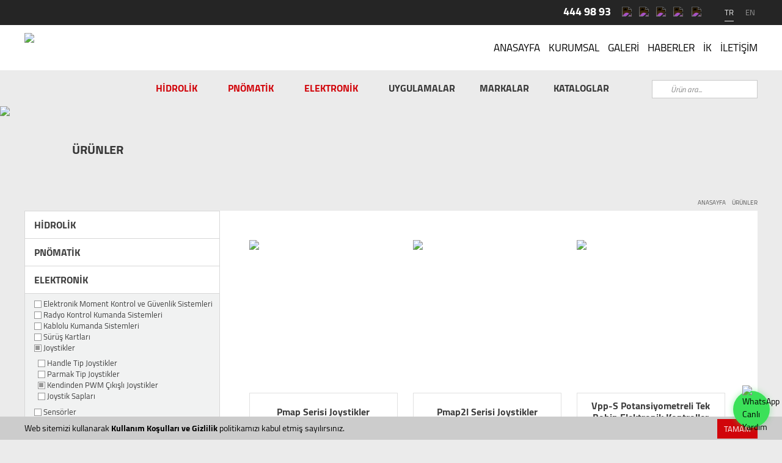

--- FILE ---
content_type: text/html; charset=utf-8
request_url: https://hidrokontrol.com/tr/c?/elektronik/joystikler/kendinden-pwm-cikisli-joystikler/95
body_size: 29086
content:



<!DOCTYPE html>

<html  lang="tr">
<head>
    <meta charset="utf-8" />
    <meta name="viewport" content="user-scalable=no, width=device-width, initial-scale=1, maximum-scale=1">  
    <title>Kendinden PWM &#199;ıkışlı Joystikler | HİDROKONTROL</title>




    <!-- Global site tag (gtag.js) - Google Analytics -->

    <script async src="https://www.googletagmanager.com/gtag/js?id=UA-115102217-1"></script>

    <script>

        window.dataLayer = window.dataLayer || [];

        function gtag() { dataLayer.push(arguments); }

        gtag('js', new Date());



        gtag('config', 'UA-115102217-1');

    </script>
    
    <style type="text/css">

        /*reset.css*/
        ol { counter-reset: item } ol li { display: block } ol li:before {content: counter(item) ". ";counter-increment: item;font-weight: bold;}
        input[type=checkbox]{ margin:0 }
        a, abbr, acronym, address, applet, article, aside, audio,b, blockquote, big, body,center, canvas, caption, cite, code, command,datalist, dd, del, details, dfn, dl, div, dt, em, embed,fieldset, figcaption, figure, font, footer, form,h1, h2, h3, h4, h5, h6, header, hgroup, html,i, iframe, img, ins,kbd,keygen,label, legend, li,meter,nav,object, ol, output,p, pre, progress,q,s, samp, section, small, span, source, strike, strong, sub, sup,table, tbody, tfoot, thead, th, tr, td, video, tt,u, ul, var{background: transparent; border: 0 none; font-size: 100%; margin: 0; padding: 0; border: 0; outline: 0; }
        ol, ul { list-style: none; }
        blockquote, q {	quotes: none;}
        table, table td { padding:0;border:none;border-collapse:collapse;}
        img { vertical-align:top; }
        embed { vertical-align:top;}

        /*style.css*/
        .image-children{ position:absolute; top:0; left:0;right:0;bottom:0; z-index:500}
        .slides {margin-top:0 !important;overflow:hidden;}
        .viewport{ margin-left:0 !important; margin-right:0 !important}
        .esnslider .items{overflow:hidden; height:0px}
        .esnslider .items .item{ visibility:hidden; }
        .esnslider .items .slide{visibility:hidden}
        .esnslider .slides .hidden { visibility:hidden}
        .esnslider .slide.hidden *{visibility:hidden}
        .esnslider .viewport-ready .slide{visibility:visible}
        .esnslider .viewport-ready .item{visibility:visible }
        .esnslider .navi, .esnslider .prev, .esnslider .next { visibility:hidden }
        .esnslider .slider-ready .navi, .esnslider .slider-ready .prev, .esnslider .slider-ready .next { visibility:visible }
        .esnslider .next, .esnslider .prev{cursor:pointer; z-index:1000}
        .esnslider .navi .navi-item-container{cursor:pointer}
        .esnslider .img-wrap {width:100%}
        .hidden-item { visibility:hidden !important; }
               
        .esnslider a.link, .box a.link{ position:absolute; top:0; left:0; right:0; bottom:0; z-index:501}
        .esnslider .item .item-link{ position:absolute; top:0; left:0; right:0; bottom:0; z-index:499; }
        .ImageBox .boxlink{ position:absolute; top:0; left:0; right:0; bottom:0; z-index:499; }
        .element-link {position:absolute; top:0; left:0; bottom:0; right:0; z-index:499}
        .wrapper-link * {float:left}

        .esnmenu .item {float:left; position:relative;}
        .esnmenu .link a {position:absolute; top:0; left:0; bottom:0; right:0; z-index:499}
        .esnmenu {width:100% !important}
        .esnmenu .lvl{width:100% !important}
        .esnmenu.horizontal .lvl0 { min-height:0 ! important; float:none; display:inline-block; }
        .esnmenu.horizontal .lvl0 .lvl { display:none;  position:absolute; z-index:499}
        .esnmenu.horizontal .lvl1 {top:100%;}
        .esnmenu.horizontal .lvl1 .lvl { top:0px; left:100%}
        .esnmenu.horizontal .item.last {margin-right:0 ! important}
        .esnmenu .item.last .seperator{ visibility:hidden }
        .esnmenu .item-active{ display:none}
        .esnmenu .current > .item-default, .esnmenu .item:hover > .item-default, .esnmenu .trail > .item-default{ display:none}
        .esnmenu .current > .item-active, .esnmenu .item:hover > .item-active, .esnmenu .trail > .item-active{ display:block}

        .esnbreadcrumbs .item {float:left; position:relative; display:block; width:100%}
        .esnbreadcrumbs .link a {position:absolute; top:0; left:0; bottom:0; right:0; z-index:499}
        .esnbreadcrumbs {width:100% !important}
        .esnbreadcrumbs .lvl{float:left;width:auto !important }
        .esnbreadcrumbs.horizontal .lvl0 { min-height:0 ! important; /*float:none; display:inline-block;*/ }
        .esnbreadcrumbs.horizontal .item.last {margin-right:0 ! important}
        .esnbreadcrumbs .item.last .seperator{ visibility:hidden }
        .esnbreadcrumbs .item-active{ display:none}
        .esnbreadcrumbs .current > .item-default, .esnbreadcrumbs .item:hover > .item-default, .esnbreadcrumbs .trail > .item-default{ display:none}
        .esnbreadcrumbs .current > .item-active, .esnbreadcrumbs .item:hover > .item-active, .esnbreadcrumbs .trail > .item-active{ display:block}

        .esnform .field-item-active, .esnform .button-item-active{ display:none }
        .esnform .input-control{ border:none; background:none; outline:none; display:block;}
        .esnform .form-button{ z-index:500; position:absolute; top:0; left:0; right:0; bottom:0; background:none; border:none; outline:none; padding:0; margin:0; width:100%; display:block}
        .esnform .button-container *{ cursor:pointer}
        .esnform .result-message, .esnform .error{color:red ! important;}
        .esnform .result-message{ font-size:11px; line-height:12px; display:block}
        .esnform .error{font-size:10px; display:block; margin-top:6px; line-height:18px}
        .esnform .item-title{z-index:0 ! important; }
        .esnform .item-input{z-index:1 ! important; }
        .esnform textarea { resize: none; }

        a {text-decoration:none}

        body{ position:relative}

        .emptelm { display:none }
        .ui-dialog, .ui-dialog .text-editor span.title{font-family:Verdana,Arial,sans-serif; font-size:11px; line-height:140%;}
        .blockUI.blockOverlay{ z-index:20002 ! important }

        /*ZONES*/

        .zc{width: 100%; position:relative; float:left}
        .zone{position: relative;vertical-align:top; float:left; /*box-sizing:border-box; -webkit-box-sizing:border-box; -moz-box-sizing:border-box*/}
        .zone:before,.zone:after,form:before,form:after,.part:before,.part:after { content:""; display:table;}
        .zone:after,form:after,.part:after { clear:both;}
        .zone,form,.part { zoom:1; /* For IE 6/7 (trigger hasLayout) */}
        .part-container { width:100% }
        .clft{ clear:left }
        .zindex10000{ z-index:10000 !important}
        .zone-scroll-bar{ position:absolute; top:0px; right:0px; width:16px; background:#cccccc; height:100% }
        .zone-scroll-handle{ position:absolute; top:0px; left:0px; width:16px; background:#aaaaaa; height:20%}

        /*PARTS*/

        .part{margin:0 auto; position:relative;}
        .GenericContent ul, .GenericContent ol, .BoxedText ul, .BoxedText ol, .dialog_view .text-editor ul, .dialog_view .text-editor ol{ list-style:disc; margin:10px 0px; padding-left:30px;}
        .GenericContent ol, .BoxedText ol, .dialog_view .text-editor ol{list-style:decimal;padding-left:15px}
        .GenericContent .esn-fl-right {margin:0 0 10px 10px}
        .GenericContent .esn-fl-left {margin:0 10px 10px 0}

        .error_message{color:Red}
        ul.tabs li { line-height:1em }
        
        @font-face {
            font-family: 'Open Sans';
            src: url('/sites/default/css/fonts/opensans-italic-webfont.eot');
            src: url('/sites/default/css/fonts/opensans-italic-webfont.eot?#iefix') format('embedded-opentype'), url('/sites/default/css/fonts/opensans-italic-webfont.ttf') format('truetype'), url('/sites/default/css/fonts/opensans-italic-webfont.woff2') format('woff2'), url('/sites/default/css/fonts/opensans-italic-webfont.woff') format('woff');
            font-weight: normal;
            font-style: italic;
        }

        @font-face {
            font-family: 'Open Sans';
            src: url('/sites/default/css/fonts/opensans-bold-webfont.eot');
            src: url('/sites/default/css/fonts/opensans-bold-webfont.eot?#iefix') format('embedded-opentype'), url('/sites/default/css/fonts/opensans-bold-webfont.ttf') format('truetype'), url('/sites/default/css/fonts/opensans-bold-webfont.woff2') format('woff2'), url('/sites/default/css/fonts/opensans-bold-webfont.woff') format('woff');
            font-weight: bold;
            font-style: normal;
        }

        @font-face {
            font-family: 'Open Sans';
            src: url('/sites/default/css/fonts/opensans-regular-webfont.eot');
            src: url('/sites/default/css/fonts/opensans-regular-webfont.eot?#iefix') format('embedded-opentype'), url('/sites/default/css/fonts/opensans-regular-webfont.ttf') format('truetype'), url('/sites/default/css/fonts/opensans-regular-webfont.woff2') format('woff2'), url('/sites/default/css/fonts/opensans-regular-webfont.woff') format('woff');
            font-weight: normal;
            font-style: normal;
        }

        @font-face {
            font-family: 'Cairo';
            src: url('/sites/default/css/fonts/Cairo-Regular.eot');
            src: url('/sites/default/css/fonts/Cairo-Regular.eot?#iefix') format('embedded-opentype'), url('/sites/default/css/fonts/Cairo-Regular.ttf') format('truetype'), url('/sites/default/css/fonts/Cairo-Regular.woff') format('woff');
            font-weight: normal;
            font-style: normal;
        }
        
        @font-face {
            font-family: 'Cairo';
            src: url('/sites/default/css/fonts/Cairo-Bold.eot');
            src: url('/sites/default/css/fonts/Cairo-Bold.eot?#iefix') format('embedded-opentype'), url('/sites/default/css/fonts/Cairo-Bold.ttf') format('truetype'), url('/sites/default/css/fonts/Cairo-Bold.woff') format('woff');
            font-weight: bold;
            font-style: normal;
        }

        @font-face {
            font-family: 'Titillium Web';
            src: url('/sites/default/css/fonts/TitilliumWeb-Bold.eot');
            src: url('/sites/default/css/fonts/TitilliumWeb-Bold.eot?#iefix') format('embedded-opentype'), url('/sites/default/css/fonts/TitilliumWeb-Bold.woff') format('woff'), url('/sites/default/css/fonts/TitilliumWeb-Bold.ttf') format('truetype');
            font-weight: bold;
            font-style: normal;
        }

        @font-face {
            font-family: 'Titillium Web';
            src: url('/sites/default/css/fonts/TitilliumWeb-Italic.eot');
            src: url('/sites/default/css/fonts/TitilliumWeb-Italic.eot?#iefix') format('embedded-opentype'), url('/sites/default/css/fonts/TitilliumWeb-Italic.woff') format('woff'), url('/sites/default/css/fonts/TitilliumWeb-Italic.ttf') format('truetype');
            font-weight: normal;
            font-style: italic;
        }

        @font-face {
            font-family: 'Titillium Web';
            src: url('/sites/default/css/fonts/TitilliumWeb-Regular.eot');
            src: url('/sites/default/css/fonts/TitilliumWeb-Regular.eot?#iefix') format('embedded-opentype'), url('/sites/default/css/fonts/TitilliumWeb-Regular.woff') format('woff'), url('/sites/default/css/fonts/TitilliumWeb-Regular.ttf') format('truetype');
            font-weight: normal;
            font-style: normal;
        }


        html { overflow-y: scroll; }


html{background:#EBEBEB}

#dc_site{display:block;position:relative;}

#dc_site, .editable_content{line-height:1.5;font-family: Cairo, 'Open Sans';color:#000000} /*font-size clft'de hataya neden oluyor*/

/*editor styles*/

.zc p, .editable_content p {font-size:16px}
.zc h1, .editable_content h1 {font-size:44px}
.zc h2, .editable_content h2 {font-size:36px}
.zc h3, .editable_content h3 {font-size:28px}
.zc h4, .editable_content h4 {font-size:24px}
.zc h5, .editable_content h5 {font-size:20px}
.zc h6, .editable_content h6 {font-size:20px; color:#C1935A}
.zc li, .editable_content li {font-size:14px}

.editor-slider-img1 {margin-bottom:20px}
.editor-slider-img2 {margin-bottom:7px}
.editor-slider-title1 {color:#363636;font-size:20px;font-family:'Cairo';line-height:25px;font-weight:bold; }
.editor-slider-text1 {color:#363636;font-size:16px;font-family:'Cairo';line-height:20px;font-weight:normal;}

/*editor styles*/


h1,h2,h3,h4,h5,h6 {font-weight:inherit;line-height:1.231; font-family:Cairo}

.menu-item-icon{ display:none; float:left}
.icon-table { position:absolute; top:0px; left:0px}
.MenuWithZones .image-container{ background:none ! important}
.MenuWithZones .horizontal .mroot{ float:none; margin:0 auto}
.MenuWithZones .horizontal .lvl { /*text-align:center;*/ /*margin:0 ! important*/}
.MenuWithZones .horizontal .lvl0 { min-height:0 ! important; float:none; display:inline-block; }
.MenuWithZones .horizontal .lvl0 .lvl { display:none; position:absolute; z-index:500; }
.MenuWithZones .horizontal .lvl1 {top:100%; /*padding-top:10px*/}
.MenuWithZones .horizontal .lvl1 .lvl { top:0px; left:100%}
.MenuWithZones .horizontal .item.last {margin-right:0 ! important}
.MenuWithZones .item.last .seperator{ visibility:hidden }
.MenuWithZones .item-active{ display:none}
.MenuWithZones .current > .item-default, .MenuWithZones .item:hover > .item-default, .MenuWithZones .trail > .item-default{ display:none}
.MenuWithZones .current > .item-active, .MenuWithZones .item:hover > .item-active, .MenuWithZones .trail > .item-active{ display:block}       


/*.znmenu .MenuWithZones .lvl1{display:block !important}
.znmenu .MenuWithZones .lvl1 .lvl{display:none !important}*/

.znaltmenu .item{padding:0 8px}
.znaltmenu .item.current .item-active *, .znaltmenu .item:hover .item-active * {color:#efefef !important}

.rot90deg { -webkit-transform: rotate(270deg); -moz-transform: rotate(270deg); -o-transform: rotate(270deg); -ms-transform: rotate(270deg); transform: rotate(270deg); transform-origin:left bottom; }


.home-slider .image-container .img-wrap img {min-height:522px}
.znsayfaresmi .image-container img{width:100%; height:auto;}

.home-slider .image-container .image-children img{width:auto !important;}
.home-slider {max-height:60vh; overflow:hidden}


.main-menu .seperator{width:1px !important; height:10px; background:url('/files/arkaplan/anasayfa_flat40.png') no-repeat; right:-10px}

/*@media screen and (min-width:1301px) {
    .home-slider .image-container .img-wrap img{position:absolute; bottom:0px}
    .znsayfaresmi .image-container img {position:absolute; bottom:0px}
}*/

.BreadcrumbsWithZones .item-active{ display:none !important}
.BreadcrumbsWithZones .item-default{ display:inline-block !important}
.BreadcrumbsWithZones .current * {font-weight:bold !important}
.BreadcrumbsWithZones .item .item-default:hover * {color:#404040 !important}
.BreadcrumbsWithZones .current .item-default:hover * {color:#808080 !important}

/*.BreadcrumbsWithZones .current > .item-default, .BreadcrumbsWithZones .item:hover > .item-default{ display:none}
.BreadcrumbsWithZones .current > .item-active, .BreadcrumbsWithZones .item:hover > .item-active{ display:block}*/

.BreadcrumbsWithZones .item .link {margin-right:0px !important}
.BreadcrumbsWithZones .item .seperator{ width:8px !important; margin-right:0 !important}
.BreadcrumbsWithZones .item-default, .BreadcrumbsWithZones .item-active{margin-right:2px !important}
.BreadcrumbsWithZones .item.last .seperator{display:none}
.BreadcrumbsWithZones .item.last .item-default, .BreadcrumbsWithZones .item.last .item-active{margin-right:0px !important}
.BreadcrumbsWithZones .lvl0 .item *{color:#C1935A !important;font-weight:bold !important;}
.BreadcrumbsWithZones .lvl1 .item *{color:#191919 !important;font-weight:normal !important;}


.znbreadcrumbscont {text-align:center}
.znbreadcrumbs{ display:inline-block; float:none}


.zntopwrap1{padding-bottom:50px}
.zntopwrap2{padding-bottom:25px}

.znlang a, .znlang a span{line-height:1}
.znlang a.current{border-bottom:1px solid #EBEBEB;}

.main-menu .lvl0{float:right}
.main-menu .lvl0 li {float:left; margin:0 7px}
.main-menu .lvl0 .lvl {display:none}

.main-menu li a {color:#000000;font-size:17px;font-family:'Cairo';line-height:21px;}
.main-menu li.active a, .main-menu li:hover a {color:#707070;}

.altmenu li, .altmenu ul{margin:0; padding:0; list-style:none}
.altmenu li, .altmenu li *{color:#FFFFFF;font-size:13px;font-family:'Cairo';line-height:19px;}
.altmenu .menu2 li{ margin-bottom:4px}

.solmenu{padding-top:1px}
.solmenu li{position:relative}
.solmenu li a{position:relative;box-sizing:border-box; margin-top:-1px; padding:10px 10px 10px 15px; background:#ffffff; display:block; border:1px solid #d7d7d7; color:#3E3E3E;font-size:16px;font-family:'Cairo';font-weight:bold;}
.solmenu li a .arrow{display:none}

.solmenu li > a:after {content:""; position:absolute; right:6px; top:50%; margin-top:-9px; background:url('/files/arkaplan/kurumsal_flat17.png') no-repeat; width:10px; height:18px; display:block}
.solmenu li.active a, .solmenu li.trail a, .solmenu li a:hover{background:#e1e1e1}
.solmenu li.active > a:after, .solmenu li.trail > a:after {content:""; position:absolute; right:-28px; top:-1.1px; margin-top:0px;background:url('/files/arkaplan/kurumsal_flat23.png') no-repeat; width:29px; height:46px; display:block}

.solmenu .lvl0 .lvl{background:#f1f2f2}
.solmenu .lvl0 .lvl a{border:none}

.solmenu .lvl0 .lvl a:before{content:"- "}
.solmenu .lvl0 .lvl {padding:8px 0; border:1px solid #d7d7d7;box-sizing:border-box; margin-top:-1px}
.solmenu .lvl0 .lvl li a{padding:0px 10px 0px 15px; min-height:0;color:#3E3E3E;font-size:15px;font-weight:normal;background:#f1f2f2}
.solmenu .lvl0 .lvl li.active a{font-weight:bold}
.solmenu .lvl0 .lvl li a:after, .solmenu .lvl0 .lvl li.active a:after{display:none}

.galerisolmenu .lvl0 .lvl li a{font-weight:normal; font-size:12px}
.zngaleriliste .item{margin-bottom:30px}
.znhaberlerliste .item{margin-bottom:30px}

.znbreadcrumbs .part{float:right}
.znbreadcrumbs ul, .znbreadcrumbs li, .znbreadcrumbs ul a{float:left}
.znbreadcrumbs .lvl a {font-size:10px;color:#555555;font-family:'Cairo'; position:relative; margin:0 5px}
.znbreadcrumbs a:after{content:""; position:absolute; top:50%; margin-top:-2.5px; right:-8px; width:5px; height:5px; background:url('/files/arkaplan/kurumsal_flat36.png') no-repeat 0px 0px; }
.znbreadcrumbs li.active a:after{display:none}

.znbasliksize1 .zntitle *{font-size:24px !important}

.znkutu3:hover .zndetails, .znhaberlerliste .item:hover .zndetails{background:url('/files/arkaplan/galeri-giris_flat15.png') no-repeat !important}

.sayfa-galeri-giris .zngalericont, .sayfa-haberler .znhabercont{display:none}

.znsayfaresmi img{width:100%; min-height:141px }

.znsayfaresmi table.valigner, .znsayfaresmi table td{height:141px !important}


.SearchBox form {background:#ffffff; border:1px solid #cacaca}
.SearchBox form .search-button{background:url('/files/arkaplan/anasayfa_flat206.png') no-repeat; width:16px; height:16px; border:none; outline:none; float:left; margin:6px; cursor:pointer}
.SearchBox form .search-text{background:none; width:129px; height:16px; border:none; outline:none ; float:left; margin-top:5px; font-size:13px;font-family:'Titillium Web'}


.SearchBox form .search-text::-webkit-input-placeholder { /* Chrome/Opera/Safari */
  color: #888888; font-style:italic; font-size:13px
}
.SearchBox form .search-text::-moz-placeholder { /* Firefox 19+ */
  color: #888888; font-style:italic; font-size:13px
}
.SearchBox form .search-text:-ms-input-placeholder { /* IE 10+ */
  color: #888888; font-style:italic; font-size:13px
}
.SearchBox form .search-text:-moz-placeholder { /* Firefox 18- */
  color: #888888; font-style:italic; font-size:13px
}

.CategoryMenu .lvl{float:left}
.CategoryMenu .lvl0{float:right;}
.CategoryMenu .lvl0 li{float:left}
.CategoryMenu .lvl0 li a {font-size:16px;color:#D1050B;font-family:'Cairo'; height:59px; line-height:16px; padding:21px 30px 21px 20px; float:left; box-sizing:border-box; font-weight:bold; position:relative}
.CategoryMenu .lvl0 li a:hover{background:#ffffff}
.CategoryMenu .lvl li a:after{background:url('/files/arkaplan/anasayfa-mo_flat6.png') no-repeat 0px 0px; content:""; width:10px; height:5px; position:absolute; right:15px; top:28px}
.CategoryMenu .lvl1 {display:none; position:absolute; top:100%; left:-19.6%; right:0; background:#ffffff; box-sizing:border-box; padding:40px 30px 40px 30px; column-count:5; }
.CategoryMenu li:first-child .lvl1{height:650px;}
.CategoryMenu li:nth-child(1n+2) .lvl1{ height: 540px; }
/*.CategoryMenu li:last-child .lvl1{ height: 300px; }*/

.CategoryMenu .lvl1 li{width:220px; clear:both; overflow: hidden; /* fix for Firefox */break-inside: avoid-column; -webkit-column-break-inside: avoid;}
.CategoryMenu .lvl1 li a {font-size:14px; height:auto; line-height:18px; padding:0 0 10px 0;}
.CategoryMenu .lvl1 li a:after{display:none}


.CategoryMenu .lvl2{margin-bottom:10px; clear:both}
.CategoryMenu .lvl2 li {margin-bottom:5px;}
.CategoryMenu .lvl2 li a {color:#3E3E3E; font-weight:normal; padding:0; line-height:18px; width: 100%; }
.CategoryMenu .lvl2 li:hover  a {background-color: #D1050B; color:#fff   }
.CategoryMenu .fixedmenu{padding-right:203px}
.CategoryMenu .fixedmenu li a{color:#363636;padding:21px 20px 21px 20px;}
.CategoryMenu .fixedmenu li a:after{display:none}

.CategoryMenu .featured {position:absolute; right:0; top:44px; bottom:0; width:360px !important}

.CategoryMenu .featured .item {width:318px; margin-bottom:17px; position:relative}
.CategoryMenu .featured .item-text{box-sizing:border-box; border:1px solid #e1e1e1; padding:11px 56px 11px 20px;}
.CategoryMenu .featured .item-text h3{color:#3E3E3E;font-size:16px;font-weight:bold; position:relative }
.CategoryMenu .featured .item-text h3:after{content:""; position:absolute; right:-40px; top:5px; width:21px; height:12px; background:url('/files/arkaplan/anasayfa-mo_flat14.png') no-repeat 0px 0px;}

.CategoryMenu .featured .item-link{display:block; position:absolute; top:0; left:0; right:0; bottom:0; z-index:5; background:none !important}
.CategoryMenu .featured a.item-link:after, .CategoryMenu .featured a.item-link:before{display:none}
.CategoryMenu .featured .item .item-image{position:relative}
.CategoryMenu .featured .item .item-hover-mask{display:none}

.CategoryMenu .featured .item:hover .item-text{background:#d1050b}
.CategoryMenu .featured .item:hover .item-hover-mask{background:rgba(255,255,255,0.4); position:absolute; top:0; left:0; right:0; bottom:0; z-index:5; display:block}
.CategoryMenu .featured .item:hover .item-text h3{color:#ffffff}
.CategoryMenu .featured .item:hover .item-text h3:after{background:url('/files/arkaplan/anasayfa-mo_flat20.png') no-repeat}



/*valigner*/

table.valigner, table.valigner td{ width: 100%}

table.valigner td img{ position:static ! important; top:auto ! important; left:auto ! important}

.valigner table,.valigner td{ width:100%; height:100%; text-align:center}

table.valigner, table.valigner td { width:100%; height:100%; vertical-align:middle; text-align:center}

table.valigner td > .zone{ float:none; display:inline-block; min-height:0 !important; margin-left:0 !important; margin-right:0!important}

/*valigner*/


        @media screen and (max-width:1200px)
        { 
            /*body {visibility:hidden}*/
            #menu{display:none}

        }

        .znmobileonly{display:none}
        .ismobile .znmobileonly, .PartTemplate .znmobileonly{display:block}

         body.published {visibility:hidden; }
         body.published.page-ready {visibility:visible;}

    </style>

        <script type="text/javascript">

            var makID = 2184;

            window.esnOnPageReady = [];

            if (!window.jqueryID) window.jqueryID = function (id) {

                return id.replace(/(:|\.|\[|\]|,)/g, "\\$1");

            }

        </script>

    <script type="text/javascript" src="/Sites/Default/js/jquery.esnekslider.light.js?v=9"></script>


    <noscript>
       <style type="text/css">
           body.published{visibility:visible}
       </style>
    </noscript>

</head>


<body class="CategoryPage published">


    


<div id="dc_site" class="zc">

    


<div id="zone-8" class="zone site" pageid="3" inheritance="2" zonecontainerid="dc_site" zoneid="8" style="min-height:500px;margin:0 auto;float:none;">




<div id="zone-10" class="zone no-textsearch" pageid="3" inheritance="2" zonecontainerid="dc_site" zoneid="10" style="min-height:174px;z-index:1001;float:none;margin-left:0px;margin-top:0px;">




<div id="zone-11" class="zone znheadertop" pageid="3" inheritance="2" zonecontainerid="dc_site" zoneid="11" style="min-height:41px;background:#252525;z-index:220;float:none;">




<div id="zone-863" class="zone" pageid="7" inheritance="1" zonecontainerid="dc_site" zoneid="863" style="width:1200px;min-height:30px;z-index:234;float:none;margin:0 auto;">




<div id="zone-12" class="zone" pageid="7" inheritance="1" zonecontainerid="dc_site" zoneid="12" style="width:276px;min-height:36px;z-index:234;margin-top:0;margin-left:845px;">




<div id="zone-13" class="zone" pageid="7" inheritance="1" zonecontainerid="dc_site" zoneid="13" style="width:114px;min-height:36px;z-index:233;margin-top:0px;margin-left:0px;">




<div id="zone-14" class="zone empty" pageid="7" inheritance="1" zonecontainerid="dc_site" zoneid="14" style="width:28px;min-height:36px;z-index:232;background:url('/files/arkaplan/anasayfa_flat232.png') no-repeat 0px 0px;margin-left:0px;margin-top:0px;">


</div>


<div id="zone-16" class="zone part-container" pageid="7" inheritance="1" zonecontainerid="dc_site" zoneid="16" style="width:80px;min-height:0;margin-top:8px;margin-left:9px;margin-right:-9px;">
    

<div id="part-223" class="part GenericContent" partid="223">
    <div class="part_content">
        <h5 class="cu" style="color:#FFFFFF;font-size:18px;font-family:'Titillium Web', 'Open Sans Condensed';line-height:22px;font-weight:bold;">444 98 93</h5>
    </div>
</div>

     
</div>



</div>


<div id="zone-290355" class="zone" pageid="7" inheritance="1" zonecontainerid="dc_site" zoneid="290355" style="width:136px;min-height:20px;z-index:39;margin-top:11px;margin-left:19px;filter:invert(2);">




<div id="zone-290359" class="zone part-container" pageid="7" inheritance="1" zonecontainerid="dc_site" zoneid="290359" style="width:20px;min-height:0;">
    



<div id="part-290363" class="part ImageBox" partid="290363">
    

    <div class="part_content">

        

        <img src="/files/arkaplan/_resized/anasayfa_flat32w20h20q80.png" />

        
    </div>

        <a class="boxlink"  target="_blank" href="https://www.facebook.com/Hidrokontrol/"></a>
    
</div>

     
</div>





<div id="zone-290356" class="zone" pageid="7" inheritance="1" zonecontainerid="dc_site" zoneid="290356" style="width:21px;min-height:20px;z-index:33;margin-left:8px;margin-top:0px;">




<div id="zone-290360" class="zone part-container" pageid="7" inheritance="1" zonecontainerid="dc_site" zoneid="290360" >
    



<div id="part-290364" class="part ImageBox" partid="290364">
    

    <div class="part_content">

        

        <img src="/files/arkaplan/_resized/anasayfa_flat33w21h20q80.png" />

        
    </div>

        <a class="boxlink"  target="_blank" href="https://twitter.com/hidrokontroltr"></a>
    
</div>

     
</div>



</div>


<div id="zone-290357" class="zone" pageid="7" inheritance="1" zonecontainerid="dc_site" zoneid="290357" style="width:21px;min-height:20px;z-index:34;margin-left:7px;margin-top:0px;">




<div id="zone-290361" class="zone part-container" pageid="7" inheritance="1" zonecontainerid="dc_site" zoneid="290361" >
    



<div id="part-290365" class="part ImageBox" partid="290365">
    

    <div class="part_content">

        

        <img src="/files/arkaplan/_resized/anasayfa_flat34w21h20q80.png" />

        
    </div>

        <a class="boxlink"  target="_blank" href="https://www.instagram.com/hidrokontrol/"></a>
    
</div>

     
</div>



</div>


<div id="zone-299606" class="zone" pageid="7" inheritance="1" zonecontainerid="dc_site" zoneid="299606" style="width:21px;min-height:20px;z-index:34;margin-left:7px;margin-top:0px;">




<div id="zone-299607" class="zone part-container" pageid="7" inheritance="1" zonecontainerid="dc_site" zoneid="299607" >
    



<div id="part-299608" class="part ImageBox" partid="299608">
    

    <div class="part_content">

        

        <img src="/files/tr/_resized/youtube-icon-2w21h20q80.png" />

        
    </div>

        <a class="boxlink"  target="_blank" href="https://www.youtube.com/channel/UCDO_-newJ4shAsuR6JyQ5YA"></a>
    
</div>

     
</div>



</div>


<div id="zone-290358" class="zone" pageid="7" inheritance="1" zonecontainerid="dc_site" zoneid="290358" style="width:20px;min-height:20px;z-index:36;margin-left:9px;margin-top:0;">




<div id="zone-290362" class="zone part-container" pageid="7" inheritance="1" zonecontainerid="dc_site" zoneid="290362" >
    



<div id="part-290366" class="part ImageBox" partid="290366">
    

    <div class="part_content">

        

        <img src="/files/arkaplan/_resized/anasayfa_flat36w20h20q80.png" />

        
    </div>

        <a class="boxlink"  target="_blank" href="https://www.linkedin.com/company/hidrokontrol"></a>
    
</div>

     
</div>



</div>
</div>
</div>


<div id="zone-23" class="zone part-container znlang" pageid="7" inheritance="1" zonecontainerid="dc_site" zoneid="23" style="width:61px;min-height:0;margin-top:7px;margin-left:17px;">
    

<div id="part-225" class="part GenericContent" partid="225">
    <div class="part_content">
        <p class="cu" style="text-align: right;"><a class="cu current" href="/tr"><span class="cu" style="font-size:13px;color:#EBEBEB;font-family:'Titillium Web', 'Open Sans Condensed';font-weight:normal;">TR</span></a> <span class="cu" style="font-size:13px;color:#555555;font-family:'Titillium Web', 'Open Sans Condensed';font-weight:normal;">&nbsp;&nbsp;&nbsp;&nbsp; </span><span class="cu" style="font-size:13px;color:#959595;font-family:'Titillium Web', 'Open Sans Condensed';font-weight:normal;"><a href="/en">EN</a>&nbsp;</span></p>
    </div>
</div>

     
</div>



</div>
</div>


<div id="zone-25" class="zone clft znheadermiddle" pageid="3" inheritance="2" zonecontainerid="dc_site" zoneid="25" style="min-height:74px;background:#FFFFFF;z-index:196;float:none;">




<div id="zone-864" class="zone" pageid="7" inheritance="1" zonecontainerid="dc_site" zoneid="864" style="width:1200px;min-height:30px;z-index:219;margin:0 auto;float:none;">




<div id="zone-1737" class="zone part-container" pageid="7" inheritance="1" zonecontainerid="dc_site" zoneid="1737" style="width:161px;min-height:0;margin-top:13px;">
    



<div id="part-1738" class="part ImageBox" partid="1738">
    

    <div class="part_content">

        

        <img src="/files/arkaplan/_resized/anasayfa_flat219w161h48q80.png" />

        
    </div>

        <a class="boxlink"  href="/tr"></a>
    
</div>

     
</div>





<div id="zone-1786" class="zone part-container main-menu" pageid="7" inheritance="1" zonecontainerid="dc_site" zoneid="1786" style="width:859px;min-height:0;margin-top:27px;margin-left:187px;margin-right:-7px;">
    

        <div id="part-1787" class="part no-textsearch PagesMenu" partid="1787">

            
        <ul class="lvl0 lvl">

                    <li class="">

                        <a href="/tr/anasayfa">ANASAYFA</a>


                    </li>
                    <li class="">

                        <a href="/tr/kurumsal">KURUMSAL</a>


                    </li>
                    <li class="">

                        <a href="/tr/galeri">GALERİ</a>


                    </li>
                    <li class="">

                        <a href="/tr/haberler">HABERLER</a>


                    </li>
                    <li class="">

                        <a href="/tr/ik">İK</a>


                    </li>
                    <li class="">

                        <a href="/tr/iletisim">İLETİŞİM</a>


                    </li>



        </ul>



        </div>

     
</div>



</div>
</div>


<div id="zone-35" class="zone clft znheaderbottom" pageid="3" inheritance="2" zonecontainerid="dc_site" zoneid="35" style="min-height:59px;background:#EBEBEB;z-index:197;float:none;">




<div id="zone-865" class="zone" pageid="7" inheritance="1" zonecontainerid="dc_site" zoneid="865" style="width:1200px;min-height:59px;z-index:208;margin:0 auto;float:none;">




<div id="zone-2629" class="zone" pageid="7" inheritance="1" zonecontainerid="dc_site" zoneid="2629" style="width:auto;min-height:30px;float:right;z-index:208;clear:both;">




<div id="zone-2627" class="zone part-container category-menu" pageid="7" inheritance="1" zonecontainerid="dc_site" zoneid="2627" style="width:auto;min-height:0;">
    


        <div id="part-2628" class="part CategoryMenu" partid="2628">

            <ul class="lvl0 lvl fixedmenu">
                <li><a href="/tr/a">UYGULAMALAR</a></li>
                <li><a href="/tr/markalar">MARKALAR</a></li>
                <li><a href="/tr/kataloglar">KATALOGLAR</a></li>
            </ul>

            

        <ul class="lvl0 lvl">

                    <li class="">

                        <a href="/tr/c?/hidrolik/1">HİDROLİK</a>



        <ul class="lvl1 lvl">

                    <li class="featured">



                    </li>
                    <li class="">

                        <a href="/tr/c?/hidrolik/hidrolik-pompalar/3">Hidrolik Pompalar</a>



        <ul class="lvl2 lvl">

                    <li class="">

                        <a href="/tr/c?/hidrolik/hidrolik-pompalar/disli-pompalar/100">Dişli Pompalar</a>





                    </li>
                    <li class="">

                        <a href="/tr/c?/hidrolik/hidrolik-pompalar/acik-cevrim-pistonlu-pompalar/102">A&#231;ık &#199;evrim Pistonlu Pompalar</a>


                    </li>
                    <li class="">

                        <a href="/tr/c?/hidrolik/hidrolik-pompalar/degisken-deplasmanli-kapali-cevrim-pompalar/103">Değişken Deplasmanlı Kapalı &#199;evrim Pompalar</a>


                    </li>
                    <li class="">

                        <a href="/tr/c?/hidrolik/hidrolik-pompalar/sabit-deplasmanli-tandem-pistonlu-pompalar/104">Sabit Deplasmanlı Tandem Pistonlu Pompalar</a>


                    </li>
                    <li class="">

                        <a href="/tr/c?/hidrolik/hidrolik-pompalar/paletli-pompalar/105">Paletli Pompalar</a>


                    </li>
                    <li class="">

                        <a href="/tr/c?/hidrolik/hidrolik-pompalar/el-pompalari/106">El Pompaları</a>


                    </li>
                    <li class="">

                        <a href="/tr/c?/hidrolik/hidrolik-pompalar/hidro-pnomatik-pompalar/107">Hidro-Pn&#246;matik Pompalar</a>


                    </li>
                    <li class="">

                        <a href="/tr/c?/hidrolik/hidrolik-pompalar/su-pompalari/108">Su Pompaları</a>


                    </li>
                    <li class="">

                        <a href="/tr/c?/hidrolik/hidrolik-pompalar/degisken-deplasmanli-pompalar/188">Değişken Deplasmanlı Pompalar</a>


                    </li>
                    <li class="">

                        <a href="/tr/c?/hidrolik/hidrolik-pompalar/-vidali-ve-sessiz-pompalar/224">Vidalı ve Sessiz Pompalar</a>


                    </li>

        </ul>


                    </li>
                    <li class="">

                        <a href="/tr/c?/hidrolik/hidrolik-motorlar/109">Hidrolik Motorlar</a>



        <ul class="lvl2 lvl">

                    <li class="">

                        <a href="/tr/c?/hidrolik/hidrolik-motorlar/disli-motorlar/110">Dişli Motorlar</a>


                    </li>
                    <li class="">

                        <a href="/tr/c?/hidrolik/hidrolik-motorlar/pistonlu-motorlar/111">Pistonlu Motorlar</a>


                    </li>
                    <li class="">

                        <a href="/tr/c?/hidrolik/hidrolik-motorlar/paletli-motorlar/112">Paletli Motorlar</a>


                    </li>
                    <li class="">

                        <a href="/tr/c?/hidrolik/hidrolik-motorlar/orbit-motorlar/113">Orbit Motorlar</a>


                    </li>
                    <li class="">

                        <a href="/tr/c?/hidrolik/hidrolik-motorlar/yuruyus-motorlari/114">Y&#252;r&#252;y&#252;ş Motorları</a>


                    </li>

        </ul>


                    </li>
                    <li class="">

                        <a href="/tr/c?/hidrolik/yon-kontrol-valfleri/115">Y&#246;n Kontrol Valfleri</a>



        <ul class="lvl2 lvl">

                    <li class="">

                        <a href="/tr/c?/hidrolik/yon-kontrol-valfleri/mobil-yon-kontrol-valfleri/116">Mobil Y&#246;n Kontrol Valfleri</a>


                    </li>
                    <li class="">

                        <a href="/tr/c?/hidrolik/yon-kontrol-valfleri/endustriyel-yon-kontrol-valfleri/117">End&#252;striyel Y&#246;n Kontrol Valfleri</a>


                    </li>

        </ul>


                    </li>
                    <li class="">

                        <a href="/tr/c?/hidrolik/yardimci-valfler/118">Yardımcı Valfler</a>



        <ul class="lvl2 lvl">

                    <li class="">

                        <a href="/tr/c?/hidrolik/yardimci-valfler/hat-tipi-yardimci-valfler/119">Hat Tipi Yardımcı Valfler</a>


                    </li>
                    <li class="">

                        <a href="/tr/c?/hidrolik/yardimci-valfler/moduler-yardimci-valfler/120">Mod&#252;ler Yardımcı Valfler</a>


                    </li>
                    <li class="">

                        <a href="/tr/c?/hidrolik/yardimci-valfler/oransal-yardimci-valfler/121">Oransal Yardımcı Valfler</a>


                    </li>
                    <li class="">

                        <a href="/tr/c?/hidrolik/yardimci-valfler/kartric-tipi-valfler/122">Kartri&#231; Tipi Valfler</a>


                    </li>

        </ul>


                    </li>
                    <li class="">

                        <a href="/tr/c?/hidrolik/hidrolik-akuler/123">Hidrolik Ak&#252;ler</a>



        <ul class="lvl2 lvl">

                    <li class="">

                        <a href="/tr/c?/hidrolik/hidrolik-akuler/balonlu-akuler/124">Balonlu Ak&#252;ler</a>


                    </li>
                    <li class="">

                        <a href="/tr/c?/hidrolik/hidrolik-akuler/diyaframli-akuler/125">Diyaframlı Ak&#252;ler</a>


                    </li>
                    <li class="">

                        <a href="/tr/c?/hidrolik/hidrolik-akuler/aku-aksesuarlari/126">Ak&#252; Aksesuarları</a>


                    </li>

        </ul>


                    </li>
                    <li class="">

                        <a href="/tr/c?/hidrolik/cember-disliler/127">&#199;ember Dişliler</a>



        <ul class="lvl2 lvl">

                    <li class="">

                        <a href="/tr/c?/hidrolik/cember-disliler/icten-cember-disli/128">İ&#231;ten &#199;ember Dişli</a>


                    </li>
                    <li class="">

                        <a href="/tr/c?/hidrolik/cember-disliler/distan-cember-disli/129">Dıştan &#199;ember Dişli</a>


                    </li>
                    <li class="">

                        <a href="/tr/c?/hidrolik/cember-disliler/rotary-table/130">Rotary Table</a>


                    </li>

        </ul>


                    </li>
                    <li class="">

                        <a href="/tr/c?/hidrolik/filtre-ve-filtre-elemanlari/131">Filtre ve Filtre Elemanları</a>



        <ul class="lvl2 lvl">

                    <li class="">

                        <a href="/tr/c?/hidrolik/filtre-ve-filtre-elemanlari/emis-filtresi/132">Emiş Filtresi</a>


                    </li>
                    <li class="">

                        <a href="/tr/c?/hidrolik/filtre-ve-filtre-elemanlari/donus-filtresi/133">D&#246;n&#252;ş Filtresi</a>


                    </li>
                    <li class="">

                        <a href="/tr/c?/hidrolik/filtre-ve-filtre-elemanlari/basinc-filtresi/134">Basın&#231; Filtresi</a>


                    </li>
                    <li class="">

                        <a href="/tr/c?/hidrolik/filtre-ve-filtre-elemanlari/filtre-elemanlari/135">Filtre Elemanları</a>


                    </li>
                    <li class="">

                        <a href="/tr/c?/hidrolik/filtre-ve-filtre-elemanlari/filtre-gosterge-elemanlari/136">Filtre G&#246;sterge Elemanları</a>


                    </li>
                    <li class="">

                        <a href="/tr/c?/hidrolik/filtre-ve-filtre-elemanlari/nem-alici/137">Nem Alıcı</a>


                    </li>
                    <li class="">

                        <a href="/tr/c?/hidrolik/filtre-ve-filtre-elemanlari/difuzorler/138">Dif&#252;z&#246;rler</a>


                    </li>
                    <li class="">

                        <a href="/tr/c?/hidrolik/filtre-ve-filtre-elemanlari/depo-aksesuarlari/189">Depo Aksesuarları</a>


                    </li>

        </ul>


                    </li>
                    <li class="">

                        <a href="/tr/c?/hidrolik/reduktorler/139">Red&#252;kt&#246;rler</a>



        <ul class="lvl2 lvl">

                    <li class="">

                        <a href="/tr/c?/hidrolik/reduktorler/disi-reduktor/140">Dişi Red&#252;kt&#246;r</a>


                    </li>
                    <li class="">

                        <a href="/tr/c?/hidrolik/reduktorler/planet-reduktorler/141">Planet Red&#252;kt&#246;rler</a>


                    </li>
                    <li class="">

                        <a href="/tr/c?/hidrolik/reduktorler/transmikser-reduktoru/142">Transmikser Red&#252;kt&#246;r&#252;</a>


                    </li>
                    <li class="">

                        <a href="/tr/c?/hidrolik/reduktorler/devir-yukselticiler-dusuruculer/143">Devir Y&#252;kselticiler/D&#252;ş&#252;r&#252;c&#252;ler</a>


                    </li>
                    <li class="">

                        <a href="/tr/c?/hidrolik/reduktorler/yuruyus-paleti-reduktoru/144">Y&#252;r&#252;y&#252;ş Paleti Red&#252;kt&#246;r&#252;</a>


                    </li>

        </ul>


                    </li>
                    <li class="">

                        <a href="/tr/c?/hidrolik/yuruyus-paletleri/145">Y&#252;r&#252;y&#252;ş Paletleri</a>



        <ul class="lvl2 lvl">

                    <li class="">

                        <a href="/tr/c?/hidrolik/yuruyus-paletleri/metal-yuruyus-paletleri/146">Metal Y&#252;r&#252;y&#252;ş Paletleri</a>


                    </li>
                    <li class="">

                        <a href="/tr/c?/hidrolik/yuruyus-paletleri/kaucuk-yuruyus-paletleri/147">Kau&#231;uk Y&#252;r&#252;y&#252;ş Paletleri</a>


                    </li>

        </ul>


                    </li>
                    <li class="">

                        <a href="/tr/c?/hidrolik/hidrolik-yag-sogutucu/148">Hidrolik Yağ Soğutucu</a>



        <ul class="lvl2 lvl">

                    <li class="">

                        <a href="/tr/c?/hidrolik/hidrolik-yag-sogutucu/havali-sogutucu/149">Havalı Soğutucu</a>


                    </li>
                    <li class="">

                        <a href="/tr/c?/hidrolik/hidrolik-yag-sogutucu/sulu-sogutucu/150">Sulu Soğutucu</a>


                    </li>

        </ul>


                    </li>
                    <li class="">

                        <a href="/tr/c?/hidrolik/hortum-tamburlar/151">Hortum Tamburlar</a>



        <ul class="lvl2 lvl">

                    <li class="">

                        <a href="/tr/c?/hidrolik/hortum-tamburlar/hidrolik-hortum-tamburu/152">Hidrolik Hortum Tamburu</a>


                    </li>
                    <li class="">

                        <a href="/tr/c?/hidrolik/hortum-tamburlar/elektrikli-hortum-tamburu/153">Elektrikli Hortum Tamburu</a>


                    </li>
                    <li class="">

                        <a href="/tr/c?/hidrolik/hortum-tamburlar/kablo-tamburu/154">Kablo Tamburu</a>


                    </li>

        </ul>


                    </li>
                    <li class="">

                        <a href="/tr/c?/hidrolik/halat-tamburlari/155">Halat Tamburları</a>



        <ul class="lvl2 lvl">

                    <li class="">

                        <a href="/tr/c?/hidrolik/halat-tamburlari/elektrik-motorlu-cekme-tamburu/156">Elektrik Motorlu &#199;ekme Tamburu</a>


                    </li>
                    <li class="">

                        <a href="/tr/c?/hidrolik/halat-tamburlari/hidrolik-motorlu-cekme-tamburu/157">Hidrolik Motorlu &#199;ekme Tamburu</a>


                    </li>
                    <li class="">

                        <a href="/tr/c?/hidrolik/halat-tamburlari/hidrolik-motorlu-kaldirmatamburu/158">Hidrolik Motorlu KaldırmaTamburu</a>


                    </li>

        </ul>


                    </li>
                    <li class="">

                        <a href="/tr/c?/hidrolik/rotary-actuator/159">Rotary Actuat&#246;r</a>


                    </li>
                    <li class="">

                        <a href="/tr/c?/hidrolik/baglanti-elemanlari/160">Bağlantı Elemanları</a>



        <ul class="lvl2 lvl">

                    <li class="">

                        <a href="/tr/c?/hidrolik/baglanti-elemanlari/rakor-ve-hortum-rakorlari/161">Rakor ve Hortum Rakorları</a>


                    </li>
                    <li class="">

                        <a href="/tr/c?/hidrolik/baglanti-elemanlari/cabuk-baglanti-elemanlari--quick-kaplin--/162">&#199;abuk Bağlantı Elemanları (Quick Kaplin) </a>


                    </li>
                    <li class="">

                        <a href="/tr/c?/hidrolik/baglanti-elemanlari/kaplin-ve-kampanalar/163">Kaplin ve Kampanalar</a>


                    </li>
                    <li class="">

                        <a href="/tr/c?/hidrolik/baglanti-elemanlari/pompa-adaptorleri/164">Pompa Adapt&#246;rleri</a>


                    </li>
                    <li class="">

                        <a href="/tr/c?/hidrolik/baglanti-elemanlari/kuresel-vanalar/165">K&#252;resel Vanalar</a>


                    </li>
                    <li class="">

                        <a href="/tr/c?/hidrolik/baglanti-elemanlari/superpul/166">S&#252;perpul</a>


                    </li>
                    <li class="">

                        <a href="/tr/c?/hidrolik/baglanti-elemanlari/manometre-baglanti-rakorlari/167">Manometre Bağlantı Rakorları</a>


                    </li>
                    <li class="">

                        <a href="/tr/c?/hidrolik/baglanti-elemanlari/kilcal-hortum/168">Kılcal Hortum</a>


                    </li>
                    <li class="">

                        <a href="/tr/c?/hidrolik/baglanti-elemanlari/hidrolik-hortum/169">Hidrolik Hortum</a>


                    </li>
                    <li class="">

                        <a href="/tr/c?/hidrolik/baglanti-elemanlari/tesisat-borusu/170">Tesisat Borusu</a>


                    </li>
                    <li class="">

                        <a href="/tr/c?/hidrolik/baglanti-elemanlari/hidrolik-hortum-aksesuarlari/205">Hidrolik Hortum Aksesuarları</a>


                    </li>

        </ul>


                    </li>
                    <li class="">

                        <a href="/tr/c?/hidrolik/stabilizor/171">Stabiliz&#246;r</a>


                    </li>
                    <li class="">

                        <a href="/tr/c?/hidrolik/hidrolik-olcum-ekipmanlari/172">Hidrolik &#214;l&#231;&#252;m Ekipmanları</a>



        <ul class="lvl2 lvl">

                    <li class="">

                        <a href="/tr/c?/hidrolik/hidrolik-olcum-ekipmanlari/manometre/173">Manometre</a>


                    </li>
                    <li class="">

                        <a href="/tr/c?/hidrolik/hidrolik-olcum-ekipmanlari/termometre/174">Termometre</a>


                    </li>
                    <li class="">

                        <a href="/tr/c?/hidrolik/hidrolik-olcum-ekipmanlari/sicaklik-transduseri/175">Sıcaklık Transd&#252;seri</a>


                    </li>
                    <li class="">

                        <a href="/tr/c?/hidrolik/hidrolik-olcum-ekipmanlari/basinc-transduseri/176">Basın&#231; Transd&#252;seri</a>


                    </li>
                    <li class="">

                        <a href="/tr/c?/hidrolik/hidrolik-olcum-ekipmanlari/basinc-salteri/177">Basın&#231; Şalteri</a>


                    </li>
                    <li class="">

                        <a href="/tr/c?/hidrolik/hidrolik-olcum-ekipmanlari/denge-terazisi/178">Denge Terazisi</a>


                    </li>
                    <li class="">

                        <a href="/tr/c?/hidrolik/hidrolik-olcum-ekipmanlari/seviye-salteri/179">Seviye Şalteri</a>


                    </li>

        </ul>


                    </li>
                    <li class="">

                        <a href="/tr/c?/hidrolik/mini-guc-uniteleri/180">Mini G&#252;&#231; &#220;niteleri</a>


                    </li>
                    <li class="">

                        <a href="/tr/c?/hidrolik/direksiyon-beyinlerri/181">Direksiyon Beyinlerri</a>


                    </li>
                    <li class="">

                        <a href="/tr/c?/hidrolik/hidrolik-fren-valfleri/182">Hidrolik Fren Valfleri</a>


                    </li>
                    <li class="">

                        <a href="/tr/c?/hidrolik/makina-akslari/183">Makina Aksları</a>


                    </li>
                    <li class="">

                        <a href="/tr/c?/hidrolik/akis-boluculer/184">Akış B&#246;l&#252;c&#252;ler</a>



        <ul class="lvl2 lvl">

                    <li class="">

                        <a href="/tr/c?/hidrolik/akis-boluculer/disli-akis-boluculer/185">Dişli Akış B&#246;l&#252;c&#252;ler</a>


                    </li>
                    <li class="">

                        <a href="/tr/c?/hidrolik/akis-boluculer/hat-tipi-akis-boluculer/186">Hat Tipi Akış B&#246;l&#252;c&#252;ler</a>


                    </li>

        </ul>


                    </li>
                    <li class="">

                        <a href="/tr/c?/hidrolik/sabit-ve-direksiyonlu-akslar/225">Sabit ve Direksiyonlu Akslar</a>


                    </li>
                    <li class="">

                        <a href="/tr/c?/hidrolik/disli-kutulari/226">Dişli Kutuları</a>


                    </li>

        </ul>


                    </li>
                    <li class="">

                        <a href="/tr/c?/pnomatik/2">PN&#214;MATİK</a>



        <ul class="lvl1 lvl">

                    <li class="featured">



                    </li>
                    <li class="">

                        <a href="/tr/c?/pnomatik/valfler/19">Valfler</a>



        <ul class="lvl2 lvl">

                    <li class="">

                        <a href="/tr/c?/pnomatik/valfler/elektrik-ve-hava-pilot-uyarili-valfler/45">Elektrik ve Hava Pilot Uyarılı Valfler</a>


                    </li>
                    <li class="">

                        <a href="/tr/c?/pnomatik/valfler/mekanik-uyarili-valfler/46">Mekanik Uyarılı Valfler</a>


                    </li>
                    <li class="">

                        <a href="/tr/c?/pnomatik/valfler/yardimci-devre-elemanlari-ve-aksesuarlari/62">Yardımcı Devre Elemanları ve Aksesuarları</a>


                    </li>

        </ul>


                    </li>
                    <li class="">

                        <a href="/tr/c?/pnomatik/tahrik-elemanlari/21">Tahrik Elemanları</a>



        <ul class="lvl2 lvl">

                    <li class="">

                        <a href="/tr/c?/pnomatik/tahrik-elemanlari/lineer-silindirler/22">Lineer Silindirler</a>





                    </li>
                    <li class="">

                        <a href="/tr/c?/pnomatik/tahrik-elemanlari/milsiz-rodles-silindirler/25">Milsiz (Rodles) Silindirler</a>


                    </li>
                    <li class="">

                        <a href="/tr/c?/pnomatik/tahrik-elemanlari/doner-hareket-elemanlari/26">D&#246;ner Hareket Elemanları</a>


                    </li>
                    <li class="">

                        <a href="/tr/c?/pnomatik/tahrik-elemanlari/elektro-mekanik-silindirler/27">Elektro Mekanik Silindirler</a>


                    </li>
                    <li class="">

                        <a href="/tr/c?/pnomatik/tahrik-elemanlari/tutucular--grippers-/41">Tutucular (Grippers)</a>


                    </li>
                    <li class="">

                        <a href="/tr/c?/pnomatik/tahrik-elemanlari/hareket-tablalari/42">Hareket Tablaları</a>


                    </li>
                    <li class="">

                        <a href="/tr/c?/pnomatik/tahrik-elemanlari/amortisorler--shock-absorbers-/43">Am&#246;rtis&#246;rler (Shock Absorbers)</a>


                    </li>
                    <li class="">

                        <a href="/tr/c?/pnomatik/tahrik-elemanlari/hava-korukleri/44">Hava K&#246;r&#252;kleri</a>


                    </li>
                    <li class="">

                        <a href="/tr/c?/pnomatik/tahrik-elemanlari/pnomatik-vibrator/220">Pn&#246;matik Vibrat&#246;r</a>


                    </li>

        </ul>


                    </li>
                    <li class="">

                        <a href="/tr/c?/pnomatik/hava-motorlari/28">Hava Motorları</a>



        <ul class="lvl2 lvl">

                    <li class="">

                        <a href="/tr/c?/pnomatik/hava-motorlari/paslanmaz-govde-hava-motorlari/30">Paslanmaz G&#246;vde Hava Motorları</a>


                    </li>
                    <li class="">

                        <a href="/tr/c?/pnomatik/hava-motorlari/standart-hava-motorlari/31">Standart Hava Motorları</a>


                    </li>

        </ul>


                    </li>
                    <li class="">

                        <a href="/tr/c?/pnomatik/hava-hazirlayicilari/48">Hava Hazırlayıcıları</a>



        <ul class="lvl2 lvl">

                    <li class="">

                        <a href="/tr/c?/pnomatik/hava-hazirlayicilari/sartlandiricilar/49">Şartlandırıcılar</a>


                    </li>
                    <li class="">

                        <a href="/tr/c?/pnomatik/hava-hazirlayicilari/oransal-regulatorler/50">Oransal Reg&#252;lat&#246;rler</a>


                    </li>
                    <li class="">

                        <a href="/tr/c?/pnomatik/hava-hazirlayicilari/basinc-sensorleri-ve-transmitterleri/51">Basın&#231; Sens&#246;rleri ve Transmitterleri</a>


                    </li>
                    <li class="">

                        <a href="/tr/c?/pnomatik/hava-hazirlayicilari/hassas-filtreler/52">Hassas Filtreler</a>


                    </li>

        </ul>


                    </li>
                    <li class="">

                        <a href="/tr/c?/pnomatik/vakum-teknolojisi/53">Vakum Teknolojisi</a>



        <ul class="lvl2 lvl">

                    <li class="">

                        <a href="/tr/c?/pnomatik/vakum-teknolojisi/vakum-vantuzlari/54">Vakum Vantuzları</a>


                    </li>
                    <li class="">

                        <a href="/tr/c?/pnomatik/vakum-teknolojisi/vakum-jeneratorleri/55">Vakum Jenerat&#246;rleri</a>


                    </li>
                    <li class="">

                        <a href="/tr/c?/pnomatik/vakum-teknolojisi/vakum-sensorleri/56">Vakum Sens&#246;rleri</a>


                    </li>

        </ul>


                    </li>
                    <li class="">

                        <a href="/tr/c?/pnomatik/rakorlar/57">Rakorlar</a>



        <ul class="lvl2 lvl">

                    <li class="">

                        <a href="/tr/c?/pnomatik/rakorlar/standart-rakorlar/58">Standart Rakorlar</a>


                    </li>
                    <li class="">

                        <a href="/tr/c?/pnomatik/rakorlar/paslanmaz-rakorlar/59">Paslanmaz Rakorlar</a>


                    </li>
                    <li class="">

                        <a href="/tr/c?/pnomatik/rakorlar/baglanti-elemanlari/60">Bağlantı Elemanları</a>


                    </li>
                    <li class="">

                        <a href="/tr/c?/pnomatik/rakorlar/cabuk-baglanti--quick-kaplin--rakorlari/61">&#199;abuk Bağlantı (Quick Kaplin) Rakorları</a>


                    </li>
                    <li class="">

                        <a href="/tr/c?/pnomatik/rakorlar/gida-ve-icecek-rekorlari/218">Gıda ve İ&#231;ecek Rekorları</a>


                    </li>
                    <li class="">

                        <a href="/tr/c?/pnomatik/rakorlar/somunlu-rekorlar/219">Somunlu Rekorlar</a>


                    </li>

        </ul>


                    </li>
                    <li class="">

                        <a href="/tr/c?/pnomatik/hortumlar/63">Hortumlar</a>



        <ul class="lvl2 lvl">

                    <li class="">

                        <a href="/tr/c?/pnomatik/hortumlar/standart-hortumlar/64">Standart Hortumlar</a>


                    </li>
                    <li class="">

                        <a href="/tr/c?/pnomatik/hortumlar/ozel-hortumlar/65">&#214;zel Hortumlar</a>


                    </li>
                    <li class="">

                        <a href="/tr/c?/pnomatik/hortumlar/hortum-aksesuarlari/66">Hortum Aksesuarları</a>


                    </li>
                    <li class="">

                        <a href="/tr/c?/pnomatik/hortumlar/aluminyum-tesisat-borulari--transair-/67">Al&#252;minyum Tesisat Boruları (Transair)</a>


                    </li>

        </ul>


                    </li>
                    <li class="">

                        <a href="/tr/c?/pnomatik/parker-lifescience-medikal-urunleri/68">Parker Lifescience Medikal &#220;r&#252;nleri</a>



        <ul class="lvl2 lvl">

                    <li class="">

                        <a href="/tr/c?/pnomatik/parker-lifescience-medikal-urunleri/valfler-parker/69">Valfler</a>


                    </li>
                    <li class="">

                        <a href="/tr/c?/pnomatik/parker-lifescience-medikal-urunleri/filtreler-parker/70">Filtreler</a>


                    </li>
                    <li class="">

                        <a href="/tr/c?/pnomatik/parker-lifescience-medikal-urunleri/hortumlar-parker/71">Hortumlar</a>


                    </li>
                    <li class="">

                        <a href="/tr/c?/pnomatik/parker-lifescience-medikal-urunleri/pompalar-parker/72">Pompalar</a>


                    </li>
                    <li class="">

                        <a href="/tr/c?/pnomatik/parker-lifescience-medikal-urunleri/minyatur-akis-ve-basinc-denetleyicileri/73">Minyat&#252;r Akış ve Basın&#231; Denetleyicileri</a>


                    </li>
                    <li class="">

                        <a href="/tr/c?/pnomatik/parker-lifescience-medikal-urunleri/hassas-regulatorler/74">Hassas Reg&#252;lat&#246;rler</a>


                    </li>
                    <li class="">

                        <a href="/tr/c?/pnomatik/parker-lifescience-medikal-urunleri/medikal-paslanmaz-ve-polimer-kaplinler/75">Medikal Paslanmaz ve Polimer Kaplinler</a>


                    </li>

        </ul>


                    </li>
                    <li class="">

                        <a href="/tr/c?/pnomatik/akiskan-kontrol-sistemleri/210">Akışkan Kontrol Sistemleri</a>



        <ul class="lvl2 lvl">

                    <li class="">

                        <a href="/tr/c?/pnomatik/akiskan-kontrol-sistemleri/pistonlu-vanalar/211">Pistonlu Vanalar</a>


                    </li>
                    <li class="">

                        <a href="/tr/c?/pnomatik/akiskan-kontrol-sistemleri/pnomatik-aktuatorlu-vanalar/212">Pn&#246;matik Aktuat&#246;rl&#252; Vanalar</a>


                    </li>
                    <li class="">

                        <a href="/tr/c?/pnomatik/akiskan-kontrol-sistemleri/elektrik-motorlu-vanalar/213">Elektrik Motorlu Vanalar</a>


                    </li>
                    <li class="">

                        <a href="/tr/c?/pnomatik/akiskan-kontrol-sistemleri/solenoid-vanalar/214">Solenoid Vanalar</a>


                    </li>
                    <li class="">

                        <a href="/tr/c?/pnomatik/akiskan-kontrol-sistemleri/vip--axial--vanalar/215">VIP (Axıal) Vanalar</a>


                    </li>
                    <li class="">

                        <a href="/tr/c?/pnomatik/akiskan-kontrol-sistemleri/patlac-valfler/216">Patla&#231; Valfler</a>


                    </li>
                    <li class="">

                        <a href="/tr/c?/pnomatik/akiskan-kontrol-sistemleri/debimetreler/217">Debimetreler</a>


                    </li>
                    <li class="">

                        <a href="/tr/c?/pnomatik/akiskan-kontrol-sistemleri/mekanik-kollu-vanalar/221">Mekanik Kollu Vanalar</a>


                    </li>
                    <li class="">

                        <a href="/tr/c?/pnomatik/akiskan-kontrol-sistemleri/doner-baglanti-elemanlari/222">D&#246;ner Bağlantı Elemanları</a>


                    </li>
                    <li class="">

                        <a href="/tr/c?/pnomatik/akiskan-kontrol-sistemleri/paslanmaz-hijyenik-kuresel-ve-kelebek-tip-vanalar/228">Paslanmaz Hijyenik K&#252;resel ve Kelebek Tip Vanalar</a>


                    </li>

        </ul>


                    </li>
                    <li class="">

                        <a href="/tr/c?/pnomatik/paslanmaz-celik-urunler/229">Paslanmaz &#199;elik &#220;r&#252;nler</a>



        <ul class="lvl2 lvl">

                    <li class="">

                        <a href="/tr/c?/pnomatik/paslanmaz-celik-urunler/disli-baglanti-elemanlari/231">Dişli Bağlantı Elemanları</a>


                    </li>
                    <li class="">

                        <a href="/tr/c?/pnomatik/paslanmaz-celik-urunler/hijyenik-baglanti-elemanlari/232">Hijyenik Bağlantı Elemanları</a>


                    </li>
                    <li class="">

                        <a href="/tr/c?/pnomatik/paslanmaz-celik-urunler/rakorlar-ve-parca-baglantilari/233">Rakorlar ve Par&#231;a Bağlantıları</a>


                    </li>
                    <li class="">

                        <a href="/tr/c?/pnomatik/paslanmaz-celik-urunler/hijyenik-vanalar-ve-otomasyon-urunleri/234">Hijyenik Vanalar ve Otomasyon &#220;r&#252;nleri</a>


                    </li>
                    <li class="">

                        <a href="/tr/c?/pnomatik/paslanmaz-celik-urunler/paslanmaz-celik-vanalar/235">Paslanmaz &#199;elik Vanalar</a>


                    </li>
                    <li class="">

                        <a href="/tr/c?/pnomatik/paslanmaz-celik-urunler/kaynak-baglantili-fittingsler/236">Kaynak Bağlantılı Fittingsler</a>


                    </li>
                    <li class="">

                        <a href="/tr/c?/pnomatik/paslanmaz-celik-urunler/paslanmaz-flanslar/237">Paslanmaz Flanşlar</a>


                    </li>
                    <li class="">

                        <a href="/tr/c?/pnomatik/paslanmaz-celik-urunler/tank-ekipmanlari/238">Tank Ekipmanları</a>


                    </li>
                    <li class="">

                        <a href="/tr/c?/pnomatik/paslanmaz-celik-urunler/paslanmaz-celik-pres-baglanti-borulama-sistemi/239">Paslanmaz &#199;elik Pres Bağlantı Borulama Sistemi</a>


                    </li>

        </ul>


                    </li>

        </ul>


                    </li>
                    <li class="">

                        <a href="/tr/c?/elektronik/18">ELEKTRONİK</a>



        <ul class="lvl1 lvl">

                    <li class="featured">



                    </li>
                    <li class="">

                        <a href="/tr/c?/elektronik/elektronik-moment-kontrol-ve-guvenlik-sistemleri/76">Elektronik Moment Kontrol ve G&#252;venlik Sistemleri</a>



        <ul class="lvl2 lvl">

                    <li class="">

                        <a href="/tr/c?/elektronik/elektronik-moment-kontrol-ve-guvenlik-sistemleri/kirma-bomlu-vinc-uygulamalari/82">Kırma Bomlu Vin&#231; Uygulamaları</a>


                    </li>
                    <li class="">

                        <a href="/tr/c?/elektronik/elektronik-moment-kontrol-ve-guvenlik-sistemleri/teleskobik-vinc-guvenlik-sistemleri/83">Teleskobik Vin&#231; G&#252;venlik Sistemleri</a>


                    </li>
                    <li class="">

                        <a href="/tr/c?/elektronik/elektronik-moment-kontrol-ve-guvenlik-sistemleri/platform-guvenlik-sistemleri/84">Platform G&#252;venlik Sistemleri</a>


                    </li>

        </ul>


                    </li>
                    <li class="">

                        <a href="/tr/c?/elektronik/radyo-kontrol-kumanda-sistemleri/77">Radyo Kontrol Kumanda Sistemleri</a>



        <ul class="lvl2 lvl">

                    <li class="">

                        <a href="/tr/c?/elektronik/radyo-kontrol-kumanda-sistemleri/mini-tip-radyo-kontrol-sistemleri/85">Mini Tip Radyo Kontrol Sistemleri</a>


                    </li>
                    <li class="">

                        <a href="/tr/c?/elektronik/radyo-kontrol-kumanda-sistemleri/maxi-tip-radyo-kontrol-sistemleri/86">Maxi Tip Radyo Kontrol Sistemleri</a>


                    </li>
                    <li class="">

                        <a href="/tr/c?/elektronik/radyo-kontrol-kumanda-sistemleri/g4-radyo-kontrol-sistemleri/87">G4 Radyo Kontrol Sistemleri</a>


                    </li>
                    <li class="">

                        <a href="/tr/c?/elektronik/radyo-kontrol-kumanda-sistemleri/g5-radyo-kontrol-sistemleri/88">G5 Radyo Kontrol Sistemleri</a>


                    </li>

        </ul>


                    </li>
                    <li class="">

                        <a href="/tr/c?/elektronik/kablolu-kumanda-sistemleri/78">Kablolu Kumanda Sistemleri</a>



        <ul class="lvl2 lvl">

                    <li class="">

                        <a href="/tr/c?/elektronik/kablolu-kumanda-sistemleri/upd-kablolu-kumanda-kutulari/89">UPD Kablolu Kumanda Kutuları</a>


                    </li>

        </ul>


                    </li>
                    <li class="">

                        <a href="/tr/c?/elektronik/surus-kartlari/79">S&#252;r&#252;ş Kartları</a>



        <ul class="lvl2 lvl">

                    <li class="">

                        <a href="/tr/c?/elektronik/surus-kartlari/soket-tip-pwm-surus-kartlari/90">Soket Tip PWM S&#252;r&#252;ş Kartları</a>


                    </li>
                    <li class="">

                        <a href="/tr/c?/elektronik/surus-kartlari/pano-tip-pwm-surus-kartlari/91">Pano Tip PWM S&#252;r&#252;ş Kartları</a>


                    </li>
                    <li class="">

                        <a href="/tr/c?/elektronik/surus-kartlari/mobil-tip-pwm-surus-kartlari/206">Mobil Tip PWM S&#252;r&#252;ş Kartları</a>


                    </li>

        </ul>


                    </li>
                    <li class="">

                        <a href="/tr/c?/elektronik/joystikler/80">Joystikler</a>



        <ul class="lvl2 lvl">

                    <li class="">

                        <a href="/tr/c?/elektronik/joystikler/handle-tip-joystikler/93">Handle Tip Joystikler</a>


                    </li>
                    <li class="">

                        <a href="/tr/c?/elektronik/joystikler/parmak-tip-joystikler/94">Parmak Tip Joystikler</a>


                    </li>
                    <li class=" active">

                        <a href="/tr/c?/elektronik/joystikler/kendinden-pwm-cikisli-joystikler/95">Kendinden PWM &#199;ıkışlı Joystikler</a>


                    </li>
                    <li class="">

                        <a href="/tr/c?/elektronik/joystikler/joystik-saplari/203">Joystik Sapları</a>


                    </li>

        </ul>


                    </li>
                    <li class="">

                        <a href="/tr/c?/elektronik/sensorler/81">Sens&#246;rler</a>



        <ul class="lvl2 lvl">

                    <li class="">

                        <a href="/tr/c?/elektronik/sensorler/basinc-sensorleri/96">Basın&#231; Sens&#246;rleri</a>


                    </li>
                    <li class="">

                        <a href="/tr/c?/elektronik/sensorler/aci-sensorleri/97">A&#231;ı Sens&#246;rleri</a>


                    </li>
                    <li class="">

                        <a href="/tr/c?/elektronik/sensorler/mesafe-sensorleri/98">Mesafe Sens&#246;rleri</a>


                    </li>
                    <li class="">

                        <a href="/tr/c?/elektronik/sensorler/proximity-sensorler/99">Proximity Sens&#246;rler</a>


                    </li>
                    <li class="">

                        <a href="/tr/c?/elektronik/sensorler/sicaklik-sensorleri/190">Sıcaklık Sens&#246;rleri</a>


                    </li>

        </ul>


                    </li>
                    <li class="">

                        <a href="/tr/c?/elektronik/kablo-tamburlari/191">Kablo Tamburları</a>



        <ul class="lvl2 lvl">

                    <li class="">

                        <a href="/tr/c?/elektronik/kablo-tamburlari/avv-kablo-tamburlari/192">AVV Kablo Tamburları</a>


                    </li>
                    <li class="">

                        <a href="/tr/c?/elektronik/kablo-tamburlari/avr-kablo-tamburlari/193">AVR Kablo Tamburları</a>


                    </li>
                    <li class="">

                        <a href="/tr/c?/elektronik/kablo-tamburlari/hurricane-kablo-tamburlari/194">Hurricane Kablo Tamburları</a>


                    </li>

        </ul>


                    </li>
                    <li class="">

                        <a href="/tr/c?/elektronik/yuk-hucreleri/195">Y&#252;k H&#252;creleri</a>


                    </li>

        </ul>


                    </li>

        </ul>



        </div>

     
</div>





<div id="zone-43" class="zone clft search-box" pageid="7" inheritance="1" zonecontainerid="dc_site" zoneid="43" style="width:173px;min-height:28px;top:16px;z-index:1002;position:absolute;right:0;">




<div id="zone-11021" class="zone part-container" pageid="7" inheritance="1" zonecontainerid="dc_site" zoneid="11021" >
    

<div id="part-11022" class="part SearchBox" partid="11022">

<form action="/Postback/SearchBox/11022" method="post"><input name="__RequestVerificationToken" type="hidden" value="VydShKSs6Eo76GvD7xNbvE2ghtlo7ohiW5STKUYDpiMGbniT0JbXT4TG-9ZKb8q1_t7H-iwIe0d4PbU_eRB9p5jGmcI1" />    <input type="submit" class="search-button" value="" />
    <input type="text" class="search-text" name="SearchText" placeholder="&#220;r&#252;n ara..." />
</form>    
</div>

     
</div>



</div>
</div>
</div>
</div>
</div>


<div id="zone-1736" class="zone clft" pageid="3" inheritance="2" zonecontainerid="dc_site" zoneid="1736" style="min-height:300px;float:none;z-index:194;">




<div id="zone-2633" class="zone part-container" pageid="2184" inheritance="0" zonecontainerid="dc_site" zoneid="2633" >
    

    <div id="part-2634" class="part BoxWithZones" partid="2634">


    <div id="zone-558" class="zone convertedzone znsayfaresmi" pageid="1799" inheritance="0" zonecontainerid="dc_site" zoneid="558" style="min-height:141px;z-index:52;float:none;">



    <div id="zone-1800" class="zone convertedzone zntextcont1" pageid="1799" inheritance="0" zonecontainerid="dc_site" zoneid="1800" style="width:50%;z-index:50;position:absolute;top:0;bottom:0;">



    <div id="zone-1801" class="zone convertedzone zntextcont2" pageid="1799" inheritance="0" zonecontainerid="dc_site" zoneid="1801" style="width:400px;min-height:100%;position:absolute;z-index:48;right:280px;top:0;height:100%;bottom:0;">


            <table class="valigner">
                <tr>
                    <td>

    <div id="zone-564" class="zone convertedzone zntext" pageid="1799" inheritance="0" zonecontainerid="dc_site" zoneid="564" style="width:100%;min-height:0;">

<h4 class="cu" style="color: rgb(54, 54, 54); font-size: 20px; font-family: &quot;Cairo&quot;,&quot;Open Sans Condensed&quot;; line-height: 25px; font-weight: bold; text-align: center;">ÜRÜNLER<br /></h4>

    </div>



                    </td>
                </tr>
            </table>

    </div>




    </div>




    <div id="zone-566" class="zone convertedzone image-container" pageid="1799" inheritance="0" zonecontainerid="dc_site" zoneid="566" style="width:100%;min-height:141px;z-index:49;">

                <img src="/files/arkaplan/_resized/kurumsal-bannerw1600h141q80.jpg"  />

            <div class="image-children">


            </div>

    </div>




    </div>




    </div>
     
</div>





<div id="zone-2635" class="zone clft" pageid="2184" inheritance="0" zonecontainerid="dc_site" zoneid="2635" style="min-height:30px;float:none;">




<div id="zone-2637" class="zone" pageid="2184" inheritance="1" zonecontainerid="dc_site" zoneid="2637" style="width:1200px;min-height:30px;float:none;margin:0 auto;">




<div id="zone-2636" class="zone part-container znbreadcrumbs" pageid="2184" inheritance="1" zonecontainerid="dc_site" zoneid="2636" style="width:100%;min-height:0;margin-top:9px;margin-left:5px;margin-right:-5px;">
    

        <div id="part-2638" class="part no-textsearch Breadcrumbs" partid="2638">

            
        <ul class="lvl0 lvl">

                    <li class="">

                        <a href="/tr">ANASAYFA</a>


        <ul class="lvl1 lvl">

                    <li class=" active">

                        <a href="/tr/c">&#220;R&#220;NLER</a>


                    </li>



        </ul>


                    </li>



        </ul>



        </div>

     
</div>



</div>
</div>


<div id="zone-2630" class="zone clft" pageid="2184" inheritance="0" zonecontainerid="dc_site" zoneid="2630" style="width:1200px;min-height:300px;float:none;margin:auto;">




<div id="zone-2631" class="zone part-container" pageid="2184" inheritance="0" zonecontainerid="dc_site" zoneid="2631" >
    




<div id="part-2632" class="part CategoryPageContent" partid="2632">

    <div class="category-filter no-textsearch">

        

<ul class="lvl0 lvl">

            <li>

                <a class="" data-categoryid="1" onclick="filterProducts(this)">HİDROLİK</a>



<ul class="lvl1 lvl">

            <li>

                <a class="" data-categoryid="3" onclick="filterProducts(this)">Hidrolik Pompalar</a>



<ul class="lvl2 lvl">

            <li>

                <a class="" data-categoryid="100" onclick="filterProducts(this)">Dişli Pompalar</a>



<ul class="lvl3 lvl">

            <li>

                <a class="" data-categoryid="187" onclick="filterProducts(this)">D&#246;k&#252;m G&#246;vde Dişli Pompalar</a>


            </li>
            <li>

                <a class="" data-categoryid="207" onclick="filterProducts(this)">Al&#252;minyum G&#246;vde Dişli Pompalar</a>


            </li>

</ul>



            </li>
            <li>

                <a class="" data-categoryid="102" onclick="filterProducts(this)">A&#231;ık &#199;evrim Pistonlu Pompalar</a>


            </li>
            <li>

                <a class="" data-categoryid="103" onclick="filterProducts(this)">Değişken Deplasmanlı Kapalı &#199;evrim Pompalar</a>


            </li>
            <li>

                <a class="" data-categoryid="104" onclick="filterProducts(this)">Sabit Deplasmanlı Tandem Pistonlu Pompalar</a>


            </li>
            <li>

                <a class="" data-categoryid="105" onclick="filterProducts(this)">Paletli Pompalar</a>


            </li>
            <li>

                <a class="" data-categoryid="106" onclick="filterProducts(this)">El Pompaları</a>


            </li>
            <li>

                <a class="" data-categoryid="107" onclick="filterProducts(this)">Hidro-Pn&#246;matik Pompalar</a>


            </li>
            <li>

                <a class="" data-categoryid="108" onclick="filterProducts(this)">Su Pompaları</a>


            </li>
            <li>

                <a class="" data-categoryid="188" onclick="filterProducts(this)">Değişken Deplasmanlı Pompalar</a>


            </li>
            <li>

                <a class="" data-categoryid="224" onclick="filterProducts(this)">Vidalı ve Sessiz Pompalar</a>


            </li>

</ul>



            </li>
            <li>

                <a class="" data-categoryid="109" onclick="filterProducts(this)">Hidrolik Motorlar</a>



<ul class="lvl2 lvl">

            <li>

                <a class="" data-categoryid="110" onclick="filterProducts(this)">Dişli Motorlar</a>


            </li>
            <li>

                <a class="" data-categoryid="111" onclick="filterProducts(this)">Pistonlu Motorlar</a>


            </li>
            <li>

                <a class="" data-categoryid="112" onclick="filterProducts(this)">Paletli Motorlar</a>


            </li>
            <li>

                <a class="" data-categoryid="113" onclick="filterProducts(this)">Orbit Motorlar</a>


            </li>
            <li>

                <a class="" data-categoryid="114" onclick="filterProducts(this)">Y&#252;r&#252;y&#252;ş Motorları</a>


            </li>

</ul>



            </li>
            <li>

                <a class="" data-categoryid="115" onclick="filterProducts(this)">Y&#246;n Kontrol Valfleri</a>



<ul class="lvl2 lvl">

            <li>

                <a class="" data-categoryid="116" onclick="filterProducts(this)">Mobil Y&#246;n Kontrol Valfleri</a>


            </li>
            <li>

                <a class="" data-categoryid="117" onclick="filterProducts(this)">End&#252;striyel Y&#246;n Kontrol Valfleri</a>


            </li>

</ul>



            </li>
            <li>

                <a class="" data-categoryid="118" onclick="filterProducts(this)">Yardımcı Valfler</a>



<ul class="lvl2 lvl">

            <li>

                <a class="" data-categoryid="119" onclick="filterProducts(this)">Hat Tipi Yardımcı Valfler</a>


            </li>
            <li>

                <a class="" data-categoryid="120" onclick="filterProducts(this)">Mod&#252;ler Yardımcı Valfler</a>


            </li>
            <li>

                <a class="" data-categoryid="121" onclick="filterProducts(this)">Oransal Yardımcı Valfler</a>


            </li>
            <li>

                <a class="" data-categoryid="122" onclick="filterProducts(this)">Kartri&#231; Tipi Valfler</a>


            </li>

</ul>



            </li>
            <li>

                <a class="" data-categoryid="123" onclick="filterProducts(this)">Hidrolik Ak&#252;ler</a>



<ul class="lvl2 lvl">

            <li>

                <a class="" data-categoryid="124" onclick="filterProducts(this)">Balonlu Ak&#252;ler</a>


            </li>
            <li>

                <a class="" data-categoryid="125" onclick="filterProducts(this)">Diyaframlı Ak&#252;ler</a>


            </li>
            <li>

                <a class="" data-categoryid="126" onclick="filterProducts(this)">Ak&#252; Aksesuarları</a>


            </li>

</ul>



            </li>
            <li>

                <a class="" data-categoryid="127" onclick="filterProducts(this)">&#199;ember Dişliler</a>



<ul class="lvl2 lvl">

            <li>

                <a class="" data-categoryid="128" onclick="filterProducts(this)">İ&#231;ten &#199;ember Dişli</a>


            </li>
            <li>

                <a class="" data-categoryid="129" onclick="filterProducts(this)">Dıştan &#199;ember Dişli</a>


            </li>
            <li>

                <a class="" data-categoryid="130" onclick="filterProducts(this)">Rotary Table</a>


            </li>

</ul>



            </li>
            <li>

                <a class="" data-categoryid="131" onclick="filterProducts(this)">Filtre ve Filtre Elemanları</a>



<ul class="lvl2 lvl">

            <li>

                <a class="" data-categoryid="132" onclick="filterProducts(this)">Emiş Filtresi</a>


            </li>
            <li>

                <a class="" data-categoryid="133" onclick="filterProducts(this)">D&#246;n&#252;ş Filtresi</a>


            </li>
            <li>

                <a class="" data-categoryid="134" onclick="filterProducts(this)">Basın&#231; Filtresi</a>


            </li>
            <li>

                <a class="" data-categoryid="135" onclick="filterProducts(this)">Filtre Elemanları</a>


            </li>
            <li>

                <a class="" data-categoryid="136" onclick="filterProducts(this)">Filtre G&#246;sterge Elemanları</a>


            </li>
            <li>

                <a class="" data-categoryid="137" onclick="filterProducts(this)">Nem Alıcı</a>


            </li>
            <li>

                <a class="" data-categoryid="138" onclick="filterProducts(this)">Dif&#252;z&#246;rler</a>


            </li>
            <li>

                <a class="" data-categoryid="189" onclick="filterProducts(this)">Depo Aksesuarları</a>


            </li>

</ul>



            </li>
            <li>

                <a class="" data-categoryid="139" onclick="filterProducts(this)">Red&#252;kt&#246;rler</a>



<ul class="lvl2 lvl">

            <li>

                <a class="" data-categoryid="140" onclick="filterProducts(this)">Dişi Red&#252;kt&#246;r</a>


            </li>
            <li>

                <a class="" data-categoryid="141" onclick="filterProducts(this)">Planet Red&#252;kt&#246;rler</a>


            </li>
            <li>

                <a class="" data-categoryid="142" onclick="filterProducts(this)">Transmikser Red&#252;kt&#246;r&#252;</a>


            </li>
            <li>

                <a class="" data-categoryid="143" onclick="filterProducts(this)">Devir Y&#252;kselticiler/D&#252;ş&#252;r&#252;c&#252;ler</a>


            </li>
            <li>

                <a class="" data-categoryid="144" onclick="filterProducts(this)">Y&#252;r&#252;y&#252;ş Paleti Red&#252;kt&#246;r&#252;</a>


            </li>

</ul>



            </li>
            <li>

                <a class="" data-categoryid="145" onclick="filterProducts(this)">Y&#252;r&#252;y&#252;ş Paletleri</a>



<ul class="lvl2 lvl">

            <li>

                <a class="" data-categoryid="146" onclick="filterProducts(this)">Metal Y&#252;r&#252;y&#252;ş Paletleri</a>


            </li>
            <li>

                <a class="" data-categoryid="147" onclick="filterProducts(this)">Kau&#231;uk Y&#252;r&#252;y&#252;ş Paletleri</a>


            </li>

</ul>



            </li>
            <li>

                <a class="" data-categoryid="148" onclick="filterProducts(this)">Hidrolik Yağ Soğutucu</a>



<ul class="lvl2 lvl">

            <li>

                <a class="" data-categoryid="149" onclick="filterProducts(this)">Havalı Soğutucu</a>


            </li>
            <li>

                <a class="" data-categoryid="150" onclick="filterProducts(this)">Sulu Soğutucu</a>


            </li>

</ul>



            </li>
            <li>

                <a class="" data-categoryid="151" onclick="filterProducts(this)">Hortum Tamburlar</a>



<ul class="lvl2 lvl">

            <li>

                <a class="" data-categoryid="152" onclick="filterProducts(this)">Hidrolik Hortum Tamburu</a>


            </li>
            <li>

                <a class="" data-categoryid="153" onclick="filterProducts(this)">Elektrikli Hortum Tamburu</a>


            </li>
            <li>

                <a class="" data-categoryid="154" onclick="filterProducts(this)">Kablo Tamburu</a>


            </li>

</ul>



            </li>
            <li>

                <a class="" data-categoryid="155" onclick="filterProducts(this)">Halat Tamburları</a>



<ul class="lvl2 lvl">

            <li>

                <a class="" data-categoryid="156" onclick="filterProducts(this)">Elektrik Motorlu &#199;ekme Tamburu</a>


            </li>
            <li>

                <a class="" data-categoryid="157" onclick="filterProducts(this)">Hidrolik Motorlu &#199;ekme Tamburu</a>


            </li>
            <li>

                <a class="" data-categoryid="158" onclick="filterProducts(this)">Hidrolik Motorlu KaldırmaTamburu</a>


            </li>

</ul>



            </li>
            <li>

                <a class="" data-categoryid="159" onclick="filterProducts(this)">Rotary Actuat&#246;r</a>


            </li>
            <li>

                <a class="" data-categoryid="160" onclick="filterProducts(this)">Bağlantı Elemanları</a>



<ul class="lvl2 lvl">

            <li>

                <a class="" data-categoryid="161" onclick="filterProducts(this)">Rakor ve Hortum Rakorları</a>


            </li>
            <li>

                <a class="" data-categoryid="162" onclick="filterProducts(this)">&#199;abuk Bağlantı Elemanları (Quick Kaplin) </a>


            </li>
            <li>

                <a class="" data-categoryid="163" onclick="filterProducts(this)">Kaplin ve Kampanalar</a>


            </li>
            <li>

                <a class="" data-categoryid="164" onclick="filterProducts(this)">Pompa Adapt&#246;rleri</a>


            </li>
            <li>

                <a class="" data-categoryid="165" onclick="filterProducts(this)">K&#252;resel Vanalar</a>


            </li>
            <li>

                <a class="" data-categoryid="166" onclick="filterProducts(this)">S&#252;perpul</a>


            </li>
            <li>

                <a class="" data-categoryid="167" onclick="filterProducts(this)">Manometre Bağlantı Rakorları</a>


            </li>
            <li>

                <a class="" data-categoryid="168" onclick="filterProducts(this)">Kılcal Hortum</a>


            </li>
            <li>

                <a class="" data-categoryid="169" onclick="filterProducts(this)">Hidrolik Hortum</a>


            </li>
            <li>

                <a class="" data-categoryid="170" onclick="filterProducts(this)">Tesisat Borusu</a>


            </li>
            <li>

                <a class="" data-categoryid="205" onclick="filterProducts(this)">Hidrolik Hortum Aksesuarları</a>


            </li>

</ul>



            </li>
            <li>

                <a class="" data-categoryid="171" onclick="filterProducts(this)">Stabiliz&#246;r</a>


            </li>
            <li>

                <a class="" data-categoryid="172" onclick="filterProducts(this)">Hidrolik &#214;l&#231;&#252;m Ekipmanları</a>



<ul class="lvl2 lvl">

            <li>

                <a class="" data-categoryid="173" onclick="filterProducts(this)">Manometre</a>


            </li>
            <li>

                <a class="" data-categoryid="174" onclick="filterProducts(this)">Termometre</a>


            </li>
            <li>

                <a class="" data-categoryid="175" onclick="filterProducts(this)">Sıcaklık Transd&#252;seri</a>


            </li>
            <li>

                <a class="" data-categoryid="176" onclick="filterProducts(this)">Basın&#231; Transd&#252;seri</a>


            </li>
            <li>

                <a class="" data-categoryid="177" onclick="filterProducts(this)">Basın&#231; Şalteri</a>


            </li>
            <li>

                <a class="" data-categoryid="178" onclick="filterProducts(this)">Denge Terazisi</a>


            </li>
            <li>

                <a class="" data-categoryid="179" onclick="filterProducts(this)">Seviye Şalteri</a>


            </li>

</ul>



            </li>
            <li>

                <a class="" data-categoryid="180" onclick="filterProducts(this)">Mini G&#252;&#231; &#220;niteleri</a>


            </li>
            <li>

                <a class="" data-categoryid="181" onclick="filterProducts(this)">Direksiyon Beyinlerri</a>


            </li>
            <li>

                <a class="" data-categoryid="182" onclick="filterProducts(this)">Hidrolik Fren Valfleri</a>


            </li>
            <li>

                <a class="" data-categoryid="183" onclick="filterProducts(this)">Makina Aksları</a>


            </li>
            <li>

                <a class="" data-categoryid="184" onclick="filterProducts(this)">Akış B&#246;l&#252;c&#252;ler</a>



<ul class="lvl2 lvl">

            <li>

                <a class="" data-categoryid="185" onclick="filterProducts(this)">Dişli Akış B&#246;l&#252;c&#252;ler</a>


            </li>
            <li>

                <a class="" data-categoryid="186" onclick="filterProducts(this)">Hat Tipi Akış B&#246;l&#252;c&#252;ler</a>


            </li>

</ul>



            </li>
            <li>

                <a class="" data-categoryid="225" onclick="filterProducts(this)">Sabit ve Direksiyonlu Akslar</a>


            </li>
            <li>

                <a class="" data-categoryid="226" onclick="filterProducts(this)">Dişli Kutuları</a>


            </li>

</ul>



            </li>
            <li>

                <a class="" data-categoryid="2" onclick="filterProducts(this)">PN&#214;MATİK</a>



<ul class="lvl1 lvl">

            <li>

                <a class="" data-categoryid="210" onclick="filterProducts(this)">Akışkan Kontrol Sistemleri</a>



<ul class="lvl2 lvl">

            <li>

                <a class="" data-categoryid="211" onclick="filterProducts(this)">Pistonlu Vanalar</a>


            </li>
            <li>

                <a class="" data-categoryid="212" onclick="filterProducts(this)">Pn&#246;matik Aktuat&#246;rl&#252; Vanalar</a>


            </li>
            <li>

                <a class="" data-categoryid="213" onclick="filterProducts(this)">Elektrik Motorlu Vanalar</a>


            </li>
            <li>

                <a class="" data-categoryid="214" onclick="filterProducts(this)">Solenoid Vanalar</a>


            </li>
            <li>

                <a class="" data-categoryid="215" onclick="filterProducts(this)">VIP (Axıal) Vanalar</a>


            </li>
            <li>

                <a class="" data-categoryid="216" onclick="filterProducts(this)">Patla&#231; Valfler</a>


            </li>
            <li>

                <a class="" data-categoryid="217" onclick="filterProducts(this)">Debimetreler</a>


            </li>
            <li>

                <a class="" data-categoryid="221" onclick="filterProducts(this)">Mekanik Kollu Vanalar</a>


            </li>
            <li>

                <a class="" data-categoryid="222" onclick="filterProducts(this)">D&#246;ner Bağlantı Elemanları</a>


            </li>
            <li>

                <a class="" data-categoryid="228" onclick="filterProducts(this)">Paslanmaz Hijyenik K&#252;resel ve Kelebek Tip Vanalar</a>


            </li>

</ul>



            </li>
            <li>

                <a class="" data-categoryid="19" onclick="filterProducts(this)">Valfler</a>



<ul class="lvl2 lvl">

            <li>

                <a class="" data-categoryid="45" onclick="filterProducts(this)">Elektrik ve Hava Pilot Uyarılı Valfler</a>


            </li>
            <li>

                <a class="" data-categoryid="46" onclick="filterProducts(this)">Mekanik Uyarılı Valfler</a>


            </li>
            <li>

                <a class="" data-categoryid="62" onclick="filterProducts(this)">Yardımcı Devre Elemanları ve Aksesuarları</a>


            </li>

</ul>



            </li>
            <li>

                <a class="" data-categoryid="21" onclick="filterProducts(this)">Tahrik Elemanları</a>



<ul class="lvl2 lvl">

            <li>

                <a class="" data-categoryid="22" onclick="filterProducts(this)">Lineer Silindirler</a>



<ul class="lvl3 lvl">

            <li>

                <a class="" data-categoryid="23" onclick="filterProducts(this)">ISO 15552 Standart Silindirler</a>


            </li>
            <li>

                <a class="" data-categoryid="24" onclick="filterProducts(this)">ISO 6432 Mini Kalem Silindirler</a>


            </li>
            <li>

                <a class="" data-categoryid="196" onclick="filterProducts(this)">Kompakt Seri Silindirler</a>


            </li>
            <li>

                <a class="" data-categoryid="197" onclick="filterProducts(this)">Yataklamalı Silindirler</a>


            </li>
            <li>

                <a class="" data-categoryid="198" onclick="filterProducts(this)">Hidropnömatik Silindirler</a>


            </li>
            <li>

                <a class="" data-categoryid="199" onclick="filterProducts(this)">Cetop Seri Slindirler</a>


            </li>
            <li>

                <a class="" data-categoryid="201" onclick="filterProducts(this)">Stopper Silindirler</a>


            </li>
            <li>

                <a class="" data-categoryid="202" onclick="filterProducts(this)">Diyaframlı Pres Silindirler</a>


            </li>

</ul>



            </li>
            <li>

                <a class="" data-categoryid="25" onclick="filterProducts(this)">Milsiz (Rodles) Silindirler</a>


            </li>
            <li>

                <a class="" data-categoryid="26" onclick="filterProducts(this)">D&#246;ner Hareket Elemanları</a>


            </li>
            <li>

                <a class="" data-categoryid="27" onclick="filterProducts(this)">Elektro Mekanik Silindirler</a>


            </li>
            <li>

                <a class="" data-categoryid="41" onclick="filterProducts(this)">Tutucular (Grippers)</a>


            </li>
            <li>

                <a class="" data-categoryid="42" onclick="filterProducts(this)">Hareket Tablaları</a>


            </li>
            <li>

                <a class="" data-categoryid="43" onclick="filterProducts(this)">Am&#246;rtis&#246;rler (Shock Absorbers)</a>


            </li>
            <li>

                <a class="" data-categoryid="44" onclick="filterProducts(this)">Hava K&#246;r&#252;kleri</a>


            </li>
            <li>

                <a class="" data-categoryid="220" onclick="filterProducts(this)">Pn&#246;matik Vibrat&#246;r</a>


            </li>

</ul>



            </li>
            <li>

                <a class="" data-categoryid="48" onclick="filterProducts(this)">Hava Hazırlayıcıları</a>



<ul class="lvl2 lvl">

            <li>

                <a class="" data-categoryid="49" onclick="filterProducts(this)">Şartlandırıcılar</a>


            </li>
            <li>

                <a class="" data-categoryid="50" onclick="filterProducts(this)">Oransal Reg&#252;lat&#246;rler</a>


            </li>
            <li>

                <a class="" data-categoryid="51" onclick="filterProducts(this)">Basın&#231; Sens&#246;rleri ve Transmitterleri</a>


            </li>
            <li>

                <a class="" data-categoryid="52" onclick="filterProducts(this)">Hassas Filtreler</a>


            </li>

</ul>



            </li>
            <li>

                <a class="" data-categoryid="57" onclick="filterProducts(this)">Rakorlar</a>



<ul class="lvl2 lvl">

            <li>

                <a class="" data-categoryid="58" onclick="filterProducts(this)">Standart Rakorlar</a>


            </li>
            <li>

                <a class="" data-categoryid="218" onclick="filterProducts(this)">Gıda ve İ&#231;ecek Rekorları</a>


            </li>
            <li>

                <a class="" data-categoryid="219" onclick="filterProducts(this)">Somunlu Rekorlar</a>


            </li>
            <li>

                <a class="" data-categoryid="59" onclick="filterProducts(this)">Paslanmaz Rakorlar</a>


            </li>
            <li>

                <a class="" data-categoryid="60" onclick="filterProducts(this)">Bağlantı Elemanları</a>


            </li>
            <li>

                <a class="" data-categoryid="61" onclick="filterProducts(this)">&#199;abuk Bağlantı (Quick Kaplin) Rakorları</a>


            </li>

</ul>



            </li>
            <li>

                <a class="" data-categoryid="63" onclick="filterProducts(this)">Hortumlar</a>



<ul class="lvl2 lvl">

            <li>

                <a class="" data-categoryid="64" onclick="filterProducts(this)">Standart Hortumlar</a>


            </li>
            <li>

                <a class="" data-categoryid="65" onclick="filterProducts(this)">&#214;zel Hortumlar</a>


            </li>
            <li>

                <a class="" data-categoryid="66" onclick="filterProducts(this)">Hortum Aksesuarları</a>


            </li>
            <li>

                <a class="" data-categoryid="67" onclick="filterProducts(this)">Al&#252;minyum Tesisat Boruları (Transair)</a>


            </li>

</ul>



            </li>
            <li>

                <a class="" data-categoryid="28" onclick="filterProducts(this)">Hava Motorları</a>



<ul class="lvl2 lvl">

            <li>

                <a class="" data-categoryid="30" onclick="filterProducts(this)">Paslanmaz G&#246;vde Hava Motorları</a>


            </li>
            <li>

                <a class="" data-categoryid="31" onclick="filterProducts(this)">Standart Hava Motorları</a>


            </li>

</ul>



            </li>
            <li>

                <a class="" data-categoryid="53" onclick="filterProducts(this)">Vakum Teknolojisi</a>



<ul class="lvl2 lvl">

            <li>

                <a class="" data-categoryid="54" onclick="filterProducts(this)">Vakum Vantuzları</a>


            </li>
            <li>

                <a class="" data-categoryid="55" onclick="filterProducts(this)">Vakum Jenerat&#246;rleri</a>


            </li>
            <li>

                <a class="" data-categoryid="56" onclick="filterProducts(this)">Vakum Sens&#246;rleri</a>


            </li>

</ul>



            </li>
            <li>

                <a class="" data-categoryid="68" onclick="filterProducts(this)">Parker Lifescience Medikal &#220;r&#252;nleri</a>



<ul class="lvl2 lvl">

            <li>

                <a class="" data-categoryid="69" onclick="filterProducts(this)">Valfler</a>


            </li>
            <li>

                <a class="" data-categoryid="70" onclick="filterProducts(this)">Filtreler</a>


            </li>
            <li>

                <a class="" data-categoryid="71" onclick="filterProducts(this)">Hortumlar</a>


            </li>
            <li>

                <a class="" data-categoryid="72" onclick="filterProducts(this)">Pompalar</a>


            </li>
            <li>

                <a class="" data-categoryid="73" onclick="filterProducts(this)">Minyat&#252;r Akış ve Basın&#231; Denetleyicileri</a>


            </li>
            <li>

                <a class="" data-categoryid="74" onclick="filterProducts(this)">Hassas Reg&#252;lat&#246;rler</a>


            </li>
            <li>

                <a class="" data-categoryid="75" onclick="filterProducts(this)">Medikal Paslanmaz ve Polimer Kaplinler</a>


            </li>

</ul>



            </li>
            <li>

                <a class="" data-categoryid="229" onclick="filterProducts(this)">Paslanmaz &#199;elik &#220;r&#252;nler</a>



<ul class="lvl2 lvl">

            <li>

                <a class="" data-categoryid="231" onclick="filterProducts(this)">Dişli Bağlantı Elemanları</a>


            </li>
            <li>

                <a class="" data-categoryid="232" onclick="filterProducts(this)">Hijyenik Bağlantı Elemanları</a>


            </li>
            <li>

                <a class="" data-categoryid="233" onclick="filterProducts(this)">Rakorlar ve Par&#231;a Bağlantıları</a>


            </li>
            <li>

                <a class="" data-categoryid="234" onclick="filterProducts(this)">Hijyenik Vanalar ve Otomasyon &#220;r&#252;nleri</a>


            </li>
            <li>

                <a class="" data-categoryid="235" onclick="filterProducts(this)">Paslanmaz &#199;elik Vanalar</a>


            </li>
            <li>

                <a class="" data-categoryid="236" onclick="filterProducts(this)">Kaynak Bağlantılı Fittingsler</a>


            </li>
            <li>

                <a class="" data-categoryid="237" onclick="filterProducts(this)">Paslanmaz Flanşlar</a>


            </li>
            <li>

                <a class="" data-categoryid="238" onclick="filterProducts(this)">Tank Ekipmanları</a>


            </li>
            <li>

                <a class="" data-categoryid="239" onclick="filterProducts(this)">Paslanmaz &#199;elik Pres Bağlantı Borulama Sistemi</a>


            </li>

</ul>



            </li>

</ul>



            </li>
            <li>

                <a class=" trail" data-categoryid="18" onclick="filterProducts(this)">ELEKTRONİK</a>



<ul class="lvl1 lvl">

            <li>

                <a class="" data-categoryid="76" onclick="filterProducts(this)">Elektronik Moment Kontrol ve G&#252;venlik Sistemleri</a>



<ul class="lvl2 lvl">

            <li>

                <a class="" data-categoryid="82" onclick="filterProducts(this)">Kırma Bomlu Vin&#231; Uygulamaları</a>


            </li>
            <li>

                <a class="" data-categoryid="83" onclick="filterProducts(this)">Teleskobik Vin&#231; G&#252;venlik Sistemleri</a>


            </li>
            <li>

                <a class="" data-categoryid="84" onclick="filterProducts(this)">Platform G&#252;venlik Sistemleri</a>


            </li>

</ul>



            </li>
            <li>

                <a class="" data-categoryid="77" onclick="filterProducts(this)">Radyo Kontrol Kumanda Sistemleri</a>



<ul class="lvl2 lvl">

            <li>

                <a class="" data-categoryid="85" onclick="filterProducts(this)">Mini Tip Radyo Kontrol Sistemleri</a>


            </li>
            <li>

                <a class="" data-categoryid="86" onclick="filterProducts(this)">Maxi Tip Radyo Kontrol Sistemleri</a>


            </li>
            <li>

                <a class="" data-categoryid="87" onclick="filterProducts(this)">G4 Radyo Kontrol Sistemleri</a>


            </li>
            <li>

                <a class="" data-categoryid="88" onclick="filterProducts(this)">G5 Radyo Kontrol Sistemleri</a>


            </li>

</ul>



            </li>
            <li>

                <a class="" data-categoryid="78" onclick="filterProducts(this)">Kablolu Kumanda Sistemleri</a>



<ul class="lvl2 lvl">

            <li>

                <a class="" data-categoryid="89" onclick="filterProducts(this)">UPD Kablolu Kumanda Kutuları</a>


            </li>

</ul>



            </li>
            <li>

                <a class="" data-categoryid="79" onclick="filterProducts(this)">S&#252;r&#252;ş Kartları</a>



<ul class="lvl2 lvl">

            <li>

                <a class="" data-categoryid="90" onclick="filterProducts(this)">Soket Tip PWM S&#252;r&#252;ş Kartları</a>


            </li>
            <li>

                <a class="" data-categoryid="91" onclick="filterProducts(this)">Pano Tip PWM S&#252;r&#252;ş Kartları</a>


            </li>
            <li>

                <a class="" data-categoryid="206" onclick="filterProducts(this)">Mobil Tip PWM S&#252;r&#252;ş Kartları</a>


            </li>

</ul>



            </li>
            <li>

                <a class=" trail" data-categoryid="80" onclick="filterProducts(this)">Joystikler</a>



<ul class="lvl2 lvl">

            <li>

                <a class="" data-categoryid="93" onclick="filterProducts(this)">Handle Tip Joystikler</a>


            </li>
            <li>

                <a class="" data-categoryid="94" onclick="filterProducts(this)">Parmak Tip Joystikler</a>


            </li>
            <li>

                <a class=" trail" data-categoryid="95" onclick="filterProducts(this)">Kendinden PWM &#199;ıkışlı Joystikler</a>


            </li>
            <li>

                <a class="" data-categoryid="203" onclick="filterProducts(this)">Joystik Sapları</a>


            </li>

</ul>



            </li>
            <li>

                <a class="" data-categoryid="81" onclick="filterProducts(this)">Sens&#246;rler</a>



<ul class="lvl2 lvl">

            <li>

                <a class="" data-categoryid="96" onclick="filterProducts(this)">Basın&#231; Sens&#246;rleri</a>


            </li>
            <li>

                <a class="" data-categoryid="97" onclick="filterProducts(this)">A&#231;ı Sens&#246;rleri</a>


            </li>
            <li>

                <a class="" data-categoryid="98" onclick="filterProducts(this)">Mesafe Sens&#246;rleri</a>


            </li>
            <li>

                <a class="" data-categoryid="99" onclick="filterProducts(this)">Proximity Sens&#246;rler</a>


            </li>
            <li>

                <a class="" data-categoryid="190" onclick="filterProducts(this)">Sıcaklık Sens&#246;rleri</a>


            </li>

</ul>



            </li>
            <li>

                <a class="" data-categoryid="191" onclick="filterProducts(this)">Kablo Tamburları</a>



<ul class="lvl2 lvl">

            <li>

                <a class="" data-categoryid="192" onclick="filterProducts(this)">AVV Kablo Tamburları</a>


            </li>
            <li>

                <a class="" data-categoryid="193" onclick="filterProducts(this)">AVR Kablo Tamburları</a>


            </li>
            <li>

                <a class="" data-categoryid="194" onclick="filterProducts(this)">Hurricane Kablo Tamburları</a>


            </li>

</ul>



            </li>
            <li>

                <a class="" data-categoryid="195" onclick="filterProducts(this)">Y&#252;k H&#252;creleri</a>


            </li>

</ul>



            </li>

</ul>




        <script type="text/javascript">

            window.shownCategories = [];

            window.updateProducts = function () {

                var part = $("#part-2632");

                var categoryProducts = $(".category-content .container").first();

                if (shownCategories.length == 0) {

                    categoryProducts.html('');

                    return;
                }

                $.post("/Admin/GetCategoryProducts", { Categories: shownCategories, LanguageCode: "tr" }, function (data) {

                    categoryProducts.fadeOut(300, function () {

                        categoryProducts.html(data);

                        categoryProducts.fadeIn(300);

                    });

                });

            }

            window.esnOnPageReady.push(function () {

                var part = $("#part-2632");

                part.find(".lvl0 > li > a").click(function () {

                    var link = $(this);

                    var li = link.closest("li");

                    if(!link.is(".sublvlshown")){

                        li.children(".lvl").slideDown(function () { link.addClass("sublvlshown"); });

                    } else {

                        li.children(".lvl").slideUp(function () { link.removeClass("sublvlshown"); });
                    }
                });

                var selectedItem = part.find(".lvl0 > li:has(.trail)").find(">a.trail");

                selectedItem.data("toggle-category", true);

                selectedItem.click();

                var ancestry = part.find(".lvl0 li:has(.trail)").find(">a");

                ancestry.addClass("user-selected");

                var deepest = ancestry.closest("li:not(:has(li a.user-selected))").first();

                updateSelection(deepest);

                updateProducts();

            });

            function removeFromCollection(el) {

                for (var i = shownCategories.length - 1; i >= 0; i--) {
                    if (shownCategories[i] == el.attr("data-categoryid")) {
                        shownCategories.splice(i, 1);
                    }
                }
            }

            function removeSelection(el) {

                el.removeClass("selected");

                removeFromCollection(el);
            }

            function addToCollection(el) {

                var exists = false;

                for (var i = shownCategories.length - 1; i >= 0; i--) {
                    if (shownCategories[i] == el.attr("data-categoryid")) {
                        exists = true;
                        break;
                    }
                }

                if (!exists) shownCategories.push(el.attr("data-categoryid"));

            }

            function addToSelection(el) {

                el.addClass("selected");

                addToCollection(el);

            }

            function updateSelection(link) {

                shownCategories = [];

                var lvl0 = link.closest(".lvl0");

                lvl0.find(".user-selected").each(function () {

                    var anchor = $(this);

                    var li = anchor.closest("li");

                    if (li.find("li .user-selected").size() == 0) {

                        li.find("a").each(function () { addToSelection($(this)); });
                    }

                    addToSelection(anchor);

                });

            }

            window.filterProducts = function (link) {

                link = $(link);

                if (link.data("toggle-category")) {

                    link.data("toggle-category", false);

                    return;
                }

                if (link.is(".user-selected")) {

                    link.closest("li").find("a").removeClass("user-selected");
                }
                else {

                    link.addClass("user-selected");
                }

                updateSelection(link);

                updateProducts();
            }

        </script>

    </div>

    <div class="category-content">

        <div class="container">

            <div style="position:absolute; width:0; height:0">

                




<div class="items">

        <div class="item">
           
            <div class="item-image">

                <img src="/files/images/_resized/pid1561w243h250cq85.jpg" />

            </div>

            <div class="item-text">

                <div class="valigncell">

                    <h4>Pmap Serisi Joystikler</h4>
                    <p>SCANRECO</p>

                </div>

                <span class="arrow"></span>

            </div>

            <div class="item-hover">

                <div class="magnifier1"></div>

                <div class="image-placeholder"></div>

                <div class="item-text">

                    <div class="valigncell">

                        <h4>Pmap Serisi Joystikler</h4>
                        <p>SCANRECO</p>

                    </div>

                    <span class="arrow"></span>

                </div>
                
            </div>

            <a class="item-link" href="/tr/p?/pmap-serisi-joystikler/197"></a>
        </div>
        <div class="item">
           
            <div class="item-image">

                <img src="/files/images/_resized/pid1562w243h250cq85.jpg" />

            </div>

            <div class="item-text">

                <div class="valigncell">

                    <h4>Pmap2l Serisi Joystikler</h4>
                    <p>SCANRECO</p>

                </div>

                <span class="arrow"></span>

            </div>

            <div class="item-hover">

                <div class="magnifier1"></div>

                <div class="image-placeholder"></div>

                <div class="item-text">

                    <div class="valigncell">

                        <h4>Pmap2l Serisi Joystikler</h4>
                        <p>SCANRECO</p>

                    </div>

                    <span class="arrow"></span>

                </div>
                
            </div>

            <a class="item-link" href="/tr/p?/pmap2l-serisi-joystikler/198"></a>
        </div>
        <div class="item">
           
            <div class="item-image">

                <img src="/files/images/_resized/pid1565w243h250cq85.jpg" />

            </div>

            <div class="item-text">

                <div class="valigncell">

                    <h4>Vpp-S Potansiyometreli Tek Bobin Elektronik Kontroller</h4>
                    <p>SCANRECO</p>

                </div>

                <span class="arrow"></span>

            </div>

            <div class="item-hover">

                <div class="magnifier1"></div>

                <div class="image-placeholder"></div>

                <div class="item-text">

                    <div class="valigncell">

                        <h4>Vpp-S Potansiyometreli Tek Bobin Elektronik Kontroller</h4>
                        <p>SCANRECO</p>

                    </div>

                    <span class="arrow"></span>

                </div>
                
            </div>

            <a class="item-link" href="/tr/p?/vpp-s-potansiyometreli-tek-bobin-elektronik-kontroller/199"></a>
        </div>
        <div class="item">
           
            <div class="item-image">

                <img src="/files/images/_resized/pid1564w243h250cq85.jpg" />

            </div>

            <div class="item-text">

                <div class="valigncell">

                    <h4>Vpp-D Potansiyometreli &#199;ift Bobin Elektronik Kontroller</h4>
                    <p>SCANRECO</p>

                </div>

                <span class="arrow"></span>

            </div>

            <div class="item-hover">

                <div class="magnifier1"></div>

                <div class="image-placeholder"></div>

                <div class="item-text">

                    <div class="valigncell">

                        <h4>Vpp-D Potansiyometreli &#199;ift Bobin Elektronik Kontroller</h4>
                        <p>SCANRECO</p>

                    </div>

                    <span class="arrow"></span>

                </div>
                
            </div>

            <a class="item-link" href="/tr/p?/vpp-d-potansiyometreli-cift-bobin-elektronik-kontroller/200"></a>
        </div>
        <div class="item">
           
            <div class="item-image">

                <img src="/files/images/_resized/pid1567w243h250cq85.jpg" />

            </div>

            <div class="item-text">

                <div class="valigncell">

                    <h4>Vrg Butonlu &#199;ift Bobin Elektronik Kontroller</h4>
                    <p>SCANRECO</p>

                </div>

                <span class="arrow"></span>

            </div>

            <div class="item-hover">

                <div class="magnifier1"></div>

                <div class="image-placeholder"></div>

                <div class="item-text">

                    <div class="valigncell">

                        <h4>Vrg Butonlu &#199;ift Bobin Elektronik Kontroller</h4>
                        <p>SCANRECO</p>

                    </div>

                    <span class="arrow"></span>

                </div>
                
            </div>

            <a class="item-link" href="/tr/p?/vrg-butonlu-cift-bobin-elektronik-kontroller/201"></a>
        </div>

    <div class="clear"></div>

</div>







            </div>

        </div>

    </div>

</div>


     
</div>



</div>
</div>


<div id="zone-177" class="zone clft no-textsearch" pageid="3" inheritance="2" zonecontainerid="dc_site" zoneid="177" style="min-height:300px;z-index:300;float:none;background:#CCCCCC;">




<div id="zone-868" class="zone" pageid="3" inheritance="2" zonecontainerid="dc_site" zoneid="868" style="min-height:30px;float:none;z-index:30;">




<div id="zone-180" class="zone" pageid="7" inheritance="1" zonecontainerid="dc_site" zoneid="180" style="width:1200px;min-height:46px;z-index:30;margin:0 auto;float:none;">




<div id="zone-181" class="zone" pageid="7" inheritance="1" zonecontainerid="dc_site" zoneid="181" style="width:192px;min-height:20px;z-index:39;margin-top:13px;">




<div id="zone-1715" class="zone part-container" pageid="7" inheritance="1" zonecontainerid="dc_site" zoneid="1715" style="width:20px;min-height:0;">
    



<div id="part-1716" class="part ImageBox" partid="1716">
    

    <div class="part_content">

        

        <img src="/files/arkaplan/_resized/anasayfa_flat32w20h20q80.png" />

        
    </div>

        <a class="boxlink"  target="_blank" href="https://www.facebook.com/Hidrokontrol/"></a>
    
</div>

     
</div>





<div id="zone-183" class="zone" pageid="7" inheritance="1" zonecontainerid="dc_site" zoneid="183" style="width:21px;min-height:20px;z-index:33;margin-left:8px;margin-top:0px;">




<div id="zone-1717" class="zone part-container" pageid="7" inheritance="1" zonecontainerid="dc_site" zoneid="1717" >
    



<div id="part-1718" class="part ImageBox" partid="1718">
    

    <div class="part_content">

        

        <img src="/files/arkaplan/_resized/anasayfa_flat33w21h20q80.png" />

        
    </div>

        <a class="boxlink"  target="_blank" href="https://twitter.com/hidrokontroltr"></a>
    
</div>

     
</div>



</div>


<div id="zone-184" class="zone" pageid="7" inheritance="1" zonecontainerid="dc_site" zoneid="184" style="width:21px;min-height:20px;z-index:34;margin-left:7px;margin-top:0px;">




<div id="zone-1719" class="zone part-container" pageid="7" inheritance="1" zonecontainerid="dc_site" zoneid="1719" >
    



<div id="part-1720" class="part ImageBox" partid="1720">
    

    <div class="part_content">

        

        <img src="/files/arkaplan/_resized/anasayfa_flat34w21h20q80.png" />

        
    </div>

        <a class="boxlink"  target="_blank" href="https://www.instagram.com/hidrokontrol/"></a>
    
</div>

     
</div>



</div>


<div id="zone-299609" class="zone" pageid="7" inheritance="1" zonecontainerid="dc_site" zoneid="299609" style="width:21px;min-height:20px;z-index:34;margin-left:7px;margin-top:0px;">




<div id="zone-299610" class="zone part-container" pageid="7" inheritance="1" zonecontainerid="dc_site" zoneid="299610" >
    



<div id="part-299611" class="part ImageBox" partid="299611">
    

    <div class="part_content">

        

        <img src="/files/tr/_resized/youtube-icon-2w21h20q80.png" />

        
    </div>

        <a class="boxlink"  target="_blank" href="https://www.youtube.com/channel/UCDO_-newJ4shAsuR6JyQ5YA"></a>
    
</div>

     
</div>



</div>


<div id="zone-186" class="zone" pageid="7" inheritance="1" zonecontainerid="dc_site" zoneid="186" style="width:20px;min-height:20px;z-index:36;margin-left:9px;margin-top:0px;">




<div id="zone-1723" class="zone part-container" pageid="7" inheritance="1" zonecontainerid="dc_site" zoneid="1723" >
    



<div id="part-1724" class="part ImageBox" partid="1724">
    

    <div class="part_content">

        

        <img src="/files/arkaplan/_resized/anasayfa_flat36w20h20q80.png" />

        
    </div>

        <a class="boxlink"  target="_blank" href="https://www.linkedin.com/company/hidrokontrol"></a>
    
</div>

     
</div>



</div>
</div>


<div id="zone-189" class="zone" pageid="7" inheritance="1" zonecontainerid="dc_site" zoneid="189" style="width:149px;min-height:23px;margin-top:11px;z-index:44;margin-left:857px;">




<div id="zone-190" class="zone" pageid="7" inheritance="1" zonecontainerid="dc_site" zoneid="190" style="width:33px;min-height:23px;z-index:43;margin-left:0px;margin-top:0px;">


</div>
</div>


<div id="zone-176" class="zone clft znscrolltotop" pageid="7" inheritance="1" zonecontainerid="dc_site" zoneid="176" style="width:28px;min-height:28px;z-index:49;background:url('/files/arkaplan/anasayfa_flat49.png') no-repeat 0px 0px;position:absolute;top:-32px;right:-32px;">


</div>
</div>
</div>


<div id="zone-194" class="zone clft zntopwrap2" pageid="3" inheritance="2" zonecontainerid="dc_site" zoneid="194" style="min-height:265px;z-index:27;float:none;background:#363636;">




<div id="zone-196" class="zone" pageid="7" inheritance="1" zonecontainerid="dc_site" zoneid="196" style="width:1200px;min-height:265px;z-index:11;float:none;margin:0 auto;">




<div id="zone-197" class="zone altmenu" pageid="7" inheritance="1" zonecontainerid="dc_site" zoneid="197" style="width:797px;min-height:108px;margin-top:38px;z-index:24;margin-right:0;">




<div id="zone-199" class="zone part-container" pageid="7" inheritance="1" zonecontainerid="dc_site" zoneid="199" style="width:274px;min-height:0;">
    

<div id="part-247" class="part GenericContent" partid="247">
    <div class="part_content">
        <ul>
    <li>
        <a href="/tr/kurumsal">KURUMSAL</a>
    </li>
    <li>
        <br>
    </li>
    <li>
        <a href="/tr/kurumsal/hakkimizda">HAKKIMIZDA</a>
    </li>
    <li>
        <a href="/tr/kurumsal/misyon---vizyon">MİSYON &amp; VİZYON</a>
    </li>
    <li>
        <a href="/tr/kurumsal/sertifikalar">SERTİFİKALAR</a>
    </li>
</ul>
    </div>
</div>

     
</div>





<div id="zone-201" class="zone part-container" pageid="7" inheritance="1" zonecontainerid="dc_site" zoneid="201" style="width:139px;min-height:0;margin-left:19px;margin-right:16px;">
    

<div id="part-248" class="part GenericContent" partid="248">
    <div class="part_content">
        <ul class="">
    <li class="">
        <a href="tr/c?/hidrolik/1">ÜRÜNLER</a>
    </li>
    <li class="">
        <br>
    </li>
    <li class="">
        <a href="tr/c?/hidrolik/1">HİDROLİK</a>
    </li>
    <li>
        <a href="tr/c?/pnomatik/2">PNÖMATİK</a>
    </li>
    <li>
        <a href="tr/c?/elektronik/18">ELEKTRONİK</a>
    </li>
</ul>
    </div>
</div>

     
</div>





<div id="zone-203" class="zone part-container menu2" pageid="7" inheritance="1" zonecontainerid="dc_site" zoneid="203" style="width:157px;min-height:0;margin-left:4px;margin-right:19px;">
    

<div id="part-249" class="part GenericContent" partid="249">
    <div class="part_content">
        <ul><li><a href="/tr/a">UYGULAMALAR</a><br></li><li><a href="/tr/b">MARKALAR</a> </li><li><a href="/tr/kataloglar">KATALOGLAR</a></li><li><a href="/tr/galeri">GALERİ</a></li><li><a href="/tr/haberler">HABERLER</a></li><li><a href="/tr/ik">İK</a><br></li></ul>
    </div>
</div>

     
</div>





<div id="zone-205" class="zone part-container" pageid="7" inheritance="1" zonecontainerid="dc_site" zoneid="205" style="width:169px;min-height:0;">
    

<div id="part-250" class="part GenericContent" partid="250">
    <div class="part_content">
        <ul><li><a href="/tr/iletisim">BİZE ULAŞIN</a></li><li><br></li><li><a href="/tr/iletisim">İLETİŞİM</a></li><li><a href="/tr/iletisim/banka-hesap-numaralari">BANKA HESAP BİLGİLERİ</a></li><li><a href="/tr/iletisim/partnerlerimiz">PARTNERLERİMİZ</a></li></ul>
    </div>
</div>

     
</div>



</div>


<div id="zone-215" class="zone part-container" pageid="7" inheritance="1" zonecontainerid="dc_site" zoneid="215" style="width:269px;min-height:0;margin-right:2.8px;margin-top:38px;margin-left:131.2px;">
    

<div id="part-253" class="part GenericContent" partid="253">
    <div class="part_content">
        <p class="cu" style="color: rgb(255, 255, 255); font-size: 13px; font-family: &quot;Cairo&quot;,&quot;Open Sans Condensed&quot;; line-height: 19px; font-weight: normal; text-align: right;">MÜŞTERİ HİZMETLERİ<br></p><h6 class="cu" style="color: rgb(255, 255, 255); font-size: 17px; font-family: &quot;Cairo&quot;,&quot;Open Sans Condensed&quot;; line-height: 19px; font-weight: bold; text-align: right;">444 98 93<br><br></h6><p class="cu" style="color: rgb(255, 255, 255); font-size: 13px; font-family: &quot;Cairo&quot;,&quot;Open Sans Condensed&quot;; line-height: 19px; font-weight: normal; text-align: right;">Melih Gökçek Bulvarı No:8&nbsp;&nbsp;ANKARA<br>T. 444 9893 • F. 0(312) 395 23 27<br></p><p class="cu" style="color: rgb(255, 255, 255); font-size: 13px; font-family: &quot;Cairo&quot;,&quot;Open Sans Condensed&quot;; line-height: 19px; font-weight: normal; text-align: right;">info@hidrokontrol.com.tr</p>
    </div>
</div>

     
</div>





<div id="zone-206" class="zone clft znsubscriptionform" pageid="7" inheritance="1" zonecontainerid="dc_site" zoneid="206" style="width:215px;min-height:53px;z-index:18;margin-top:5px;">




<div id="zone-208" class="zone part-container" pageid="7" inheritance="1" zonecontainerid="dc_site" zoneid="208" style="width:215px;min-height:0;">
    

<div id="part-251" class="part GenericContent" partid="251">
    <div class="part_content">
        <p class="cu" style="color:#FFFFFF;font-size:13px;font-family:'Cairo', 'Open Sans Condensed';line-height:18px;font-weight:bold;">E-Bültene Abone Olun</p>
    </div>
</div>

     
</div>





<div id="zone-11023" class="zone part-container clft" pageid="7" inheritance="2" zonecontainerid="dc_site" zoneid="11023" style="margin-top:15px;">
    


<div id="part-11024" class="part SubscriptionForm" partid="11024">

<form action="/Postback/SubscriptionForm/11024" data-ajax="true" data-ajax-method="POST" data-ajax-mode="replace" data-ajax-update="#putitthere" method="post"><input name="__RequestVerificationToken" type="hidden" value="iQ-le0IIPc2U76DOav9WVFB6uyqypbCqj6JcCOj-VUBa1VqVJT62J7dhUPSFVvV1fGmLM1KAdpeYxxpIO1Yt89DVeK41" />        <div class="input-cont">
            <input data-val="true" placeholder="E-mail adresinizi yazın..." data-rule-required="true" data-val-required="Email gerekli." type="email" class="input-control e-mail" name="UserEmail" />
        </div>
        <input type="submit" value=" " class="submit" />
        <div class="field-validation-valid alert alert-danger" role="alert" data-valmsg-for="UserEmail" data-valmsg-replace="true">
        </div>
</form>
    <div id="putitthere">
    </div>

</div>

     
</div>



</div>
</div>
</div>


<div id="zone-216" class="zone clft znfooterbottom" pageid="3" inheritance="2" zonecontainerid="dc_site" zoneid="216" style="min-height:46px;z-index:8;float:none;background:#252525;">




<div id="zone-218" class="zone" pageid="7" inheritance="1" zonecontainerid="dc_site" zoneid="218" style="width:1200px;min-height:46px;z-index:4;float:none;margin:0 auto;">




<div id="zone-220" class="zone part-container" pageid="7" inheritance="1" zonecontainerid="dc_site" zoneid="220" style="width:508px;min-height:0;margin-top:16px;margin-right:300px;">
    

<div id="part-254" class="part GenericContent" partid="254">
    <div class="part_content">
        <p class="cu" style="line-height:15px;"><span class="cu" style="font-size:13px;color:#FFFFFF;font-family:'Cairo', 'Open Sans Condensed';line-height:15px;font-weight:bold;">HİDROKONTROL</span><span class="cu" style="font-size:13px;color:#FFFFFF;font-family:'Cairo', 'Open Sans Condensed';line-height:15px;font-weight:normal;"> © 2018 |&nbsp;&nbsp;Tüm Hakları Saklıdır</span></p>
    </div>
</div>

     
</div>





<div id="zone-222" class="zone part-container" pageid="7" inheritance="1" zonecontainerid="dc_site" zoneid="222" style="width:140px;min-height:0;margin-top:16px;margin-left:252px;">
    

<div id="part-255" class="part GenericContent" partid="255">
    <div class="part_content">
        <p style="text-align: right; line-height: 14px;" class="ed"><a href="http://www.artarda.com/" title="web tasarım" style="font-size: 12px; line-height: 14px; color: rgb(255, 255, 255);" class="ed" target="_blank">Web Tasarım</a> <a href="http://www.artarda.com/" title="web tasarım" style="font-size: 12px; color: rgb(255, 255, 255);" class="" target="_blank">ArtArda</a></p>
    </div>
</div>

     
</div>



</div>
</div>
</div>


<div id="zone-412503" class="zone clft whatsapp-contact-new" pageid="7" inheritance="1" zonecontainerid="dc_site" zoneid="412503" >




<div id="zone-412504" class="zone part-container" pageid="7" inheritance="1" zonecontainerid="dc_site" zoneid="412504" >
    

<div id="part-412505" class="part HtmlCode" partid="412505">    
        
    <div class="whatsapp-new"> 
<div class="wa-trigger"><img src="https://hidrokontrol.com/files/whatsapp.svg" alt="WhatsApp Canlı Yardım"></div>
<div class="wa-content">
<span class="wa-text">Hangi Konuda Yardıma İhtiyacınız Var?</span>
<div class="wa-buttons">
<a class="wa" href="https://wa.me/905388614108" target="_blank" title="Hidrolik">Hidrolik</a>

<a class="wa" href="https://wa.me/905331457572" target="_blank" title="Pnömatik">Pnömatik</a>

<a class="wa" href="https://wa.me/905054120681" target="_blank" title="Elektronik">Elektronik</a>
</div>
</div>

</div>
    
</div>

     
</div>



</div>
</div>

</div>

<script>

    if (!window.onDialogLoad) {

        window.onDialogLoad = function (response) {

            if (window.onViewLoad) onViewLoad();

        }
    }

</script>


    

    <style type="text/css">

        .legal-notice{z-index:1001; position:fixed; bottom:0; left:0; right:0}

    .legal-notice .accept {
    cursor: pointer;
    position: absolute;
    right: 0;
    background-color: #D1050B;
    padding: 8px 11px;
    color: white !important;
    font-size: 13px;
    line-height: 16px;
}



    </style>

    <script type="text/javascript">

        window.esnOnPageReady.push(function () {

            var legalNoticeExpireDays = 30;

            $(".legal-notice").each(function () {

                var legalNotice = $(this);

                var lang = legalNotice.attr("data-lang");

                var cookie = $.cookie("legal-notice-" + lang);

                if (!cookie || cookie != "1") {

                    legalNotice.show();
                }

                legalNotice.find(".accept").click(function () {
                                               
                    $.cookie("legal-notice-" + lang, "1", { expires: legalNoticeExpireDays, path: '/' });

                    legalNotice.hide();

                });
            });
        });
            
    </script>

        <div class="legal-notice" data-lang="tr" style="display:none">
		<div class="metin">Web sitemizi kullanarak&nbsp;<a href="https://hidrokontrol.com/tr/kurumsal/kullanim-kosullari-ve-gizlilik" style="font-weight: bold;">Kullanım Koşulları ve Gizlilik</a> politikamızı kabul etmiş sayılırsınız. <a class="accept">TAMAM</a></div>
         
        </div> 


            <noscript id="deferred-styles">
                <link href="/bundles/sites/default/css?v=ngMI2_jwNrtfevq2xGezPku7L04QQAkAbMpITIqnvAY1" rel="stylesheet" />
            </noscript>
            <script type="text/javascript">
                
                var loadDeferredStyles = function() {

                    var addStylesNode = document.getElementById("deferred-styles");
                    var replacement = document.createElement("div");
                    replacement.innerHTML = addStylesNode.textContent;
                    document.body.appendChild(replacement)
                    addStylesNode.parentElement.removeChild(addStylesNode);

                };
                var raf = requestAnimationFrame || mozRequestAnimationFrame || webkitRequestAnimationFrame || msRequestAnimationFrame;
                if (raf) raf(function() { window.setTimeout(loadDeferredStyles, 0); });
                else window.addEventListener('load', loadDeferredStyles);

                //----------------

                function esnLoadScript(src, onload){

                    var script = document.createElement('script');
                    script.src = src;
                    script.onload = onload;
                    document.body.appendChild(script);
                }

                esnLoadScript('/bundles/esn/published/js?v=yzQ1h-rxAz2Lmj8f6RVoyVKTuCvqP_Q8F2-Aax1E35M1', function(){

                    esnLoadScript('/bundles/sites/default/js?v=9oLb9sZBcdoq8EDxptoop9hlNl60Yggi_VTiuurGfEg1', function(){

                        if(window.esnOnPageReady){

                            $.each(window.esnOnPageReady, function(ind, el){

                                el();

                            });

                            window.esnOnPageReady = [];
                        }

						var wWidth = $(window).width();
						if(window.getScrollBarWidth) wWidth += window.getScrollBarWidth();

                        if(wWidth >= 1200) { document.body.setAttribute("class", document.body.getAttribute("class") + " page-ready mobile-ready"); }

                    });
                });


                //---------------

            </script>


</body>
</html>

--- FILE ---
content_type: text/html; charset=utf-8
request_url: https://hidrokontrol.com/Admin/GetCategoryProducts
body_size: 355
content:





<div class="items">

        <div class="item">
           
            <div class="item-image">

                <img src="/files/images/_resized/pid1561w243h250cq85.jpg" />

            </div>

            <div class="item-text">

                <div class="valigncell">

                    <h4>Pmap Serisi Joystikler</h4>
                    <p>SCANRECO</p>

                </div>

                <span class="arrow"></span>

            </div>

            <div class="item-hover">

                <div class="magnifier1"></div>

                <div class="image-placeholder"></div>

                <div class="item-text">

                    <div class="valigncell">

                        <h4>Pmap Serisi Joystikler</h4>
                        <p>SCANRECO</p>

                    </div>

                    <span class="arrow"></span>

                </div>
                
            </div>

            <a class="item-link" href="/tr/p?/pmap-serisi-joystikler/197"></a>
        </div>
        <div class="item">
           
            <div class="item-image">

                <img src="/files/images/_resized/pid1562w243h250cq85.jpg" />

            </div>

            <div class="item-text">

                <div class="valigncell">

                    <h4>Pmap2l Serisi Joystikler</h4>
                    <p>SCANRECO</p>

                </div>

                <span class="arrow"></span>

            </div>

            <div class="item-hover">

                <div class="magnifier1"></div>

                <div class="image-placeholder"></div>

                <div class="item-text">

                    <div class="valigncell">

                        <h4>Pmap2l Serisi Joystikler</h4>
                        <p>SCANRECO</p>

                    </div>

                    <span class="arrow"></span>

                </div>
                
            </div>

            <a class="item-link" href="/tr/p?/pmap2l-serisi-joystikler/198"></a>
        </div>
        <div class="item">
           
            <div class="item-image">

                <img src="/files/images/_resized/pid1565w243h250cq85.jpg" />

            </div>

            <div class="item-text">

                <div class="valigncell">

                    <h4>Vpp-S Potansiyometreli Tek Bobin Elektronik Kontroller</h4>
                    <p>SCANRECO</p>

                </div>

                <span class="arrow"></span>

            </div>

            <div class="item-hover">

                <div class="magnifier1"></div>

                <div class="image-placeholder"></div>

                <div class="item-text">

                    <div class="valigncell">

                        <h4>Vpp-S Potansiyometreli Tek Bobin Elektronik Kontroller</h4>
                        <p>SCANRECO</p>

                    </div>

                    <span class="arrow"></span>

                </div>
                
            </div>

            <a class="item-link" href="/tr/p?/vpp-s-potansiyometreli-tek-bobin-elektronik-kontroller/199"></a>
        </div>
        <div class="item">
           
            <div class="item-image">

                <img src="/files/images/_resized/pid1564w243h250cq85.jpg" />

            </div>

            <div class="item-text">

                <div class="valigncell">

                    <h4>Vpp-D Potansiyometreli &#199;ift Bobin Elektronik Kontroller</h4>
                    <p>SCANRECO</p>

                </div>

                <span class="arrow"></span>

            </div>

            <div class="item-hover">

                <div class="magnifier1"></div>

                <div class="image-placeholder"></div>

                <div class="item-text">

                    <div class="valigncell">

                        <h4>Vpp-D Potansiyometreli &#199;ift Bobin Elektronik Kontroller</h4>
                        <p>SCANRECO</p>

                    </div>

                    <span class="arrow"></span>

                </div>
                
            </div>

            <a class="item-link" href="/tr/p?/vpp-d-potansiyometreli-cift-bobin-elektronik-kontroller/200"></a>
        </div>
        <div class="item">
           
            <div class="item-image">

                <img src="/files/images/_resized/pid1567w243h250cq85.jpg" />

            </div>

            <div class="item-text">

                <div class="valigncell">

                    <h4>Vrg Butonlu &#199;ift Bobin Elektronik Kontroller</h4>
                    <p>SCANRECO</p>

                </div>

                <span class="arrow"></span>

            </div>

            <div class="item-hover">

                <div class="magnifier1"></div>

                <div class="image-placeholder"></div>

                <div class="item-text">

                    <div class="valigncell">

                        <h4>Vrg Butonlu &#199;ift Bobin Elektronik Kontroller</h4>
                        <p>SCANRECO</p>

                    </div>

                    <span class="arrow"></span>

                </div>
                
            </div>

            <a class="item-link" href="/tr/p?/vrg-butonlu-cift-bobin-elektronik-kontroller/201"></a>
        </div>

    <div class="clear"></div>

</div>







--- FILE ---
content_type: text/css; charset=utf-8
request_url: https://hidrokontrol.com/bundles/sites/default/css?v=ngMI2_jwNrtfevq2xGezPku7L04QQAkAbMpITIqnvAY1
body_size: 30631
content:
/* Minification failed. Returning unminified contents.
(2772,122): run-time error CSS1031: Expected selector, found ';'
(2772,122): run-time error CSS1025: Expected comma or open brace, found ';'
(2772,130): run-time error CSS1030: Expected identifier, found '100%'
(2772,130): run-time error CSS1031: Expected selector, found '100%'
(2772,130): run-time error CSS1025: Expected comma or open brace, found '100%'
(2997,34): run-time error CSS1046: Expect comma, found '225'
(2997,41): run-time error CSS1046: Expect comma, found '/'
(3012,33): run-time error CSS1046: Expect comma, found '0'
(3012,37): run-time error CSS1046: Expect comma, found '/'
 */
/*
 * FancyBox - jQuery Plugin
 * Simple and fancy lightbox alternative
 *
 * Examples and documentation at: http://fancybox.net
 * 
 * Copyright (c) 2008 - 2010 Janis Skarnelis
 *
 * Version: 1.3.1 (05/03/2010)
 * Requires: jQuery v1.3+
 *
 * Dual licensed under the MIT and GPL licenses:
 *   http://www.opensource.org/licenses/mit-license.php
 *   http://www.gnu.org/licenses/gpl.html
 */

#fancybox-loading {
	position: fixed;
	top: 50%;
	left: 50%;
	height: 40px;
	width: 40px;
	margin-top: -20px;
	margin-left: -20px;
	cursor: pointer;
	overflow: hidden;
	z-index: 1104;
	display: none;
}

* html #fancybox-loading {	/* IE6 */
	position: absolute;
	margin-top: 0;
}

#fancybox-loading div {
	position: absolute;
	top: 0;
	left: 0;
	width: 40px;
	height: 480px;
	background-image: url('fancybox.png');
}

#fancybox-overlay {
	position: fixed;
	top: 0;
	left: 0;
	bottom: 0;
	right: 0;
	background: #000;
	z-index: 1100;
	display: none;
}

* html #fancybox-overlay {	/* IE6 */
	position: absolute;
	width: 100%;
}

#fancybox-tmp {
	padding: 0;
	margin: 0;
	border: 0;
	overflow: auto;
	display: none;
}

#fancybox-wrap {
	position: absolute;
	top: 0;
	left: 0;
	margin: 0;
	padding: 20px;
	z-index: 1101;
	display: none;
}

#fancybox-outer {
	position: relative;
	width: 100%;
	height: 100%;
	background: #ddd;
}

#fancybox-inner {
	position: absolute;
	top: 0;
	left: 0;
	width: 1px;
	height: 1px;
	padding: 0;
	margin: 0;
	outline: none;
	overflow: hidden;
}

#fancybox-hide-sel-frame {
	position: absolute;
	top: 0;
	left: 0;
	width: 100%;
	height: 100%;
	background: transparent;
}

#fancybox-close {
	position: absolute;
	top: -15px;
	right: -15px;
	width: 30px;
	height: 30px;
	background-image: url('fancybox.png');
	background-position: -40px 0px;
	cursor: pointer;
	z-index: 1103;
	display: none;
}

#fancybox_error {
	color: #444;
	font: normal 12px/20px Arial;
	padding: 7px;
	margin: 0;
}

#fancybox-content {
	height: auto;
	width: auto;
	padding: 0;
	margin: 0;
}

#fancybox-img {
	width: 100%;
	height: 100%;
	padding: 0;
	margin: 0;
	border: none;
	outline: none;
	line-height: 0;
	vertical-align: top;
	-ms-interpolation-mode: bicubic;
}

#fancybox-frame {
	position: relative;
	width: 100%;
	height: 100%;
	border: none;
	display: block;
}

#fancybox-title {
	position: absolute;
	bottom: 0;
	left: 0;
	font-family: Arial;
	font-size: 12px;
	z-index: 1102;
}

.fancybox-title-inside {
	padding: 10px 0;
	text-align: center;
	color: #333;
}

.fancybox-title-outside {
	padding-top: 5px;
	color: #FFF;
	text-align: center;
	font-weight: bold;
}

.fancybox-title-over {
	color: #FFF;
	text-align: left;
}

#fancybox-title-over {
	padding: 10px;
	background-image: url('fancy_title_over.png');
	display: block;
}

#fancybox-title-wrap {
	display: inline-block;
}

#fancybox-title-wrap span {
	height: 32px;
	float: left;
}

#fancybox-title-left {
	padding-left: 15px;
	background-image: url('fancybox.png');
	background-position: -40px -90px;
	background-repeat: no-repeat;
}

#fancybox-title-main {
	font-weight: bold;
	line-height: 29px;
	background-image: url('fancybox-x.png');
	background-position: 0px -40px;
	color: #FFF;
}

#fancybox-title-right {
	padding-left: 15px;
	background-image: url('fancybox.png');
	background-position: -55px -90px;
	background-repeat: no-repeat;
}

#fancybox-left, #fancybox-right {
	position: absolute;
	bottom: 0px;
	height: 100%;
	width: 35%;
	cursor: pointer;
	outline: none;
	background-image: url('blank.gif');
	z-index: 1102;
	display: none;
}

#fancybox-left {
	left: 0px;
}

#fancybox-right {
	right: 0px;
}

#fancybox-left-ico, #fancybox-right-ico {
	position: absolute;
	top: 50%;
	left: -9999px;
	width: 30px;
	height: 30px;
	margin-top: -15px;
	cursor: pointer;
	z-index: 1102;
	display: block;
}

#fancybox-left-ico {
	background-image: url('fancybox.png');
	background-position: -40px -30px;
}

#fancybox-right-ico {
	background-image: url('fancybox.png');
	background-position: -40px -60px;
}

#fancybox-left:hover, #fancybox-right:hover {
	visibility: visible;    /* IE6 */
}

#fancybox-left:hover span {
	left: 20px;
}

#fancybox-right:hover span {
	left: auto;
	right: 20px;
}

.fancy-bg {
	position: absolute;
	padding: 0;
	margin: 0;
	border: 0;
	width: 20px;
	height: 20px;
	z-index: 1001;
}

#fancy-bg-n {
	top: -20px;
	left: 0;
	width: 100%;
	background-image: url('fancybox-x.png');
}

#fancy-bg-ne {
	top: -20px;
	right: -20px;
	background-image: url('fancybox.png');
	background-position: -40px -162px;
}

#fancy-bg-e {
	top: 0;
	right: -20px;
	height: 100%;
	background-image: url('fancybox-y.png');
	background-position: -20px 0px;
}

#fancy-bg-se {
	bottom: -20px;
	right: -20px;
	background-image: url('fancybox.png');
	background-position: -40px -182px; 
}

#fancy-bg-s {
	bottom: -20px;
	left: 0;
	width: 100%;
	background-image: url('fancybox-x.png');
	background-position: 0px -20px;
}

#fancy-bg-sw {
	bottom: -20px;
	left: -20px;
	background-image: url('fancybox.png');
	background-position: -40px -142px;
}

#fancy-bg-w {
	top: 0;
	left: -20px;
	height: 100%;
	background-image: url('fancybox-y.png');
}

#fancy-bg-nw {
	top: -20px;
	left: -20px;
	background-image: url('fancybox.png');
	background-position: -40px -122px;
}

/* IE */

#fancybox-loading.fancybox-ie div	{ background: transparent; filter: progid:DXImageTransform.Microsoft.AlphaImageLoader(src='/sites/default/js-plugins/fancybox/fancy_loading.png', sizingMethod='scale'); }
.fancybox-ie #fancybox-close		{ background: transparent; filter: progid:DXImageTransform.Microsoft.AlphaImageLoader(src='/sites/default/js-plugins/fancybox/fancy_close.png', sizingMethod='scale'); }

.fancybox-ie #fancybox-title-over	{ background: transparent; filter: progid:DXImageTransform.Microsoft.AlphaImageLoader(src='/sites/default/js-plugins/fancybox/fancy_title_over.png', sizingMethod='scale'); zoom: 1; }
.fancybox-ie #fancybox-title-left	{ background: transparent; filter: progid:DXImageTransform.Microsoft.AlphaImageLoader(src='/sites/default/js-plugins/fancybox/fancy_title_left.png', sizingMethod='scale'); }
.fancybox-ie #fancybox-title-main	{ background: transparent; filter: progid:DXImageTransform.Microsoft.AlphaImageLoader(src='/sites/default/js-plugins/fancybox/fancy_title_main.png', sizingMethod='scale'); }
.fancybox-ie #fancybox-title-right	{ background: transparent; filter: progid:DXImageTransform.Microsoft.AlphaImageLoader(src='/sites/default/js-plugins/fancybox/fancy_title_right.png', sizingMethod='scale'); }

.fancybox-ie #fancybox-left-ico		{ background: transparent; filter: progid:DXImageTransform.Microsoft.AlphaImageLoader(src='/sites/default/js-plugins/fancybox/fancy_nav_left.png', sizingMethod='scale'); }
.fancybox-ie #fancybox-right-ico	{ background: transparent; filter: progid:DXImageTransform.Microsoft.AlphaImageLoader(src='/sites/default/js-plugins/fancybox/fancy_nav_right.png', sizingMethod='scale'); }

.fancybox-ie .fancy-bg { background: transparent !important; }

.fancybox-ie #fancy-bg-n	{ filter: progid:DXImageTransform.Microsoft.AlphaImageLoader(src='/sites/default/js-plugins/fancybox/fancy_shadow_n.png', sizingMethod='scale'); }
.fancybox-ie #fancy-bg-ne	{ filter: progid:DXImageTransform.Microsoft.AlphaImageLoader(src='/sites/default/js-plugins/fancybox/fancy_shadow_ne.png', sizingMethod='scale'); }
.fancybox-ie #fancy-bg-e	{ filter: progid:DXImageTransform.Microsoft.AlphaImageLoader(src='/sites/default/js-plugins/fancybox/fancy_shadow_e.png', sizingMethod='scale'); }
.fancybox-ie #fancy-bg-se	{ filter: progid:DXImageTransform.Microsoft.AlphaImageLoader(src='/sites/default/js-plugins/fancybox/fancy_shadow_se.png', sizingMethod='scale'); }
.fancybox-ie #fancy-bg-s	{ filter: progid:DXImageTransform.Microsoft.AlphaImageLoader(src='/sites/default/js-plugins/fancybox/fancy_shadow_s.png', sizingMethod='scale'); }
.fancybox-ie #fancy-bg-sw	{ filter: progid:DXImageTransform.Microsoft.AlphaImageLoader(src='/sites/default/js-plugins/fancybox/fancy_shadow_sw.png', sizingMethod='scale'); }
.fancybox-ie #fancy-bg-w	{ filter: progid:DXImageTransform.Microsoft.AlphaImageLoader(src='/sites/default/js-plugins/fancybox/fancy_shadow_w.png', sizingMethod='scale'); }
.fancybox-ie #fancy-bg-nw	{ filter: progid:DXImageTransform.Microsoft.AlphaImageLoader(src='/sites/default/js-plugins/fancybox/fancy_shadow_nw.png', sizingMethod='scale'); }

.slbOverlay,.slbWrapOuter,.slbWrap{position:fixed;top:0;right:0;bottom:0;left:0}.slbOverlay{overflow:hidden;z-index:2000;background-color:#000;opacity:0.7;filter:alpha(opacity=70);-webkit-animation:slbOverlay 0.5s;-moz-animation:slbOverlay 0.5s;animation:slbOverlay 0.5s}.slbWrapOuter{overflow-x:hidden;overflow-y:auto;z-index:2010}.slbWrap{position:absolute;text-align:center}.slbWrap:before{content:"";display:inline-block;height:100%;vertical-align:middle}.slbContentOuter{position:relative;display:inline-block;vertical-align:middle;margin:0px auto;padding:0 1em;box-sizing:border-box;z-index:2020;text-align:left;max-width:100%}.slbContentEl .slbContentOuter{padding:5em 1em}.slbContent{position:relative}.slbContentEl .slbContent{-webkit-animation:slbEnter 0.3s;-moz-animation:slbEnter 0.3s;animation:slbEnter 0.3s;background-color:#fff;box-shadow:0 0.2em 1em rgba(0,0,0,0.4)}.slbImageWrap{-webkit-animation:slbEnter 0.3s;-moz-animation:slbEnter 0.3s;animation:slbEnter 0.3s;position:relative}.slbImageWrap:after{content:"";position:absolute;left:0;right:0;top:5em;bottom:5em;display:block;z-index:-1;box-shadow:0 0.2em 1em rgba(0,0,0,0.6);background-color:#FFF}.slbImage{width:auto;max-width:100%;height:auto;display:block;line-height:0;box-sizing:border-box;padding:5em 0;margin:0 auto}.slbCaption{display:inline-block;max-width:100%;overflow:hidden;text-overflow:ellipsis;white-space:nowrap;word-wrap:normal;font-size:1.4em;position:absolute;left:0;right:0;bottom:0;padding:.71429em 0;color:#fff;color:rgba(255,255,255,0.7);text-align:center}.slbCloseBtn,.slbArrow{margin:0;padding:0;border:0;cursor:pointer;background:none}.slbCloseBtn::-moz-focus-inner,.slbArrow::-moz-focus-inner{padding:0;border:0}.slbCloseBtn:hover,.slbArrow:hover{opacity:0.5}.slbCloseBtn:active,.slbArrow:active{opacity:0.8}.slbCloseBtn{-webkit-animation:slbEnter 0.3s;-moz-animation:slbEnter 0.3s;animation:slbEnter 0.3s;font-size:3em;width:1.66667em;height:1.66667em;line-height:1.66667em;position:absolute;right:-.33333em;top:0;color:#fff;color:rgba(255,255,255,0.7);text-align:center}.slbLoading .slbCloseBtn{display:none}.slbLoadingText{font-size:1.4em;color:#fff;color:rgba(255,255,255,0.9)}.slbArrows{position:fixed;top:50%;left:0;right:0}.slbLoading .slbArrows{display:none}.slbArrow{position:absolute;top:50%;margin-top:-5em;width:5em;height:10em;opacity:0.7;text-indent:-999em;overflow:hidden}.slbArrow:before{content:"";position:absolute;top:50%;left:50%;margin:-.8em 0 0 -.8em;border:.8em solid transparent}.slbArrow.next{right:0}.slbArrow.next:before{border-left-color:#fff}.slbArrow.prev{left:0}.slbArrow.prev:before{border-right-color:#fff}.slbIframeCont{width:80em;height:0;overflow:hidden;padding-top:56.25%;margin:5em 0}.slbIframe{position:absolute;top:0;left:0;width:100%;height:100%;box-shadow:0 0.2em 1em rgba(0,0,0,0.6);background:#000}@-webkit-keyframes slbOverlay{from{opacity:0}to{opacity:0.7}}@-moz-keyframes slbOverlay{from{opacity:0}to{opacity:0.7}}@keyframes slbOverlay{from{opacity:0}to{opacity:0.7}}@-webkit-keyframes slbEnter{from{opacity:0;-webkit-transform:translate3d(0, -1em, 0)}to{opacity:1;-webkit-transform:translate3d(0, 0, 0)}}@-moz-keyframes slbEnter{from{opacity:0;-moz-transform:translate3d(0, -1em, 0)}to{opacity:1;-moz-transform:translate3d(0, 0, 0)}}@keyframes slbEnter{from{opacity:0;-webkit-transform:translate3d(0, -1em, 0);-moz-transform:translate3d(0, -1em, 0);-ms-transform:translate3d(0, -1em, 0);-o-transform:translate3d(0, -1em, 0);transform:translate3d(0, -1em, 0)}to{opacity:1;-webkit-transform:translate3d(0, 0, 0);-moz-transform:translate3d(0, 0, 0);-ms-transform:translate3d(0, 0, 0);-o-transform:translate3d(0, 0, 0);transform:translate3d(0, 0, 0)}}


nav{
	font-family: Arial, Helvetica, Verdana;
	font-size: 14px;
	line-height: 22px;
	color: #666;
	position: relative;
	-webkit-text-size-adjust: none;
}

nav:not(.mm-menu)
{
	display: none;
}


/*.menu-button
{
    
	background: url('/Files/arkaplan/menu.png') no-repeat;
	font-size: 16px;
	font-weight: bold;
	color: #fff;
	line-height: 42px;
    text-align: center;
	-moz-box-sizing: border-box;
	box-sizing: border-box;	
	width: 100%;
	height: 24px;
}*/

.menu-button a
{
	display: block;
	width: 42px;
	height: 24px;
	position: absolute;
	top: 0;
}


.menu-button
{    
	background: #D20004;
	font-size: 16px;
	font-weight: bold;
	color: #fff;
	line-height: 40px;
    text-align: center;
	-moz-box-sizing: border-box;
	box-sizing: border-box;	
	width: 100%;
	height: 36px;
}

.menu-button a
{
	background: center center no-repeat transparent;
	background-image: url( [data-uri] );

	display: block;
	width: 40px;
	height: 36px;
	position: absolute;
	top: 0;
}

/*
	jQuery.mmenu CSS
*/
/*
	jQuery.mmenu panels CSS
*/
.mm-menu.mm-horizontal > .mm-panel {
  -webkit-transition: -webkit-transform 0.4s ease;
  transition: transform 0.4s ease; }

.mm-menu .mm-hidden {
  display: none; }

.mm-wrapper {
  overflow-x: hidden;
  position: relative; }

.mm-menu,
.mm-menu > .mm-panel {
  width: 100%;
  height: 100%;
  position: absolute;
  left: 0;
  top: 0;
  z-index: 0; }

.mm-menu {
  background: inherit;
  display: block;
  overflow: hidden;
  padding: 0; }
  .mm-menu > .mm-panel {
    background: inherit;
    -webkit-overflow-scrolling: touch;
    overflow: scroll;
    overflow-x: hidden;
    overflow-y: auto;
    box-sizing: border-box;
    padding: 20px;
    -webkit-transform: translate(100%, 0);
    -moz-transform: translate(100%, 0);
    -ms-transform: translate(100%, 0);
    -o-transform: translate(100%, 0);
    transform: translate(100%, 0); }
    .mm-menu > .mm-panel.mm-opened {
      -webkit-transform: translate(0%, 0);
      -moz-transform: translate(0%, 0);
      -ms-transform: translate(0%, 0);
      -o-transform: translate(0%, 0);
      transform: translate(0%, 0); }
    .mm-menu > .mm-panel.mm-subopened {
      -webkit-transform: translate(-30%, 0);
      -moz-transform: translate(-30%, 0);
      -ms-transform: translate(-30%, 0);
      -o-transform: translate(-30%, 0);
      transform: translate(-30%, 0); }
    .mm-menu > .mm-panel.mm-highest {
      z-index: 1; }
  .mm-menu .mm-list {
    padding: 20px 0; }
  .mm-menu > .mm-list {
    padding-bottom: 0; }
    .mm-menu > .mm-list:after {
      content: '';
      display: block;
      height: 40px; }

.mm-panel > .mm-list {
  margin-left: -20px;
  margin-right: -20px; }
  .mm-panel > .mm-list:first-child {
    padding-top: 0; }

.mm-list,
.mm-list > li {
  list-style: none;
  display: block;
  padding: 0;
  margin: 0; }

.mm-list {
  font: inherit;
  font-size: 14px; }
  .mm-list a,
  .mm-list a:hover {
    text-decoration: none; }
  .mm-list > li {
    position: relative; }
    .mm-list > li > a,
    .mm-list > li > span {
      text-overflow: ellipsis;
      white-space: nowrap;
      overflow: hidden;
      color: inherit;
      line-height: 20px;
      display: block;
      padding: 10px 10px 10px 20px;
      margin: 0; }
  .mm-list > li:not(.mm-subtitle):not(.mm-label):not(.mm-search):not(.mm-noresults):after {
    content: '';
    border-bottom-width: 1px;
    border-bottom-style: solid;
    display: block;
    width: 100%;
    position: absolute;
    bottom: 0;
    left: 0; }
  .mm-list > li:not(.mm-subtitle):not(.mm-label):not(.mm-search):not(.mm-noresults):after {
    width: auto;
    margin-left: 20px;
    position: relative;
    left: auto; }
  .mm-list a.mm-subopen {
    background: rgba(3, 2, 1, 0);
    width: 40px;
    height: 100%;
    padding: 0;
    position: absolute;
    right: 0;
    top: 0;
    z-index: 2; }
    .mm-list a.mm-subopen:before {
      content: '';
      border-left-width: 1px;
      border-left-style: solid;
      display: block;
      height: 100%;
      position: absolute;
      left: 0;
      top: 0; }
    .mm-list a.mm-subopen.mm-fullsubopen {
      width: 100%; }
      .mm-list a.mm-subopen.mm-fullsubopen:before {
        border-left: none; }
    .mm-list a.mm-subopen + a,
    .mm-list a.mm-subopen + span {
      padding-right: 5px;
      margin-right: 40px; }
  .mm-list > li.mm-selected > a.mm-subopen {
    background: transparent; }
  .mm-list > li.mm-selected > a.mm-fullsubopen + a,
  .mm-list > li.mm-selected > a.mm-fullsubopen + span {
    padding-right: 45px;
    margin-right: 0; }
  .mm-list a.mm-subclose {
    text-indent: 20px;
    padding-top: 30px;
    margin-top: -20px; }
  .mm-list > li.mm-label {
    text-overflow: ellipsis;
    white-space: nowrap;
    overflow: hidden;
    font-size: 10px;
    text-transform: uppercase;
    text-indent: 20px;
    line-height: 25px;
    padding-right: 5px; }
  .mm-list > li.mm-spacer {
    padding-top: 40px; }
    .mm-list > li.mm-spacer.mm-label {
      padding-top: 25px; }
  .mm-list a.mm-subopen:after,
  .mm-list a.mm-subclose:before {
    content: '';
    border: 2px solid transparent;
    display: inline-block;
    width: 7px;
    height: 7px;
    -webkit-transform: rotate(-45deg);
    -moz-transform: rotate(-45deg);
    -ms-transform: rotate(-45deg);
    -o-transform: rotate(-45deg);
    transform: rotate(-45deg);
    margin-bottom: -5px;
    position: absolute;
    bottom: 50%; }
  .mm-list a.mm-subopen:after {
    border-top: none;
    border-left: none;
    right: 18px; }
  .mm-list a.mm-subclose:before {
    border-right: none;
    border-bottom: none;
    margin-bottom: -15px;
    left: 22px; }

.mm-menu.mm-vertical .mm-list .mm-panel {
  display: none;
  padding: 10px 0 10px 10px; }
  .mm-menu.mm-vertical .mm-list .mm-panel li:last-child:after {
    border-color: transparent; }
.mm-menu.mm-vertical .mm-list li.mm-opened > .mm-panel {
  display: block; }
.mm-menu.mm-vertical .mm-list > li > a.mm-subopen {
  height: 40px; }
  .mm-menu.mm-vertical .mm-list > li > a.mm-subopen:after {
    top: 16px;
    bottom: auto; }
.mm-menu.mm-vertical .mm-list > li.mm-opened > a.mm-subopen:after {
  -webkit-transform: rotate(45deg);
  -moz-transform: rotate(45deg);
  -ms-transform: rotate(45deg);
  -o-transform: rotate(45deg);
  transform: rotate(45deg); }
.mm-menu.mm-vertical .mm-list > li.mm-label > a.mm-subopen {
  height: 25px; }

html.mm-opened .mm-page {
  box-shadow: 0 0 20px rgba(0, 0, 0, 0.5); }

.mm-menu {
  background: #333333;
  color: rgba(255, 255, 255, 0.6); }
  .mm-menu .mm-list > li:after {
    border-color: rgba(0, 0, 0, 0.15); }
  .mm-menu .mm-list > li > a.mm-subclose {
    background: rgba(0, 0, 0, 0.1);
    color: rgba(255, 255, 255, 0.3); }
  .mm-menu .mm-list > li > a.mm-subopen:after, .mm-menu .mm-list > li > a.mm-subclose:before {
    border-color: rgba(255, 255, 255, 0.3); }
  .mm-menu .mm-list > li > a.mm-subopen:before {
    border-color: rgba(0, 0, 0, 0.15); }
  .mm-menu .mm-list > li.mm-selected > a:not(.mm-subopen),
  .mm-menu .mm-list > li.mm-selected > span {
    background: rgba(0, 0, 0, 0.1); }
  .mm-menu .mm-list > li.mm-label {
    background: rgba(255, 255, 255, 0.05); }
  .mm-menu.mm-vertical .mm-list li.mm-opened > a.mm-subopen,
  .mm-menu.mm-vertical .mm-list li.mm-opened > ul {
    background: rgba(255, 255, 255, 0.05); }

/*
	jQuery.mmenu offcanvas addon CSS
*/
.mm-page {
  box-sizing: border-box;
  position: relative; }

.mm-slideout {
  -webkit-transition: -webkit-transform 0.4s ease;
  -ms-transition: -ms-transform 0.4s ease;
  transition: transform 0.4s ease; }

html.mm-opened {
  overflow: hidden;
  position: relative; }
  html.mm-opened body {
    overflow: hidden; }

html.mm-background .mm-page {
  background: inherit; }

#mm-blocker {
  background: rgba(0, 0, 0, 0.2);
  display: none;
  width: 100%;
  height: 100%;
  position: fixed;
  top: 0;
  left: 0;
  z-index: 2000; }

html.mm-opened #mm-blocker,
html.mm-blocking #mm-blocker {
  display: block; }

.mm-menu.mm-offcanvas {
  display: none;
  position: fixed; }
.mm-menu.mm-current {
  display: block; }

.mm-menu {
  width: 80%;
  min-width: 140px;
  max-width: 440px; }

html.mm-opening .mm-slideout {
  -webkit-transform: translate(80%, 0);
  -moz-transform: translate(80%, 0);
  -ms-transform: translate(80%, 0);
  -o-transform: translate(80%, 0);
  transform: translate(80%, 0); }

@media all and (max-width: 175px) {
  html.mm-opening .mm-slideout {
    -webkit-transform: translate(140px, 0);
    -moz-transform: translate(140px, 0);
    -ms-transform: translate(140px, 0);
    -o-transform: translate(140px, 0);
    transform: translate(140px, 0); } }
@media all and (min-width: 550px) {
  html.mm-opening .mm-slideout {
    -webkit-transform: translate(440px, 0);
    -moz-transform: translate(440px, 0);
    -ms-transform: translate(440px, 0);
    -o-transform: translate(440px, 0);
    transform: translate(440px, 0); } }
/*
	jQuery.mmenu buttonbars addon CSS
*/
.mm-buttonbar {
  border: 1px solid transparent;
  border-radius: 5px;
  text-align: center;
  line-height: 20px;
  overflow: hidden;
  display: block;
  padding: 0;
  margin: 0;
  position: relative; }
  .mm-buttonbar:after {
    content: '';
    display: block;
    clear: both; }
  .mm-buttonbar > * {
    border-left: 1px solid transparent;
    box-sizing: border-box;
    display: block;
    width: 100%;
    height: 100%;
    float: left;
    text-overflow: ellipsis;
    white-space: nowrap;
    overflow: hidden; }
  .mm-buttonbar > a {
    text-decoration: none; }
  .mm-buttonbar > input {
    position: absolute;
    left: -1000px;
    top: -1000px; }
  .mm-buttonbar > input:checked + label {
    border-color: transparent  !important; }
  .mm-buttonbar > *:first-child,
  .mm-buttonbar > input:first-child + * {
    border-left: none; }
  .mm-buttonbar.mm-buttonbar-2 > * {
    width: 50%; }
  .mm-buttonbar.mm-buttonbar-3 > * {
    width: 33.33%; }
  .mm-buttonbar.mm-buttonbar-4 > * {
    width: 25%; }
  .mm-buttonbar.mm-buttonbar-5 > * {
    width: 20%; }

.mm-header .mm-buttonbar {
  margin-top: 20px;
  margin-left: -30px;
  margin-right: -30px; }

.mm-footer .mm-buttonbar {
  border: none;
  border-radius: none;
  line-height: 40px;
  margin: -10px -10px 0 -20px; }
  .mm-footer .mm-buttonbar > * {
    border-left: none; }

.mm-list > li > .mm-buttonbar {
  margin: 10px 20px; }

.mm-menu .mm-buttonbar {
  border-color: rgba(255, 255, 255, 0.6);
  background: #333333; }
  .mm-menu .mm-buttonbar > * {
    border-color: rgba(255, 255, 255, 0.6); }
  .mm-menu .mm-buttonbar > input:checked + label {
    background: rgba(255, 255, 255, 0.6);
    color: #333333; }

/*
	jQuery.mmenu counters addon CSS
*/
em.mm-counter {
  font: inherit;
  font-size: 14px;
  font-style: normal;
  text-indent: 0;
  line-height: 20px;
  display: block;
  margin-top: -10px;
  position: absolute;
  right: 40px;
  top: 50%; }
  em.mm-counter + a.mm-subopen {
    padding-left: 40px; }
    em.mm-counter + a.mm-subopen + a,
    em.mm-counter + a.mm-subopen + span {
      margin-right: 80px; }
  em.mm-counter + a.mm-fullsubopen {
    padding-left: 0; }

.mm-vertical em.mm-counter {
  top: 12px;
  margin-top: 0; }

.mm-nosubresults > em.mm-counter {
  display: none; }

.mm-menu em.mm-counter {
  color: rgba(255, 255, 255, 0.3); }

/*
	jQuery.mmenu dragOpen addon CSS
*/
html.mm-opened.mm-dragging .mm-menu,
html.mm-opened.mm-dragging .mm-page,
html.mm-opened.mm-dragging .mm-fixed-top,
html.mm-opened.mm-dragging .mm-fixed-bottom,
html.mm-opened.mm-dragging #mm-blocker {
  -webkit-transition-duration: 0s;
  -moz-transition-duration: 0s;
  -ms-transition-duration: 0s;
  -o-transition-duration: 0s;
  transition-duration: 0s; }

/*
	jQuery.mmenu footer addon CSS
*/
.mm-footer {
  background: inherit;
  border-top: 1px solid transparent;
  text-align: center;
  line-height: 20px;
  box-sizing: border-box;
  width: 100%;
  height: 40px;
  padding: 10px 10px 0 20px;
  position: absolute;
  z-index: 2;
  bottom: 0;
  left: 0; }

.mm-menu.mm-hasfooter > .mm-panel:after {
  height: 80px; }

.mm-menu .mm-footer {
  border-color: rgba(0, 0, 0, 0.15);
  color: rgba(255, 255, 255, 0.3); }

/*
	jQuery.mmenu header addon CSS
*/
.mm-header {
  background: inherit;
  border-bottom: 1px solid transparent;
  text-align: center;
  line-height: 20px;
  box-sizing: border-box;
  width: 100%;
  height: 60px;
  padding: 0 50px;
  position: absolute;
  z-index: 2;
  top: 0;
  left: 0; }
  .mm-header .mm-title,
  .mm-header .mm-prev,
  .mm-header .mm-next,
  .mm-header .mm-close {
    padding-top: 30px; }
  .mm-header .mm-title {
    text-overflow: ellipsis;
    white-space: nowrap;
    overflow: hidden;
    display: inline-block;
    width: 100%;
    position: relative; }
  .mm-header .mm-prev,
  .mm-header .mm-next,
  .mm-header .mm-close {
    text-decoration: none;
    display: block;
    box-sizing: border-box;
    min-width: 10px;
    height: 100%;
    position: absolute;
    top: 0;
    z-index: 1; }
  .mm-header .mm-prev {
    padding-left: 20px;
    padding-right: 10px;
    left: 0; }
  .mm-header .mm-next,
  .mm-header .mm-close {
    padding-left: 10px;
    padding-right: 20px;
    right: 0; }
  .mm-header [href].mm-prev:before, .mm-header [href].mm-next:after {
    content: '';
    border: 2px solid transparent;
    display: inline-block;
    width: 7px;
    height: 7px;
    -webkit-transform: rotate(-45deg);
    -moz-transform: rotate(-45deg);
    -ms-transform: rotate(-45deg);
    -o-transform: rotate(-45deg);
    transform: rotate(-45deg); }
  .mm-header [href].mm-prev:before {
    border-right: none;
    border-bottom: none;
    margin-left: 2px;
    margin-right: 5px; }
  .mm-header [href].mm-next:after, .mm-header [href].mm-close:after {
    margin-left: 5px;
    margin-right: -2px; }
  .mm-header [href].mm-next:after {
    border-top: none;
    border-left: none; }
  .mm-header [href].mm-close:after {
    content: 'x'; }

.mm-menu.mm-hassearch .mm-header {
  height: 50px;
  top: 50px; }
  .mm-menu.mm-hassearch .mm-header .mm-title,
  .mm-menu.mm-hassearch .mm-header .mm-prev,
  .mm-menu.mm-hassearch .mm-header .mm-next,
  .mm-menu.mm-hassearch .mm-header .mm-close {
    padding-top: 20px; }

.mm-menu.mm-hasheader li.mm-subtitle {
  display: none; }
.mm-menu.mm-hasheader > .mm-panel {
  padding-top: 80px; }
  .mm-menu.mm-hasheader > .mm-panel.mm-list {
    padding-top: 60px; }
  .mm-menu.mm-hasheader > .mm-panel > .mm-list:first-child {
    margin-top: -20px; }
.mm-menu.mm-hasheader.mm-hassearch > .mm-panel {
  padding-top: 120px; }
  .mm-menu.mm-hasheader.mm-hassearch > .mm-panel.mm-list {
    padding-top: 100px; }

.mm-menu .mm-header {
  border-color: rgba(0, 0, 0, 0.15);
  color: rgba(255, 255, 255, 0.3); }
  .mm-menu .mm-header .mm-prev:before,
  .mm-menu .mm-header .mm-next:after,
  .mm-menu .mm-header .mm-close:after {
    border-color: rgba(255, 255, 255, 0.3); }

/*
	jQuery.mmenu labels addon CSS
*/
.mm-list li.mm-label > span {
  text-overflow: ellipsis;
  white-space: nowrap;
  overflow: hidden;
  padding: 0;
  line-height: 25px; }
.mm-list li.mm-label.mm-opened a.mm-subopen:after {
  -webkit-transform: rotate(45deg);
  -moz-transform: rotate(45deg);
  -ms-transform: rotate(45deg);
  -o-transform: rotate(45deg);
  transform: rotate(45deg); }
.mm-list li.mm-collapsed:not(.mm-uncollapsed) {
  display: none; }

.mm-menu.mm-vertical .mm-list > li.mm-label > a.mm-subopen:after {
  top: 8.5px; }

.mm-menu .mm-list li.mm-label > div > div {
  background: rgba(255, 255, 255, 0.05); }

/*
	jQuery.mmenu searchfield addon CSS
*/
.mm-search,
.mm-search input {
  box-sizing: border-box; }

.mm-list > li.mm-search {
  padding: 10px;
  margin-top: -20px; }
.mm-list > li.mm-subtitle + li.mm-search {
  margin-top: 0; }

div.mm-panel > div.mm-search {
  padding: 0 0 10px 0; }

.mm-menu.mm-hasheader .mm-list > li.mm-search {
  margin-top: 0; }

.mm-menu > .mm-search {
  background: inherit;
  width: 100%;
  position: absolute;
  top: 0;
  left: 0;
  z-index: 2; }

.mm-search {
  padding: 10px; }
  .mm-search input {
    border: none;
    border-radius: 30px;
    font: inherit;
    font-size: 14px;
    line-height: 30px;
    outline: none;
    display: block;
    width: 100%;
    height: 30px;
    margin: 0;
    padding: 0 10px; }
  .mm-search input::-ms-clear {
    display: none; }

.mm-menu .mm-noresultsmsg {
  text-align: center;
  font-size: 21px;
  display: none;
  padding: 60px 0; }
  .mm-menu .mm-noresultsmsg:after {
    border: none !important; }

.mm-noresults .mm-noresultsmsg {
  display: block; }

.mm-menu li.mm-nosubresults > a.mm-subopen {
  display: none; }
  .mm-menu li.mm-nosubresults > a.mm-subopen + a,
  .mm-menu li.mm-nosubresults > a.mm-subopen + span {
    padding-right: 10px; }
.mm-menu.mm-hassearch > .mm-panel {
  padding-top: 70px; }
  .mm-menu.mm-hassearch > .mm-panel > .mm-list:first-child {
    margin-top: -20px; }
.mm-menu.mm-hasheader > .mm-panel > div.mm-search:first-child {
  margin-top: -10px; }
  .mm-menu.mm-hasheader > .mm-panel > div.mm-search:first-child + .mm-list {
    padding-top: 0; }

.mm-menu .mm-search input {
  background: rgba(255, 255, 255, 0.3);
  color: rgba(255, 255, 255, 0.6); }
.mm-menu .mm-noresultsmsg {
  color: rgba(255, 255, 255, 0.3); }

/*
	jQuery.mmenu toggles addon CSS
*/
input.mm-toggle,
input.mm-check {
  position: absolute;
  left: -10000px; }

label.mm-toggle,
label.mm-check {
  margin: 0;
  position: absolute;
  bottom: 50%;
  z-index: 2; }
  label.mm-toggle:before,
  label.mm-check:before {
    content: '';
    display: block; }

label.mm-toggle {
  border-radius: 30px;
  width: 50px;
  height: 30px;
  margin-bottom: -15px; }
  label.mm-toggle:before {
    border-radius: 30px;
    width: 28px;
    height: 28px;
    margin: 1px; }

input.mm-toggle:checked ~ label.mm-toggle:before {
  float: right; }

label.mm-check {
  width: 30px;
  height: 30px;
  margin-bottom: -15px; }
  label.mm-check:before {
    border-left: 3px solid;
    border-bottom: 3px solid;
    width: 40%;
    height: 20%;
    margin: 25% 0 0 20%;
    opacity: 0.1;
    -webkit-transform: rotate(-45deg);
    -moz-transform: rotate(-45deg);
    -ms-transform: rotate(-45deg);
    -o-transform: rotate(-45deg);
    transform: rotate(-45deg); }

input.mm-check:checked ~ label.mm-check:before {
  opacity: 1; }

.mm-menu.mm-vertical .mm-list > li label.mm-toggle, .mm-menu.mm-vertical .mm-list > li label.mm-check {
  bottom: auto;
  margin-bottom: 0; }
.mm-menu.mm-vertical .mm-list > li label.mm-toggle {
  top: 5px; }
.mm-menu.mm-vertical .mm-list > li label.mm-check {
  top: 5px; }

label.mm-toggle, label.mm-check {
  right: 20px; }

label.mm-toggle + a,
label.mm-toggle + span {
  margin-right: 70px; }

label.mm-check + a,
label.mm-check + span {
  margin-right: 50px; }

a.mm-subopen + label.mm-toggle, a.mm-subopen + label.mm-check {
  right: 50px; }

a.mm-subopen + label.mm-toggle + a,
a.mm-subopen + label.mm-toggle + span {
  margin-right: 100px; }

a.mm-subopen + label.mm-check + a,
a.mm-subopen + label.mm-check + span {
  margin-right: 80px; }

em.mm-counter + a.mm-subopen + label.mm-toggle, em.mm-counter + a.mm-subopen + label.mm-check {
  right: 90px; }

em.mm-counter + a.mm-subopen + label.mm-toggle + a,
em.mm-counter + a.mm-subopen + label.mm-toggle + span {
  margin-right: 140px; }

em.mm-counter + a.mm-subopen + label.mm-check + a,
em.mm-counter + a.mm-subopen + label.mm-check + span {
  margin-right: 120px; }

.mm-menu label.mm-toggle {
  background: rgba(0, 0, 0, 0.15); }
  .mm-menu label.mm-toggle:before {
    background: #333333; }
.mm-menu input.mm-toggle:checked ~ label.mm-toggle {
  background: #4bd963; }

.mm-menu label.mm-check:before {
  border-color: rgba(255, 255, 255, 0.6); }

/*
	jQuery.mmenu effects extension CSS
*/
html.mm-slide .mm-menu {
  -webkit-transition: -webkit-transform 0.4s ease;
  transition: transform 0.4s ease; }
html.mm-slide.mm-opened .mm-menu {
  -webkit-transform: translateX(-30%);
  -moz-transform: translateX(-30%);
  -ms-transform: translateX(-30%);
  -o-transform: translateX(-30%);
  transform: translateX(-30%); }
html.mm-slide.mm-opening .mm-menu {
  -webkit-transform: translateX(0%);
  -moz-transform: translateX(0%);
  -ms-transform: translateX(0%);
  -o-transform: translateX(0%);
  transform: translateX(0%); }
html.mm-slide.mm-right.mm-opened .mm-menu {
  -webkit-transform: translateX(30%);
  -moz-transform: translateX(30%);
  -ms-transform: translateX(30%);
  -o-transform: translateX(30%);
  transform: translateX(30%); }
html.mm-slide.mm-right.mm-opening .mm-menu {
  -webkit-transform: translateX(0%);
  -moz-transform: translateX(0%);
  -ms-transform: translateX(0%);
  -o-transform: translateX(0%);
  transform: translateX(0%); }
html.mm-slide.mm-top.mm-opened .mm-menu {
  -webkit-transform: translateY(-30%);
  -moz-transform: translateY(-30%);
  -ms-transform: translateY(-30%);
  -o-transform: translateY(-30%);
  transform: translateY(-30%); }
html.mm-slide.mm-top.mm-opening .mm-menu {
  -webkit-transform: translateY(0%);
  -moz-transform: translateY(0%);
  -ms-transform: translateY(0%);
  -o-transform: translateY(0%);
  transform: translateY(0%); }
html.mm-slide.mm-bottom.mm-opened .mm-menu {
  -webkit-transform: translateY(30%);
  -moz-transform: translateY(30%);
  -ms-transform: translateY(30%);
  -o-transform: translateY(30%);
  transform: translateY(30%); }
html.mm-slide.mm-bottom.mm-opening .mm-menu {
  -webkit-transform: translateY(0%);
  -moz-transform: translateY(0%);
  -ms-transform: translateY(0%);
  -o-transform: translateY(0%);
  transform: translateY(0%); }

html.mm-zoom-menu .mm-menu {
  -webkit-transition: -webkit-transform 0.4s ease;
  transition: transform 0.4s ease; }
html.mm-zoom-menu.mm-opened .mm-menu {
  -webkit-transform: scale(0.7, 0.7) translateX(-30%);
  -moz-transform: scale(0.7, 0.7) translateX(-30%);
  -ms-transform: scale(0.7, 0.7) translateX(-30%);
  -o-transform: scale(0.7, 0.7) translateX(-30%);
  transform: scale(0.7, 0.7) translateX(-30%);
  -webkit-transform-origin: left center;
  -moz-transform-origin: left center;
  -ms-transform-origin: left center;
  -o-transform-origin: left center;
  transform-origin: left center; }
html.mm-zoom-menu.mm-opening .mm-menu {
  -webkit-transform: scale(1, 1) translateX(0%);
  -moz-transform: scale(1, 1) translateX(0%);
  -ms-transform: scale(1, 1) translateX(0%);
  -o-transform: scale(1, 1) translateX(0%);
  transform: scale(1, 1) translateX(0%); }
html.mm-zoom-menu.mm-right.mm-opened .mm-menu {
  -webkit-transform: scale(0.7, 0.7) translateX(30%);
  -moz-transform: scale(0.7, 0.7) translateX(30%);
  -ms-transform: scale(0.7, 0.7) translateX(30%);
  -o-transform: scale(0.7, 0.7) translateX(30%);
  transform: scale(0.7, 0.7) translateX(30%);
  -webkit-transform-origin: right center;
  -moz-transform-origin: right center;
  -ms-transform-origin: right center;
  -o-transform-origin: right center;
  transform-origin: right center; }
html.mm-zoom-menu.mm-right.mm-opening .mm-menu {
  -webkit-transform: scale(1, 1) translateX(0%);
  -moz-transform: scale(1, 1) translateX(0%);
  -ms-transform: scale(1, 1) translateX(0%);
  -o-transform: scale(1, 1) translateX(0%);
  transform: scale(1, 1) translateX(0%); }
html.mm-zoom-menu.mm-top.mm-opened .mm-menu {
  -webkit-transform: scale(0.7, 0.7) translateY(-30%);
  -moz-transform: scale(0.7, 0.7) translateY(-30%);
  -ms-transform: scale(0.7, 0.7) translateY(-30%);
  -o-transform: scale(0.7, 0.7) translateY(-30%);
  transform: scale(0.7, 0.7) translateY(-30%);
  -webkit-transform-origin: center top;
  -moz-transform-origin: center top;
  -ms-transform-origin: center top;
  -o-transform-origin: center top;
  transform-origin: center top; }
html.mm-zoom-menu.mm-top.mm-opening .mm-menu {
  -webkit-transform: scale(1, 1) translateY(0%);
  -moz-transform: scale(1, 1) translateY(0%);
  -ms-transform: scale(1, 1) translateY(0%);
  -o-transform: scale(1, 1) translateY(0%);
  transform: scale(1, 1) translateY(0%); }
html.mm-zoom-menu.mm-bottom.mm-opened .mm-menu {
  -webkit-transform: scale(0.7, 0.7) translateY(30%);
  -moz-transform: scale(0.7, 0.7) translateY(30%);
  -ms-transform: scale(0.7, 0.7) translateY(30%);
  -o-transform: scale(0.7, 0.7) translateY(30%);
  transform: scale(0.7, 0.7) translateY(30%);
  -webkit-transform-origin: center bottom;
  -moz-transform-origin: center bottom;
  -ms-transform-origin: center bottom;
  -o-transform-origin: center bottom;
  transform-origin: center bottom; }
html.mm-zoom-menu.mm-bottom.mm-opening .mm-menu {
  -webkit-transform: scale(1, 1) translateY(0%);
  -moz-transform: scale(1, 1) translateY(0%);
  -ms-transform: scale(1, 1) translateY(0%);
  -o-transform: scale(1, 1) translateY(0%);
  transform: scale(1, 1) translateY(0%); }

html.mm-zoom-panels .mm-menu.mm-horizontal > .mm-panel {
  -webkit-transform: scale(1.5, 1.5) translateX(100%);
  -moz-transform: scale(1.5, 1.5) translateX(100%);
  -ms-transform: scale(1.5, 1.5) translateX(100%);
  -o-transform: scale(1.5, 1.5) translateX(100%);
  transform: scale(1.5, 1.5) translateX(100%);
  -webkit-transform-origin: left center;
  -moz-transform-origin: left center;
  -ms-transform-origin: left center;
  -o-transform-origin: left center;
  transform-origin: left center;
  -webkit-transition-property: -webkit-transform, left;
  transition-property: transform, left; }
  html.mm-zoom-panels .mm-menu.mm-horizontal > .mm-panel.mm-opened {
    -webkit-transform: scale(1, 1) translateX(0%);
    -moz-transform: scale(1, 1) translateX(0%);
    -ms-transform: scale(1, 1) translateX(0%);
    -o-transform: scale(1, 1) translateX(0%);
    transform: scale(1, 1) translateX(0%); }
    html.mm-zoom-panels .mm-menu.mm-horizontal > .mm-panel.mm-opened.mm-subopened {
      -webkit-transform: scale(0.7, 0.7) translateX(-30%);
      -moz-transform: scale(0.7, 0.7) translateX(-30%);
      -ms-transform: scale(0.7, 0.7) translateX(-30%);
      -o-transform: scale(0.7, 0.7) translateX(-30%);
      transform: scale(0.7, 0.7) translateX(-30%); }

/*
	jQuery.mmenu fullscreen extension CSS
*/
.mm-menu.mm-fullscreen {
  width: 100%;
  min-width: 140px;
  max-width: 10000px; }

html.mm-opening.mm-fullscreen .mm-slideout {
  -webkit-transform: translate(100%, 0);
  -moz-transform: translate(100%, 0);
  -ms-transform: translate(100%, 0);
  -o-transform: translate(100%, 0);
  transform: translate(100%, 0); }

@media all and (max-width: 140px) {
  html.mm-opening.mm-fullscreen .mm-slideout {
    -webkit-transform: translate(140px, 0);
    -moz-transform: translate(140px, 0);
    -ms-transform: translate(140px, 0);
    -o-transform: translate(140px, 0);
    transform: translate(140px, 0); } }
@media all and (min-width: 10000px) {
  html.mm-opening.mm-fullscreen .mm-slideout {
    -webkit-transform: translate(10000px, 0);
    -moz-transform: translate(10000px, 0);
    -ms-transform: translate(10000px, 0);
    -o-transform: translate(10000px, 0);
    transform: translate(10000px, 0); } }
html.mm-right.mm-opening.mm-fullscreen .mm-slideout {
  -webkit-transform: translate(-100%, 0);
  -moz-transform: translate(-100%, 0);
  -ms-transform: translate(-100%, 0);
  -o-transform: translate(-100%, 0);
  transform: translate(-100%, 0); }

@media all and (max-width: 140px) {
  html.mm-right.mm-opening.mm-fullscreen .mm-slideout {
    -webkit-transform: translate(-140px, 0);
    -moz-transform: translate(-140px, 0);
    -ms-transform: translate(-140px, 0);
    -o-transform: translate(-140px, 0);
    transform: translate(-140px, 0); } }
@media all and (min-width: 10000px) {
  html.mm-right.mm-opening.mm-fullscreen .mm-slideout {
    -webkit-transform: translate(-10000px, 0);
    -moz-transform: translate(-10000px, 0);
    -ms-transform: translate(-10000px, 0);
    -o-transform: translate(-10000px, 0);
    transform: translate(-10000px, 0); } }
.mm-menu.mm-front.mm-fullscreen.mm-top, .mm-menu.mm-front.mm-fullscreen.mm-bottom {
  height: 100%;
  min-height: 140px;
  max-height: 10000px; }

html.mm-opened.mm-fullscreen .mm-page {
  box-shadow: none !important; }

/*
	jQuery.mmenu position extension CSS
*/
.mm-menu.mm-top,
.mm-menu.mm-bottom {
  width: 100%;
  min-width: 100%;
  max-width: 100%; }

.mm-menu.mm-right {
  left: auto;
  right: 0; }

.mm-menu.mm-bottom {
  top: auto;
  bottom: 0; }

html.mm-right.mm-opening .mm-slideout {
  -webkit-transform: translate(-80%, 0);
  -moz-transform: translate(-80%, 0);
  -ms-transform: translate(-80%, 0);
  -o-transform: translate(-80%, 0);
  transform: translate(-80%, 0); }

@media all and (max-width: 175px) {
  html.mm-right.mm-opening .mm-slideout {
    -webkit-transform: translate(-140px, 0);
    -moz-transform: translate(-140px, 0);
    -ms-transform: translate(-140px, 0);
    -o-transform: translate(-140px, 0);
    transform: translate(-140px, 0); } }
@media all and (min-width: 550px) {
  html.mm-right.mm-opening .mm-slideout {
    -webkit-transform: translate(-440px, 0);
    -moz-transform: translate(-440px, 0);
    -ms-transform: translate(-440px, 0);
    -o-transform: translate(-440px, 0);
    transform: translate(-440px, 0); } }
/*
	jQuery.mmenu z-position extension CSS
*/
html.mm-front .mm-slideout {
  -webkit-transform: none !important;
  -moz-transform: none !important;
  -ms-transform: none !important;
  -o-transform: none !important;
  transform: none !important;
  z-index: 0 !important; }

.mm-menu.mm-front {
  z-index: 1;
  box-shadow: 0 0 15px rgba(0, 0, 0, 0.5); }

html.mm-opened.mm-next .mm-page {
  box-shadow: none; }

.mm-menu.mm-front, .mm-menu.mm-next {
  -webkit-transition: -webkit-transform 0.4s ease;
  -ms-transition: -ms-transform 0.4s ease;
  transition: transform 0.4s ease;
  -webkit-transform: translate(-100%, 0);
  -moz-transform: translate(-100%, 0);
  -ms-transform: translate(-100%, 0);
  -o-transform: translate(-100%, 0);
  transform: translate(-100%, 0); }
  .mm-menu.mm-front.mm-right, .mm-menu.mm-next.mm-right {
    -webkit-transform: translate(100%, 0);
    -moz-transform: translate(100%, 0);
    -ms-transform: translate(100%, 0);
    -o-transform: translate(100%, 0);
    transform: translate(100%, 0); }
.mm-menu.mm-front.mm-top {
  -webkit-transform: translate(0, -100%);
  -moz-transform: translate(0, -100%);
  -ms-transform: translate(0, -100%);
  -o-transform: translate(0, -100%);
  transform: translate(0, -100%); }
.mm-menu.mm-front.mm-bottom {
  -webkit-transform: translate(0, 100%);
  -moz-transform: translate(0, 100%);
  -ms-transform: translate(0, 100%);
  -o-transform: translate(0, 100%);
  transform: translate(0, 100%); }

html.mm-opening .mm-menu.mm-front, html.mm-opening .mm-menu.mm-next {
  -webkit-transform: translate(0, 0);
  -moz-transform: translate(0, 0);
  -ms-transform: translate(0, 0);
  -o-transform: translate(0, 0);
  transform: translate(0, 0); }

.mm-menu.mm-front.mm-top, .mm-menu.mm-front.mm-bottom {
  height: 80%;
  min-height: 140px;
  max-height: 880px; }

/*
	jQuery.mmenu themes extension CSS
*/
html.mm-opened.mm-light .mm-page {
  box-shadow: 0 0 10px rgba(0, 0, 0, 0.3); }

.mm-menu.mm-light {
  background: #f3f3f3;
  color: rgba(0, 0, 0, 0.6); }
  .mm-menu.mm-light .mm-list > li:after {
    border-color: rgba(0, 0, 0, 0.1); }
  .mm-menu.mm-light .mm-list > li > a.mm-subclose {
    background: rgba(255, 255, 255, 0.6);
    color: rgba(0, 0, 0, 0.3); }
  .mm-menu.mm-light .mm-list > li > a.mm-subopen:after, .mm-menu.mm-light .mm-list > li > a.mm-subclose:before {
    border-color: rgba(0, 0, 0, 0.3); }
  .mm-menu.mm-light .mm-list > li > a.mm-subopen:before {
    border-color: rgba(0, 0, 0, 0.1); }
  .mm-menu.mm-light .mm-list > li.mm-selected > a:not(.mm-subopen),
  .mm-menu.mm-light .mm-list > li.mm-selected > span {
    background: rgba(255, 255, 255, 0.6); }
  .mm-menu.mm-light .mm-list > li.mm-label {
    background: rgba(0, 0, 0, 0.03); }
  .mm-menu.mm-light.mm-vertical .mm-list li.mm-opened > a.mm-subopen,
  .mm-menu.mm-light.mm-vertical .mm-list li.mm-opened > ul {
    background: rgba(0, 0, 0, 0.03); }

.mm-menu.mm-light .mm-buttonbar {
  border-color: rgba(0, 0, 0, 0.6);
  background: #f3f3f3; }
  .mm-menu.mm-light .mm-buttonbar > * {
    border-color: rgba(0, 0, 0, 0.6); }
  .mm-menu.mm-light .mm-buttonbar > input:checked + label {
    background: rgba(0, 0, 0, 0.6);
    color: #f3f3f3; }

.mm-menu.mm-light label.mm-check:before {
  border-color: rgba(0, 0, 0, 0.6); }

.mm-menu.mm-light em.mm-counter {
  color: rgba(0, 0, 0, 0.3); }

.mm-menu.mm-light .mm-footer {
  border-color: rgba(0, 0, 0, 0.1);
  color: rgba(0, 0, 0, 0.3); }

.mm-menu.mm-light .mm-header {
  border-color: rgba(0, 0, 0, 0.1);
  color: rgba(0, 0, 0, 0.3); }
  .mm-menu.mm-light .mm-header .mm-prev:before,
  .mm-menu.mm-light .mm-header .mm-next:after,
  .mm-menu.mm-light .mm-header .mm-close:after {
    border-color: rgba(0, 0, 0, 0.3); }

.mm-menu.mm-light .mm-list li.mm-label > div > div {
  background: rgba(0, 0, 0, 0.03); }

.mm-menu.mm-light .mm-search input {
  background: rgba(0, 0, 0, 0.1);
  color: rgba(0, 0, 0, 0.6); }
.mm-menu.mm-light .mm-noresultsmsg {
  color: rgba(0, 0, 0, 0.3); }

.mm-menu.mm-light label.mm-toggle {
  background: rgba(0, 0, 0, 0.1); }
  .mm-menu.mm-light label.mm-toggle:before {
    background: #f3f3f3; }
.mm-menu.mm-light input.mm-toggle:checked ~ label.mm-toggle {
  background: #4bd963; }

html.mm-opened.mm-white .mm-page {
  box-shadow: 0 0 10px rgba(0, 0, 0, 0.3); }

.mm-menu.mm-white {
  background: white;
  color: rgba(0, 0, 0, 0.6); }
  .mm-menu.mm-white .mm-list > li:after {
    border-color: rgba(0, 0, 0, 0.1); }
  .mm-menu.mm-white .mm-list > li > a.mm-subclose {
    background: rgba(0, 0, 0, 0.06);
    color: rgba(0, 0, 0, 0.3); }
  .mm-menu.mm-white .mm-list > li > a.mm-subopen:after, .mm-menu.mm-white .mm-list > li > a.mm-subclose:before {
    border-color: rgba(0, 0, 0, 0.3); }
  .mm-menu.mm-white .mm-list > li > a.mm-subopen:before {
    border-color: rgba(0, 0, 0, 0.1); }
  .mm-menu.mm-white .mm-list > li.mm-selected > a:not(.mm-subopen),
  .mm-menu.mm-white .mm-list > li.mm-selected > span {
    background: rgba(0, 0, 0, 0.06); }
  .mm-menu.mm-white .mm-list > li.mm-label {
    background: rgba(0, 0, 0, 0.03); }
  .mm-menu.mm-white.mm-vertical .mm-list li.mm-opened > a.mm-subopen,
  .mm-menu.mm-white.mm-vertical .mm-list li.mm-opened > ul {
    background: rgba(0, 0, 0, 0.03); }

.mm-menu.mm-white .mm-buttonbar {
  border-color: rgba(0, 0, 0, 0.6);
  background: white; }
  .mm-menu.mm-white .mm-buttonbar > * {
    border-color: rgba(0, 0, 0, 0.6); }
  .mm-menu.mm-white .mm-buttonbar > input:checked + label {
    background: rgba(0, 0, 0, 0.6);
    color: white; }

.mm-menu.mm-white label.mm-check:before {
  border-color: rgba(0, 0, 0, 0.6); }

.mm-menu.mm-white em.mm-counter {
  color: rgba(0, 0, 0, 0.3); }

.mm-menu.mm-white .mm-footer {
  border-color: rgba(0, 0, 0, 0.1);
  color: rgba(0, 0, 0, 0.3); }

.mm-menu.mm-white .mm-header {
  border-color: rgba(0, 0, 0, 0.1);
  color: rgba(0, 0, 0, 0.3); }
  .mm-menu.mm-white .mm-header .mm-prev:before,
  .mm-menu.mm-white .mm-header .mm-next:after,
  .mm-menu.mm-white .mm-header .mm-close:after {
    border-color: rgba(0, 0, 0, 0.3); }

.mm-menu.mm-white .mm-list li.mm-label > div > div {
  background: rgba(0, 0, 0, 0.03); }

.mm-menu.mm-white .mm-search input {
  background: rgba(0, 0, 0, 0.1);
  color: rgba(0, 0, 0, 0.6); }
.mm-menu.mm-white .mm-noresultsmsg {
  color: rgba(0, 0, 0, 0.3); }

.mm-menu.mm-white label.mm-toggle {
  background: rgba(0, 0, 0, 0.1); }
  .mm-menu.mm-white label.mm-toggle:before {
    background: white; }
.mm-menu.mm-white input.mm-toggle:checked ~ label.mm-toggle {
  background: #4bd963; }

html.mm-opened.mm-black .mm-page {
  box-shadow: none; }

.mm-menu.mm-black {
  background: black;
  color: rgba(255, 255, 255, 0.6); }
  .mm-menu.mm-black .mm-list > li:after {
    border-color: rgba(255, 255, 255, 0.2); }
  .mm-menu.mm-black .mm-list > li > a.mm-subclose {
    background: rgba(255, 255, 255, 0.25);
    color: rgba(255, 255, 255, 0.3); }
  .mm-menu.mm-black .mm-list > li > a.mm-subopen:after, .mm-menu.mm-black .mm-list > li > a.mm-subclose:before {
    border-color: rgba(255, 255, 255, 0.3); }
  .mm-menu.mm-black .mm-list > li > a.mm-subopen:before {
    border-color: rgba(255, 255, 255, 0.2); }
  .mm-menu.mm-black .mm-list > li.mm-selected > a:not(.mm-subopen),
  .mm-menu.mm-black .mm-list > li.mm-selected > span {
    background: rgba(255, 255, 255, 0.25); }
  .mm-menu.mm-black .mm-list > li.mm-label {
    background: rgba(255, 255, 255, 0.15); }
  .mm-menu.mm-black.mm-vertical .mm-list li.mm-opened > a.mm-subopen,
  .mm-menu.mm-black.mm-vertical .mm-list li.mm-opened > ul {
    background: rgba(255, 255, 255, 0.15); }

.mm-menu.mm-black .mm-buttonbar {
  border-color: rgba(255, 255, 255, 0.6);
  background: black; }
  .mm-menu.mm-black .mm-buttonbar > * {
    border-color: rgba(255, 255, 255, 0.6); }
  .mm-menu.mm-black .mm-buttonbar > input:checked + label {
    background: rgba(255, 255, 255, 0.6);
    color: black; }

.mm-menu.mm-black label.mm-check:before {
  border-color: rgba(255, 255, 255, 0.6); }

.mm-menu.mm-black em.mm-counter {
  color: rgba(255, 255, 255, 0.3); }

.mm-menu.mm-black .mm-footer {
  border-color: rgba(255, 255, 255, 0.2);
  color: rgba(255, 255, 255, 0.3); }

.mm-menu.mm-black .mm-header {
  border-color: rgba(255, 255, 255, 0.2);
  color: rgba(255, 255, 255, 0.3); }
  .mm-menu.mm-black .mm-header .mm-prev:before,
  .mm-menu.mm-black .mm-header .mm-next:after,
  .mm-menu.mm-black .mm-header .mm-close:after {
    border-color: rgba(255, 255, 255, 0.3); }

.mm-menu.mm-black .mm-list li.mm-label > div > div {
  background: rgba(255, 255, 255, 0.15); }

.mm-menu.mm-black .mm-search input {
  background: rgba(255, 255, 255, 0.3);
  color: rgba(255, 255, 255, 0.6); }
.mm-menu.mm-black .mm-noresultsmsg {
  color: rgba(255, 255, 255, 0.3); }

.mm-menu.mm-black label.mm-toggle {
  background: rgba(255, 255, 255, 0.2); }
  .mm-menu.mm-black label.mm-toggle:before {
    background: black; }
.mm-menu.mm-black input.mm-toggle:checked ~ label.mm-toggle {
  background: #4bd963; }








/*@font-face {
    font-family: 'AvenirNext';
    src: url('/sites/default/css/fonts/lato-italic.eot');
    src: url('/sites/default/css/fonts/lato-italic.eot?#iefix') format('embedded-opentype'),
         url('/sites/default/css/fonts/lato-italic.woff') format('woff'),
         url('/sites/default/css/fonts/lato-italic.ttf') format('truetype');
    font-weight: normal;
    font-style: italic;
}

@font-face {
    font-family: 'AvenirNext';
    src: url('/sites/default/css/fonts/lato-regular.eot');
    src: url('/sites/default/css/fonts/lato-regular.eot?#iefix') format('embedded-opentype'),
         url('/sites/default/css/fonts/lato-regular.woff') format('woff'),
         url('/sites/default/css/fonts/lato-regular.ttf') format('truetype');
    font-weight: normal;
    font-style: normal;
}

@font-face {
    font-family: 'Lato';
    src: url('/sites/default/css/fonts/lato-italic.eot');
    src: url('/sites/default/css/fonts/lato-italic.eot?#iefix') format('embedded-opentype'),
         url('/sites/default/css/fonts/lato-italic.woff') format('woff'),
         url('/sites/default/css/fonts/lato-italic.ttf') format('truetype');
    font-weight: normal;
    font-style: italic;
}

@font-face {
    font-family: 'Lato';
    src: url('/sites/default/css/fonts/lato-regular.eot');
    src: url('/sites/default/css/fonts/lato-regular.eot?#iefix') format('embedded-opentype'),
         url('/sites/default/css/fonts/lato-regular.woff') format('woff'),
         url('/sites/default/css/fonts/lato-regular.ttf') format('truetype');
    font-weight: normal;
    font-style: normal;
}

@font-face {
	font-family: 'Source Sans Pro';
	src: url('/sites/default/css/fonts/SourceSansPro-Regular.eot');
	src: url('/sites/default/css/fonts/SourceSansPro-Regular.eot?#iefix') format('embedded-opentype'),
		url('/sites/default/css/fonts/SourceSansPro-Regular.woff') format('woff'),
		url('/sites/default/css/fonts/SourceSansPro-Regular.ttf') format('truetype');
	font-weight: bold;
	font-style: normal;
}

@font-face {
	font-family: 'Source Sans Pro';
	src: url('/sites/default/css/fonts/SourceSansPro-Light.eot');
	src: url('/sites/default/css/fonts/SourceSansPro-Light.eot?#iefix') format('embedded-opentype'),
		url('/sites/default/css/fonts/SourceSansPro-Light.woff') format('woff'),
		url('/sites/default/css/fonts/SourceSansPro-Light.ttf') format('truetype');
	font-weight: normal;
	font-style: normal;
}

@font-face {
	font-family: 'Source Sans Pro';
	src: url('/sites/default/css/fonts/SourceSansPro-LightIt.eot');
	src: url('/sites/default/css/fonts/SourceSansPro-LightIt.eot?#iefix') format('embedded-opentype'),
		url('/sites/default/css/fonts/SourceSansPro-LightIt.woff') format('woff'),
		url('/sites/default/css/fonts/SourceSansPro-LightIt.ttf') format('truetype');
	font-weight: normal;
	font-style: italic;
}

@font-face {
    font-family: 'Ubuntu';
    src: url('/sites/default/css/fonts/ubuntu-bold.woff2') format('woff2'),
         url('/sites/default/css/fonts/ubuntu-bold.woff') format('woff');
    font-weight: bold;
    font-style: normal;

}

@font-face {
    font-family: 'Ubuntu';
    src: url('/sites/default/css/fonts/ubuntu-italic.woff2') format('woff2'),
         url('/sites/default/css/fonts/ubuntu-italic.woff') format('woff');
    font-weight: normal;
    font-style: italic;

}

@font-face {
    font-family: 'Ubuntu';
    src: url('/sites/default/css/fonts/ubuntu-regular.woff2') format('woff2'),
         url('/sites/default/css/fonts/ubuntu-regular.woff') format('woff');
    font-weight: normal;
    font-style: normal;

}

@font-face {
    font-family: 'Exo2';
    src: url('/sites/default/css/fonts/Exo2-Italic-webfont.eot');
    src: url('/sites/default/css/fonts/Exo2-Italic-webfont.eot?#iefix') format('embedded-opentype'),
         url('/sites/default/css/fonts/Exo2-Italic-webfont.woff2') format('woff2'),
         url('/sites/default/css/fonts/Exo2-Italic-webfont.woff') format('woff'),
         url('/sites/default/css/fonts/Exo2-Italic-webfont.ttf') format('truetype');
    font-weight: normal;
    font-style: italic;
}

@font-face {
    font-family: 'Exo2';
    src: url('/sites/default/css/fonts/Exo2-Bold-webfont.eot');
    src: url('/sites/default/css/fonts/Exo2-Bold-webfont.eot?#iefix') format('embedded-opentype'),
         url('/sites/default/css/fonts/Exo2-Bold-webfont.woff2') format('woff2'),
         url('/sites/default/css/fonts/Exo2-Bold-webfont.woff') format('woff'),
         url('/sites/default/css/fonts/Exo2-Bold-webfont.ttf') format('truetype');
    font-weight: bold;
    font-style: normal;
}

@font-face {
    font-family: 'Exo2';
    src: url('/sites/default/css/fonts/Exo2-Regular-webfont.eot');
    src: url('/sites/default/css/fonts/Exo2-Regular-webfont.eot?#iefix') format('embedded-opentype'),
         url('/sites/default/css/fonts/Exo2-Regular-webfont.woff2') format('woff2'),
         url('/sites/default/css/fonts/Exo2-Regular-webfont.woff') format('woff'),
         url('/sites/default/css/fonts/Exo2-Regular-webfont.ttf') format('truetype');
    font-weight: normal;
    font-style: normal;
}

@font-face {
    font-family: 'Michroma';
    src: url('/sites/default/css/fonts/michroma-webfont.eot');
    src: url('/sites/default/css/fonts/michroma-webfont.eot?#iefix') format('embedded-opentype'),
         url('/sites/default/css/fonts/michroma-webfont.woff2') format('woff2'),
         url('/sites/default/css/fonts/michroma-webfont.woff') format('woff'),
         url('/sites/default/css/fonts/michroma-webfont.ttf') format('truetype');
    font-weight: normal;
    font-style: normal;
}

@font-face {
    font-family: 'PTSans';
    src: url('/sites/default/css/fonts/pt_sans-web-italic-webfont.eot');
    src: url('/sites/default/css/fonts/pt_sans-web-italic-webfont.eot?#iefix') format('embedded-opentype'),
         url('/sites/default/css/fonts/pt_sans-web-italic-webfont.woff2') format('woff2'),
         url('/sites/default/css/fonts/pt_sans-web-italic-webfont.woff') format('woff'),
         url('/sites/default/css/fonts/pt_sans-web-italic-webfont.ttf') format('truetype');
    font-weight: normal;
    font-style: italic;
}

@font-face {
    font-family: 'PTSans';
    src: url('/sites/default/css/fonts/pt_sans-web-bold-webfont.eot');
    src: url('/sites/default/css/fonts/pt_sans-web-bold-webfont.eot?#iefix') format('embedded-opentype'),
         url('/sites/default/css/fonts/pt_sans-web-bold-webfont.woff2') format('woff2'),
         url('/sites/default/css/fonts/pt_sans-web-bold-webfont.woff') format('woff'),
         url('/sites/default/css/fonts/pt_sans-web-bold-webfont.ttf') format('truetype');
    font-weight: bold;
    font-style: normal;
}

@font-face {
    font-family: 'PTSans';
    src: url('/sites/default/css/fonts/pt_sans-web-regular-webfont.eot');
    src: url('/sites/default/css/fonts/pt_sans-web-regular-webfont.eot?#iefix') format('embedded-opentype'),
         url('/sites/default/css/fonts/pt_sans-web-regular-webfont.woff2') format('woff2'),
         url('/sites/default/css/fonts/pt_sans-web-regular-webfont.woff') format('woff'),
         url('/sites/default/css/fonts/pt_sans-web-regular-webfont.ttf') format('truetype');
    font-weight: normal;
    font-style: normal;
}


@font-face {
    font-family: 'Myriad Pro';
    src: url('/sites/default/css/fonts/opensans-italic-webfont.eot');
    src: url('/sites/default/css/fonts/opensans-italic-webfont.eot?#iefix') format('embedded-opentype'),
         url('/sites/default/css/fonts/opensans-italic-webfont.ttf') format('truetype'),
         url('/sites/default/css/fonts/opensans-italic-webfont.woff2') format('woff2'),
         url('/sites/default/css/fonts/opensans-italic-webfont.woff') format('woff');
    font-weight: normal;
    font-style: italic;
}

@font-face {
    font-family: 'Myriad Pro';
    src: url('/sites/default/css/fonts/opensans-bold-webfont.eot');
    src: url('/sites/default/css/fonts/opensans-bold-webfont.eot?#iefix') format('embedded-opentype'),
         url('/sites/default/css/fonts/opensans-bold-webfont.ttf') format('truetype'),
         url('/sites/default/css/fonts/opensans-bold-webfont.woff2') format('woff2'),
         url('/sites/default/css/fonts/opensans-bold-webfont.woff') format('woff');
    font-weight: bold;
    font-style: normal;
}

@font-face {
    font-family: 'Myriad Pro';
    src: url('/sites/default/css/fonts/opensans-regular-webfont.eot');
    src: url('/sites/default/css/fonts/opensans-regular-webfont.eot?#iefix') format('embedded-opentype'),
         url('/sites/default/css/fonts/opensans-regular-webfont.woff2') format('woff2'),
         url('/sites/default/css/fonts/opensans-regular-webfont.woff') format('woff'),
         url('/sites/default/css/fonts/opensans-regular-webfont.ttf') format('truetype');
    font-weight: normal;
    font-style: normal;
}
    */

@font-face { font-family: 'OpenSans'; src: url('/sites/default/css/fonts/opensans-italic-webfont.eot'); src: url('/sites/default/css/fonts/opensans-italic-webfont.eot?#iefix') format('embedded-opentype'), url('/sites/default/css/fonts/opensans-italic-webfont.ttf') format('truetype'), url('/sites/default/css/fonts/opensans-italic-webfont.woff2') format('woff2'), url('/sites/default/css/fonts/opensans-italic-webfont.woff') format('woff'); font-weight: normal; font-style: italic; }

@font-face { font-family: 'OpenSans'; src: url('/sites/default/css/fonts/opensans-bold-webfont.eot'); src: url('/sites/default/css/fonts/opensans-bold-webfont.eot?#iefix') format('embedded-opentype'), url('/sites/default/css/fonts/opensans-bold-webfont.ttf') format('truetype'), url('/sites/default/css/fonts/opensans-bold-webfont.woff2') format('woff2'), url('/sites/default/css/fonts/opensans-bold-webfont.woff') format('woff'); font-weight: bold; font-style: normal; }

@font-face { font-family: 'OpenSans'; src: url('/sites/default/css/fonts/opensans-regular-webfont.eot'); src: url('/sites/default/css/fonts/opensans-regular-webfont.eot?#iefix') format('embedded-opentype'), url('/sites/default/css/fonts/opensans-regular-webfont.ttf') format('truetype'), url('/sites/default/css/fonts/opensans-regular-webfont.woff2') format('woff2'), url('/sites/default/css/fonts/opensans-regular-webfont.woff') format('woff'); font-weight: normal; font-style: normal; }

@font-face { font-family: 'DaxWide'; src: url('/sites/default/css/fonts/daxwide-bold_tr_0-webfont.eot'); src: url('/sites/default/css/fonts/daxwide-bold_tr_0-webfont.eot?#iefix') format('embedded-opentype'), url('/sites/default/css/fonts/daxwide-bold_tr_0-webfont.woff2') format('woff2'), url('/sites/default/css/fonts/daxwide-bold_tr_0-webfont.woff') format('woff'), url('/sites/default/css/fonts/daxwide-bold_tr_0-webfont.ttf') format('truetype'); font-weight: bold; font-style: normal; }

@font-face { font-family: 'DaxWide'; src: url('/sites/default/css/fonts/daxwide-regular_tr_0-webfont.eot'); src: url('/sites/default/css/fonts/daxwide-regular_tr_0-webfont.eot?#iefix') format('embedded-opentype'), url('/sites/default/css/fonts/daxwide-regular_tr_0-webfont.woff2') format('woff2'), url('/sites/default/css/fonts/daxwide-regular_tr_0-webfont.woff') format('woff'), url('/sites/default/css/fonts/daxwide-regular_tr_0-webfont.ttf') format('truetype'); font-weight: normal; font-style: normal; }

@font-face { font-family: 'Open Sans Condensed'; src: url('/sites/default/css/fonts/opensans-condbold-webfont.eot'); src: url('/sites/default/css/fonts/opensans-condbold-webfont.eot?#iefix') format('embedded-opentype'), url('/sites/default/css/fonts/opensans-condbold-webfont.woff') format('woff'), url('/sites/default/css/fonts/opensans-condbold-webfont.ttf') format('truetype'); font-weight: bold; font-style: normal; }

@font-face { font-family: 'Open Sans Condensed'; src: url('/sites/default/css/fonts/opensans-condlight-webfont.eot'); src: url('/sites/default/css/fonts/opensans-condlight-webfont.eot?#iefix') format('embedded-opentype'), url('/sites/default/css/fonts/opensans-condlight-webfont.woff') format('woff'), url('/sites/default/css/fonts/opensans-condlight-webfont.ttf') format('truetype'); font-weight: normal; font-style: normal; }

@font-face { font-family: 'Open Sans Condensed'; src: url('/sites/default/css/fonts/opensans-condlightitalic-webfont.eot'); src: url('/sites/default/css/fonts/opensans-condlightitalic-webfont.eot?#iefix') format('embedded-opentype'), url('/sites/default/css/fonts/opensans-condlightitalic-webfont.woff') format('woff'), url('/sites/default/css/fonts/opensans-condlightitalic-webfont.ttf') format('truetype'); font-weight: normal; font-style: italic; }

@media print {
    .hidefont p, .hidefont h1, .hidefont h2, .hidefont h3, .hidefont h4, .hidefont h5, .hidefont h6, .hidefont ul, .hidefont ol { visibility: visible !important }
}


/*mobile*/

body { visibility: hidden }
.site { max-width: 100% !important }
.znslidervideo .image-container iframe { bottom: 0; height: 100% !important; left: 0; position: absolute; right: 0; top: 0; width: 100% !important; }
.keep-ratio { height: 0 !important; padding-bottom: 51%; }
.aspect-ratio { position: relative; width: 100% !important; }
.mobile-ready { visibility: visible !important }

/*mobile*/


.part a { color: inherit }

.GenericContent table td { vertical-align: top }

.part_content img { vertical-align: middle }
.ImageBox .part_content img { vertical-align: top;max-width:100% }
/*GenericContent*/
.esn-fl-right, .text-editor .esn-fl-right { margin: 0 0 20px 30px }
.esn-fl-left, .text-editor .esn-fl-left { margin: 0 30px 20px 0 }
/*GenericContent*/

.itmlink { position: absolute; top: 0px; left: 0px; right: 0px; bottom: 0px; z-index: 499 }

.collapsedmarginfix::before { clear: both; float: left }


.part.Accordion .part_header, .part.AccordionVideo .part_header { cursor: pointer }
.part.Accordion .part_content, .part.AccordionVideo .part_content { display: none }


.part.Accordion .accicon { position: absolute; top: 4px; left: 30px }
.part.Accordion .acctitle { padding-top: 4px }
.part.Accordion .part_header * { color: #404041 !important; font-size: 22px !important; }
.part.Accordion .wf { background: url('/files/arkaplan/contact_flat48.png') no-repeat; height: 37px }

.part.Accordion.current .part_header * { color: #ffffff !important; font-weight: bold !important }
.part.Accordion.current .part_header { background: url('/files/arkaplan/contact_flat49.png') no-repeat 50% 100%; padding-bottom: 9px }

.part.AccordionVideo .part_header { background: #ebeced url('/files/arkaplan/video_flat2.png') no-repeat 50% 100%; min-height: 43px; padding-bottom: 15px }
.part.AccordionVideo .acctitle { padding: 14px 0 0 50px; }

.part.AccordionVideo .part_header * { color: #4B4B4B !important; font-weight: normal !important; }
.part.AccordionVideo.current .part_header * { color: #195A81 !important; font-weight: bold !important }
.part.AccordionVideo.current .part_content { margin-bottom: 30px }
.part.AccordionVideo iframe { height: 494px !important; width: 100% !important }


.part.PageDate .day { color: #ffffff; font-size: 75px; font-family: 'Lato'; line-height: 1; font-weight: normal; text-align: center; padding-top: 15px }

.part.PageDate .month { color: #ffffff; font-size: 21px; font-family: Lato; line-height: 26px; font-weight: normal; text-align: center; }

.part.PageDate .year { color: #ffffff; font-size: 21px; font-family: Lato; line-height: 26px; font-weight: normal; text-align: center; }


.part.VideoEmbed { position: absolute; top: 0; left: 0; right: 0; bottom: 0 }
.part.VideoEmbed iframe { width: 100% !important; height: 100% !important }


.znformbutton { float: right; }

.zngooglemap iframe { float: left }

.ButtonWithZones a.link { position: absolute; top: 0; left: 0; right: 0; bottom: 0 }

.ImageBox a img { float: left }

.kutu1text ul { padding-left: 13px }
.kutu1text ul li, .kutu2text ul li { position: relative }
.kutu1text ul li:before, .kutu2text ul li:before { content: ""; position: absolute; top: 8px; left: -8px; width: 4px; height: 4px; background-image: url('/files/arkaplan/anasayfa_flat38.png'); }

.page_popup_content { box-sizing: border-box; padding: 5em 0 }
.page_popup_content table, .page_popup_content td { height: 100%; vertical-align: middle; }
.page_popup_content img{max-width:100%}
.slbCloseBtn { color: rgba(255,255,255,0.8) !important }

.sbox-button input, .sbox-input input { background: none; border: none; outline: none; position: absolute; top: 0; left: 0; right: 0; bottom: 0; width: 100%; z-index: 100 }

.SearchResults { font-family: 'Open Sans Condensed' }

.SearchResults .search-result { margin-bottom: 20px; }
.SearchResults .title-link { display: block; font-size: 22px; margin-bottom: 5px; }
.SearchResults .text-link { display: block; font-size: 88x; }


.hide-sublevels .lvl0 .lvl { display: none !important }


.tblcenter .GenericContent table td { vertical-align: middle }

.slider-cutoff { position: relative }
.slider-cutoff::after { content: ''; position: absolute; top: 0; left: 0; height: 0px; width: 0px; border-right: 625px solid black; border-top: 313px solid white; border-bottom: 313px solid white; border-left: 625px solid black; }

/*.sayfa-resmi .context_menu_toggler { top:180px ! important}*/

.zone-scroll-bar { background: #cccccc; border-radius: 5px; width: 10px; right: 0px; height: 446px }
.zone-scroll-handle { background: #000000 !important; left: 0px; border-radius: 5px; width: 10px }

.zone-h-scroll-bar { /*background:#cccccc;*/ border-radius: 5px; height: 10px; bottom: 0px; position: absolute; left: 0; right: 0; /*width:1280px;*/ }
.zone-h-scroll-handle { background: #F16623 !important; left: 0px; border-radius: 5px; height: 10px; position: absolute; }

.home-slider .slider, .home-slider .viewport, .home-slider .slide, .home-slider .row, .home-slider .item, .home-slider .image-container, .home-slider .image-container img { width: 100% !important; }
.home-slider .image-container .image-children img { width: auto !important; }
.home-slider .image-container .img-wrap img { min-width: 1600px !important }


.home-slider .img-wrap { text-align: center; }

.home-slider .img-wrap img { margin: 0 -100%; width: 100% !important }


.home-slider .valigner { height: 60vh }
/*.home-slider .valigner.hascontent:before {content:""; background:url('/files/arkaplan/anasayfa_flat184.png') no-repeat 0px 0px; position:absolute; top:0; left:50%; margin-left:70px; width:18px; height:44px}
.home-slider .valigner.hascontent:after {content:""; background:url('/files/arkaplan/anasayfa_flat183.png') no-repeat 0px 0px; position:absolute; bottom:0; left:50%; margin-left:-70px; width:18px; height:44px}*/

.znsayfaresmi .valigner { }
.znsayfaresmi .valigner:before { content: ""; background: url('/files/arkaplan/anasayfa_flat184.png') no-repeat 0px 0px; position: absolute; top: 0; left: 50%; margin-left: 4px; width: 18px; height: 44px }
.znsayfaresmi .valigner:after { content: ""; background: url('/files/arkaplan/anasayfa_flat183.png') no-repeat 0px 0px; position: absolute; bottom: 0; left: 50%; margin-left: -30px; width: 18px; height: 44px }

.tblcenter .GenericContent table td { vertical-align: middle }

.znformbutton { float: right; }


.znscrolltotop { cursor: pointer }

.simple-lightbox button { box-shadow: none }

.ismobile .noslide .navi, .ismobile .noslide .prev, .ismobile .noslide .next { display: none }

.zndefaultpage-redirectpage { display: none }
.DefaultPage .zndefaultpage-redirectpage, .RedirectPage .zndefaultpage-redirectpage { display: block }

.PartTemplate .site { display: none }

.home-slider .navi { margin: 0 !important }





.BoxWithZones .element-link { position: absolute; top: 0; bottom: 0; left: 0; right: 0 }

.ListWithZones .viewport, .ListWithZones .slides, .SliderWithZones .viewport, .SliderWithZones .slides { background: none !important }



/*mobile*/

.ismobile .znlarrow, .ismobile .znrarrow { visibility: hidden !important }
.ismobile .mobile-ready .znlarrow, .ismobile .mobile-ready .znrarrow { visibility: visible !important }

/*mobile*/



/*Tabs*/
#dc_site .TabPage { display: none; border: 1px solid #ebebeb; padding: 28px; margin-bottom: 30px; margin-top: -1px !important }
.TabPage .tabbutton, .tabsbuttons .tabbutton { cursor: pointer; border: 1px solid #ebebeb; }
.TabPage .part_content { min-height: 100px; }
.tabsbuttons { margin-left: 1px }
.tabsbuttons .part_header { float: left; }
.tabsbuttons .wf { }
.tabsbuttons .tabbutton { height: 35px; line-height: 35px; font-size: 13px; color: #56698f; padding: 0 20px; min-width: 120px; text-align: center; margin-left: -1px; position: relative; z-index: 400 }
.tabsbuttons .part_header.current { }
.tabsbuttons .part_header.current .wf { }
.tabsbuttons .part_header.current .tabbutton { color: #363636 }


.TabPage .part_content * { color: #ffffff; }
.TabPage .part_content a:hover { color: #ffffff; }

/*Tabs*/


/*fade image*/

.znprojelergirisliste .item:hover .fade-image-a { opacity: 1; display: inline-block }
.znprojelergirisliste .item:hover .fade-image-b { display: none }

/*fade image*/

.clear { clear: both }

html, body, .zc, .site { height: 100% }
.znfullscreenslidercont, .znfullscreenslidercont > .part { position: absolute; top: 0; left: 0; bottom: 0; right: 0 }

.FullscreenSlider .item-link { position: absolute; top: 0; left: 0; bottom: 0; right: 0; z-index: 900 }

.znfullscreencont { background-attachment: fixed !important; background-size: cover !important; position: absolute; left: 0; right: 0; bottom: 0; top: 0 }

.home-slider .navi { text-align: center }
.home-slider .navi-item-container { display: inline-block; float: none !important }
.znanasayfaurunlerliste .zndetails *, .znurunlerliste .zndetails *, .znprojelergirisliste .zndetails * { font-size: 11px; color: #FFFFFF; line-height: 12px; }
.znprojelerliste .zndetails * { color: #000000; font-size: 12px; font-family: 'OpenSans', 'Open Sans Condensed'; line-height: 13px; font-weight: normal; }

.znprojelergirisliste .item:hover .zntextcont { background: #1F4B79 !important }
.zndigerprojelerliste .item:hover .zntextcont { background: #1F4B79 !important }

.znlang a:hover { color: #10ABBD }



#dc_site .CategoryPageContent { }

.category-filter { float: left; width: 320px; box-sizing: border-box }

.category-filter { padding-top: 1px }
.category-filter li { position: relative }
.category-filter li a { cursor: pointer; position: relative; box-sizing: border-box; margin-top: -1px; padding: 10px 10px 10px 15px; background: #ffffff; display: block; border: 1px solid #d7d7d7; color: #3E3E3E; font-size: 16px; font-family: 'Cairo'; font-weight: bold; }
.category-filter li a .arrow { display: none }

.category-filter .lvl0 > li > a:after { content: ""; position: absolute; right: 6px; top: 50%; margin-top: -9px; background: url('/files/arkaplan/kurumsal_flat17.png') no-repeat; width: 10px; height: 18px; display: block }

.category-filter .lvl0 > li > a.position-selected, .category-filter .lvl0 > li > a:hover { background: #e1e1e1 }

/*.category-filter .lvl0 > li > a.position-selected:after {content:""; position:absolute; right:-28px; top:-1.1px; margin-top:0px;background:url('/files/arkaplan/kurumsal_flat23.png') no-repeat; width:29px; height:46px; display:block}*/

.category-filter .lvl0 .lvl { background: #f1f2f2; }

.category-filter .lvl0 .lvl a { border: none }

.category-filter .lvl0 .lvl.lvl1 { padding-left: 15px }
.category-filter .lvl0 .lvl a:before { content: ""; position: absolute; width: 10px; height: 10px; background: #ffffff; top: 4px; left: 0px; border: 1px solid #979797; z-index: 9 }
.category-filter .lvl0 .lvl a:after { display: none }
/*.category-filter .lvl0 .lvl a.selected:after{content:""; position:absolute; width:7px; height:7px; background:#979797; top:6px; left:2px; z-index:10; display:block}*/
.category-filter .lvl0 .lvl a.user-selected:after { content: ""; position: absolute; width: 7px; height: 7px; background: #979797; top: 6px; left: 2px; z-index: 10; display: block }
.category-filter .lvl0 .lvl { padding: 8px 0; border: 1px solid #d7d7d7; box-sizing: border-box; margin-top: -1px }
.category-filter .lvl0 .lvl li a { padding: 0px 10px 0px 15px; min-height: 0; color: #3E3E3E; font-size: 13px; font-weight: normal; background: #f1f2f2 }
.category-filter .lvl0 .lvl li.active a { font-weight: bold }

.category-filter .lvl1 .lvl { border: none; padding-left: 6px }

.category-filter .lvl0 .lvl1 { display: none; }

.category-filter .lvl0 .lvl1 .lvl { display: none; }

/*.category-filter .lvl0 .lvl1 a.selected ~ .lvl {display:block}*/
.category-filter .lvl0 .lvl1 a.user-selected ~ .lvl { display: block }

.category-content { float: left; width: 880px; clear: right; box-sizing: border-box; background: #ffffff; min-height: 500px }
.category-content * { box-sizing: border-box; }
.category-content .items { padding: 35px }
.category-content .item { float: left; position: relative; box-sizing: border-box; margin: 12.5px; width: 243px; }
.category-content .item-image { width: 243px; height: 250px; overflow: hidden; }
.category-content .item-text { box-sizing: border-box; border: 1px solid #e1e1e1; padding: 5px }
.category-content .item-text h4 { color: #3E3E3E; font-size: 16px; font-family: 'Cairo'; font-weight: bold }
.category-content .item-text .item:hover p { color: #3E3E3E; font-size: 14px; font-family: 'Cairo'; font-weight: normal; }
.category-content .arrow { position: absolute; bottom: 7px; right: 7px; width: 21px; height: 12px; background: url('/Files/arkaplan/urunler_flat6.png') no-repeat }

.category-content .item-text { display: table; width: 100%; }
.category-content .item-text .valigncell { display: table-cell; text-align: center; vertical-align: middle; height: 75px }

.category-content .item-hover { display: none; background: rgba(0,0,0,0.8); position: absolute; top: 0; left: 0; right: 0; bottom: 0; width: 100% }
.category-content .item-hover .item-text h4, .category-content .item:hover .item-text p { color: #ffffff }
.category-content .item-hover .magnifier1 { position: absolute; z-index: 9; top: 50%; margin-top: -17px; left: 50%; margin-left: -16px; width: 32px; height: 35px; background: url('/Files/arkaplan/magnifier1.png') no-repeat }
.category-content .item:hover .item-hover { display: block }
.category-content .item:hover .item-text { visibility: hidden }
.category-content .item:hover .item-hover .item-text { visibility: visible; position: absolute; bottom: 0; border: none }
.category-content .item:hover .arrow { background: url('/Files/arkaplan/arrow-hover.png') no-repeat }

.category-content .item .item-link { position: absolute; top: 0; left: 0; bottom: 0; right: 0; width: 100%; z-index: 10 }

.product-content { float: left; width: 880px; clear: right; box-sizing: border-box; background: #ffffff; min-height: 500px; padding: 35px }
.product-content * { box-sizing: border-box; }
.product-images { width: 310px; float: left; }
.product-description-block { width: 422px; float: left; margin-left: 45px }
.product-details { width: 100%; float: left }
.product-title-block { float: none; position: relative; text-align: center; padding: 30px 0; margin-bottom: 30px }
.product-title-block:before, .product-title-block:after { content: ""; position: absolute; left: 50%; width: 10px; height: 25px }
.product-title-block:before { background: url('/files/arkaplan/urun_flat61.png') no-repeat; top: 0; margin-left: 10px }
.product-title-block:after { background: url('/files/arkaplan/urun_flat60.png') no-repeat; bottom: 0; margin-left: -10px }
#dc_site .product-title { color: #363636; font-size: 28px; font-family: 'Cairo'; font-weight: bold; line-height: 1.2 }
#dc_site .product-short-description { color: #363636; font-size: 24px; font-family: 'Cairo'; font-weight: normal; line-height: 1.2 }
#dc_site .product-brand { color: #363636; font-size: 24px; font-family: 'Cairo'; font-weight: normal; line-height: 1.2 }

.ProductPageContent .slider { position: relative; box-sizing: border-box }
.ProductPageContent .slides { position: relative; padding: 0 17px }
.ProductPageContent .slider .prev, .ProductPageContent .slider .next { position: absolute; cursor: pointer; top: 50%; margin-top: -9px; width: 10px; height: 19px; z-index: 10 }
.ProductPageContent .slider .prev { left: 0; background: url('/files/arkaplan/urun_flat68.png') no-repeat 0px 0px; }
.ProductPageContent .slider .next { right: 0; background: url('/files/arkaplan/urun_flat69.png') no-repeat 0px 0px; }
.ProductPageContent .slider .viewport { max-width: 100% }
.ProductPageContent .slider .viewport .item { box-sizing: border-box; /*padding:0 4px;*/ cursor: pointer; width: 87px; height: 90px }

.ProductPageContent .slider .big-image-viewport { overflow: hidden; height: 320px; position: relative; margin-bottom: 14px }
.ProductPageContent .slider .big-image-viewport .item { position: absolute; top: 0; left: 0; }
.ProductPageContent .slider .big-image-viewport .item img { width: 310px; height: 320px }

.ProductPageContent .slider .big-image-viewport .magnifier2 { position: absolute; bottom: 7px; right: 7px; width: 20px; height: 22px; background: url('/files/arkaplan/urun_flat72.png') no-repeat }

.ProductPageContent .slider .big-image-viewport .item { display: none }
.ProductPageContent .slider .big-image-viewport .current-image { z-index: 999; display: block }

.product-description h3 { color: #363636; font-size: 16px; font-family: 'Cairo'; font-weight: bold; margin: 10px 0 }
.product-description ul li { color: #363636; font-size: 14px; font-family: 'Cairo'; line-height: 23px; position: relative; margin-left: 10px }
.product-description ul li:before { content: "- "; position: absolute; left: -10px; top: 0px }

.product-details { margin-top: 35px }

.product-details-panel p,
.product-details-panel h1,
.product-details-panel h2,
.product-details-panel h3,
.product-details-panel h4,
.product-details-panel h5,
.product-details-panel h6 { padding: 0 14px; }
.product-details-panel:first-child { border: 1px solid #e1e1e1; background: #fbfbfb; }
.product-details-panel { box-sizing: border-box; text-align: center; font-family: Cairo }
.product-details-panel h4 { padding: 14px; border-bottom: 1px solid #e1e1e1; border-top: 1px solid #e1e1e1; margin-top: -1px; font-size: 14px; color: #3e3e3e }
.product-details-panel table { width: calc(100% - 50px); table-layout: fixed; border-collapse: collapse; margin: 25px; font-size: 11px; font-weight: bold }
.product-details-panel table td { padding: 3px; border: 1px solid #e1e1e1 }
.product-details-panel .download-document { display: inline-block; margin-top: 15px; color: #707070; font-size: 14px; font-family: 'Cairo'; line-height: 20px; font-weight: bold; background: url('/files/arkaplan/urun_flat9.png') no-repeat 0px 2px; padding-left: 20px }
.product-details-panel .request-quote { background-color: #D1050B; color: #ffffff; padding: 4px 17px; font-size: 14px; font-family: 'Cairo'; font-weight: bold; }

.warning1 { color: #D1050B; font-size: 11px; font-weight: normal }
.tablerow1 { background: #D1050B; color: #ffffff; position: relative; z-index: 100 }
.tablerow1 td, .product-details-panel .tablerow1 td { border: 1px solid #D1050B }
.tablerow2 { background: #ebebeb; color: #363636 }
.tableredtitle { color: #D1050B }

.application-list { float: left; width: 1200px; clear: right; box-sizing: border-box; background: #ffffff; min-height: 500px }
.application-list * { box-sizing: border-box; }
.application-list .items { padding: 20.6px }
.application-list .item { float: left; position: relative; box-sizing: border-box; margin: 20.6px }
.application-list .item-image { width: 345px; height: 355px; overflow: hidden; }
.application-list .item-text { box-sizing: border-box; border: 1px solid #e1e1e1; padding: 5px }
.application-list .item-text h4 { color: #3E3E3E; font-size: 16px; font-family: 'Cairo'; font-weight: bold }
.application-list .item-text .item:hover p { color: #3E3E3E; font-size: 14px; font-family: 'Cairo'; font-weight: normal; }
.application-list .arrow { position: absolute; bottom: 7px; right: 7px; width: 21px; height: 12px; background: url('/Files/arkaplan/urunler_flat6.png') no-repeat }

.application-list .item-text { display: table; width: 100%; }
.application-list .item-text .valigncell { display: table-cell; text-align: center; vertical-align: middle; height: 75px }

.application-list .item-hover { display: none; background: rgba(0,0,0,0.8); position: absolute; top: 0; left: 0; right: 0; bottom: 0; width: 100% }
.application-list .item-hover .item-text h4, .application-list .item:hover .item-text p { color: #ffffff }
.application-list .item-hover .magnifier1 { position: absolute; z-index: 9; top: 50%; margin-top: -17px; left: 50%; margin-left: -16px; width: 32px; height: 35px; background: url('/Files/arkaplan/magnifier1.png') no-repeat }
.application-list .item:hover .item-hover { display: block }
.application-list .item:hover .item-text { visibility: hidden }
.application-list .item:hover .item-hover .item-text { visibility: visible; position: absolute; bottom: 0; border: none }
.application-list .item:hover .arrow { background: url('/Files/arkaplan/arrow-hover.png') no-repeat }

.application-list .item .item-link { position: absolute; top: 0; left: 0; bottom: 0; right: 0; width: 100%; z-index: 10 }

.application-categories.category-filter li { display: none }
.application-categories.category-filter li.visible { display: block }


h1.application-title { float: none; position: relative; text-align: center; padding: 30px 0; color: #363636; font-size: 24px; font-family: 'Cairo'; font-weight: bold; }
.application-title:before, .application-title:after { content: ""; position: absolute; left: 50%; width: 10px; height: 25px }
.application-title:before { background: url('/files/arkaplan/urun_flat61.png') no-repeat; top: 0; margin-left: 10px }
.application-title:after { background: url('/files/arkaplan/urun_flat60.png') no-repeat; bottom: 0; margin-left: -10px }

.application-title-block { padding: 41px; padding-bottom: 0; text-align: center }



.homepage-products { float: left; width: 1200px; clear: right; box-sizing: border-box; position: relative }
.homepage-products * { box-sizing: border-box; }
.homepage-products .viewport { float: none; margin: 0 auto !important; width: 1050px }
.homepage-products .item { float: left; position: relative; box-sizing: border-box; width: 243px; /*margin:0 12px !important*/ }
.homepage-products .item-image { width: 243px; height: 250px; overflow: hidden; }
.homepage-products .item-text { box-sizing: border-box; border: 1px solid #e1e1e1; padding: 5px; background: #ffffff; white-space: normal; }
.homepage-products .item-text h4 { color: #3E3E3E; font-size: 16px; font-family: 'Cairo'; font-weight: bold; white-space: normal; }
.homepage-products .item-text .item:hover p { color: #3E3E3E; font-size: 14px; font-family: 'Cairo'; font-weight: normal; }
.homepage-products .arrow { position: absolute; bottom: 7px; right: 7px; width: 21px; height: 12px; background: url('/Files/arkaplan/urunler_flat6.png') no-repeat }

.homepage-products .item-text { display: table; width: 243px; }
.homepage-products .item-text .valigncell { display: table-cell; text-align: center; vertical-align: middle; height: 75px }

.homepage-products .item-hover { display: none; background: rgba(0,0,0,0.8); position: absolute; top: 0; left: 0; right: 0; bottom: 0; width: 100% }
.homepage-products .item-hover .item-text h4, .homepage-products .item:hover .item-text p { color: #ffffff; }
.homepage-products .item-hover .magnifier1 { position: absolute; z-index: 9; top: 50%; margin-top: -17px; left: 50%; margin-left: -16px; width: 32px; height: 35px; background: url('/Files/arkaplan/magnifier1.png') no-repeat }
.homepage-products .item:hover .item-hover { display: block }
.homepage-products .item:hover .item-text { visibility: hidden }
.homepage-products .item:hover .item-hover .item-text { visibility: visible; position: absolute; bottom: 0; border: none; background: none }
.homepage-products .item:hover .arrow { background: url('/Files/arkaplan/arrow-hover.png') no-repeat }

.homepage-products .item .item-link { position: absolute; top: 0; left: 0; bottom: 0; right: 0; width: 100%; z-index: 10 }

.homepage-products .prev, .homepage-products .next { width: 25px; height: 47px; position: absolute; top: 50%; margin-top: -23px; cursor: pointer }
.homepage-products .prev { background: url('/files/arkaplan/anasayfa_flat144.png') no-repeat 0px 0px; left: 0; }
.homepage-products .next { background: url('/files/arkaplan/anasayfa_flat143.png') no-repeat 0px 0px; right: 0; }

.homepage-brands .item .valigner td { height: 136px }
.homepage-brands .nav { width: 60px; height: 12px; float: none; margin: 10px auto 0 auto; position: relative }
.homepage-brands .prev, .homepage-brands .next { width: 21px; height: 12px; position: absolute; cursor: pointer }
.homepage-brands .prev { background: url('/files/arkaplan/anasayfa_flat55.png') no-repeat 0px 0px; left: 0; }
.homepage-brands .next { background: url('/files/arkaplan/anasayfa_flat54.png') no-repeat 0px 0px; right: 0; }
.znhomepagebrands .item { width: 240px; }
.znhomepagebrands .item img { max-width: 100%; }

.brands-gallery { position: relative }
.brands-gallery .hide-right-border { position: absolute; right: 0; width: 1px; top: 0; bottom: 0; background: #ebebeb; z-index: 10; content: "" }
.brands-gallery .hide-bottom-border { position: absolute; right: 0; width: 100%; height: 1px; left: 0; bottom: 0; background: #ebebeb; z-index: 10; content: "" }
.brands-gallery .item td { height: 140px }
.brands-gallery .item { border: 1px solid #cccccc; float: left; box-sizing: border-box; width: 240px; border-left: none; border-top: none; position: relative }
.brands-gallery .item .item-link { position: absolute; top: 0; left: 0; bottom: 0; right: 0; width: 100%; z-index: 10 }
.brands-gallery .brand-image { text-align: center; padding: 40px 0 0 0 }

.katalog-table-cont table td { padding: 11px 20px; border: 3px solid #ebebeb; background: #f8f8f8; color: #555555; font-size: 14px; }
.katalog-table-cont table tr:first-child, .katalog-table-cont table tr:first-child td { background: #d1050b; color: #ffffff; text-align: center; }
.katalog-table-cont table tr:first-child, .katalog-table-cont table tr:first-child td { border: none }
.katalog-table-cont table tr:first-child td { border-right: 3px solid #ebebeb; padding: 8px 20px !important }
.katalog-table-cont table tr:first-child td:last-child { border-left: none; width: 11px }

.SearchResults .result { margin-bottom: 20px }
.SearchResults .result .title { font-size: 16px }
.SearchResults .result .title .link { font-size: inherit; line-height: inherit; display: inline-block }
.SearchResults .result .page-text { font-size: 14px }

.SubscriptionForm .input-cont { background: #ffffff; border: 1px solid #cacaca; display: inline-block; height: 28px; width: 171px }
.SubscriptionForm .e-mail { background: none; width: 150px; height: 16px; border: none; outline: none; float: left; margin: 5px 0 0 11px; font-size: 13px; font-family: 'Titillium Web' }
.SubscriptionForm .submit { background: #B7B7B7 url('/files/arkaplan/anasayfa_flat15.png') no-repeat 7px 6px; cursor: pointer; width: 37px; height: 30px; border: none; vertical-align: top; display: inline-block }
.SubscriptionForm .alert { font-size: 11px; color: yellow }

.PopupContent .popup-content-frame { display: none; line-height: 1.231; color: #ffffff; font-size: 14px; position: absolute; top: 0; left: 0; width: 310px; padding: 32px; box-sizing: border-box; background: #d2050c; box-shadow: 0 2px 3px rgba(0,0,0,0.4); }
.PopupContent .popup-content-frame h4 { font-size: 18px }

.PopupContent .popup-opener { background: url('/files/arkaplan/anasayfa_flat124.png') no-repeat; width: 27px; height: 37px; display: block; float: left; cursor: pointer; position: relative }
.PopupContent .popup-content-frame.visible { display: block; z-index: 999; position: absolute; }

.satis .PopupContent .popup-opener { background: url('/files/arkaplan/yetkili-loca.png') no-repeat;  }
.satis .PopupContent .popup-content-frame { background-color: #ED571C }

.proje .PopupContent .popup-opener { background: url('/files/arkaplan/mavi.png') no-repeat;  }
.proje .PopupContent .popup-content-frame { background-color: #09a0ff }


.servis .PopupContent .popup-opener { background: url('/files/images/servis-ikon.png') no-repeat;  }
.servis .PopupContent .popup-content-frame { background-color: #ffe600 }


.zone.topmost { z-index: 1000 !important }

.product-results h3, .application-results h3 { margin-bottom: 20px; font-size: 24px }

.category-content .item:nth-child(3n+1) { clear: left }

.FormWithZones .button-item { margin-top: 80px !important; }
.FormWithZones .g-recaptcha { position: absolute; bottom: 35px; z-index:9999}

.CustomForm { }
.CustomForm .form-item{width:100%; padding:10px 0; box-sizing:border-box}
.CustomForm .form-item input {width:100%; height:40px; border:1px solid #ccc; padding:5px;box-sizing:border-box}
.CustomForm .form-item .form-item-title {width:100%;padding-bottom:8px; }
.CustomForm .form-item input[type="checkbox"] { width:auto;opacity:0;width:0;height:0 }
.CustomForm .form-item .check-item { display: flex; margin-right: 10px }
.CustomForm .checkboxes { display: flex; flex-wrap: wrap; }
.CustomForm .checkboxes label{ padding:5px 12px;border:1px solid #ccc;color:#666 }
.CustomForm .checkboxes label:hover { border-color: #D1050B }
.CustomForm .checkboxes input[type="checkbox"]:checked + label { border-color: #D1050B;background-color:#D1050B;color:white; }
.CustomForm  input[type="submit"] { margin-top:15px;margin-bottom:15px;border-color: #D1050B;background-color:#D1050B;color:white;padding:8px 15px; text-transform:uppercase;font-weight:bold;border:1px solid }




@media screen and (max-width:1200px) { /*default*/ body { /*overflow:hidden;*/ max-width: 100% !important }
    .mobilezone { margin-left: auto !important; margin-right: auto !important; float: none !important; max-width: 100% !important; min-height: 0px !important }

    .published .zncenter { max-width: 100%; float: none !important; margin-left: auto !important; margin-right: auto !important; }
    .published .zncentertext, .published .zncentertext * { text-align: center !important }
    .published .znrighttext, .published .znrighttext * { text-align: center !important }
    .published .znhide { display: none !important }
    .published .znhidebg { background: none !important }
    .published .znfull { width: 100% !important }
    .published .znbgcover { background-size: cover !important }

    .published .keep-ratio { height: 0 !important; padding-bottom: 51%; }
    .published .aspect-ratio { position: relative; width: 100% !important; }
    .published .aspect-ratio iframe { position: absolute; top: 0; left: 0; right: 0; bottom: 0; width: 100% !important; height: 100% !important }

    .published .znsubscriptionform { margin-top: 15px !important }

    .published .znmenu .MenuWithZones { float: none }
    .published .SliderWithZones .slider { float: none !important; margin-left: auto !important; margin-right: auto !important }

    .published .mobilezone > .part.GenericContent,
    .published .mobilezone > .part.CustomFormWithZones { width: 96%; padding: 0 2% }

    .published .ImageBox img, .published .BoxWithZones .image-container img { max-width: 100%; height: auto !important }
    .published .BoxWithZones, .published .ImageBox { min-height: 0px !important }

    .published .mobilezone > .GenericContent * { text-align: center !important }
    .published .znalignleft .GenericContent * { text-align: left !important }

    .published .zntoleft { float: left !important; margin-left: 0px !important; }
    .published .zntoright { float: right !important; margin-right: 0px !important; }
    .published .zntexttoleft, .published .zntexttoleft *, .published .zntexttoleft .GenericContent * { text-align: left !important }
    .published .zntexttoright, .published .zntexttoright *, .published .zntexttoright .GenericContent * { text-align: right !important }

    .published .znnmlmr { margin-left: 0 !important; margin-right: 0 !important }
    .published .znwauto { width: auto !important }



    /*default*/


    .published .znlogo, .published .znlang { float: none !important; margin-left: auto !important; margin-right: auto !important }

    .published .znlang { margin-top: 10px !important }

    .published .znlogo { margin-top: 10px !important }

    .published .znmenu { margin-top: 20px !important }

    .published .znfull { width: 100% }

    /*.ismobile .znbreadcrumbs {float:none !important; text-align:center; margin-top:10px !important;}
    .ismobile .znbreadcrumbs .lvl{float:none !important}
    .ismobile .znbreadcrumbs .item .seperator{display:none}
    .ismobile .znbreadcrumbs .item-default{display:inline-block !important;float:none; margin-bottom:4px !important;padding-bottom:8px}
    .ismobile .znbreadcrumbs .item-default:after{position:absolute;left:0;right:0;bottom:-4px;content:'|';font-size:8px;margin:auto;width:2px}
    .ismobile .znbreadcrumbs .item.last .item-default:after{display:none}
    .ismobile .znbreadcrumbs .item.last .item-default{margin-bottom:0px !important}*/

    /*.ismobile .znurunslider, .ismobile .znurunslider .slides, .ismobile .znurunslider .viewport, 
    .ismobile .znurunslider .slide,
    .ismobile .znurunslider .row,
    .ismobile .znurunslider .item,
    .ismobile .znurunslider .image-container{ width:100% ! important;min-height:0px ! important }
    .ismobile .znurunslider .image-container img{max-width:100%; position:static ! important; min-width:0;}

    .ismobile .znurunslider .znimagecont{max-width:90% !important;float:none !important; margin-left:auto !important; margin-right:auto !important}
    .ismobile .znurunslider .prev, .ismobile .znurunslider .next{top:50% !important; margin-top:-32px !important; left:18px !important; opacity:.7}
    .ismobile .znurunslider .next{left:auto !important; right:18px !important}
    .ismobile .znurunslider .slides{margin:0 !important}

    .ismobile .znurunslider.thumbs {display:none}*/



    .published .part-container { max-width: 100% }


    .published .znhomepagebrands .viewport { width: 272px; margin: 0 auto !important }
    .published .znhomepagebrands .slide, .published .znhomepagebrands .row { max-width: 100% }

    /*.znhomepagebrands .nav{display:none}
    .znhomepagebrands .slide, .znhomepagebrands .row, .znhomepagebrands .item{ max-width:100% }
    .znhomepagebrands .slide{  float:none  }
    .znhomepagebrands .row{white-space:normal !important}
    .znhomepagebrands .item{ margin:0 !important; width:100%; text-align:center;}*/
    .published .znhomepagebrands { margin-bottom: 20px }

    .published .znhomepageproducts .next, .published .znhomepageproducts .prev { display: none }
    .published .znhomepageproducts .homepage-products, .published .znhomepageproducts .slider, .published .znhomepageproducts .slides, .published .znhomepageproducts .viewport, .published .znhomepageproducts .items, .published .znhomepageproducts .slide, .published .znhomepageproducts .row, .published .znhomepageproducts .item { max-width: 100% }
    .published .znhomepageproducts .slide { float: none }
    .published .znhomepageproducts .row { white-space: normal !important; text-align: center; margin-left: auto !important; margin-right: auto !important; float: none !important; }
    .published .znhomepageproducts .item { margin-left: auto !important; margin-right: auto !important; float: none !important; display: block !important; width: 100%; text-align: center; width: 243px !important; margin-bottom: 20px !important }

    .znkutu2, .znkutu2 .image-container, .znkutu2 .image-container img, .znkutu2 .image-children, .znkutu2 .image-children .zninnercont1 { max-width: 100%; min-height: 0 !important }
    .znkutu2 .znplaybtn { position: absolute; top: 50%; left: 50%; margin-top: -30px !important; margin-left: -30px !important }
    .znkutu2 .image-children, .znkutu2 .image-children .zninnercont1 { position: absolute; top: 0; left: 0; right: 0; bottom: 0 }
    .znkutu1, .znkutu1 .zncont1, .znkutu1 .zncont2 { max-width: 100%; min-height: 0 !important; margin-left: auto !important; margin-right: auto !important; float: none !important }
    .znkutu1 .zncont1 { padding-bottom: 20px }
    .znkutu1 .zntext { box-sizing: border-box; padding: 0 10px 20px 10px; max-width: 100% }
    .znkutu1 .details-link { right: 10px !important }

    .published .znanasayfaslider, .published .znanasayfaslider .esnslider, .published .znanasayfaslider .slider, .published .znanasayfaslider .slides, .published .znanasayfaslider .viewport, .published .znanasayfaslider .slide, .published .znanasayfaslider .row,
    .published .znanasayfaslider .item, .published .znanasayfaslider .image-container, .published .znanasayfaslider .image-children { min-height: 0 !important }
    .published .znanasayfaslider .image-container .img-wrap img { max-width: 100%; min-width: 0 !important; min-height: 0 !important }
    .published .znanasayfaslider .image-children .zntextcont1, .published .znanasayfaslider .image-children .zntextcont1 .vertical-aligner { max-width: 100%; min-width: 0 !important; min-height: 0 !important; position: absolute; top: 0; left: 0; right: 0; bottom: 0 }

    .published .home-slider .valigner { height: 100% }
    .published .home-slider .valigner:before { display: none }
    .published .home-slider .valigner:after { display: none }

    .published .znheadertop { padding-bottom: 10px }
    .published .znheadermiddle { padding-top: 10px; padding-bottom: 15px }
    .published .znheaderbottom { padding-top: 15px; padding-bottom: 15px; min-height: 0 !important }

    .published .znfooterbottom { padding-bottom: 10px }

    .published .znpagecontent { padding-bottom: 20px; background: #ffffff }
    .published .znpagecontent2 { padding-bottom: 20px; }
    .published .main-menu { margin-top: 17px !important }

    .published .search-box { position: relative !important; float: none !important; top: 0 !important; margin: auto !important }

    .published .znsayfaresmi .image-container img { max-width: 100% }

    .published .znbreadcrumbs { text-align: center }
    .published .znbreadcrumbs .Breadcrumbs { display: inline-block; float: none }

    .published .znmtop1 { margin-top: 20px }

    .published .zngaleriliste { float: none !important; margin-left: auto !important; margin-right: auto !important }

    .published .solmenu li.active > a:after, .published .solmenu li.trail > a:after { display: none }

    .published .category-content { max-width: 100% }

    .published .category-content .item { float: none !important; margin-left: auto !important; margin-right: auto !important; width: 243px !important }

    .published .znbrandsgallery .item { float: none !important; margin-left: auto !important; margin-right: auto !important; border: none !important }

    .published .brands-gallery .item td { height: 170px; }

    .published .application-list, .published .application-list .items, .published .application-list .item { max-width: 100% }

    .published .application-list .items { padding-left: 0; padding-right: 0; }
    .published .application-list .item { float: none !important; margin-left: auto !important; margin-right: auto !important; max-width: 345px }
    .published .application-image img { max-width: 100% }
    .published .product-images { float: none !important; margin-left: auto !important; margin-right: auto !important; }
    .published .product-content { max-width: 100%; padding-left: 0; padding-right: 0 }
    .published .product-description-block { max-width: 100%; float: none !important; margin-left: auto !important; margin-right: auto !important; }
    .published .product-title-block { margin-top: 25px }
    .published .product-description { padding: 0 10px }
    .published .product-description h3 { text-align: center; }

    .published .SearchResults { margin-top: 25px; padding: 0 100px }

    .published .category-filter { float: none !important; margin-left: auto !important; margin-right: auto !important; margin-bottom: 15px }

    .published .solmenu .PagesMenu { margin-bottom: 15px }

    .published .znanasayfahaberlerliste, .published .znanasayfahaberlerliste .slides, .published .znanasayfahaberlerliste .viewport, .published .znanasayfahaberlerliste .row, .published .znanasayfahaberlerliste .slide, .published .znanasayfahaberlerliste .item { max-width: 100% }
    .published .znanasayfahaberlerliste, .published .znanasayfahaberlerliste .slide, .published .znanasayfahaberlerliste .item { width: 385px !important; float: none; margin-left: auto !important; margin-right: auto !important; display: block !important }
    .published .znanasayfahaberlerliste .item { margin-bottom: 20px }


    .published .zngaleriliste, .published .zngaleriliste .slides, .published .zngaleriliste .viewport, .published .zngaleriliste .row, .published .zngaleriliste .slide, .published .zngaleriliste .item { max-width: 100% }
    .published .zngaleriliste, .published .zngaleriliste .slide, .published .zngaleriliste .item { width: 243px !important; float: none; margin-left: auto !important; margin-right: auto !important; display: block !important }
    .published .zngaleriliste .item { margin-bottom: 20px }

    .published .znhaberlerliste { margin-top: 20px !important }
    .published .znhaberlerliste, .published .znhaberlerliste .slides, .published .znhaberlerliste .viewport, .published .znhaberlerliste .slide, .published .znhaberlerliste .row, .published .znhaberlerliste .item { max-width: 100%; min-height: 0 !important }
    .published .znhaberlerliste .item, .published .znhaberlerliste .row, .published .znhaberlerliste .slide { float: none !important; margin-left: auto !important; margin-right: auto !important; width: 585px !important }

    .published .znscrolltotop { top: 50% !important; margin-top: -14px !important; right: 10px !important; height: 28px; width: 28px !important }

    .published .application-content, .published .product-content, .published .category-content { float: none !important; margin-left: auto !important; margin-right: auto !important; }

    .published .znhomepagebrands .row { float: none !important; margin-left: auto !important; margin-right: auto !important; width: 800px !important }

    .published .znanasayfaslider .image-children .vertical-aligner { margin-left: -50px !important }

    .published .znanasayfaslider .image-children .zntextcont1 { zoom: 0.7 }

    .published .znsayfaresmi .zntextcont2 { right: 180px !important }

    .published .znhomepagebrands .item { width: 272px; }
}

@media (max-width:900px) and (min-width:0px) {
    .published .znanasayfaslider .image-container .img-wrap img { max-width: 150%; }
    .published .znanasayfaslider .image-children .zntextcont1 { zoom: 0.8 }
    .published .znanasayfaslider .image-children .valigner td { text-align: left; padding-left: 20px }
    .published .home-slider .img-wrap img { margin: 0 -100%; width: 150% !important; }
    .published .znanasayfaslider .navi { bottom: -35px !important }
    .published .znanasayfaslider .home-slider { overflow: visible }
    .published .znanasayfaslider .image-children .vertical-aligner { margin-left: 0px !important }

    .published .znsayfaresmi { margin-bottom: 40px }
    .published .znsayfaresmi .zntextcont1 { top: auto !important; left: 0 !important; bottom: -50px !important; right: auto !important; height: 50px; width: 100% !important }
    .published .znsayfaresmi .zntextcont2 { width: 100% !important; right: 0 !important; bottom: 0 !important; left: 0 !important; top: 0 !important }
    .published .znsayfaresmi, .published .znsayfaresmi .image-container { min-height: 0 !important }
    .published .znsayfaresmi .image-container img { max-width: 250% !important; float: right !important; width: 250% !important; min-height: 0 !important; }
    .published .znsayfaresmi .valigner:before, .published .znsayfaresmi .valigner:after { display: none }
    .published .znsayfaresmi table.valigner, .published .znsayfaresmi table td { height: 50px !important; }

    .published .SearchResults { padding: 0 50px }
}


@media (max-width:650px) and (min-width:0px) {
    .published .znanasayfaslider .image-container .img-wrap img { max-width: 150%; }
    .published .znanasayfaslider .image-children .zntextcont1 { zoom: 0.45 }
    .published .znanasayfaslider .image-children .valigner td { text-align: left; padding-left: 20px }
    .published .home-slider .img-wrap img { margin: 0 -100%; width: 150% !important; }
    .published .znanasayfaslider .navi { bottom: -35px !important }
    .published .znanasayfaslider .home-slider { overflow: visible }

    .published .znsayfaresmi { margin-bottom: 40px }
    .published .znsayfaresmi .zntextcont1 { top: auto !important; left: 0 !important; bottom: -50px !important; right: auto !important; height: 50px; width: 100% !important }
    .published .znsayfaresmi .zntextcont2 { width: 100% !important; right: 0 !important; bottom: 0 !important; left: 0 !important; top: 0 !important }
    .published .znsayfaresmi, .published .znsayfaresmi .image-container { min-height: 0 !important }
    .published .znsayfaresmi .image-container img { max-width: 300% !important; float: right !important; width: 300% !important; min-height: 0 !important; }
    .published .znsayfaresmi .valigner:before, .published .znsayfaresmi .valigner:after { display: none }
    .published .znsayfaresmi table.valigner, .published .znsayfaresmi table td { height: 50px !important; }

    .published .znanasayfahaberlerliste { float: none; margin-left: auto !important; margin-right: auto !important }

    .published .znkutu3 { max-width: 100% }
    .published .znkutu3 .zntextcont1 { width: 210px !important }
    .published .znkutu3 .image-container { float: none !important; margin-left: auto !important; margin-right: auto !important; width: 420px !important }

    .published .znhaberlerliste, .published .znhaberlerliste .slides, .published .znhaberlerliste .viewport, .published .znhaberlerliste .slide, .published .znhaberlerliste .row, .published .znhaberlerliste .item { max-width: 100%; min-height: 0 !important }
    .published .znhaberlerliste .zntextcont1 { margin-left: 10px !important }
    .published .znhaberlerliste .image-container { float: none !important; margin-left: auto !important; margin-right: auto !important; width: 396px !important }
    .published .znhaberlerliste .image-container img { display: none }

    .published .znform { float: none !important; margin-left: auto !important; margin-right: auto !important; }

    .published .znkutu3 { zoom: 0.9 }

    .published .application-image img { max-width: 120%; margin: 0 -100% }

    .published .SearchResults { padding: 0 10px }

    .published .brands-gallery .item { float: none; margin: 0 auto; border-right: 0; }

    .published iframe { width: 90% !important; height: unset !important; }

    .published .product-details { max-width: 100%; overflow: scroll; }
	.legal-notice .metin {width: 98% !important;	}
}


@media (max-width:425px) and (min-width:0px) {
    .published .znanasayfaslider .image-container .img-wrap img { max-width: 150%; }
    .published .znanasayfaslider .image-children .zntextcont1 { zoom: 0.4 }
    .published .znanasayfaslider .image-children .valigner td { text-align: left; padding-left: 20px }
    .published .home-slider .img-wrap img { margin: 0 -100%; width: 150% !important; }
    .published .znanasayfaslider .navi { bottom: -35px !important }
    .published .znanasayfaslider .home-slider { overflow: visible }

    .published .znsayfaresmi { margin-bottom: 40px }
    .published .znsayfaresmi .zntextcont1 { top: auto !important; left: 0 !important; bottom: -50px !important; right: auto !important; height: 50px; width: 100% !important }
    .published .znsayfaresmi .zntextcont2 { width: 100% !important; right: 0 !important; bottom: 0 !important; left: 0 !important; top: 0 !important }
    .published .znsayfaresmi, .published .znsayfaresmi .image-container { min-height: 0 !important }
    .published .znsayfaresmi .image-container img { max-width: 300% !important; float: right !important; width: 300% !important; min-height: 0 !important; }
    .published .znsayfaresmi .valigner:before, .published .znsayfaresmi .valigner:after { display: none }
    .published .znsayfaresmi table.valigner, .published .znsayfaresmi table td { height: 50px !important; }

    .published .znanasayfahaberlerliste { zoom: 0.9; float: none; margin-left: auto !important; margin-right: auto !important }

    .published .znhaberlerliste { zoom: 0.85 }

    .published .znkutu3 { zoom: 0.8 }

    .published .application-image img { max-width: 120%; margin: 0 -100% }
}


@media (max-width:360px) and (min-width:0px) {
    .published .znanasayfahaberlerliste { zoom: 0.8; float: none; margin-left: auto !important; margin-right: auto !important }

    .published .znanasayfaslider .image-container .img-wrap img { max-width: 150%; }
    .published .znanasayfaslider .image-children .zntextcont1 { zoom: 0.35 }
    .published .znanasayfaslider .image-children .valigner td { text-align: left; padding-left: 20px }
    .published .home-slider .img-wrap img { margin: 0 -100%; width: 150% !important; }
    .published .znanasayfaslider .navi { bottom: -35px !important }
    .published .znanasayfaslider .home-slider { overflow: visible }

    .published .znsayfaresmi { margin-bottom: 40px }
    .published .znsayfaresmi .zntextcont1 { top: auto !important; left: 0 !important; bottom: -50px !important; right: auto !important; height: 50px; width: 100% !important }
    .published .znsayfaresmi .zntextcont2 { width: 100% !important; right: 0 !important; bottom: 0 !important; left: 0 !important; top: 0 !important }
    .published .znsayfaresmi, .published .znsayfaresmi .image-container { min-height: 0 !important }
    .published .znsayfaresmi .image-container img { max-width: 300% !important; float: right !important; width: 300% !important; min-height: 0 !important; }
    .published .znsayfaresmi .valigner:before, .published .znsayfaresmi .valigner:after { display: none }
    .published .znsayfaresmi table.valigner, .published .znsayfaresmi table td { height: 50px !important; }

    .published .znkutu3 { zoom: 0.7 }

    .published .znhaberlerliste { zoom: 0.8 }

    .published .application-image img { max-width: 120%; margin: 0 -100% }
}

/*slider opener*/

.zntiklaacgaleri .slider-opener { cursor: pointer }
.zntiklaacgaleri .slider-opener-textcont { position: absolute; bottom: 0; left: 0; right: 0; padding: 5px 14px 4px; }
.zntiklaacgaleri .slider-opener-title { color: #FFFFFF; font-size: 22px; font-family: 'Raleway'; line-height: 27px; font-weight: normal; }
.zntiklaacgaleri .slider-opener-text { color: #FFFFFF; font-size: 13px; font-family: 'Raleway', 'Open Sans Condensed'; line-height: 18px; font-weight: normal; }

.esnslider.hasopener { display: none }

.slideroverlay { position: fixed; top: 0; left: 0; height: 100%; width: 100%; z-index: 1003; background-color: rgba(0,0,0,0.85); }
.slideroverlay .esnslider { position: absolute; top: 0; left: 0; bottom: 0; right: 0; margin: auto !important; height: 480px; width: 772px; }
.slideroverlay .esnslider.thumbs { position: absolute; top: 50%; left: 0; bottom: 50%; right: 0; margin: auto !important; margin-bottom: -334px !important; height: 86px; width: 772px; }
.slideroverlay .close:hover { opacity: 0.7; }
.slideroverlay .close { right: 30px; z-index: 1015; margin-top: -14px; margin-right: -14px; width: 44px; font-size: 3rem; top: 30px; color: #fff; position: fixed; height: 44px; line-height: 44px; font-family: Arial,Baskerville,monospace; cursor: pointer; text-align: center; }
.slideroverlay .valigner td, .slideroverlay .valigner td > .zone { vertical-align: middle }
.slideroverlay .valigner .image-container { min-height: 0 !important }
.slideroverlay .thumbs .viewport, .slideroverlay .thumbs .slide { width: 772px; height: 95px !important }
.slideroverlay .thumbs .item { padding-bottom: 16px; cursor: pointer; float: left }
.slideroverlay .thumbs .next { display: none }
.slideroverlay .thumbs .image-container { position: relative; }
.slideroverlay .thumbs .item.active .mask { position: absolute; bottom: -9px; height: 4px; left: 0; right: 0; background: #ec7b06; border-radius: 2px }

.slider-textcont { position: absolute; bottom: 0; left: 0; background-color: rgba(241, 102, 35, 0.9); padding: 6px; max-width: 500px; }
.slider-title { color: #FFFFFF; font-size: 22px; font-family: 'Raleway'; line-height: 27px; font-weight: normal; }
.slider-text { color: #FFFFFF; font-size: 13px; font-family: 'Raleway', 'Open Sans Condensed'; line-height: 16px; font-weight: normal; }

/*slider opener*/



.clonedajaxfixed { z-index: 1006 !important }

.button-item-active, .button-item { cursor: pointer }
.buttonwz .button-item-active { display: none }
.buttonwz:hover .button-item { display: none !important }
.buttonwz:hover .button-item-active { display: block !important }

.esnslider a.link, .box a.link { position: absolute; top: 0; left: 0; right: 0; bottom: 0; z-index: 501 }
.esnslider .img-wrap { width: 100% }

.fade-image .fade-image-a { z-index: 5; opacity: 0; transition: opacity .25s ease-in-out; -moz-transition: opacity .25s ease-in-out; -webkit-transition: opacity .25s ease-in-out; display: none; }

.fade-image .fade-image-b { display: inline-block; }

.SliderWithZones .item:hover .fade-image .fade-image-b { display: none; }
.SliderWithZones .item:hover .fade-image .fade-image-a { display: inline-block; }

.BoxWithZones .image-container:hover .fade-image .fade-image-b { display: none; }
.BoxWithZones .image-container:hover .fade-image .fade-image-a { display: inline-block; }

/* FORMS */

a.fancy { color: #ffffff !important; font-size: 12px; margin-top: 0px; float: left; background: #1e51a4; display: inline-block; margin-right: 26px; padding: 10px 20px 9px; text-decoration: none; line-height: 1; -moz-border-radius: 1px; -webkit-border-radius: 1px; border-radius: 1px; -moz-box-shadow: 0 1px 3px rgba(0,0,0,0.3); -webkit-box-shadow: 0 1px 3px rgba(0,0,0,0.3); box-shadow: 0 1px 3px rgba(0,0,0,0.3); text-shadow: 0 -1px 1px rgba(0,0,0,0.25); border-bottom: 1px solid rgba(0,0,0,0.25); position: relative; cursor: pointer; }

a.fancy span { font-weight: normal; }
a.fancy:hover { }

.FormWithZones .field-item-active, .FormWithZones .button-item-active { display: none }
.FormWithZones .input-control { width: 100%; border: none; background: none; outline: none; display: block; margin-top: -1px }
.FormWithZones .form-button { z-index: 500; position: absolute; top: 0; left: 0; right: 0; bottom: 0; background: none; border: none; outline: none; padding: 0; margin: 0; width: 100%; display: block }
.FormWithZones .button-container * { cursor: pointer }
.FormWithZones .result-message, .FormWithZones .error { color: #ff0000 !important; font-size: 12px }
.FormWithZones .result-message { bottom: 5px; position: relative }
.FormWithZones .item-title { z-index: 0 !important; font-size: 15px !important }
.FormWithZones .item-input { z-index: 1 !important; font-size: 15px !important }
/*.FormWithZones .item-title *{font-size:15px ! important}
.FormWithZones .item-input *{font-size:15px ! important}*/

.FormWithZones .field-validation-error span { font-size: 8px !important; margin-top: 0px; line-height: 14px; display: block; margin-bottom: 0px; color: #ff0000 }

.FormWithZones textarea { resize: none }

.FormWithZones .day-input, .FormWithZones .month-input, .FormWithZones .year-input { width: 30%; padding-left: 6px; border: none; border-top: 1px solid #EDEDEE; border-bottom: 1px solid #EDEDEE; background: #EDEDEE; outline: none; font-family: "Open Sans"; font-size: 11px; color: #000000; }
.FormWithZones .month-input { margin: 0 5%; }

.FormWithZones input[type="file"] { height: 27px !important }


.zniletisimformu .znformfields > .zone { width: 46% !important; margin-bottom: 15px }

.zniletisimformu .znformfields > .zone:nth-child(2), .zniletisimformu .znformfields > .zone:nth-child(4) { float: right; clear: right }

/*.zniletisimformu .field-item {border:1px solid #7e7e7e; min-height:0 !important; /*padding:5px;*/ box-sizing:border-box; width:100% !important
}
*/
.zniletisimformu .field-item .item-title { line-height: 22px; }
.zniletisimformu .field-item .input-control { height: 22px !important; line-height: 22px; }
.zniletisimformu .field-item textarea.input-control { height: 95px !important }
/* JobApplicationForm*/
.JobApplicationForm .form-item-fileinput { width: 0.1px; height: 0.1px; opacity: 0; overflow: hidden; position: absolute; z-index: -1; }
.JobApplicationForm .form-item-fileinput, .JobApplicationForm .form-item-title.CV { font-size: 18px; font-weight: 100; color: #666; background-color: #fff; display: inline-block; border-radius: 3px; border: 1px solid #ccc; width: 100%; box-sizing: border-box; }

.JobApplicationForm .form-item-fileinput.CV:focus, .JobApplicationForm .form-item-title.CV:hover { background-color: #ccc; color: #333 }
.JobApplicationForm .form-item-title.CV { background-color: #fff; padding: 7px 20px; height: 42px; overflow: hidden; }
.JobApplicationForm .form-item-title .m { font-size: 12px; color: #ccc }
.JobApplicationForm .form-item-title.CV:hover .m { color: #666 }
.JobApplicationForm .form-item-fileinput, .JobApplicationForm .form-item-title.CV { cursor: pointer; }
.JobApplicationForm input[type=text] { width: 90%; height: 30px; font-size: 18px; padding: 5px 15px; margin: 0px 20px 10px 20px; border-radius: 3px; border: 1px solid #ccc; color: #666; font-family: "Cairo","Open Sans Condensed"; box-sizing: border-box; height: 42px; }
.JobApplicationForm input::-webkit-input-placeholder, .JobApplicationForm input::-moz-placeholder { color: #ccc; font-weight: 100 }

.CVField { float: left; width: 42.5%; margin-left: 2.5%;position:relative }
.formdesc { width: 89%; padding: 10px; clear: left; margin-left: 2%; }
.formdesc .innerarea { padding: 8px; background-color:#D1050B; color:white; display:inline-flex}
.confirm-form { display: none; }

.confirm-form + label { background-color: #fafafa; border: 1px solid #cacece; box-shadow: 0 1px 2px rgba(0,0,0,0.05), inset 0px -15px 10px -12px rgba(0,0,0,0.05); padding: 9px; border-radius: 3px; display: inline-block; position: relative; margin-right: 8px; width: 25px; height: 25px; box-sizing: border-box; }

.confirm-form + label:active, .confirm-form:checked + label:active { box-shadow: 0 1px 2px rgba(0,0,0,0.05), inset 0px 1px 3px rgba(0,0,0,0.1); }

.confirm-form:checked + label { background-color: #e9ecee; border: 1px solid #adb8c0; box-shadow: 0 1px 2px rgba(0,0,0,0.05), inset 0px -15px 10px -12px rgba(0,0,0,0.05), inset 15px 10px -12px rgba(255,255,255,0.1); color: #99a1a7; }

.confirm-form:checked + label:after { content: '\2714'; font-size: 18px; position: absolute; top: -1px; left: 4px; color: #D1050B; }

.position-select { position: relative; display: block; width: 45%; height: 42px; line-height: 40px; background: #fff; overflow: hidden; border-radius: 3px; margin-left: 2.5%; float: left; font-family: "Cairo","Open Sans Condensed"; }
.position-select input { width: 100% !important; margin: 0 !important; }

.JobApplicationForm input[type=submit] { width: 42.5%; float: right; margin: 10px 7.5%; display: block; height: 42px; border: 1px solid #ccc; background-color: white; border-radius: 3px; color: #666; font-size: 18px; font-weight: 100; cursor: pointer; font-family: "Cairo","Open Sans Condensed"; }
.JobApplicationForm input[type=submit]:hover { border: 1px solid #FF0000; background-color: white; border-radius: 3px; color: #FF0000; }

/*ersin product*/
.ProductPageContent .product-details table { width: 100% !important; }
.ProductPageContent .product-details table td { border: 1px solid #cbcbcb; padding: 2px; }
.ProductPageContent .product-details table tr.tablerow1 td { border: 1px solid #D1050B; }
.ProductPageContent .product-details table tr:hover { background-color: #ebebeb; }
.ProductPageContent .product-details table tr.tablerow1:hover { background-color: #D1050B; }
.product-details .bold { font-weight: bold }

.product-details .center { text-align: center; }

.product-details .italic { font-style: italic; }

.product-details .underline { text-decoration: underline; }
.product-details .red { color: #D1050B }
.product-details .right { text-align: right; }
.product-details .bgred { background-color: #D1050B }
.catalogs { width: 100% !important; }
.catalogs { width: 100% !important; }
.catalogs { width: 100% !important; }
.catalogs td { background: #fff; color: #000; }
.catalogs tr:first-child, .catalogs tr:first-child td { background: #666; color: #fff; font-weight: bold }
.catalogs tr td:last-child { border-left: none; width: 40px; text-align: center; }
.category-filter .lvl0 .lvl li a:hover { color: #D1050B; }
.CategoryMenu .lvl0.fixedmenu li:last-child a:after { content: ''; display: block; background-image: url('/files/tr/cat-down.png') !important; width: 15px !important; height: 15px !important; background-size: contain !important; position: initial; float: right; margin-left: 5px; margin-top: 1px; }
.katalog-sayfa .zngaleriliste .item { margin-bottom: 0 !important; border: 1px solid #cccccc; border-left: none; border-top: none; box-sizing: border-box; margin-left: 0 !important; }
.katalog-sayfa .zngaleriliste .item.last { border-right: none; }
.katalog-sayfa .zngaleriliste .row:last-child .item { border-bottom: none; }
.brand-content .brand-detail { text-align: center; font-size: 13px; color: #363636; }
.brand-content .brand-detail a { text-align: center; font-size: 13px; color: #363636; }
.d95 { width: 95%; }

.d5 { width: 5%; }
.brand-content .brand-desc { text-align: center; }
.brand-content .brand-desc a:hover { color: #D1050B }
.BelgelerTablo .tablo { display: table; width: 100%; }

.BelgelerTablo .tablo .satir { display: table-row; }

.BelgelerTablo .tablo .kol { display: table-cell; padding: 11px 20px; font-size: 14px; color: #555555 }

.BelgelerTablo .tablo .loop .kol { border-bottom: 3px solid #EBEBEB; border-collapse: collapse; background-color: #f8f8f8; }
.BelgelerTablo .tablo .loop .kol.d95 { border-right: 3px solid #EBEBEB; }
.BelgelerTablo .tablo .loop .kol.d5 { border-left: 3px solid #EBEBEB; }
.BelgelerTablo .tablo .title { }

.BelgelerTablo .tablo .loop .kol.item-link { border-left: 0 }

.BelgelerTablo .tablo .satir.ilk .kol { background-color: #d1050b; color: white !important; padding: 11px 20px; font-size: 16px; }

.BelgelerTablo .tablo img { }
.hesaptablo td { border-right: 1px solid #ccc; padding: 5px; }
.hesaptablo tr td:last-child { border-right: 0; }
.hesaptablo tr:first-child { background-color: #D1050B; color: white !important; }
.hesaptablo tr:nth-child(2n+2) { background-color: #f1f1f1 }
.product-details span, .product-details p, .product-details td, .product-details a, .product-details { font-family: Cairo !important; }
.JobApplicationForm .blocker { display: none; width: 100%; height: 100%; position: absolute; top: 0; left: 0; background-color: white; }
.legal-notice { width: 100%; min-height: 30px !important; position: fixed; bottom: 0; left: 0; background-color: #cccccc; z-index: 999; }
.legal-notice .metin {width: 1200px;
    margin: 0 auto;
    float: none;
    line-height: 30px;
    font-size: 14px;
    padding: 4px 0;
    font-family: 'Cairo';
	color:#000;
	position:relative}
	.legal-notice .metin a{color:#000}
.satis-tablo .hesaptablo tr:first-child {background-color: #ED571C;}
.proje-tablo .hesaptablo tr:first-child {background-color: #09a0ff;}
.servis-tablo .hesaptablo tr:first-child {background-color: #ffe600;}
.kampanya form { }
.kampanya form .form-item {display:flex;flex-direction:column; }
.kampanya form input[type="text"]{ width:100%;height:40px;border:1px solid #cccccc;border-radius:5px;margin-bottom:15px;padding:5px;box-sizing:border-box;font-size:17px;}
.kampanya form .form-item-title { font-size:18px;padding-bottom:5px }
.kampanya form input[type="submit"] { height: 40px; border: 1px solid #D20104; border-radius: 5px; margin-bottom: 15px; padding: 5px 40px; box-sizing: border-box; font-size: 17px; background-color: #D20104;color:white;margin-top:15px;cursor:pointer }
.kampanya form input[type="submit"]:hover {  background-color: white;color:#D1050B }
.kampanya .alert {padding:15px; }
.kampanya .alert-success { border:1px solid green}
.kampanya .alert-danger { border: 1px solid red}

.anket {padding:48px  }
.anket .CustomForm { }
.anket .CustomForm .g-recaptcha { float:left }
.anket .CustomForm .form-item { padding: 10px 0; float: left; width: 100%; position: relative }
.anket .CustomForm .form-item.w50 { width: 49%; float: left }
.anket .CustomForm .form-item .form-item-title { font-size: 15px; font-weight: 600; width: 100%; display: block; }
.anket .CustomForm .form-item input[type="radio"] { /*width:0;height:0;padding:0;margin:0;display:none*/ position: absolute; top: 0; left: 0; opacity: 0; z-index: -1; width: 1px; height: 1px; }
.anket .CustomForm .form-item label { display: inline-block; padding: 5px 8px 5px 26px; border: 1px solid #ccc; position: relative; border-radius: 2px; margin: 5px 0 }
.anket .CustomForm .form-item input[type="radio"]:checked + label { border: 1px solid #D1050B; color: #D1050B; }
.anket .CustomForm .form-item input[type="radio"] + label:before { position: absolute; top: 9px; left: 5px; width: 15px; height: 15px; border: 1px solid #9a9a9a; border-radius: 8px; display: block; content: ''; }
.anket .CustomForm .form-item input[type="radio"]:checked + label:before { background-color: #D1050B; content: ""; font-family: 'themify'; border: 1px solid #fff; color: white }
.anket .CustomForm .form-item input[type="text"] { border: 1px solid #ccc; border-radius: 2px; height: 35px; width: 500px; box-sizing: border-box; padding: 5px; margin: 5px 0; }
.anket .CustomForm .form-item textarea { border: 1px solid #ccc; border-radius: 2px; height: 85px; width: 500px; box-sizing: border-box; padding: 5px; margin: 5px 0; }
.anket .CustomForm .form-buttons { width: 100%; float: left; display: flex ;margin-top:15px;}
.anket .CustomForm .form-buttons input { background-color: #D1050B; border: 1px solid #D1050B; padding: 10px 20px; color: white; margin-bottom: 50px;border-radius:5px }
.anket .CustomForm .form-buttons input:hover { background-color: #fff; color: #D1050B; }
.anket .CustomForm .progress-bar {  background-color: white; box-sizing:border-box;max-width:80% }


.harita-wrapper {position:relative}
.harita-wrapper > div {position:absolute}

.FormWithZones #captchaBackground {
	position:absolute;
	bottom:50px;
	z-index:55
}
.FormWithZones #captchaBackground input {
	height:44px;
	padding:5px;
	box-sizing:border-box;
}

.CustomForm #captchaBackground input {
	width: 100%;
    height: 40px;
    border: 1px solid #ccc;
    padding: 5px;
    box-sizing: border-box;
}

.whatsapp-contact {
  background-color: #3be159;
  color: #fff;
  position: fixed;
  bottom: 20px;
  right: 20px;
  width: 60px;
  height: 60px;
  border-radius: 50px;
  display: flex;
  align-items: center;
  justify-content: center;
  z-index: 99999;
  font-family: 'Cairo';
}
.whatsapp-contact a {
  display: flex;
  flex-direction: column;
  align-items: center;
  justify-content: center;
}
.whatsapp-contact img {
  width: 36px;
  height: 36px;
  position: relative;
  z-index: 9;
}
.whatsapp-contact span {
  background-color: #3be159;
  position: absolute;
  font-size: 14px;
  color: #fff;
  right: calc(100% - 15px);
  border-top-left-radius: 15px;
  border-bottom-left-radius: 15px;
  white-space: nowrap;
  width: 0;
  overflow: hidden;
  transition: 0.5s all ease-in-out;
}
.whatsapp-contact:hover span {
  width: 70px;
  transition: 0.5s all ease-in-out;
  padding: 3px 9px;
  padding-right: 20px;
}


.whatsapp-contact-new {
	z-index: 99999;
	font-family: 'Cairo';
	position: fixed;
	bottom: 20px;
	right: 20px;
	width: 60px;
	height: 60px;
	font-size:14px;
}
.whatsapp-new {}
.whatsapp-new .wa-trigger{	
  background-color: #3be159;  
  width: 60px;
  height: 60px;
  border-radius: 50px;
  display: flex;
  align-items: center;
  justify-content: center;
  box-shadow:0 0 10px 1px rgb(59 225 89 / 40%);
  cursor:pointer
}
.whatsapp-new .wa-trigger img{	
  width:30px
}

.whatsapp-new .wa-content{	
  background-color:#fff;
  border-radius:10px;
  padding:12px;
  position:absolute;
  right:0%;
  bottom:120%;
  width:200px;
  box-shadow:0 0 10px 1px rgb(0 0 0 / 15%);
	display:none;
}

.whatsapp-new .wa-text{	
  font-size:15px;
  font-weight:600
}

.whatsapp-new .wa-buttons {
	padding-top:10px;
	display:flex;
	flex-direction:column;
	gap:8px;
}

.whatsapp-new .wa-buttons a{
	padding:5px 12px;
	border:1px solid #ccc;
	border-radius:20px;
	transition:all ease-in-out .3s
}
.whatsapp-new .wa-buttons a::after{
	content:url("data:image/svg+xml,%3Csvg width='7' height='12' viewBox='0 0 10 17' fill='none' xmlns='http://www.w3.org/2000/svg'%3E%3Cpath d='M1 1L9 9L1 16' stroke='%23555' stroke-width='1.2069' stroke-linecap='round'/%3E%3C/svg%3E%0A");
	margin-left:3px;
}
.whatsapp-new .wa-buttons a:hover::after{
	content:url("data:image/svg+xml,%3Csvg width='7' height='12' viewBox='0 0 10 17' fill='none' xmlns='http://www.w3.org/2000/svg'%3E%3Cpath d='M1 1L9 9L1 16' stroke='white' stroke-width='1.2069' stroke-linecap='round'/%3E%3C/svg%3E%0A");
	
}
.whatsapp-new .wa-buttons a:hover{
	border:1px solid #3be159;
	padding-left:17px;
	color:white;
	background-color:#3be159;
}

@media (max-width:860px) { 

    .legal-notice .accept {
	position:relative;
    display: block;
    width: fit-content;
	}
}


--- FILE ---
content_type: text/javascript; charset=utf-8
request_url: https://hidrokontrol.com/bundles/sites/default/js?v=9oLb9sZBcdoq8EDxptoop9hlNl60Yggi_VTiuurGfEg1
body_size: 39778
content:
function require(n,t){$.get(n[0],function(){t()})}(function(n){function i(n,t){for(var i=window,r=(n||"").split(".");i&&r.length;)i=i[r.shift()];return typeof i=="function"?i:(t.push(n),Function.constructor.apply(null,t))}function u(n){return n==="GET"||n==="POST"}function o(n,t){u(t)||n.setRequestHeader("X-HTTP-Method-Override",t)}function s(t,i,r){var u;r.indexOf("application/x-javascript")===-1&&(u=(t.getAttribute("data-ajax-mode")||"").toUpperCase(),n(t.getAttribute("data-ajax-update")).each(function(t,r){var f;switch(u){case"BEFORE":f=r.firstChild;n("<div />").html(i).contents().each(function(){r.insertBefore(this,f)});break;case"AFTER":n("<div />").html(i).contents().each(function(){r.appendChild(this)});break;case"REPLACE-WITH":n(r).replaceWith(i);break;default:n(r).html(i)}}))}function f(t,r){var e,h,f,c;(e=t.getAttribute("data-ajax-confirm"),!e||window.confirm(e))&&(h=n(t.getAttribute("data-ajax-loading")),c=parseInt(t.getAttribute("data-ajax-loading-duration"),10)||0,n.extend(r,{type:t.getAttribute("data-ajax-method")||undefined,url:t.getAttribute("data-ajax-url")||undefined,cache:!!t.getAttribute("data-ajax-cache"),beforeSend:function(n){var r;return o(n,f),r=i(t.getAttribute("data-ajax-begin"),["xhr"]).apply(t,arguments),r!==!1&&h.show(c),r},complete:function(){h.hide(c);i(t.getAttribute("data-ajax-complete"),["xhr","status"]).apply(t,arguments)},success:function(n,r,u){s(t,n,u.getResponseHeader("Content-Type")||"text/html");i(t.getAttribute("data-ajax-success"),["data","status","xhr"]).apply(t,arguments)},error:function(){i(t.getAttribute("data-ajax-failure"),["xhr","status","error"]).apply(t,arguments)}}),r.data.push({name:"X-Requested-With",value:"XMLHttpRequest"}),f=r.type.toUpperCase(),u(f)||(r.type="POST",r.data.push({name:"X-HTTP-Method-Override",value:f})),n.ajax(r))}function h(t){var i=n(t).data(e);return!i||!i.validate||i.validate()}var t="unobtrusiveAjaxClick",r="unobtrusiveAjaxClickTarget",e="unobtrusiveValidation";n(document).on("click","a[data-ajax=true]",function(n){n.preventDefault();f(this,{url:this.href,type:"GET",data:[]})});n(document).on("click","form[data-ajax=true] input[type=image]",function(i){var r=i.target.name,u=n(i.target),f=n(u.parents("form")[0]),e=u.offset();f.data(t,[{name:r+".x",value:Math.round(i.pageX-e.left)},{name:r+".y",value:Math.round(i.pageY-e.top)}]);setTimeout(function(){f.removeData(t)},0)});n(document).on("click","form[data-ajax=true] :submit",function(i){var f=i.currentTarget.name,e=n(i.target),u=n(e.parents("form")[0]);u.data(t,f?[{name:f,value:i.currentTarget.value}]:[]);u.data(r,e);setTimeout(function(){u.removeData(t);u.removeData(r)},0)});n(document).on("submit","form[data-ajax=true]",function(i){var e=n(this).data(t)||[],u=n(this).data(r),o=u&&u.hasClass("cancel");(i.preventDefault(),o||h(this))&&f(this,{url:this.action,type:this.method||"GET",data:e.concat(n(this).serializeArray())})})})(jQuery),function(n){n.extend(n.fn,{validate:function(t){if(!this.length)return t&&t.debug&&window.console&&console.warn("Nothing selected, can't validate, returning nothing."),void 0;var i=n.data(this[0],"validator");return i?i:(this.attr("novalidate","novalidate"),i=new n.validator(t,this[0]),n.data(this[0],"validator",i),i.settings.onsubmit&&(this.validateDelegate(":submit","click",function(t){i.settings.submitHandler&&(i.submitButton=t.target);n(t.target).hasClass("cancel")&&(i.cancelSubmit=!0);void 0!==n(t.target).attr("formnovalidate")&&(i.cancelSubmit=!0)}),this.submit(function(t){function r(){var r;return i.settings.submitHandler?(i.submitButton&&(r=n("<input type='hidden'/>").attr("name",i.submitButton.name).val(n(i.submitButton).val()).appendTo(i.currentForm)),i.settings.submitHandler.call(i,i.currentForm,t),i.submitButton&&r.remove(),!1):!0}return i.settings.debug&&t.preventDefault(),i.cancelSubmit?(i.cancelSubmit=!1,r()):i.form()?i.pendingRequest?(i.formSubmitted=!0,!1):r():(i.focusInvalid(),!1)})),i)},valid:function(){if(n(this[0]).is("form"))return this.validate().form();var t=!0,i=n(this[0].form).validate();return this.each(function(){t=t&&i.element(this)}),t},removeAttrs:function(t){var i={},r=this;return n.each(t.split(/\s/),function(n,t){i[t]=r.attr(t);r.removeAttr(t)}),i},rules:function(t,i){var r=this[0],o,u,h;if(t){var e=n.data(r.form,"validator").settings,s=e.rules,f=n.validator.staticRules(r);switch(t){case"add":n.extend(f,n.validator.normalizeRule(i));delete f.messages;s[r.name]=f;i.messages&&(e.messages[r.name]=n.extend(e.messages[r.name],i.messages));break;case"remove":return i?(o={},n.each(i.split(/\s/),function(n,t){o[t]=f[t];delete f[t]}),o):(delete s[r.name],f)}}return u=n.validator.normalizeRules(n.extend({},n.validator.classRules(r),n.validator.attributeRules(r),n.validator.dataRules(r),n.validator.staticRules(r)),r),u.required&&(h=u.required,delete u.required,u=n.extend({required:h},u)),u}});n.extend(n.expr[":"],{blank:function(t){return!n.trim(""+n(t).val())},filled:function(t){return!!n.trim(""+n(t).val())},unchecked:function(t){return!n(t).prop("checked")}});n.validator=function(t,i){this.settings=n.extend(!0,{},n.validator.defaults,t);this.currentForm=i;this.init()};n.validator.format=function(t,i){return 1===arguments.length?function(){var i=n.makeArray(arguments);return i.unshift(t),n.validator.format.apply(this,i)}:(arguments.length>2&&i.constructor!==Array&&(i=n.makeArray(arguments).slice(1)),i.constructor!==Array&&(i=[i]),n.each(i,function(n,i){t=t.replace(RegExp("\\{"+n+"\\}","g"),function(){return i})}),t)};n.extend(n.validator,{defaults:{messages:{},groups:{},rules:{},errorClass:"error",validClass:"valid",errorElement:"label",focusInvalid:!0,errorContainer:n([]),errorLabelContainer:n([]),onsubmit:!0,ignore:":hidden",ignoreTitle:!1,onfocusin:function(n){this.lastActive=n;this.settings.focusCleanup&&!this.blockFocusCleanup&&(this.settings.unhighlight&&this.settings.unhighlight.call(this,n,this.settings.errorClass,this.settings.validClass),this.addWrapper(this.errorsFor(n)).hide())},onfocusout:function(n){!this.checkable(n)&&(n.name in this.submitted||!this.optional(n))&&this.element(n)},onkeyup:function(n,t){(9!==t.which||""!==this.elementValue(n))&&(n.name in this.submitted||n===this.lastElement)&&this.element(n)},onclick:function(n){n.name in this.submitted?this.element(n):n.parentNode.name in this.submitted&&this.element(n.parentNode)},highlight:function(t,i,r){"radio"===t.type?this.findByName(t.name).addClass(i).removeClass(r):n(t).addClass(i).removeClass(r)},unhighlight:function(t,i,r){"radio"===t.type?this.findByName(t.name).removeClass(i).addClass(r):n(t).removeClass(i).addClass(r)}},setDefaults:function(t){n.extend(n.validator.defaults,t)},messages:{required:"This field is required.",remote:"Please fix this field.",email:"Please enter a valid email address.",url:"Please enter a valid URL.",date:"Please enter a valid date.",dateISO:"Please enter a valid date (ISO).",number:"Please enter a valid number.",digits:"Please enter only digits.",creditcard:"Please enter a valid credit card number.",equalTo:"Please enter the same value again.",maxlength:n.validator.format("Please enter no more than {0} characters."),minlength:n.validator.format("Please enter at least {0} characters."),rangelength:n.validator.format("Please enter a value between {0} and {1} characters long."),range:n.validator.format("Please enter a value between {0} and {1}."),max:n.validator.format("Please enter a value less than or equal to {0}."),min:n.validator.format("Please enter a value greater than or equal to {0}.")},autoCreateRanges:!1,prototype:{init:function(){function i(t){var i=n.data(this[0].form,"validator"),r="on"+t.type.replace(/^validate/,"");i.settings[r]&&i.settings[r].call(i,this[0],t)}var r,t;this.labelContainer=n(this.settings.errorLabelContainer);this.errorContext=this.labelContainer.length&&this.labelContainer||n(this.currentForm);this.containers=n(this.settings.errorContainer).add(this.settings.errorLabelContainer);this.submitted={};this.valueCache={};this.pendingRequest=0;this.pending={};this.invalid={};this.reset();r=this.groups={};n.each(this.settings.groups,function(t,i){"string"==typeof i&&(i=i.split(/\s/));n.each(i,function(n,i){r[i]=t})});t=this.settings.rules;n.each(t,function(i,r){t[i]=n.validator.normalizeRule(r)});n(this.currentForm).validateDelegate(":text, [type='password'], [type='file'], select, textarea, [type='number'], [type='search'] ,[type='tel'], [type='url'], [type='email'], [type='datetime'], [type='date'], [type='month'], [type='week'], [type='time'], [type='datetime-local'], [type='range'], [type='color'] ","focusin focusout keyup",i).validateDelegate("[type='radio'], [type='checkbox'], select, option","click",i);this.settings.invalidHandler&&n(this.currentForm).bind("invalid-form.validate",this.settings.invalidHandler)},form:function(){return this.checkForm(),n.extend(this.submitted,this.errorMap),this.invalid=n.extend({},this.errorMap),this.valid()||n(this.currentForm).triggerHandler("invalid-form",[this]),this.showErrors(),this.valid()},checkForm:function(){this.prepareForm();for(var n=0,t=this.currentElements=this.elements();t[n];n++)this.check(t[n]);return this.valid()},element:function(t){t=this.validationTargetFor(this.clean(t));this.lastElement=t;this.prepareElement(t);this.currentElements=n(t);var i=this.check(t)!==!1;return i?delete this.invalid[t.name]:this.invalid[t.name]=!0,this.numberOfInvalids()||(this.toHide=this.toHide.add(this.containers)),this.showErrors(),i},showErrors:function(t){if(t){n.extend(this.errorMap,t);this.errorList=[];for(var i in t)this.errorList.push({message:t[i],element:this.findByName(i)[0]});this.successList=n.grep(this.successList,function(n){return!(n.name in t)})}this.settings.showErrors?this.settings.showErrors.call(this,this.errorMap,this.errorList):this.defaultShowErrors()},resetForm:function(){n.fn.resetForm&&n(this.currentForm).resetForm();this.submitted={};this.lastElement=null;this.prepareForm();this.hideErrors();this.elements().removeClass(this.settings.errorClass).removeData("previousValue")},numberOfInvalids:function(){return this.objectLength(this.invalid)},objectLength:function(n){var t=0,i;for(i in n)t++;return t},hideErrors:function(){this.addWrapper(this.toHide).hide()},valid:function(){return 0===this.size()},size:function(){return this.errorList.length},focusInvalid:function(){if(this.settings.focusInvalid)try{n(this.findLastActive()||this.errorList.length&&this.errorList[0].element||[]).filter(":visible").focus().trigger("focusin")}catch(t){}},findLastActive:function(){var t=this.lastActive;return t&&1===n.grep(this.errorList,function(n){return n.element.name===t.name}).length&&t},elements:function(){var t=this,i={};return n(this.currentForm).find("input, select, textarea").not(":submit, :reset, :image, [disabled]").not(this.settings.ignore).filter(function(){return!this.name&&t.settings.debug&&window.console&&console.error("%o has no name assigned",this),this.name in i||!t.objectLength(n(this).rules())?!1:(i[this.name]=!0,!0)})},clean:function(t){return n(t)[0]},errors:function(){var t=this.settings.errorClass.replace(" ",".");return n(this.settings.errorElement+"."+t,this.errorContext)},reset:function(){this.successList=[];this.errorList=[];this.errorMap={};this.toShow=n([]);this.toHide=n([]);this.currentElements=n([])},prepareForm:function(){this.reset();this.toHide=this.errors().add(this.containers)},prepareElement:function(n){this.reset();this.toHide=this.errorsFor(n)},elementValue:function(t){var r=n(t).attr("type"),i=n(t).val();return"radio"===r||"checkbox"===r?n("input[name='"+n(t).attr("name")+"']:checked").val():"string"==typeof i?i.replace(/\r/g,""):i},check:function(t){var r,u;t=this.validationTargetFor(this.clean(t));var i,f=n(t).rules(),e=!1,s=this.elementValue(t);for(r in f){u={method:r,parameters:f[r]};try{if(i=n.validator.methods[r].call(this,s,t,u.parameters),"dependency-mismatch"===i){e=!0;continue}if(e=!1,"pending"===i)return this.toHide=this.toHide.not(this.errorsFor(t)),void 0;if(!i)return this.formatAndAdd(t,u),!1}catch(o){throw this.settings.debug&&window.console&&console.log("Exception occurred when checking element "+t.id+", check the '"+u.method+"' method.",o),o;}}if(!e)return(this.objectLength(f)&&this.successList.push(t),!0)},customDataMessage:function(t,i){return n(t).data("msg-"+i.toLowerCase())||t.attributes&&n(t).attr("data-msg-"+i.toLowerCase())},customMessage:function(n,t){var i=this.settings.messages[n];return i&&(i.constructor===String?i:i[t])},findDefined:function(){for(var n=0;arguments.length>n;n++)if(void 0!==arguments[n])return arguments[n];return void 0},defaultMessage:function(t,i){return this.findDefined(this.customMessage(t.name,i),this.customDataMessage(t,i),!this.settings.ignoreTitle&&t.title||void 0,n.validator.messages[i],"<strong>Warning: No message defined for "+t.name+"<\/strong>")},formatAndAdd:function(t,i){var r=this.defaultMessage(t,i.method),u=/\$?\{(\d+)\}/g;"function"==typeof r?r=r.call(this,i.parameters,t):u.test(r)&&(r=n.validator.format(r.replace(u,"{$1}"),i.parameters));this.errorList.push({message:r,element:t});this.errorMap[t.name]=r;this.submitted[t.name]=r},addWrapper:function(n){return this.settings.wrapper&&(n=n.add(n.parent(this.settings.wrapper))),n},defaultShowErrors:function(){for(var i,t,n=0;this.errorList[n];n++)t=this.errorList[n],this.settings.highlight&&this.settings.highlight.call(this,t.element,this.settings.errorClass,this.settings.validClass),this.showLabel(t.element,t.message);if(this.errorList.length&&(this.toShow=this.toShow.add(this.containers)),this.settings.success)for(n=0;this.successList[n];n++)this.showLabel(this.successList[n]);if(this.settings.unhighlight)for(n=0,i=this.validElements();i[n];n++)this.settings.unhighlight.call(this,i[n],this.settings.errorClass,this.settings.validClass);this.toHide=this.toHide.not(this.toShow);this.hideErrors();this.addWrapper(this.toShow).show()},validElements:function(){return this.currentElements.not(this.invalidElements())},invalidElements:function(){return n(this.errorList).map(function(){return this.element})},showLabel:function(t,i){var r=this.errorsFor(t);r.length?(r.removeClass(this.settings.validClass).addClass(this.settings.errorClass),r.html(i)):(r=n("<"+this.settings.errorElement+">").attr("for",this.idOrName(t)).addClass(this.settings.errorClass).html(i||""),this.settings.wrapper&&(r=r.hide().show().wrap("<"+this.settings.wrapper+"/>").parent()),this.labelContainer.append(r).length||(this.settings.errorPlacement?this.settings.errorPlacement(r,n(t)):r.insertAfter(t)));!i&&this.settings.success&&(r.text(""),"string"==typeof this.settings.success?r.addClass(this.settings.success):this.settings.success(r,t));this.toShow=this.toShow.add(r)},errorsFor:function(t){var i=this.idOrName(t);return this.errors().filter(function(){return n(this).attr("for")===i})},idOrName:function(n){return this.groups[n.name]||(this.checkable(n)?n.name:n.id||n.name)},validationTargetFor:function(n){return this.checkable(n)&&(n=this.findByName(n.name).not(this.settings.ignore)[0]),n},checkable:function(n){return/radio|checkbox/i.test(n.type)},findByName:function(t){return n(this.currentForm).find("[name='"+t+"']")},getLength:function(t,i){switch(i.nodeName.toLowerCase()){case"select":return n("option:selected",i).length;case"input":if(this.checkable(i))return this.findByName(i.name).filter(":checked").length}return t.length},depend:function(n,t){return this.dependTypes[typeof n]?this.dependTypes[typeof n](n,t):!0},dependTypes:{boolean:function(n){return n},string:function(t,i){return!!n(t,i.form).length},"function":function(n,t){return n(t)}},optional:function(t){var i=this.elementValue(t);return!n.validator.methods.required.call(this,i,t)&&"dependency-mismatch"},startRequest:function(n){this.pending[n.name]||(this.pendingRequest++,this.pending[n.name]=!0)},stopRequest:function(t,i){this.pendingRequest--;0>this.pendingRequest&&(this.pendingRequest=0);delete this.pending[t.name];i&&0===this.pendingRequest&&this.formSubmitted&&this.form()?(n(this.currentForm).submit(),this.formSubmitted=!1):!i&&0===this.pendingRequest&&this.formSubmitted&&(n(this.currentForm).triggerHandler("invalid-form",[this]),this.formSubmitted=!1)},previousValue:function(t){return n.data(t,"previousValue")||n.data(t,"previousValue",{old:null,valid:!0,message:this.defaultMessage(t,"remote")})}},classRuleSettings:{required:{required:!0},email:{email:!0},url:{url:!0},date:{date:!0},dateISO:{dateISO:!0},number:{number:!0},digits:{digits:!0},creditcard:{creditcard:!0}},addClassRules:function(t,i){t.constructor===String?this.classRuleSettings[t]=i:n.extend(this.classRuleSettings,t)},classRules:function(t){var i={},r=n(t).attr("class");return r&&n.each(r.split(" "),function(){this in n.validator.classRuleSettings&&n.extend(i,n.validator.classRuleSettings[this])}),i},attributeRules:function(t){var u={},e=n(t),f=e[0].getAttribute("type"),r,i;for(r in n.validator.methods)"required"===r?(i=e.get(0).getAttribute(r),""===i&&(i=!0),i=!!i):i=e.attr(r),/min|max/.test(r)&&(null===f||/number|range|text/.test(f))&&(i=Number(i)),i?u[r]=i:f===r&&"range"!==f&&(u[r]=!0);return u.maxlength&&/-1|2147483647|524288/.test(u.maxlength)&&delete u.maxlength,u},dataRules:function(t){var i,r,u={},f=n(t);for(i in n.validator.methods)r=f.data("rule-"+i.toLowerCase()),void 0!==r&&(u[i]=r);return u},staticRules:function(t){var i={},r=n.data(t.form,"validator");return r.settings.rules&&(i=n.validator.normalizeRule(r.settings.rules[t.name])||{}),i},normalizeRules:function(t,i){return n.each(t,function(r,u){if(u===!1)return delete t[r],void 0;if(u.param||u.depends){var f=!0;switch(typeof u.depends){case"string":f=!!n(u.depends,i.form).length;break;case"function":f=u.depends.call(i,i)}f?t[r]=void 0!==u.param?u.param:!0:delete t[r]}}),n.each(t,function(r,u){t[r]=n.isFunction(u)?u(i):u}),n.each(["minlength","maxlength"],function(){t[this]&&(t[this]=Number(t[this]))}),n.each(["rangelength","range"],function(){var i;t[this]&&(n.isArray(t[this])?t[this]=[Number(t[this][0]),Number(t[this][1])]:"string"==typeof t[this]&&(i=t[this].split(/[\s,]+/),t[this]=[Number(i[0]),Number(i[1])]))}),n.validator.autoCreateRanges&&(t.min&&t.max&&(t.range=[t.min,t.max],delete t.min,delete t.max),t.minlength&&t.maxlength&&(t.rangelength=[t.minlength,t.maxlength],delete t.minlength,delete t.maxlength)),t},normalizeRule:function(t){if("string"==typeof t){var i={};n.each(t.split(/\s/),function(){i[this]=!0});t=i}return t},addMethod:function(t,i,r){n.validator.methods[t]=i;n.validator.messages[t]=void 0!==r?r:n.validator.messages[t];3>i.length&&n.validator.addClassRules(t,n.validator.normalizeRule(t))},methods:{required:function(t,i,r){if(!this.depend(r,i))return"dependency-mismatch";if("select"===i.nodeName.toLowerCase()){var u=n(i).val();return u&&u.length>0}return this.checkable(i)?this.getLength(t,i)>0:n.trim(t).length>0},email:function(n,t){return this.optional(t)||/^((([a-z]|\d|[!#\$%&'\*\+\-\/=\?\^_`{\|}~]|[\u00A0-\uD7FF\uF900-\uFDCF\uFDF0-\uFFEF])+(\.([a-z]|\d|[!#\$%&'\*\+\-\/=\?\^_`{\|}~]|[\u00A0-\uD7FF\uF900-\uFDCF\uFDF0-\uFFEF])+)*)|((\x22)((((\x20|\x09)*(\x0d\x0a))?(\x20|\x09)+)?(([\x01-\x08\x0b\x0c\x0e-\x1f\x7f]|\x21|[\x23-\x5b]|[\x5d-\x7e]|[\u00A0-\uD7FF\uF900-\uFDCF\uFDF0-\uFFEF])|(\\([\x01-\x09\x0b\x0c\x0d-\x7f]|[\u00A0-\uD7FF\uF900-\uFDCF\uFDF0-\uFFEF]))))*(((\x20|\x09)*(\x0d\x0a))?(\x20|\x09)+)?(\x22)))@((([a-z]|\d|[\u00A0-\uD7FF\uF900-\uFDCF\uFDF0-\uFFEF])|(([a-z]|\d|[\u00A0-\uD7FF\uF900-\uFDCF\uFDF0-\uFFEF])([a-z]|\d|-|\.|_|~|[\u00A0-\uD7FF\uF900-\uFDCF\uFDF0-\uFFEF])*([a-z]|\d|[\u00A0-\uD7FF\uF900-\uFDCF\uFDF0-\uFFEF])))\.)+(([a-z]|[\u00A0-\uD7FF\uF900-\uFDCF\uFDF0-\uFFEF])|(([a-z]|[\u00A0-\uD7FF\uF900-\uFDCF\uFDF0-\uFFEF])([a-z]|\d|-|\.|_|~|[\u00A0-\uD7FF\uF900-\uFDCF\uFDF0-\uFFEF])*([a-z]|[\u00A0-\uD7FF\uF900-\uFDCF\uFDF0-\uFFEF])))$/i.test(n)},url:function(n,t){return this.optional(t)||/^(https?|s?ftp):\/\/(((([a-z]|\d|-|\.|_|~|[\u00A0-\uD7FF\uF900-\uFDCF\uFDF0-\uFFEF])|(%[\da-f]{2})|[!\$&'\(\)\*\+,;=]|:)*@)?(((\d|[1-9]\d|1\d\d|2[0-4]\d|25[0-5])\.(\d|[1-9]\d|1\d\d|2[0-4]\d|25[0-5])\.(\d|[1-9]\d|1\d\d|2[0-4]\d|25[0-5])\.(\d|[1-9]\d|1\d\d|2[0-4]\d|25[0-5]))|((([a-z]|\d|[\u00A0-\uD7FF\uF900-\uFDCF\uFDF0-\uFFEF])|(([a-z]|\d|[\u00A0-\uD7FF\uF900-\uFDCF\uFDF0-\uFFEF])([a-z]|\d|-|\.|_|~|[\u00A0-\uD7FF\uF900-\uFDCF\uFDF0-\uFFEF])*([a-z]|\d|[\u00A0-\uD7FF\uF900-\uFDCF\uFDF0-\uFFEF])))\.)+(([a-z]|[\u00A0-\uD7FF\uF900-\uFDCF\uFDF0-\uFFEF])|(([a-z]|[\u00A0-\uD7FF\uF900-\uFDCF\uFDF0-\uFFEF])([a-z]|\d|-|\.|_|~|[\u00A0-\uD7FF\uF900-\uFDCF\uFDF0-\uFFEF])*([a-z]|[\u00A0-\uD7FF\uF900-\uFDCF\uFDF0-\uFFEF])))\.?)(:\d*)?)(\/((([a-z]|\d|-|\.|_|~|[\u00A0-\uD7FF\uF900-\uFDCF\uFDF0-\uFFEF])|(%[\da-f]{2})|[!\$&'\(\)\*\+,;=]|:|@)+(\/(([a-z]|\d|-|\.|_|~|[\u00A0-\uD7FF\uF900-\uFDCF\uFDF0-\uFFEF])|(%[\da-f]{2})|[!\$&'\(\)\*\+,;=]|:|@)*)*)?)?(\?((([a-z]|\d|-|\.|_|~|[\u00A0-\uD7FF\uF900-\uFDCF\uFDF0-\uFFEF])|(%[\da-f]{2})|[!\$&'\(\)\*\+,;=]|:|@)|[\uE000-\uF8FF]|\/|\?)*)?(#((([a-z]|\d|-|\.|_|~|[\u00A0-\uD7FF\uF900-\uFDCF\uFDF0-\uFFEF])|(%[\da-f]{2})|[!\$&'\(\)\*\+,;=]|:|@)|\/|\?)*)?$/i.test(n)},date:function(n,t){return this.optional(t)||!/Invalid|NaN/.test(""+new Date(n))},dateISO:function(n,t){return this.optional(t)||/^\d{4}[\/\-]\d{1,2}[\/\-]\d{1,2}$/.test(n)},number:function(n,t){return this.optional(t)||/^-?(?:\d+|\d{1,3}(?:,\d{3})+)?(?:\.\d+)?$/.test(n)},digits:function(n,t){return this.optional(t)||/^\d+$/.test(n)},creditcard:function(n,t){var r,e;if(this.optional(t))return"dependency-mismatch";if(/[^0-9 \-]+/.test(n))return!1;var f=0,i=0,u=!1;for(n=n.replace(/\D/g,""),r=n.length-1;r>=0;r--)e=n.charAt(r),i=parseInt(e,10),u&&(i*=2)>9&&(i-=9),f+=i,u=!u;return 0==f%10},minlength:function(t,i,r){var u=n.isArray(t)?t.length:this.getLength(n.trim(t),i);return this.optional(i)||u>=r},maxlength:function(t,i,r){var u=n.isArray(t)?t.length:this.getLength(n.trim(t),i);return this.optional(i)||r>=u},rangelength:function(t,i,r){var u=n.isArray(t)?t.length:this.getLength(n.trim(t),i);return this.optional(i)||u>=r[0]&&r[1]>=u},min:function(n,t,i){return this.optional(t)||n>=i},max:function(n,t,i){return this.optional(t)||i>=n},range:function(n,t,i){return this.optional(t)||n>=i[0]&&i[1]>=n},equalTo:function(t,i,r){var u=n(r);return this.settings.onfocusout&&u.unbind(".validate-equalTo").bind("blur.validate-equalTo",function(){n(i).valid()}),t===u.val()},remote:function(t,i,r){var f,u,e;return this.optional(i)?"dependency-mismatch":(f=this.previousValue(i),this.settings.messages[i.name]||(this.settings.messages[i.name]={}),f.originalMessage=this.settings.messages[i.name].remote,this.settings.messages[i.name].remote=f.message,r="string"==typeof r&&{url:r}||r,f.old===t)?f.valid:(f.old=t,u=this,this.startRequest(i),e={},e[i.name]=t,n.ajax(n.extend(!0,{url:r,mode:"abort",port:"validate"+i.name,dataType:"json",data:e,success:function(r){var e,h,s,o;u.settings.messages[i.name].remote=f.originalMessage;e=r===!0||"true"===r;e?(h=u.formSubmitted,u.prepareElement(i),u.formSubmitted=h,u.successList.push(i),delete u.invalid[i.name],u.showErrors()):(s={},o=r||u.defaultMessage(i,"remote"),s[i.name]=f.message=n.isFunction(o)?o(t):o,u.invalid[i.name]=!0,u.showErrors(s));f.valid=e;u.stopRequest(i,e)}},r)),"pending")}}});n.format=n.validator.format}(jQuery),function(n){var t={},i;n.ajaxPrefilter?n.ajaxPrefilter(function(n,i,r){var u=n.port;"abort"===n.mode&&(t[u]&&t[u].abort(),t[u]=r)}):(i=n.ajax,n.ajax=function(r){var f=("mode"in r?r:n.ajaxSettings).mode,u=("port"in r?r:n.ajaxSettings).port;return"abort"===f?(t[u]&&t[u].abort(),t[u]=i.apply(this,arguments),t[u]):i.apply(this,arguments)})}(jQuery),function(n){n.extend(n.fn,{validateDelegate:function(t,i,r){return this.bind(i,function(i){var u=n(i.target);if(u.is(t))return r.apply(u,arguments)})}})}(jQuery),function(n){function i(n,t,i){n.rules[t]=i;n.message&&(n.messages[t]=n.message)}function h(n){return n.replace(/^\s+|\s+$/g,"").split(/\s*,\s*/g)}function f(n){return n.replace(/([!"#$%&'()*+,./:;<=>?@\[\\\]^`{|}~])/g,"\\$1")}function e(n){return n.substr(0,n.lastIndexOf(".")+1)}function o(n,t){return n.indexOf("*.")===0&&(n=n.replace("*.",t)),n}function c(t,i){var r=n(this).find("[data-valmsg-for='"+f(i[0].name)+"']"),u=r.attr("data-valmsg-replace"),e=u?n.parseJSON(u)!==!1:null;r.removeClass("field-validation-valid").addClass("field-validation-error");t.data("unobtrusiveContainer",r);e?(r.empty(),t.removeClass("input-validation-error").appendTo(r)):t.hide()}function l(t,i){var u=n(this).find("[data-valmsg-summary=true]"),r=u.find("ul");r&&r.length&&i.errorList.length&&(r.empty(),u.addClass("validation-summary-errors").removeClass("validation-summary-valid"),n.each(i.errorList,function(){n("<li />").html(this.message).appendTo(r)}))}function a(t){var i=t.data("unobtrusiveContainer"),r=i.attr("data-valmsg-replace"),u=r?n.parseJSON(r):null;i&&(i.addClass("field-validation-valid").removeClass("field-validation-error"),t.removeData("unobtrusiveContainer"),u&&i.empty())}function v(){var t=n(this),i="__jquery_unobtrusive_validation_form_reset";if(!t.data(i)){t.data(i,!0);try{t.data("validator").resetForm()}finally{t.removeData(i)}t.find(".validation-summary-errors").addClass("validation-summary-valid").removeClass("validation-summary-errors");t.find(".field-validation-error").addClass("field-validation-valid").removeClass("field-validation-error").removeData("unobtrusiveContainer").find(">*").removeData("unobtrusiveContainer")}}function s(t){var i=n(t),f=i.data(u),s=n.proxy(v,t),e=r.unobtrusive.options||{},o=function(i,r){var u=e[i];u&&n.isFunction(u)&&u.apply(t,r)};return f||(f={options:{errorClass:e.errorClass||"input-validation-error",errorElement:e.errorElement||"span",errorPlacement:function(){c.apply(t,arguments);o("errorPlacement",arguments)},invalidHandler:function(){l.apply(t,arguments);o("invalidHandler",arguments)},messages:{},rules:{},success:function(){a.apply(t,arguments);o("success",arguments)}},attachValidation:function(){i.off("reset."+u,s).on("reset."+u,s).validate(this.options)},validate:function(){return i.validate(),i.valid()}},i.data(u,f)),f}var r=n.validator,t,u="unobtrusiveValidation";r.unobtrusive={adapters:[],parseElement:function(t,i){var u=n(t),f=u.parents("form")[0],r,e,o;f&&(r=s(f),r.options.rules[t.name]=e={},r.options.messages[t.name]=o={},n.each(this.adapters,function(){var i="data-val-"+this.name,r=u.attr(i),s={};r!==undefined&&(i+="-",n.each(this.params,function(){s[this]=u.attr(i+this)}),this.adapt({element:t,form:f,message:r,params:s,rules:e,messages:o}))}),n.extend(e,{__dummy__:!0}),i||r.attachValidation())},parse:function(t){var i=n(t),u=i.parents().addBack().filter("form").add(i.find("form")).has("[data-val=true]");i.find("[data-val=true]").each(function(){r.unobtrusive.parseElement(this,!0)});u.each(function(){var n=s(this);n&&n.attachValidation()})}};t=r.unobtrusive.adapters;t.add=function(n,t,i){return i||(i=t,t=[]),this.push({name:n,params:t,adapt:i}),this};t.addBool=function(n,t){return this.add(n,function(r){i(r,t||n,!0)})};t.addMinMax=function(n,t,r,u,f,e){return this.add(n,[f||"min",e||"max"],function(n){var f=n.params.min,e=n.params.max;f&&e?i(n,u,[f,e]):f?i(n,t,f):e&&i(n,r,e)})};t.addSingleVal=function(n,t,r){return this.add(n,[t||"val"],function(u){i(u,r||n,u.params[t])})};r.addMethod("__dummy__",function(){return!0});r.addMethod("regex",function(n,t,i){var r;return this.optional(t)?!0:(r=new RegExp(i).exec(n),r&&r.index===0&&r[0].length===n.length)});r.addMethod("nonalphamin",function(n,t,i){var r;return i&&(r=n.match(/\W/g),r=r&&r.length>=i),r});r.methods.extension?(t.addSingleVal("accept","mimtype"),t.addSingleVal("extension","extension")):t.addSingleVal("extension","extension","accept");t.addSingleVal("regex","pattern");t.addBool("creditcard").addBool("date").addBool("digits").addBool("email").addBool("number").addBool("url");t.addMinMax("length","minlength","maxlength","rangelength").addMinMax("range","min","max","range");t.addMinMax("minlength","minlength").addMinMax("maxlength","minlength","maxlength");t.add("equalto",["other"],function(t){var r=e(t.element.name),u=t.params.other,s=o(u,r),h=n(t.form).find(":input").filter("[name='"+f(s)+"']")[0];i(t,"equalTo",h)});t.add("required",function(n){(n.element.tagName.toUpperCase()!=="INPUT"||n.element.type.toUpperCase()!=="CHECKBOX")&&i(n,"required",!0)});t.add("remote",["url","type","additionalfields"],function(t){var r={url:t.params.url,type:t.params.type||"GET",data:{}},u=e(t.element.name);n.each(h(t.params.additionalfields||t.element.name),function(i,e){var s=o(e,u);r.data[s]=function(){var i=n(t.form).find(":input").filter("[name='"+f(s)+"']");return i.is(":checkbox")?i.filter(":checked").val()||i.filter(":hidden").val()||"":i.is(":radio")?i.filter(":checked").val()||"":i.val()}});i(t,"remote",r)});t.add("password",["min","nonalphamin","regex"],function(n){n.params.min&&i(n,"minlength",n.params.min);n.params.nonalphamin&&i(n,"nonalphamin",n.params.nonalphamin);n.params.regex&&i(n,"regex",n.params.regex)});n(function(){r.unobtrusive.parse(document)})}(jQuery),function(){jQuery.validator.unobtrusive.adapters.add("grouprequired",["param1"],function(n){n.rules.grouprequired=n.params;n.messages.grouprequired=n.message})}(jQuery);jQuery.validator.addMethod("grouprequired",function(n,t){return $('input[name="'+$(t).attr("name")+'"]:checked').size()>0});var JSON;JSON||(JSON={}),function(){"use strict";function i(n){return n<10?"0"+n:n}function o(n){return e.lastIndex=0,e.test(n)?'"'+n.replace(e,function(n){var t=s[n];return typeof t=="string"?t:"\\u"+("0000"+n.charCodeAt(0).toString(16)).slice(-4)})+'"':'"'+n+'"'}function u(i,f){var s,l,h,a,v=n,c,e=f[i];e&&typeof e=="object"&&typeof e.toJSON=="function"&&(e=e.toJSON(i));typeof t=="function"&&(e=t.call(f,i,e));switch(typeof e){case"string":return o(e);case"number":return isFinite(e)?String(e):"null";case"boolean":case"null":return String(e);case"object":if(!e)return"null";if(n+=r,c=[],Object.prototype.toString.apply(e)==="[object Array]"){for(a=e.length,s=0;s<a;s+=1)c[s]=u(s,e)||"null";return h=c.length===0?"[]":n?"[\n"+n+c.join(",\n"+n)+"\n"+v+"]":"["+c.join(",")+"]",n=v,h}if(t&&typeof t=="object")for(a=t.length,s=0;s<a;s+=1)typeof t[s]=="string"&&(l=t[s],h=u(l,e),h&&c.push(o(l)+(n?": ":":")+h));else for(l in e)Object.prototype.hasOwnProperty.call(e,l)&&(h=u(l,e),h&&c.push(o(l)+(n?": ":":")+h));return h=c.length===0?"{}":n?"{\n"+n+c.join(",\n"+n)+"\n"+v+"}":"{"+c.join(",")+"}",n=v,h}}typeof Date.prototype.toJSON!="function"&&(Date.prototype.toJSON=function(){return isFinite(this.valueOf())?this.getUTCFullYear()+"-"+i(this.getUTCMonth()+1)+"-"+i(this.getUTCDate())+"T"+i(this.getUTCHours())+":"+i(this.getUTCMinutes())+":"+i(this.getUTCSeconds())+"Z":null},String.prototype.toJSON=Number.prototype.toJSON=Boolean.prototype.toJSON=function(){return this.valueOf()});var f=/[\u0000\u00ad\u0600-\u0604\u070f\u17b4\u17b5\u200c-\u200f\u2028-\u202f\u2060-\u206f\ufeff\ufff0-\uffff]/g,e=/[\\\"\x00-\x1f\x7f-\x9f\u00ad\u0600-\u0604\u070f\u17b4\u17b5\u200c-\u200f\u2028-\u202f\u2060-\u206f\ufeff\ufff0-\uffff]/g,n,r,s={"\b":"\\b","\t":"\\t","\n":"\\n","\f":"\\f","\r":"\\r",'"':'\\"',"\\":"\\\\"},t;typeof JSON.stringify!="function"&&(JSON.stringify=function(i,f,e){var o;if(n="",r="",typeof e=="number")for(o=0;o<e;o+=1)r+=" ";else typeof e=="string"&&(r=e);if(t=f,f&&typeof f!="function"&&(typeof f!="object"||typeof f.length!="number"))throw new Error("JSON.stringify");return u("",{"":i})});typeof JSON.parse!="function"&&(JSON.parse=function(a,c){function d(n,t){var r,u,i=n[t];if(i&&typeof i=="object")for(r in i)Object.prototype.hasOwnProperty.call(i,r)&&(u=d(i,r),u!==undefined?i[r]=u:delete i[r]);return c.call(n,t,i)}var b;if(a=String(a),f.lastIndex=0,f.test(a)&&(a=a.replace(f,function(n){return"\\u"+("0000"+n.charCodeAt(0).toString(16)).slice(-4)})),/^[\],:{}\s]*$/.test(a.replace(/\\(?:["\\\/bfnrt]|u[0-9a-fA-F]{4})/g,"@").replace(/"[^"\\\n\r]*"|true|false|null|-?\d+(?:\.\d*)?(?:[eE][+\-]?\d+)?/g,"]").replace(/(?:^|:|,)(?:\s*\[)+/g,"")))return b=eval("("+a+")"),typeof c=="function"?d({"":b},""):b;throw new SyntaxError("JSON.parse");})}(),function(n){function t(){if(n.fn.ajaxSubmit.debug){var t="[jquery.form] "+Array.prototype.join.call(arguments,"");window.console&&window.console.log?window.console.log(t):window.opera&&window.opera.postError&&window.opera.postError(t)}}n.fn.ajaxSubmit=function(i){function p(u){function k(){var u=r.attr("target"),e=r.attr("action"),t,i;o.setAttribute("target",y);o.getAttribute("method")!="POST"&&o.setAttribute("method","POST");o.getAttribute("action")!=f.url&&o.setAttribute("action",f.url);f.skipEncodingOverride||r.attr({encoding:"multipart/form-data",enctype:"multipart/form-data"});f.timeout&&(b=setTimeout(function(){w=!0;v(!0)},f.timeout));t=[];try{if(f.extraData)for(i in f.extraData)t.push(n('<input type="hidden" name="'+i+'" value="'+f.extraData[i]+'" />').appendTo(o)[0]);f.iframeTarget||(h.appendTo("body"),s.attachEvent?s.attachEvent("onload",v):s.addEventListener("load",v,!1));o.submit()}finally{o.setAttribute("action",e);u?o.setAttribute("target",u):r.removeAttr("target");n(t).remove()}}function v(i){var r,u,o,p,l,k,a,y,it;if(!e.aborted&&!nt){if(i===!0&&e){e.abort("timeout");return}if(r=s.contentWindow?s.contentWindow.document:s.contentDocument?s.contentDocument:s.document,r&&r.location.href!=f.iframeSrc||w){s.detachEvent?s.detachEvent("onload",v):s.removeEventListener("load",v,!1);u="success";try{if(w)throw"timeout";if(p=f.dataType=="xml"||r.XMLDocument||n.isXMLDoc(r),t("isXml="+p),!p&&window.opera&&(r.body==null||r.body.innerHTML=="")&&--g){t("requeing onLoad callback, DOM not available");setTimeout(v,250);return}l=r.body?r.body:r.documentElement;e.responseText=l?l.innerHTML:null;e.responseXML=r.XMLDocument?r.XMLDocument:r;p&&(f.dataType="xml");e.getResponseHeader=function(n){var t={"content-type":f.dataType};return t[n]};l&&(e.status=Number(l.getAttribute("status"))||e.status,e.statusText=l.getAttribute("statusText")||e.statusText);k=/(json|script|text)/.test(f.dataType.toLowerCase());k||f.textarea?(a=r.getElementsByTagName("textarea")[0],a?(e.responseText=a.value,e.status=Number(a.getAttribute("status"))||e.status,e.statusText=a.getAttribute("statusText")||e.statusText):k&&(y=r.getElementsByTagName("pre")[0],it=r.getElementsByTagName("body")[0],y?e.responseText=y.textContent?y.textContent:y.innerHTML:it&&(e.responseText=it.innerHTML))):f.dataType!="xml"||e.responseXML||e.responseText==null||(e.responseXML=tt(e.responseText));try{d=rt(e,f.dataType,f)}catch(i){u="parsererror";e.error=o=i||u}}catch(i){t("error caught",i);u="error";e.error=o=i||u}e.aborted&&(t("upload aborted"),u=null);e.status&&(u=e.status>=200&&e.status<300||e.status===304?"success":"error");u==="success"?(f.success&&f.success.call(f.context,d,"success",e),c&&n.event.trigger("ajaxSuccess",[e,f])):u&&(o==undefined&&(o=e.statusText),f.error&&f.error.call(f.context,e,u,o),c&&n.event.trigger("ajaxError",[e,f,o]));c&&n.event.trigger("ajaxComplete",[e,f]);c&&!--n.active&&n.event.trigger("ajaxStop");f.complete&&f.complete.call(f.context,e,u);nt=!0;f.timeout&&clearTimeout(b);setTimeout(function(){f.iframeTarget||h.remove();e.responseXML=null},100)}}}var o=r[0],p,f,c,y,h,s,e,a,l,w,b,d,g,nt;if(u)for(p=0;p<u.length;p++)n(o[u[p].name]).attr("disabled",!1);if(n(":input[name=submit],:input[id=submit]",o).length){alert('Error: Form elements must not have name or id of "submit".');return}if(f=n.extend(!0,{},n.ajaxSettings,i),f.context=f.context||f,h,y="jqFormIO"+(new Date).getTime(),f.iframeTarget?(h=n(f.iframeTarget),l=h.attr("name"),l==null?h.attr("name",y):y=l):(h=n('<iframe name="'+y+'" src="'+f.iframeSrc+'" />'),h.css({position:"absolute",top:"-1000px",left:"-1000px"})),s=h[0],e={aborted:0,responseText:null,responseXML:null,status:0,statusText:"n/a",getAllResponseHeaders:function(){},getResponseHeader:function(){},setRequestHeader:function(){},abort:function(i){var r=i==="timeout"?"timeout":"aborted";t("aborting upload... "+r);this.aborted=1;h.attr("src",f.iframeSrc);e.error=r;f.error&&f.error.call(f.context,e,r,r);c&&n.event.trigger("ajaxError",[e,f,r]);f.complete&&f.complete.call(f.context,e,r)}},c=f.global,c&&!n.active++&&n.event.trigger("ajaxStart"),c&&n.event.trigger("ajaxSend",[e,f]),f.beforeSend&&f.beforeSend.call(f.context,e,f)===!1){f.global&&n.active--;return}if(!e.aborted){a=o.clk;a&&(l=a.name,l&&!a.disabled&&(f.extraData=f.extraData||{},f.extraData[l]=a.value,a.type=="image"&&(f.extraData[l+".x"]=o.clk_x,f.extraData[l+".y"]=o.clk_y)));f.forceSync?k():setTimeout(k,10);g=50;var tt=n.parseXML||function(n,t){return window.ActiveXObject?(t=new ActiveXObject("Microsoft.XMLDOM"),t.async="false",t.loadXML(n)):t=(new DOMParser).parseFromString(n,"text/xml"),t&&t.documentElement&&t.documentElement.nodeName!="parsererror"?t:null},it=n.parseJSON||function(s){return window.eval("("+s+")")},rt=function(t,i,r){var f=t.getResponseHeader("content-type")||"",e=i==="xml"||!i&&f.indexOf("xml")>=0,u=e?t.responseXML:t.responseText;return e&&u.documentElement.nodeName==="parsererror"&&n.error&&n.error("parsererror"),r&&r.dataFilter&&(u=r.dataFilter(u,i)),typeof u=="string"&&(i==="json"||!i&&f.indexOf("json")>=0?u=it(u):(i==="script"||!i&&f.indexOf("javascript")>=0)&&n.globalEval(u)),u}}}var c,f,h,e,s,u,a,l,r,o,v;if(!this.length)return t("ajaxSubmit: skipping submit process - no element selected"),this;if(typeof i=="function"&&(i={success:i}),c=this.attr("action"),f=typeof c=="string"?n.trim(c):"",f=f||window.location.href||"",f&&(f=(f.match(/^([^#]+)/)||[])[1]),i=n.extend(!0,{url:f,success:n.ajaxSettings.success,type:this[0].getAttribute("method")||"GET",iframeSrc:/^https/i.test(window.location.href||"")?"javascript:false":"about:blank"},i),h={},this.trigger("form-pre-serialize",[this,i,h]),h.veto)return t("ajaxSubmit: submit vetoed via form-pre-serialize trigger"),this;if(i.beforeSerialize&&i.beforeSerialize(this,i)===!1)return t("ajaxSubmit: submit aborted via beforeSerialize callback"),this;if(u=this.formToArray(i.semantic),i.data){i.extraData=i.data;for(e in i.data)if(i.data[e]instanceof Array)for(a in i.data[e])u.push({name:e,value:i.data[e][a]});else s=i.data[e],s=n.isFunction(s)?s():s,u.push({name:e,value:s})}if(i.beforeSubmit&&i.beforeSubmit(u,this,i)===!1)return t("ajaxSubmit: submit aborted via beforeSubmit callback"),this;if(this.trigger("form-submit-validate",[u,this,i,h]),h.veto)return t("ajaxSubmit: submit vetoed via form-submit-validate trigger"),this;l=n.param(u);i.type.toUpperCase()=="GET"?(i.url+=(i.url.indexOf("?")>=0?"&":"?")+l,i.data=null):i.data=l;r=this;o=[];i.resetForm&&o.push(function(){r.resetForm()});i.clearForm&&o.push(function(){r.clearForm()});!i.dataType&&i.target?(v=i.success||function(){},o.push(function(t){var r=i.replaceTarget?"replaceWith":"html";n(i.target)[r](t).each(v,arguments)})):i.success&&o.push(i.success);i.success=function(n,t,u){for(var s=i.context||i,f=0,e=o.length;f<e;f++)o[f].apply(s,[n,t,u||r,r])};var w=n("input:file",this).length>0,y="multipart/form-data",b=r.attr("enctype")==y||r.attr("encoding")==y;return i.iframe!==!1&&(w||i.iframe||b)?i.closeKeepAlive?n.get(i.closeKeepAlive,function(){p(u)}):p(u):n.ajax(i),this.trigger("form-submit-notify",[this,i]),this};n.fn.ajaxForm=function(i){if(this.length===0){var r={s:this.selector,c:this.context};return!n.isReady&&r.s?(t("DOM not ready, queuing ajaxForm"),n(function(){n(r.s,r.c).ajaxForm(i)}),this):(t("terminating; zero elements found by selector"+(n.isReady?"":" (DOM not ready)")),this)}return this.ajaxFormUnbind().bind("submit.form-plugin",function(t){t.isDefaultPrevented()||(t.preventDefault(),n(this).ajaxSubmit(i))}).bind("click.form-plugin",function(t){var r=t.target,u=n(r),f,i,e;if(!u.is(":submit,input:image")){if(f=u.closest(":submit"),f.length==0)return;r=f[0]}i=this;i.clk=r;r.type=="image"&&(t.offsetX!=undefined?(i.clk_x=t.offsetX,i.clk_y=t.offsetY):typeof n.fn.offset=="function"?(e=u.offset(),i.clk_x=t.pageX-e.left,i.clk_y=t.pageY-e.top):(i.clk_x=t.pageX-r.offsetLeft,i.clk_y=t.pageY-r.offsetTop));setTimeout(function(){i.clk=i.clk_x=i.clk_y=null},100)})};n.fn.ajaxFormUnbind=function(){return this.unbind("submit.form-plugin click.form-plugin")};n.fn.formToArray=function(t){var u=[],r,o,s,h,i,f,e,a,v,l,c;if(this.length===0||(r=this[0],o=t?r.getElementsByTagName("*"):r.elements,!o))return u;for(s=0,a=o.length;s<a;s++)if(e=o[s],i=e.name,i){if(t&&r.clk&&e.type=="image"){e.disabled||r.clk!=e||(u.push({name:i,value:n(e).val()}),u.push({name:i+".x",value:r.clk_x},{name:i+".y",value:r.clk_y}));continue}if(f=n.fieldValue(e,!0),f&&f.constructor==Array)for(h=0,v=f.length;h<v;h++)u.push({name:i,value:f[h]});else f!==null&&typeof f!="undefined"&&u.push({name:i,value:f})}return!t&&r.clk&&(l=n(r.clk),c=l[0],i=c.name,i&&!c.disabled&&c.type=="image"&&(u.push({name:i,value:l.val()}),u.push({name:i+".x",value:r.clk_x},{name:i+".y",value:r.clk_y}))),u};n.fn.formSerialize=function(t){return n.param(this.formToArray(t))};n.fn.fieldSerialize=function(t){var i=[];return this.each(function(){var f=this.name,r,u,e;if(f)if(r=n.fieldValue(this,t),r&&r.constructor==Array)for(u=0,e=r.length;u<e;u++)i.push({name:f,value:r[u]});else r!==null&&typeof r!="undefined"&&i.push({name:this.name,value:r})}),n.param(i)};n.fn.fieldValue=function(t){for(var f,i,r=[],u=0,e=this.length;u<e;u++)(f=this[u],i=n.fieldValue(f,t),i!==null&&typeof i!="undefined"&&(i.constructor!=Array||i.length))&&(i.constructor==Array?n.merge(r,i):r.push(i));return r};n.fieldValue=function(t,i){var a=t.name,u=t.type,h=t.tagName.toLowerCase(),e,o,r,f;if(i===undefined&&(i=!0),i&&(!a||t.disabled||u=="reset"||u=="button"||(u=="checkbox"||u=="radio")&&!t.checked||(u=="submit"||u=="image")&&t.form&&t.form.clk!=t||h=="select"&&t.selectedIndex==-1))return null;if(h=="select"){if(e=t.selectedIndex,e<0)return null;var c=[],l=t.options,s=u=="select-one",v=s?e+1:l.length;for(o=s?e:0;o<v;o++)if(r=l[o],r.selected){if(f=r.value,f||(f=r.attributes&&r.attributes.value&&!r.attributes.value.specified?r.text:r.value),s)return f;c.push(f)}return c}return n(t).val()};n.fn.clearForm=function(){return this.each(function(){n("input,select,textarea",this).clearFields()})};n.fn.clearFields=n.fn.clearInputs=function(){return this.each(function(){var n=this.type,t=this.tagName.toLowerCase();n=="text"||n=="password"||t=="textarea"?this.value="":n=="checkbox"||n=="radio"?this.checked=!1:t=="select"&&(this.selectedIndex=-1)})};n.fn.resetForm=function(){return this.each(function(){typeof this.reset!="function"&&(typeof this.reset!="object"||this.reset.nodeType)||this.reset()})};n.fn.enable=function(n){return n===undefined&&(n=!0),this.each(function(){this.disabled=!n})};n.fn.selected=function(t){return t===undefined&&(t=!0),this.each(function(){var r=this.type,i;r=="checkbox"||r=="radio"?this.checked=t:this.tagName.toLowerCase()=="option"&&(i=n(this).parent("select"),t&&i[0]&&i[0].type=="select-one"&&i.find("option").selected(!1),this.selected=t)})}}(jQuery);jQuery.cookie=function(n,t,i){var f,r,e,o,u,s;if(typeof t!="undefined"){i=i||{};t===null&&(t="",i.expires=-1);f="";i.expires&&(typeof i.expires=="number"||i.expires.toUTCString)&&(typeof i.expires=="number"?(r=new Date,r.setTime(r.getTime()+i.expires*864e5)):r=i.expires,f="; expires="+r.toUTCString());var h=i.path?"; path="+i.path:"",c=i.domain?"; domain="+i.domain:"",l=i.secure?"; secure":"";document.cookie=[n,"=",encodeURIComponent(t),f,h,c,l].join("")}else{if(e=null,document.cookie&&document.cookie!="")for(o=document.cookie.split(";"),u=0;u<o.length;u++)if(s=jQuery.trim(o[u]),s.substring(0,n.length+1)==n+"="){e=decodeURIComponent(s.substring(n.length+1));break}return e}};eval(function(n,t,i,r,u,f){if(u=function(n){return(n<t?"":u(parseInt(n/t)))+((n=n%t)>35?String.fromCharCode(n+29):n.toString(36))},!"".replace(/^/,String)){while(i--)f[u(i)]=r[i]||u(i);r=[function(n){return f[n]}];u=function(){return"\\w+"};i=1}while(i--)r[i]&&(n=n.replace(new RegExp("\\b"+u(i)+"\\b","g"),r[i]));return n}("h.i['1a']=h.i['z'];h.O(h.i,{y:'D',z:9(x,t,b,c,d){6 h.i[h.i.y](x,t,b,c,d)},17:9(x,t,b,c,d){6 c*(t/=d)*t+b},D:9(x,t,b,c,d){6-c*(t/=d)*(t-2)+b},13:9(x,t,b,c,d){e((t/=d/2)<1)6 c/2*t*t+b;6-c/2*((--t)*(t-2)-1)+b},X:9(x,t,b,c,d){6 c*(t/=d)*t*t+b},U:9(x,t,b,c,d){6 c*((t=t/d-1)*t*t+1)+b},R:9(x,t,b,c,d){e((t/=d/2)<1)6 c/2*t*t*t+b;6 c/2*((t-=2)*t*t+2)+b},N:9(x,t,b,c,d){6 c*(t/=d)*t*t*t+b},M:9(x,t,b,c,d){6-c*((t=t/d-1)*t*t*t-1)+b},L:9(x,t,b,c,d){e((t/=d/2)<1)6 c/2*t*t*t*t+b;6-c/2*((t-=2)*t*t*t-2)+b},K:9(x,t,b,c,d){6 c*(t/=d)*t*t*t*t+b},J:9(x,t,b,c,d){6 c*((t=t/d-1)*t*t*t*t+1)+b},I:9(x,t,b,c,d){e((t/=d/2)<1)6 c/2*t*t*t*t*t+b;6 c/2*((t-=2)*t*t*t*t+2)+b},G:9(x,t,b,c,d){6-c*8.C(t/d*(8.g/2))+c+b},15:9(x,t,b,c,d){6 c*8.n(t/d*(8.g/2))+b},12:9(x,t,b,c,d){6-c/2*(8.C(8.g*t/d)-1)+b},Z:9(x,t,b,c,d){6(t==0)?b:c*8.j(2,10*(t/d-1))+b},Y:9(x,t,b,c,d){6(t==d)?b+c:c*(-8.j(2,-10*t/d)+1)+b},W:9(x,t,b,c,d){e(t==0)6 b;e(t==d)6 b+c;e((t/=d/2)<1)6 c/2*8.j(2,10*(t-1))+b;6 c/2*(-8.j(2,-10*--t)+2)+b},V:9(x,t,b,c,d){6-c*(8.o(1-(t/=d)*t)-1)+b},S:9(x,t,b,c,d){6 c*8.o(1-(t=t/d-1)*t)+b},Q:9(x,t,b,c,d){e((t/=d/2)<1)6-c/2*(8.o(1-t*t)-1)+b;6 c/2*(8.o(1-(t-=2)*t)+1)+b},P:9(x,t,b,c,d){f s=1.l;f p=0;f a=c;e(t==0)6 b;e((t/=d)==1)6 b+c;e(!p)p=d*.3;e(a<8.w(c)){a=c;f s=p/4}m f s=p/(2*8.g)*8.r(c/a);6-(a*8.j(2,10*(t-=1))*8.n((t*d-s)*(2*8.g)/p))+b},H:9(x,t,b,c,d){f s=1.l;f p=0;f a=c;e(t==0)6 b;e((t/=d)==1)6 b+c;e(!p)p=d*.3;e(a<8.w(c)){a=c;f s=p/4}m f s=p/(2*8.g)*8.r(c/a);6 a*8.j(2,-10*t)*8.n((t*d-s)*(2*8.g)/p)+c+b},T:9(x,t,b,c,d){f s=1.l;f p=0;f a=c;e(t==0)6 b;e((t/=d/2)==2)6 b+c;e(!p)p=d*(.3*1.5);e(a<8.w(c)){a=c;f s=p/4}m f s=p/(2*8.g)*8.r(c/a);e(t<1)6-.5*(a*8.j(2,10*(t-=1))*8.n((t*d-s)*(2*8.g)/p))+b;6 a*8.j(2,-10*(t-=1))*8.n((t*d-s)*(2*8.g)/p)*.5+c+b},F:9(x,t,b,c,d,s){e(s==u)s=1.l;6 c*(t/=d)*t*((s+1)*t-s)+b},E:9(x,t,b,c,d,s){e(s==u)s=1.l;6 c*((t=t/d-1)*t*((s+1)*t+s)+1)+b},16:9(x,t,b,c,d,s){e(s==u)s=1.l;e((t/=d/2)<1)6 c/2*(t*t*(((s*=(1.B))+1)*t-s))+b;6 c/2*((t-=2)*t*(((s*=(1.B))+1)*t+s)+2)+b},A:9(x,t,b,c,d){6 c-h.i.v(x,d-t,0,c,d)+b},v:9(x,t,b,c,d){e((t/=d)<(1/2.k)){6 c*(7.q*t*t)+b}m e(t<(2/2.k)){6 c*(7.q*(t-=(1.5/2.k))*t+.k)+b}m e(t<(2.5/2.k)){6 c*(7.q*(t-=(2.14/2.k))*t+.11)+b}m{6 c*(7.q*(t-=(2.18/2.k))*t+.19)+b}},1b:9(x,t,b,c,d){e(t<d/2)6 h.i.A(x,t*2,0,c,d)*.5+b;6 h.i.v(x,t*2-d,0,c,d)*.5+c*.5+b}});",62,74,"||||||return||Math|function|||||if|var|PI|jQuery|easing|pow|75|70158|else|sin|sqrt||5625|asin|||undefined|easeOutBounce|abs||def|swing|easeInBounce|525|cos|easeOutQuad|easeOutBack|easeInBack|easeInSine|easeOutElastic|easeInOutQuint|easeOutQuint|easeInQuint|easeInOutQuart|easeOutQuart|easeInQuart|extend|easeInElastic|easeInOutCirc|easeInOutCubic|easeOutCirc|easeInOutElastic|easeOutCubic|easeInCirc|easeInOutExpo|easeInCubic|easeOutExpo|easeInExpo||9375|easeInOutSine|easeInOutQuad|25|easeOutSine|easeInOutBack|easeInQuad|625|984375|jswing|easeInOutBounce".split("|"),0,{})),function(n){var h,y,w,r,tt,f,k,d,g,l=0,i={},a=[],c=0,t={},e=[],it=null,v=new Image,ut=/\.(jpg|gif|png|bmp|jpeg)(.*)?$/i,pt=/[^\.]\.(swf)\s*$/i,ft,et=1,o,s,u=!1,b=n.extend(n("<div/>")[0],{prop:0}),p=0,at=!n.support.opacity&&!window.XMLHttpRequest,ot=function(){y.hide();v.onerror=v.onload=null;it&&it.abort();h.empty()},vt=function(){n.fancybox('<p id="fancybox_error">The requested content cannot be loaded.<br />Please try again later.<\/p>',{scrolling:"no",padding:20,transitionIn:"none",transitionOut:"none"})},st=function(){return[n(window).width(),n(window).height(),n(document).scrollLeft(),n(document).scrollTop()]},wt=function(){var r=st(),n={},e=t.margin,f=t.autoScale,o=(20+e)*2,s=(20+e)*2,u=t.padding*2;return t.width.toString().indexOf("%")>-1?(n.width=r[0]*parseFloat(t.width)/100-40,f=!1):n.width=t.width+u,t.height.toString().indexOf("%")>-1?(n.height=r[1]*parseFloat(t.height)/100-40,f=!1):n.height=t.height+u,f&&(n.width>r[0]-o||n.height>r[1]-s)&&(i.type=="image"||i.type=="swf"?(o+=u,s+=u,f=Math.min(Math.min(r[0]-o,t.width)/t.width,Math.min(r[1]-s,t.height)/t.height),n.width=Math.round(f*(n.width-u))+u,n.height=Math.round(f*(n.height-u))+u):(n.width=Math.min(n.width,r[0]-o),n.height=Math.min(n.height,r[1]-s))),n.top=r[3]+(r[1]-(n.height+40))*.5,n.left=r[2]+(r[0]-(n.width+40))*.5,t.autoScale===!1&&(n.top=Math.max(r[3]+e,n.top),n.left=Math.max(r[2]+e,n.left)),n},bt=function(n){if(n&&n.length)switch(t.titlePosition){case"inside":return n;case"over":return'<span id="fancybox-title-over">'+n+"<\/span>";default:return'<span id="fancybox-title-wrap"><span id="fancybox-title-left"><\/span><span id="fancybox-title-main">'+n+'<\/span><span id="fancybox-title-right"><\/span><\/span>'}return!1},kt=function(){var i=t.title,r=s.width-t.padding*2,u="fancybox-title-"+t.titlePosition;if(n("#fancybox-title").remove(),p=0,t.titleShow!==!1&&(i=n.isFunction(t.titleFormat)?t.titleFormat(i,e,c,t):bt(i),!(!i||i===""))){n('<div id="fancybox-title" class="'+u+'" />').css({width:r,paddingLeft:t.padding,paddingRight:t.padding}).html(i).appendTo("body");switch(t.titlePosition){case"inside":p=n("#fancybox-title").outerHeight(!0)-t.padding;s.height+=p;break;case"over":n("#fancybox-title").css("bottom",t.padding);break;default:n("#fancybox-title").css("bottom",n("#fancybox-title").outerHeight(!0)*-1)}n("#fancybox-title").appendTo(tt).hide()}},dt=function(){n(document).unbind("keydown.fb").bind("keydown.fb",function(i){i.keyCode==27&&t.enableEscapeButton?(i.preventDefault(),n.fancybox.close()):i.keyCode==37?(i.preventDefault(),n.fancybox.prev()):i.keyCode==39&&(i.preventDefault(),n.fancybox.next())});n.fn.mousewheel&&(r.unbind("mousewheel.fb"),e.length>1&&r.bind("mousewheel.fb",function(t,i){t.preventDefault();u||i===0||(i>0?n.fancybox.prev():n.fancybox.next())}));t.showNavArrows&&((t.cyclic&&e.length>1||c!==0)&&d.show(),(t.cyclic&&e.length>1||c!=e.length-1)&&g.show())},gt=function(){var n,t;e.length-1>c&&(n=e[c+1].href,typeof n!="undefined"&&n.match(ut)&&(t=new Image,t.src=n));c>0&&(n=e[c-1].href,typeof n!="undefined"&&n.match(ut)&&(t=new Image,t.src=n))},ht=function(){f.css("overflow",t.scrolling=="auto"?t.type=="image"||t.type=="iframe"||t.type=="swf"?"hidden":"auto":t.scrolling=="yes"?"auto":"visible");n.support.opacity||(f.get(0).style.removeAttribute("filter"),r.get(0).style.removeAttribute("filter"));n("#fancybox-title").show();t.hideOnContentClick&&f.one("click",n.fancybox.close);t.hideOnOverlayClick&&w.one("click",n.fancybox.close);t.showCloseButton&&k.show();dt();n(window).bind("resize.fb",n.fancybox.center);t.centerOnScroll?n(window).bind("scroll.fb",n.fancybox.center):n(window).unbind("scroll.fb");n.isFunction(t.onComplete)&&t.onComplete(e,c,t);u=!1;gt()},ct=function(n){var i=Math.round(o.width+(s.width-o.width)*n),u=Math.round(o.height+(s.height-o.height)*n),e=Math.round(o.top+(s.top-o.top)*n),h=Math.round(o.left+(s.left-o.left)*n);r.css({width:i+"px",height:u+"px",top:e+"px",left:h+"px"});i=Math.max(i-t.padding*2,0);u=Math.max(u-(t.padding*2+p*n),0);f.css({width:i+"px",height:u+"px"});typeof s.opacity!="undefined"&&r.css("opacity",n<.5?.5:n)},ni=function(n){var t=n.offset();return t.top+=parseFloat(n.css("paddingTop"))||0,t.left+=parseFloat(n.css("paddingLeft"))||0,t.top+=parseFloat(n.css("border-top-width"))||0,t.left+=parseFloat(n.css("border-left-width"))||0,t.width=n.width(),t.height=n.height(),t},yt=function(){var r=i.orig?n(i.orig):!1,u={};return r&&r.length?(r=ni(r),u={width:r.width+t.padding*2,height:r.height+t.padding*2,top:r.top-t.padding-20,left:r.left-t.padding-20}):(r=st(),u={width:1,height:1,top:r[3]+r[1]*.5,left:r[2]+r[0]*.5}),u},lt=function(){if(y.hide(),r.is(":visible")&&n.isFunction(t.onCleanup)&&t.onCleanup(e,c,t)===!1){n.event.trigger("fancybox-cancel");u=!1;return}if(e=a,c=l,t=i,f.get(0).scrollTop=0,f.get(0).scrollLeft=0,t.overlayShow&&(at&&n("select:not(#fancybox-tmp select)").filter(function(){return this.style.visibility!=="hidden"}).css({visibility:"hidden"}).one("fancybox-cleanup",function(){this.style.visibility="inherit"}),w.css({"background-color":t.overlayColor,opacity:t.overlayOpacity}).unbind().show()),s=wt(),kt(),r.is(":visible")){n(k.add(d).add(g)).hide();var v=r.position(),nt;o={top:v.top,left:v.left,width:r.width(),height:r.height()};nt=o.width==s.width&&o.height==s.height;f.fadeOut(t.changeFade,function(){var i=function(){f.html(h.contents()).fadeIn(t.changeFade,ht)};n.event.trigger("fancybox-change");f.empty().css("overflow","hidden");nt?(f.css({top:t.padding,left:t.padding,width:Math.max(s.width-t.padding*2,1),height:Math.max(s.height-t.padding*2-p,1)}),i()):(f.css({top:t.padding,left:t.padding,width:Math.max(o.width-t.padding*2,1),height:Math.max(o.height-t.padding*2,1)}),b.prop=0,n(b).animate({prop:1},{duration:t.changeSpeed,easing:t.easingChange,step:ct,complete:i}))})}else r.css("opacity",1),t.transitionIn=="elastic"?(o=yt(),f.css({top:t.padding,left:t.padding,width:Math.max(o.width-t.padding*2,1),height:Math.max(o.height-t.padding*2,1)}).html(h.contents()),r.css(o).show(),t.opacity&&(s.opacity=0),b.prop=0,n(b).animate({prop:1},{duration:t.speedIn,easing:t.easingIn,step:ct,complete:ht})):(f.css({top:t.padding,left:t.padding,width:Math.max(s.width-t.padding*2,1),height:Math.max(s.height-t.padding*2-p,1)}).html(h.contents()),r.css(s).fadeIn(t.transitionIn=="none"?0:t.speedIn,ht))},rt=function(){h.width(i.width);h.height(i.height);i.width=="auto"&&(i.width=h.width());i.height=="auto"&&(i.height=h.height());lt()},ti=function(){u=!0;i.width=v.width;i.height=v.height;n("<img />").attr({id:"fancybox-img",src:v.src,alt:i.title}).appendTo(h);lt()},nt=function(){ot();var t=a[l],r,e,o,s,c;if(i=n.extend({},n.fn.fancybox.defaults,typeof n(t).data("fancybox")=="undefined"?i:n(t).data("fancybox")),o=t.title||n(t).title||i.title||"",t.nodeName&&!i.orig&&(i.orig=n(t).children("img:first").length?n(t).children("img:first"):n(t)),o===""&&i.orig&&(o=i.orig.attr("alt")),r=t.nodeName&&/^(?:javascript|#)/i.test(t.href)?i.href||null:i.href||t.href||null,i.type?(e=i.type,r||(r=i.content)):i.content?e="html":r?r.match(ut)?e="image":r.match(pt)?e="swf":n(t).hasClass("iframe")?e="iframe":r.match(/#/)?(t=r.substr(r.indexOf("#")),e=n(t).length>0?"inline":"ajax"):e="ajax":e="inline",i.type=e,i.href=r,i.title=o,i.autoDimensions&&i.type!=="iframe"&&i.type!=="swf"&&(i.width="auto",i.height="auto"),i.modal&&(i.overlayShow=!0,i.hideOnOverlayClick=!1,i.hideOnContentClick=!1,i.enableEscapeButton=!1,i.showCloseButton=!1),n.isFunction(i.onStart)&&i.onStart(a,l,i)===!1){u=!1;return}h.css("padding",20+i.padding+i.margin);n(".fancybox-inline-tmp").unbind("fancybox-cancel").bind("fancybox-change",function(){n(this).replaceWith(f.children())});switch(e){case"html":h.html(i.content);rt();break;case"inline":n('<div class="fancybox-inline-tmp" />').hide().insertBefore(n(t)).bind("fancybox-cleanup",function(){n(this).replaceWith(f.children())}).bind("fancybox-cancel",function(){n(this).replaceWith(h.children())});n(t).appendTo(h);rt();break;case"image":u=!1;n.fancybox.showActivity();v=new Image;v.onerror=function(){vt()};v.onload=function(){v.onerror=null;v.onload=null;ti()};v.src=r;break;case"swf":s='<object classid="clsid:D27CDB6E-AE6D-11cf-96B8-444553540000" width="'+i.width+'" height="'+i.height+'"><param name="movie" value="'+r+'"><\/param>';c="";n.each(i.swf,function(n,t){s+='<param name="'+n+'" value="'+t+'"><\/param>';c+=" "+n+'="'+t+'"'});s+='<embed src="'+r+'" type="application/x-shockwave-flash" width="'+i.width+'" height="'+i.height+'"'+c+"><\/embed><\/object>";h.html(s);rt();break;case"ajax":t=r.split("#",2);e=i.ajax.data||{};t.length>1&&(r=t[0],typeof e=="string"?e+="&selector="+t[1]:e.selector=t[1]);u=!1;n.fancybox.showActivity();it=n.ajax(n.extend(i.ajax,{url:r,data:e,error:vt,success:function(n){it.status==200&&(h.html(n),rt())}}));break;case"iframe":n('<iframe id="fancybox-frame" name="fancybox-frame'+(new Date).getTime()+'" frameborder="0" hspace="0" scrolling="'+i.scrolling+'" src="'+i.href+'"><\/iframe>').appendTo(h);lt()}},ii=function(){y.is(":visible")?(n("div",y).css("top",et*-40+"px"),et=(et+1)%12):clearInterval(ft)},ri=function(){n("#fancybox-wrap").length||(n("body").append(h=n('<div id="fancybox-tmp"><\/div>'),y=n('<div id="fancybox-loading"><div><\/div><\/div>'),w=n('<div id="fancybox-overlay"><\/div>'),r=n('<div id="fancybox-wrap"><\/div>')),n.support.opacity||(r.addClass("fancybox-ie"),y.addClass("fancybox-ie")),tt=n('<div id="fancybox-outer"><\/div>').append('<div class="fancy-bg" id="fancy-bg-n"><\/div><div class="fancy-bg" id="fancy-bg-ne"><\/div><div class="fancy-bg" id="fancy-bg-e"><\/div><div class="fancy-bg" id="fancy-bg-se"><\/div><div class="fancy-bg" id="fancy-bg-s"><\/div><div class="fancy-bg" id="fancy-bg-sw"><\/div><div class="fancy-bg" id="fancy-bg-w"><\/div><div class="fancy-bg" id="fancy-bg-nw"><\/div>').appendTo(r),tt.append(f=n('<div id="fancybox-inner"><\/div>'),k=n('<a id="fancybox-close"><\/a>'),d=n('<a href="javascript:;" id="fancybox-left"><span class="fancy-ico" id="fancybox-left-ico"><\/span><\/a>'),g=n('<a href="javascript:;" id="fancybox-right"><span class="fancy-ico" id="fancybox-right-ico"><\/span><\/a>')),k.click(n.fancybox.close),y.click(n.fancybox.cancel),d.click(function(t){t.preventDefault();n.fancybox.prev()}),g.click(function(t){t.preventDefault();n.fancybox.next()}),at&&(w.get(0).style.setExpression("height","document.body.scrollHeight > document.body.offsetHeight ? document.body.scrollHeight : document.body.offsetHeight + 'px'"),y.get(0).style.setExpression("top","(-20 + (document.documentElement.clientHeight ? document.documentElement.clientHeight/2 : document.body.clientHeight/2 ) + ( ignoreMe = document.documentElement.scrollTop ? document.documentElement.scrollTop : document.body.scrollTop )) + 'px'"),tt.prepend('<iframe id="fancybox-hide-sel-frame" src="javascript:\'\';" scrolling="no" frameborder="0" ><\/iframe>')))};n.fn.fancybox=function(t){return n(this).data("fancybox",n.extend({},t,n.metadata?n(this).metadata():{})).unbind("click.fb").bind("click.fb",function(t){return t.preventDefault(),u?void 0:(u=!0,n(this).blur(),a=[],l=0,t=n(this).attr("rel")||"",t&&t!=""&&t!=="nofollow"?(a=n("a[rel="+t+"], area[rel="+t+"]"),l=a.index(this)):a.push(this),nt(),!1)}),this};n.fancybox=function(t,i){if(!u){if(u=!0,i=typeof i!="undefined"?i:{},a=[],l=i.index||0,n.isArray(t)){for(var r=0,f=t.length;r<f;r++)typeof t[r]=="object"?n(t[r]).data("fancybox",n.extend({},i,t[r])):t[r]=n({}).data("fancybox",n.extend({content:t[r]},i));a=jQuery.merge(a,t)}else typeof t=="object"?n(t).data("fancybox",n.extend({},i,t)):t=n({}).data("fancybox",n.extend({content:t},i)),a.push(t);(l>a.length||l<0)&&(l=0);nt()}};n.fancybox.showActivity=function(){clearInterval(ft);y.show();ft=setInterval(ii,66)};n.fancybox.hideActivity=function(){y.hide()};n.fancybox.next=function(){return n.fancybox.pos(c+1)};n.fancybox.prev=function(){return n.fancybox.pos(c-1)};n.fancybox.pos=function(n){u||(n=parseInt(n,10),n>-1&&e.length>n&&(l=n,nt()),t.cyclic&&e.length>1&&n<0&&(l=e.length-1,nt()),t.cyclic&&e.length>1&&n>=e.length&&(l=0,nt()))};n.fancybox.cancel=function(){u||(u=!0,n.event.trigger("fancybox-cancel"),ot(),i&&n.isFunction(i.onCancel)&&i.onCancel(a,l,i),u=!1)};n.fancybox.close=function(){function h(){w.fadeOut("fast");r.hide();n.event.trigger("fancybox-cleanup");f.empty();n.isFunction(t.onClosed)&&t.onClosed(e,c,t);e=i=[];c=l=0;t=i={};u=!1}if(!(u||r.is(":hidden"))){if(u=!0,t&&n.isFunction(t.onCleanup)&&t.onCleanup(e,c,t)===!1){u=!1;return}if(ot(),n(k.add(d).add(g)).hide(),n("#fancybox-title").remove(),r.add(f).add(w).unbind(),n(window).unbind("resize.fb scroll.fb"),n(document).unbind("keydown.fb"),f.css("overflow","hidden"),t.transitionOut=="elastic"){o=yt();var a=r.position();s={top:a.top,left:a.left,width:r.width(),height:r.height()};t.opacity&&(s.opacity=1);b.prop=1;n(b).animate({prop:0},{duration:t.speedOut,easing:t.easingOut,step:ct,complete:h})}else r.fadeOut(t.transitionOut=="none"?0:t.speedOut,h)}};n.fancybox.resize=function(){var i,e;u||r.is(":hidden")||(u=!0,i=f.wrapInner("<div style='overflow:auto'><\/div>").children(),e=i.height(),r.css({height:e+t.padding*2+p}),f.css({height:e}),i.replaceWith(i.children()),n.fancybox.center())};n.fancybox.center=function(){u=!0;var i=st(),f=t.margin,n={};n.top=i[3]+(i[1]-(r.height()-p+40))*.5;n.left=i[2]+(i[0]-(r.width()+40))*.5;n.top=Math.max(i[3]+f,n.top);n.left=Math.max(i[2]+f,n.left);r.css(n);u=!1};n.fn.fancybox.defaults={padding:10,margin:20,opacity:!1,modal:!1,cyclic:!1,scrolling:"auto",width:560,height:340,autoScale:!0,autoDimensions:!0,centerOnScroll:!1,ajax:{},swf:{wmode:"transparent"},hideOnOverlayClick:!0,hideOnContentClick:!1,overlayShow:!0,overlayOpacity:.3,overlayColor:"#666",titleShow:!0,titlePosition:"outside",titleFormat:null,transitionIn:"fade",transitionOut:"fade",speedIn:300,speedOut:300,changeSpeed:300,changeFade:"fast",easingIn:"swing",easingOut:"swing",showCloseButton:!0,showNavArrows:!0,enableEscapeButton:!0,onStart:null,onCancel:null,onComplete:null,onCleanup:null,onClosed:null};n(document).ready(function(){ri()})}(jQuery);!function(n){"function"==typeof define&&define.amd?define(["jquery"],n):"object"==typeof module&&module.exports?module.exports=n(require("jquery")):n(jQuery)}(function(n){function t(){this.init.apply(this,arguments)}var f=0,r=n("html"),u=n(document),i=n(window);return t.defaults={elementClass:"",elementLoadingClass:"slbLoading",htmlClass:"slbActive",closeBtnClass:"",nextBtnClass:"",prevBtnClass:"",loadingTextClass:"",closeBtnCaption:"Close",nextBtnCaption:"Next",prevBtnCaption:"Previous",loadingCaption:"Loading...",bindToItems:!0,closeOnOverlayClick:!0,closeOnEscapeKey:!0,nextOnImageClick:!0,showCaptions:!0,captionAttribute:"title",urlAttribute:"href",startAt:0,loadingTimeout:100,appendTarget:"body",beforeSetContent:null,beforeClose:null,beforeDestroy:null,videoRegex:new RegExp(/youtube.com|vimeo.com/)},n.extend(t.prototype,{init:function(i){this.options=n.extend({},t.defaults,i);this.ens=".slb"+ ++f;this.items=[];this.captions=[];var r=this;this.options.$items?(this.$items=this.options.$items,this.$items.each(function(){var t=n(this);r.items.push(t.attr(r.options.urlAttribute));r.captions.push(t.attr(r.options.captionAttribute))}),this.options.bindToItems&&this.$items.on("click"+this.ens,function(t){t.preventDefault();r.showPosition(r.$items.index(n(t.currentTarget)))})):this.options.items&&(this.items=this.options.items);this.options.captions&&(this.captions=this.options.captions)},next:function(){return this.showPosition(this.currentPosition+1)},prev:function(){return this.showPosition(this.currentPosition-1)},normalizePosition:function(n){return n>=this.items.length?n=0:n<0&&(n=this.items.length-1),n},showPosition:function(n){return this.currentPosition=this.normalizePosition(n),this.setupLightboxHtml().prepareItem(this.currentPosition,this.setContent).show()},loading:function(n){var t=this;n?this.loadingTimeout=setTimeout(function(){t.$el.addClass(t.options.elementLoadingClass);t.$content.html('<p class="slbLoadingText '+t.options.loadingTextClass+'">'+t.options.loadingCaption+"<\/p>");t.show()},this.options.loadingTimeout):(this.$el&&this.$el.removeClass(this.options.elementLoadingClass),clearTimeout(this.loadingTimeout))},prepareItem:function(t,i){var r=this,u=this.items[t],f;return(this.loading(!0),this.options.videoRegex.test(u))?i.call(r,n('<div class="slbIframeCont"><iframe class="slbIframe" frameborder="0" allowfullscreen src="'+u+'"><\/iframe><\/div>')):(f=n('<div class="slbImageWrap"><img class="slbImage" src="'+u+'" /><\/div>'),this.$currentImage=f.find(".slbImage"),this.options.showCaptions&&this.captions[t]&&f.append('<div class="slbCaption">'+this.captions[t]+"<\/div>"),this.loadImage(u,function(){r.setImageDimensions();i.call(r,f);r.loadImage(r.items[r.normalizePosition(r.currentPosition+1)])})),this},loadImage:function(n,t){if(!this.options.videoRegex.test(n)){var i=new Image;t&&(i.onload=t);i.src=n}},setupLightboxHtml:function(){var t=this.options;return this.$el||(this.$el=n('<div class="slbElement '+t.elementClass+'"><div class="slbOverlay"><\/div><div class="slbWrapOuter"><div class="slbWrap"><div class="slbContentOuter"><div class="slbContent"><\/div><button type="button" title="'+t.closeBtnCaption+'" class="slbCloseBtn '+t.closeBtnClass+'">×<\/button><\/div><\/div><\/div><\/div>'),this.items.length>1&&n('<div class="slbArrows"><button type="button" title="'+t.prevBtnCaption+'" class="prev slbArrow'+t.prevBtnClass+'">'+t.prevBtnCaption+'<\/button><button type="button" title="'+t.nextBtnCaption+'" class="next slbArrow'+t.nextBtnClass+'">'+t.nextBtnCaption+"<\/button><\/div>").appendTo(this.$el.find(".slbContentOuter")),this.$content=this.$el.find(".slbContent")),this.$content.empty(),this},show:function(){return this.modalInDom||(this.$el.appendTo(n(this.options.appendTarget)),r.addClass(this.options.htmlClass),this.setupLightboxEvents(),this.modalInDom=!0),this},setContent:function(t){var i=n(t);return this.loading(!1),this.setupLightboxHtml(),this.options.beforeSetContent&&this.options.beforeSetContent(i,this),this.$content.html(i),this},setImageDimensions:function(){this.$currentImage&&this.$currentImage.css("max-height",i.height()+"px")},setupLightboxEvents:function(){var t=this;this.lightboxEventsSetuped||(this.$el.on("click"+this.ens,function(i){var r=n(i.target);r.is(".slbCloseBtn")||t.options.closeOnOverlayClick&&r.is(".slbWrap")?t.close():r.is(".slbArrow")?r.hasClass("next")?t.next():t.prev():t.options.nextOnImageClick&&t.items.length>1&&r.is(".slbImage")&&t.next()}),u.on("keyup"+this.ens,function(n){t.options.closeOnEscapeKey&&27===n.keyCode&&t.close();t.items.length>1&&((39===n.keyCode||68===n.keyCode)&&t.next(),(37===n.keyCode||65===n.keyCode)&&t.prev())}),i.on("resize"+this.ens,function(){t.setImageDimensions()}),this.lightboxEventsSetuped=!0)},close:function(){this.modalInDom&&(this.options.beforeClose&&this.options.beforeClose(this),this.$el&&this.$el.off(this.ens),u.off(this.ens),i.off(this.ens),this.lightboxEventsSetuped=!1,this.$el.detach(),r.removeClass(this.options.htmlClass),this.modalInDom=!1)},destroy:function(){this.close();this.options.beforeDestroy&&this.options.beforeDestroy(this);this.$items&&this.$items.off(this.ens);this.$el&&this.$el.remove()}}),t.open=function(n){var i=new t(n);return n.content?i.setContent(n.content).show():i.showPosition(i.options.startAt)},n.fn.simpleLightbox=function(i){var r,u=this;return this.each(function(){n.data(this,"simpleLightbox")||(r=r||new t(n.extend({},i,{$items:u})),n.data(this,"simpleLightbox",r))})},n.simpleLightbox=n.SimpleLightbox=t,n}),function(n){n.fn.hoverIntent=function(t,i,r){var u={interval:100,sensitivity:7,timeout:0};u=typeof t=="object"?n.extend(u,t):n.isFunction(i)?n.extend(u,{over:t,out:i,selector:r}):n.extend(u,{over:t,out:t,selector:i});var f,e,o,s,h=function(n){f=n.pageX;e=n.pageY},c=function(t,i){if(i.hoverIntent_t=clearTimeout(i.hoverIntent_t),Math.abs(o-f)+Math.abs(s-e)<u.sensitivity)return n(i).off("mousemove.hoverIntent",h),i.hoverIntent_s=1,u.over.apply(i,[t]);o=f;s=e;i.hoverIntent_t=setTimeout(function(){c(t,i)},u.interval)},a=function(n,t){return t.hoverIntent_t=clearTimeout(t.hoverIntent_t),t.hoverIntent_s=0,u.out.apply(t,[n])},l=function(t){var r=jQuery.extend({},t),i=this;if(i.hoverIntent_t&&(i.hoverIntent_t=clearTimeout(i.hoverIntent_t)),t.type=="mouseenter"){o=r.pageX;s=r.pageY;n(i).on("mousemove.hoverIntent",h);i.hoverIntent_s!=1&&(i.hoverIntent_t=setTimeout(function(){c(r,i)},u.interval))}else n(i).off("mousemove.hoverIntent",h),i.hoverIntent_s==1&&(i.hoverIntent_t=setTimeout(function(){a(r,i)},u.timeout))};return this.on({"mouseenter.hoverIntent":l,"mouseleave.hoverIntent":l},u.selector)}}(jQuery);!function(n,t){"use strict";"initCustomEvent"in t.createEvent("CustomEvent")&&(n.CustomEvent=function(n,i){i=i||{bubbles:!1,cancelable:!1,detail:void 0};var r=t.createEvent("CustomEvent");return r.initCustomEvent(n,i.bubbles,i.cancelable,i.detail),r},n.CustomEvent.prototype=n.Event.prototype);t.addEventListener("touchstart",function(n){"true"!==n.target.getAttribute("data-swipe-ignore")&&(i=n.target,o=Date.now(),f=n.touches[0].clientX,e=n.touches[0].clientY,r=0,u=0)},!1);t.addEventListener("touchmove",function(n){if(f&&e){var t=n.touches[0].clientX,i=n.touches[0].clientY;r=f-t;u=e-i}},!1);t.addEventListener("touchend",function(n){if(i===n.target){var s=parseInt(i.getAttribute("data-swipe-threshold")||"20",10),h=parseInt(i.getAttribute("data-swipe-timeout")||"500",10),c=Date.now()-o,t="";Math.abs(r)>Math.abs(u)?Math.abs(r)>s&&c<h&&(t=r>0?"swiped-left":"swiped-right"):Math.abs(u)>s&&c<h&&(t=u>0?"swiped-up":"swiped-down");""!==t&&(i.dispatchEvent(new CustomEvent(t,{bubbles:!0,cancelable:!0})),console&&console.log&&console.log(t+" fired on "+i.tagName));f=null;e=null;o=null}},!1);var f=null,e=null,r=null,u=null,o=null,i=null}(this,document);!function(n){function o(){e=!0;f.$wndw=n(window);f.$html=n("html");f.$body=n("body");n.each([t,u,r],function(n,t){t.add=function(n){n=n.split(" ");for(var i in n)t[n[i]]=t.mm(n[i])}});t.mm=function(n){return"mm-"+n};t.add("wrapper menu inline panel nopanel list nolist subtitle selected label spacer current highest hidden opened subopened subopen fullsubopen subclose");t.umm=function(n){return"mm-"==n.slice(0,3)&&(n=n.slice(3)),n};u.mm=function(n){return"mm-"+n};u.add("parent");r.mm=function(n){return n+".mm"};r.add("toggle open close setSelected transitionend webkitTransitionEnd mousedown mouseup touchstart touchmove touchend scroll resize click keydown keyup");n[i]._c=t;n[i]._d=u;n[i]._e=r;n[i].glbl=f}var i="mmenu";if(!n[i]){var t={},u={},r={},e=!1,f={$wndw:null,$html:null,$body:null};n[i]=function(t,r,u){var e,f;this.$menu=t;this.opts=r;this.conf=u;this.vars={};"function"==typeof this.___deprecated&&this.___deprecated();this._initMenu();this._initAnchors();this._initEvents();e=this.$menu.children(this.conf.panelNodetype);for(f in n[i].addons)n[i].addons[f]._add.call(this),n[i].addons[f]._add=function(){},n[i].addons[f]._setup.call(this);return this._init(e),"function"==typeof this.___debug&&this.___debug(),this};n[i].version="4.7.1";n[i].addons={};n[i].uniqueId=0;n[i].defaults={classes:"",slidingSubmenus:!0,onClick:{setSelected:!0}};n[i].configuration={panelNodetype:"ul, ol, div",transitionDuration:400,openingInterval:25,classNames:{panel:"Panel",selected:"Selected",label:"Label",spacer:"Spacer"}};n[i].prototype={_init:function(r){r=r.not("."+t.nopanel);r=this._initPanels(r);for(var u in n[i].addons)n[i].addons[u]._init.call(this,r);this._update()},_initMenu:function(){this.opts.offCanvas&&this.conf.clone&&(this.$menu=this.$menu.clone(!0),this.$menu.add(this.$menu.find("*")).filter("[id]").each(function(){n(this).attr("id",t.mm(n(this).attr("id")))}));this.$menu.contents().each(function(){3==n(this)[0].nodeType&&n(this).remove()});this.$menu.parent().addClass(t.wrapper);var i=[t.menu];i.push(t.mm(this.opts.slidingSubmenus?"horizontal":"vertical"));this.opts.classes&&i.push(this.opts.classes);this.$menu.addClass(i.join(" "))},_initPanels:function(i){var c=this,e,o,h,f,s;return this.__findAddBack(i,"ul, ol").not("."+t.nolist).addClass(t.list),e=this.__findAddBack(i,"."+t.list).find("> li"),this.__refactorClass(e,this.conf.classNames.selected,"selected"),this.__refactorClass(e,this.conf.classNames.label,"label"),this.__refactorClass(e,this.conf.classNames.spacer,"spacer"),e.off(r.setSelected).on(r.setSelected,function(i,r){i.stopPropagation();e.removeClass(t.selected);"boolean"!=typeof r&&(r=!0);r&&n(this).addClass(t.selected)}),this.__refactorClass(this.__findAddBack(i,"."+this.conf.classNames.panel),this.conf.classNames.panel,"panel"),i.add(this.__findAddBack(i,"."+t.list).children().children().filter(this.conf.panelNodetype).not("."+t.nopanel)).addClass(t.panel),o=this.__findAddBack(i,"."+t.panel),h=n("."+t.panel,this.$menu),(o.each(function(){var t=n(this),i=t.attr("id")||c.__getUniqueId();t.attr("id",i)}),o.each(function(){var i=n(this),o=i.is("ul, ol")?i:i.find("ul ,ol").first(),r=i.parent(),f=r.children("a, span"),s=r.closest("."+t.panel),e;r.parent().is("."+t.list)&&!i.data(u.parent)&&(i.data(u.parent,r),e=n('<a class="'+t.subopen+'" href="#'+i.attr("id")+'" />').insertBefore(f),f.is("a")||e.addClass(t.fullsubopen),c.opts.slidingSubmenus&&o.prepend('<li class="'+t.subtitle+'"><a class="'+t.subclose+'" href="#'+s.attr("id")+'">'+f.text()+"<\/a><\/li>"))}),this.opts.slidingSubmenus)?(f=this.__findAddBack(i,"."+t.list).find("> li."+t.selected),f.parents("li").removeClass(t.selected).end().add(f.parents("li")).each(function(){var i=n(this),r=i.find("> ."+t.panel);r.length&&(i.parents("."+t.panel).addClass(t.subopened),r.addClass(t.opened))}).closest("."+t.panel).addClass(t.opened).parents("."+t.panel).addClass(t.subopened)):(f=n("li."+t.selected,h),f.parents("li").removeClass(t.selected).end().add(f.parents("li")).addClass(t.opened)),s=h.filter("."+t.opened),s.length||(s=o.first()),s.addClass(t.opened).last().addClass(t.current),this.opts.slidingSubmenus&&o.not(s.last()).addClass(t.hidden).end().appendTo(this.$menu),o},_initAnchors:function(){var u=this;f.$body.on(r.click,"a",function(e){var o=n(this),s=!1,l,h,c;for(l in n[i].addons)if(n[i].addons[l]._clickAnchor&&(s=n[i].addons[l]._clickAnchor.call(u,o)))break;if(!s&&(h=o.attr("href")||"","#"==h.slice(0,1)))try{n(h,u.$menu).is("."+t.panel)&&(s=!0,n(h).trigger(u.opts.slidingSubmenus?r.open:r.toggle))}catch(a){}(s&&e.preventDefault(),s||!o.is("."+t.list+" > li > a")||o.is('[rel="external"]')||o.is('[target="_blank"]'))||(u.__valueOrFn(u.opts.onClick.setSelected,o)&&o.parent().trigger(r.setSelected),c=u.__valueOrFn(u.opts.onClick.preventDefault,o,"#"==h.slice(0,1)),c&&e.preventDefault(),u.__valueOrFn(u.opts.onClick.blockUI,o,!c)&&f.$html.addClass(t.blocking),u.__valueOrFn(u.opts.onClick.close,o,c)&&u.$menu.trigger(r.close))})},_initEvents:function(){var i=this;this.$menu.on(r.toggle+" "+r.open+" "+r.close,"."+t.panel,function(n){n.stopPropagation()});this.opts.slidingSubmenus?this.$menu.on(r.open,"."+t.panel,function(){return i._openSubmenuHorizontal(n(this))}):this.$menu.on(r.toggle,"."+t.panel,function(){var i=n(this);i.trigger(i.parent().hasClass(t.opened)?r.close:r.open)}).on(r.open,"."+t.panel,function(){n(this).parent().addClass(t.opened)}).on(r.close,"."+t.panel,function(){n(this).parent().removeClass(t.opened)})},_openSubmenuHorizontal:function(i){if(i.hasClass(t.current))return!1;var u=n("."+t.panel,this.$menu),r=u.filter("."+t.current);return u.removeClass(t.highest).removeClass(t.current).not(i).not(r).addClass(t.hidden),i.hasClass(t.opened)?r.addClass(t.highest).removeClass(t.opened).removeClass(t.subopened):(i.addClass(t.highest),r.addClass(t.subopened)),i.removeClass(t.hidden).addClass(t.current),setTimeout(function(){i.removeClass(t.subopened).addClass(t.opened)},this.conf.openingInterval),"open"},_update:function(n){if(this.updates||(this.updates=[]),"function"==typeof n)this.updates.push(n);else for(var t=0,i=this.updates.length;i>t;t++)this.updates[t].call(this,n)},__valueOrFn:function(n,t,i){return"function"==typeof n?n.call(t[0]):"undefined"==typeof n&&"undefined"!=typeof i?i:n},__refactorClass:function(n,i,r){return n.filter("."+i).removeClass(i).addClass(t[r])},__findAddBack:function(n,t){return n.find(t).add(n.filter(t))},__transitionend:function(n,t,i){var f=!1,u=function(){f||t.call(n[0]);f=!0};n.one(r.transitionend,u);n.one(r.webkitTransitionEnd,u);setTimeout(u,1.1*i)},__getUniqueId:function(){return t.mm(n[i].uniqueId++)}};n.fn[i]=function(t,r){return e||o(),t=n.extend(!0,{},n[i].defaults,t),r=n.extend(!0,{},n[i].configuration,r),this.each(function(){var u=n(this);u.data(i)||u.data(i,new n[i](u,t,r))})};n[i].support={touch:"ontouchstart"in window.document}}}(jQuery);!function(n){var f="mmenu",u="offCanvas",i,e,r,t;n[f].addons[u]={_init:function(){},_setup:function(){var e;if(this.opts[u]){var o=this,f=this.opts[u],n=this.conf[u];"string"!=typeof n.pageSelector&&(n.pageSelector="> "+n.pageNodetype);this.vars.opened=!1;e=[i.offcanvas];"left"!=f.position&&e.push(i.mm(f.position));"back"!=f.zposition&&e.push(i.mm(f.zposition));this.$menu.addClass(e.join(" ")).parent().removeClass(i.wrapper);this.setPage(t.$page);this[u+"_initBlocker"]();this[u+"_initWindow"]();this.$menu.on(r.open+" "+r.opening+" "+r.opened+" "+r.close+" "+r.closing+" "+r.closed+" "+r.setPage,function(n){n.stopPropagation()}).on(r.open+" "+r.close+" "+r.setPage,function(n){o[n.type]()});this.$menu[n.menuInjectMethod+"To"](n.menuWrapperSelector)}},_add:function(){i=n[f]._c;e=n[f]._d;r=n[f]._e;i.add("offcanvas slideout modal background opening blocker page");e.add("style");r.add("opening opened closing closed setPage");t=n[f].glbl;t.$allMenus=(t.$allMenus||n()).add(this.$menu)},_clickAnchor:function(n){var r;if(this.opts[u]){if(r=this.$menu.attr("id"),r&&r.length&&(this.conf.clone&&(r=i.umm(r)),n.is('[href="#'+r+'"]')))return this.open(),!0;if(t.$page)return r=t.$page.attr("id"),r&&r.length&&n.is('[href="#'+r+'"]')?(this.close(),!0):!1}}};n[f].defaults[u]={position:"left",zposition:"back",modal:!1,moveBackground:!0};n[f].configuration[u]={pageNodetype:"div",pageSelector:null,menuWrapperSelector:"body",menuInjectMethod:"prepend"};n[f].prototype.open=function(){if(this.vars.opened)return!1;var n=this;return this._openSetup(),setTimeout(function(){n._openFinish()},this.conf.openingInterval),"open"};n[f].prototype._openSetup=function(){var f=this,n;t.$allMenus.not(this.$menu).trigger(r.close);t.$page.data(e.style,t.$page.attr("style")||"");t.$wndw.trigger(r.resize,[!0]);n=[i.opened];this.opts[u].modal&&n.push(i.modal);this.opts[u].moveBackground&&n.push(i.background);"left"!=this.opts[u].position&&n.push(i.mm(this.opts[u].position));"back"!=this.opts[u].zposition&&n.push(i.mm(this.opts[u].zposition));this.opts.classes&&n.push(this.opts.classes);t.$html.addClass(n.join(" "));setTimeout(function(){f.vars.opened=!0},this.conf.openingInterval);this.$menu.addClass(i.current+" "+i.opened)};n[f].prototype._openFinish=function(){var n=this;this.__transitionend(t.$page,function(){n.$menu.trigger(r.opened)},this.conf.transitionDuration);t.$html.addClass(i.opening);this.$menu.trigger(r.opening)};n[f].prototype.close=function(){if(!this.vars.opened)return!1;var n=this;return this.__transitionend(t.$page,function(){n.$menu.removeClass(i.current).removeClass(i.opened);t.$html.removeClass(i.opened).removeClass(i.modal).removeClass(i.background).removeClass(i.mm(n.opts[u].position)).removeClass(i.mm(n.opts[u].zposition));n.opts.classes&&t.$html.removeClass(n.opts.classes);t.$page.attr("style",t.$page.data(e.style));n.vars.opened=!1;n.$menu.trigger(r.closed)},this.conf.transitionDuration),t.$html.removeClass(i.opening),this.$menu.trigger(r.closing),"close"};n[f].prototype.setPage=function(r){r||(r=n(this.conf[u].pageSelector,t.$body),r.length>1&&(r=r.wrapAll("<"+this.conf[u].pageNodetype+" />").parent()));r.addClass(i.page+" "+i.slideout);t.$page=r};n[f].prototype[u+"_initWindow"]=function(){t.$wndw.on(r.keydown,function(n){if(t.$html.hasClass(i.opened)&&9==n.keyCode)return(n.preventDefault(),!1)});var e=0;t.$wndw.on(r.resize,function(n,r){if(r||t.$html.hasClass(i.opened)){var u=t.$wndw.height();(r||u!=e)&&(e=u,t.$page.css("minHeight",u))}});n[f].prototype[u+"_initWindow"]=function(){}};n[f].prototype[u+"_initBlocker"]=function(){var e=this;t.$blck=n('<div id="'+i.blocker+'" class="'+i.slideout+'" />').appendTo(t.$body);t.$blck.off(r.touchstart).on(r.touchstart,function(n){n.preventDefault();n.stopPropagation();t.$blck.trigger(r.mousedown)}).on(r.mousedown,function(n){n.preventDefault();t.$html.hasClass(i.modal)||e.close()});n[f].prototype[u+"_initBlocker"]=function(){}}}(jQuery);!function(n){var t="mmenu",i="buttonbars",r,u,f,e;n[t].addons[i]={_init:function(t){this.opts[i];this.conf[i];this.__refactorClass(n("div",t),this.conf.classNames[i].buttonbar,"buttonbar");n("."+r.buttonbar,t).each(function(){var t=n(this),i=t.children().not("input"),u=t.children().filter("input");t.addClass(r.buttonbar+"-"+i.length);u.each(function(){var t=n(this),r=i.filter('label[for="'+t.attr("id")+'"]');r.length&&t.insertBefore(r)})})},_setup:function(){},_add:function(){r=n[t]._c;u=n[t]._d;f=n[t]._e;r.add("buttonbar");e=n[t].glbl}};n[t].defaults[i]={};n[t].configuration.classNames[i]={buttonbar:"Buttonbar"}}(jQuery);!function(n){var r="mmenu",i="counters",t,u,f,e;n[r].addons[i]={_init:function(r){var e=this,f=this.opts[i];this.conf[i];this.__refactorClass(n("em",r),this.conf.classNames[i].counter,"counter");f.add&&r.each(function(){var i=n(this).data(u.parent);i&&(i.find("> em."+t.counter).length||i.prepend(n('<em class="'+t.counter+'" />')))});f.update&&r.each(function(){var i=n(this),f=i.data(u.parent),r;f&&(r=f.find("> em."+t.counter),r.length&&(i.is("."+t.list)||(i=i.find("> ."+t.list)),i.length&&!i.data(u.updatecounter)&&(i.data(u.updatecounter,!0),e._update(function(){var n=i.children().not("."+t.label).not("."+t.subtitle).not("."+t.hidden).not("."+t.search).not("."+t.noresultsmsg);r.html(n.length)}))))})},_setup:function(){var t=this.opts[i];"boolean"==typeof t&&(t={add:t,update:t});"object"!=typeof t&&(t={});t=n.extend(!0,{},n[r].defaults[i],t);this.opts[i]=t},_add:function(){t=n[r]._c;u=n[r]._d;f=n[r]._e;t.add("counter search noresultsmsg");u.add("updatecounter");e=n[r].glbl}};n[r].defaults[i]={add:!1,update:!1};n[r].configuration.classNames[i]={counter:"Counter"}}(jQuery);!function(n){function f(n,t,i){return t>n&&(n=t),n>i&&(n=i),n}var t="mmenu",i="dragOpen",u,o,e,r;n[t].addons[i]={_init:function(){},_setup:function(){var p,a,tt;if(this.opts.offCanvas){var v=this,s=this.opts[i],b=this.conf[i];if("boolean"==typeof s&&(s={open:s}),"object"!=typeof s&&(s={}),s=n.extend(!0,{},n[t].defaults[i],s),s.open){if(Hammer.VERSION<2)return;var l,w,k,d,o={},h=0,g=!1,c=!1,y=0,nt=0;switch(this.opts.offCanvas.position){case"left":case"right":o.events="panleft panright";o.typeLower="x";o.typeUpper="X";c="width";break;case"top":case"bottom":o.events="panup pandown";o.typeLower="y";o.typeUpper="Y";c="height"}switch(this.opts.offCanvas.position){case"left":case"top":o.negative=!1;break;case"right":case"bottom":o.negative=!0}switch(this.opts.offCanvas.position){case"left":o.open_dir="right";o.close_dir="left";break;case"right":o.open_dir="left";o.close_dir="right";break;case"top":o.open_dir="down";o.close_dir="up";break;case"bottom":o.open_dir="up";o.close_dir="down"}p=this.__valueOrFn(s.pageNode,this.$menu,r.$page);"string"==typeof p&&(p=n(p));a=r.$page;switch(this.opts.offCanvas.zposition){case"front":a=this.$menu;break;case"next":a=a.add(this.$menu)}tt=new Hammer(p[0],s.vendors.hammer);tt.on("panstart",function(n){switch(d=n.center[o.typeLower],v.opts.offCanvas.position){case"right":case"bottom":d>=r.$wndw[c]()-s.maxStartPos&&(h=1);break;default:d<=s.maxStartPos&&(h=1)}g=o.open_dir}).on(o.events+" panend",function(n){h>0&&n.preventDefault()}).on(o.events,function(n){if(l=n["delta"+o.typeUpper],o.negative&&(l=-l),l!=y&&(g=l>=y?o.open_dir:o.close_dir),y=l,y>s.threshold&&1==h){if(r.$html.hasClass(u.opened))return;h=2;v._openSetup();v.$menu.trigger(e.opening);r.$html.addClass(u.dragging);nt=f(r.$wndw[c]()*b[c].perc,b[c].min,b[c].max)}2==h&&(w=f(y,10,nt)-("front"==v.opts.offCanvas.zposition?nt:0),o.negative&&(w=-w),k="translate"+o.typeUpper+"("+w+"px )",a.css({"-webkit-transform":"-webkit-"+k,transform:k}))}).on("panend",function(){2==h&&(r.$html.removeClass(u.dragging),a.css("transform",""),v[g==o.open_dir?"_openFinish":"close"]());h=0})}}},_add:function(){return"function"!=typeof Hammer?(n[t].addons[i]._init=function(){},n[t].addons[i]._setup=function(){},void 0):(u=n[t]._c,o=n[t]._d,e=n[t]._e,u.add("dragging"),r=n[t].glbl,void 0)}};n[t].defaults[i]={open:!1,maxStartPos:100,threshold:50,vendors:{hammer:{}}};n[t].configuration[i]={width:{perc:.8,min:140,max:440},height:{perc:.8,min:140,max:880}}}(jQuery);!function(n){var t="mmenu",i="fixedElements",r,f,e,u;n[t].addons[i]={_init:function(){if(this.opts.offCanvas){var t=n("div, span, a",u.$page),f=this.__refactorClass(t,this.conf.classNames[i].fixedTop,"fixed-top"),e=this.__refactorClass(t,this.conf.classNames[i].fixedBottom,"fixed-bottom");f.add(e).appendTo(u.$body).addClass(r.slideout)}},_setup:function(){},_add:function(){r=n[t]._c;f=n[t]._d;e=n[t]._e;r.add("fixed-top fixed-bottom");u=n[t].glbl}};n[t].defaults[i]={};n[t].configuration.classNames[i]={fixedTop:"FixedTop",fixedBottom:"FixedBottom"}}(jQuery);!function(n){var t="mmenu",i="footer",r,f,u,e;n[t].addons[i]={_init:function(f){var s=this,o=this.opts[i],e=n("div."+r.footer,this.$menu);e.length&&(o.update&&f.each(function(){var f=n(this),c=n("."+s.conf.classNames[i].panelFooter,f),t=c.html(),h;t||(t=o.title);h=function(){e[t?"show":"hide"]();e.html(t)};f.on(u.open,h);f.hasClass(r.current)&&h()}),n[t].addons.buttonbars&&n[t].addons.buttonbars._init.call(this,e))},_setup:function(){var u=this.opts[i],f;("boolean"==typeof u&&(u={add:u,update:u}),"object"!=typeof u&&(u={}),u=n.extend(!0,{},n[t].defaults[i],u),this.opts[i]=u,u.add)&&(f=u.content?u.content:u.title,n('<div class="'+r.footer+'" />').appendTo(this.$menu).append(f),this.$menu.addClass(r.hasfooter))},_add:function(){r=n[t]._c;f=n[t]._d;u=n[t]._e;r.add("footer hasfooter");e=n[t].glbl}};n[t].defaults[i]={add:!1,content:!1,title:"",update:!1};n[t].configuration.classNames[i]={panelFooter:"Footer"}}(jQuery);!function(n){var r="mmenu",i="header",t,e,f,u;n[r].addons[i]={_init:function(e){var s=this,l=this.opts[i],o=(this.conf[i],n("."+t.header,this.$menu));if(o.length){if(l.update){var a=o.find("."+t.title),h=o.find("."+t.prev),c=o.find("."+t.next),y=o.find("."+t.close),v=!1;u.$page&&(v="#"+u.$page.attr("id"),y.attr("href",v));e.each(function(){var r=n(this),k=r.find("."+s.conf.classNames[i].panelHeader),y=r.find("."+s.conf.classNames[i].panelPrev),p=r.find("."+s.conf.classNames[i].panelNext),u=k.html(),e=y.attr("href"),o=p.attr("href"),w=y.html(),b=p.html(),v;u||(u=r.find("."+t.subclose).html());u||(u=l.title);e||(e=r.find("."+t.subclose).attr("href"));v=function(){a[u?"show":"hide"]();a.html(u);h[e?"attr":"removeAttr"]("href",e);h[e||w?"show":"hide"]();h.html(w);c[o?"attr":"removeAttr"]("href",o);c[o||b?"show":"hide"]();c.html(b)};r.on(f.open,v);r.hasClass(t.current)&&v()})}n[r].addons.buttonbars&&n[r].addons.buttonbars._init.call(this,o)}},_setup:function(){var u=this.opts[i],f;if(this.conf[i],"boolean"==typeof u&&(u={add:u,update:u}),"object"!=typeof u&&(u={}),"undefined"==typeof u.content&&(u.content=["prev","title","next"]),u=n.extend(!0,{},n[r].defaults[i],u),this.opts[i]=u,u.add){if(u.content instanceof Array){for(var f=n("<div />"),e=0,o=u.content.length;o>e;e++)switch(u.content[e]){case"prev":case"next":case"close":f.append('<a class="'+t[u.content[e]]+'" href="#"><\/a>');break;case"title":f.append('<span class="'+t.title+'"><\/span>');break;default:f.append(u.content[e])}f=f.html()}else f=u.content;n('<div class="'+t.header+'" />').prependTo(this.$menu).append(f);this.$menu.addClass(t.hasheader)}},_add:function(){t=n[r]._c;e=n[r]._d;f=n[r]._e;t.add("header hasheader prev next close title");u=n[r].glbl}};n[r].defaults[i]={add:!1,title:"Menu",update:!1};n[r].configuration.classNames[i]={panelHeader:"Header",panelNext:"Next",panelPrev:"Prev"}}(jQuery);!function(n){var i="mmenu",r="labels",t,u,f,e;n[i].addons[r]={_init:function(i){var u=this.opts[r];this.__refactorClass(n("li",this.$menu),this.conf.classNames[r].collapsed,"collapsed");u.collapse&&n("."+t.label,i).each(function(){var i=n(this),r=i.nextUntil("."+t.label,"."+t.collapsed);r.length&&(i.children("."+t.subopen).length||(i.wrapInner("<span />"),i.prepend('<a href="#" class="'+t.subopen+" "+t.fullsubopen+'" />')))})},_setup:function(){var t=this.opts[r];"boolean"==typeof t&&(t={collapse:t});"object"!=typeof t&&(t={});t=n.extend(!0,{},n[i].defaults[r],t);this.opts[r]=t},_add:function(){t=n[i]._c;u=n[i]._d;f=n[i]._e;t.add("collapsed uncollapsed");e=n[i].glbl},_clickAnchor:function(n){var i=n.parent(),r;return i.is("."+t.label)?(r=i.nextUntil("."+t.label,"."+t.collapsed),i.toggleClass(t.opened),r[i.hasClass(t.opened)?"addClass":"removeClass"](t.uncollapsed),!0):!1}};n[i].defaults[r]={collapse:!1};n[i].configuration.classNames[r]={collapsed:"Collapsed"}}(jQuery);!function(n){function e(n){switch(n){case 9:case 16:case 17:case 18:case 37:case 38:case 39:case 40:return!0}return!1}var u="mmenu",r="searchfield",t,f,i,o;n[u].addons[r]={_init:function(u){var h=this,o=this.opts[r],c=this.conf[r],s,l;if(o.add){switch(o.addTo){case"menu":s=this.$menu;break;case"panels":s=u;break;default:s=n(o.addTo,this.$menu).filter("."+t.panel)}s.length&&s.each(function(){var i=n(this),r=i.is("."+t.menu)?c.form?"form":"div":"li",u,f,e,s;if(!i.children(r+"."+t.search).length){if(i.is("."+t.menu)?(u=h.$menu,f="prependTo"):(u=i.children().first(),f=u.is("."+t.subtitle)?"insertAfter":"insertBefore"),e=n("<"+r+' class="'+t.search+'" />'),"form"==r&&"object"==typeof c.form)for(s in c.form)e.attr(s,c.form[s]);e.append('<input placeholder="'+o.placeholder+'" type="text" autocomplete="off" />');e[f](u)}o.noResults&&(i.is("."+t.menu)&&(i=i.children("."+t.panel).first()),r=i.is("."+t.list)?"li":"div",i.children(r+"."+t.noresultsmsg).length||n("<"+r+' class="'+t.noresultsmsg+'" />').html(o.noResults).appendTo(i))})}(this.$menu.children("."+t.search).length&&this.$menu.addClass(t.hassearch),o.search)&&(l=n("."+t.search,this.$menu),l.length&&l.each(function(){var u=n(this),r,s;"menu"==o.addTo?(r=n("."+t.panel,h.$menu),s=h.$menu):(r=u.closest("."+t.panel),s=r);var c=u.children("input"),a=h.__findAddBack(r,"."+t.list).children("li"),y=a.filter("."+t.label),l=a.not("."+t.subtitle).not("."+t.label).not("."+t.search).not("."+t.noresultsmsg),v="> a";o.showLinksOnly||(v+=", > span");c.off(i.keyup+" "+i.change).on(i.keyup,function(n){e(n.keyCode)||u.trigger(i.search)}).on(i.change,function(){u.trigger(i.search)});u.off(i.reset+" "+i.search).on(i.reset+" "+i.search,function(n){n.stopPropagation()}).on(i.reset,function(){u.trigger(i.search,[""])}).on(i.search,function(u,e){"string"==typeof e?c.val(e):e=c.val();e=e.toLowerCase();r.scrollTop(0);l.add(y).addClass(t.hidden);l.each(function(){var i=n(this);n(v,i).text().toLowerCase().indexOf(e)>-1&&i.add(i.prevAll("."+t.label).first()).removeClass(t.hidden)});n(r.get().reverse()).each(function(r){var u=n(this),e=u.data(f.parent),s;e&&(s=u.add(u.find("> ."+t.list)).find("> li").not("."+t.subtitle).not("."+t.search).not("."+t.noresultsmsg).not("."+t.label).not("."+t.hidden),s.length?e.removeClass(t.hidden).removeClass(t.nosubresults).prevAll("."+t.label).first().removeClass(t.hidden):"menu"==o.addTo&&(u.hasClass(t.opened)&&setTimeout(function(){e.trigger(i.open)},1.5*(r+1)*h.conf.openingInterval),e.addClass(t.nosubresults)))});s[l.not("."+t.hidden).length?"removeClass":"addClass"](t.noresults);h._update()})}))},_setup:function(){var t=this.opts[r];this.conf[r];"boolean"==typeof t&&(t={add:t,search:t});"object"!=typeof t&&(t={});t=n.extend(!0,{},n[u].defaults[r],t);"boolean"!=typeof t.showLinksOnly&&(t.showLinksOnly="menu"==t.addTo);this.opts[r]=t},_add:function(){t=n[u]._c;f=n[u]._d;i=n[u]._e;t.add("search hassearch noresultsmsg noresults nosubresults");i.add("search reset change");o=n[u].glbl}};n[u].defaults[r]={add:!1,addTo:"menu",search:!1,placeholder:"Search",noResults:"No results found."};n[u].configuration[r]={form:!1}}(jQuery);!function(n){var t="mmenu",i="toggles",r,u,f,e;n[t].addons[i]={_init:function(t){var u=this;this.opts[i];this.conf[i];this.__refactorClass(n("input",t),this.conf.classNames[i].toggle,"toggle");this.__refactorClass(n("input",t),this.conf.classNames[i].check,"check");n("input."+r.toggle+", input."+r.check,t).each(function(){var t=n(this),i=t.closest("li"),e=t.hasClass(r.toggle)?"toggle":"check",f=t.attr("id")||u.__getUniqueId();i.children('label[for="'+f+'"]').length||(t.attr("id",f),i.prepend(t),n('<label for="'+f+'" class="'+r[e]+'"><\/label>').insertBefore(i.children("a, span").last()))})},_setup:function(){},_add:function(){r=n[t]._c;u=n[t]._d;f=n[t]._e;r.add("toggle check");e=n[t].glbl}};n[t].defaults[i]={};n[t].configuration.classNames[i]={toggle:"Toggle",check:"Check"}}(jQuery);window.esnOnPageReady.push(function(){(function(n){n.fn.EsnekSlider=function(t){var i=n.extend({rows:1,cols:1,autostart:!1,sliderinterval:5e3,onReady:null,onSeek:null,onBeforeSeek:null,fullWidthSlider:!1,speed:400,startdelay:0,parentSlider:null,vertical:!1,thumbsSlider:null,moveOneByOne:!1},t);this.each(function(){function wt(){return o+1<ft?o++:o=0,k.eq(o)}function bt(){return o-1>=0?o--:o=ft-1,k.eq(o)}function ti(){var n=e.find(".active");n.removeClass("active");n.find(".navi-item").css({display:"block"});n.find(".navi-item-active").css({display:"none"});n=e.find(".item-"+o);n.addClass("active");n.find(".navi-item").css({display:"none"});n.find(".navi-item-active").css({display:"block"})}function ii(){r&&(Math.abs(r.leftdist-r.rightdist)/(r.leftdist+r.rightdist)<1/5?e.css({marginLeft:-e.width()/2,left:"50%",marginRight:0}):r.rightdist<r.leftdist&&e.css({marginLeft:0,marginRight:r.rightdist,float:"right"}))}var s=n(this),v=s.find(".slides"),rt=s.find(".items"),u=v.find(".item").removeClass("clft"),st=i.rows,y=i.cols,p,l,ht=s.find(".next"),tt=s.find(".prev"),ct,lt,pt,b,it,k,ut,e,r,d,w,et,ot,yt,g,a,t,h,ni,c,nt,f;if(u.first().addClass("active"),u.css({marginLeft:0,marginRight:0}),st==1&&i.moveOneByOne){p=n('<div class="slide zone convertedzone"><\/div>');l=n('<div class="row zone convertedzone"><\/div>');l.css({"white-space":"nowrap"});u.css({display:"inline-block",float:"none"});p.append(l);u.each(function(){var t=n(this);t.width("");t.find(".vertical-aligner, .image-container").width("");l.append(this)});t=v.find(".viewport");t.append(p);s.width("");s.find(".slider").css({float:"none",margin:"0"});v.width("100%");t.width("100%");f=s.find(".slider");f.width("");f.addClass("slider-ready");f.css("min-height",f.height());u=t.find(".item");ct=0;lt=n(u.eq(y).prevAll().get().reverse());lt.each(function(){ct+=n(this).outerWidth()});t.css("overflow","hidden");pt=(t.width()-ct)/(y-1);u.css({marginRight:pt,marginTop:0});b=lt.last();it=t.get(0).getBoundingClientRect();tt.addClass("disabled");ht.click(function(){if(b.get(0)==u.last().get(0)){t.animate({scrollLeft:0},i.speed,"easeInOutExpo");b=u.first();tt.addClass("disabled");return}b.nextAll().each(function(){if(this.getBoundingClientRect().right>it.right+2)return t.animate({scrollLeft:t.scrollLeft()+this.getBoundingClientRect().right-it.right},i.speed,"easeInOutExpo"),b=n(this),tt.removeClass("disabled"),!1})});tt.click(function(){b.prevAll().each(function(){if(this.getBoundingClientRect().left<it.left-2)return t.animate({scrollLeft:t.scrollLeft()-(it.left-this.getBoundingClientRect().left)},i.speed,"easeInOutExpo"),b=n(this),b.get(0)==u.first().get(0)&&tt.addClass("disabled"),!1})});u.each(function(t){var r=n(this);r.data("item-index",t);i.parentSlider&&r.click(function(){u.removeClass("active");r.addClass("active");i.parentSlider.data("moveSlide")("auto",null,t)})});return}if(y>=9999){p=n('<div class="slide zone convertedzone"><\/div>');l=n('<div class="row zone convertedzone"><\/div>');l.css({"white-space":"nowrap"});u.css({display:"inline-block",float:"none"});p.append(l);u.each(function(){var t=n(this);l.append(this)});t=v.find(".viewport");t.append(p);s.width("");v.width("");t.width("");f=s.find(".slider");f.width("");f.addClass("slider-ready");f.css("min-height",f.height());return}u.each(function(t){var r=n(this);r.data("item-index",t);i.parentSlider&&r.click(function(){u.removeClass("active");r.addClass("active");i.parentSlider.data("moveSlide")("auto",null,t)});(t==0||t%(st*y)==0)&&(p=n('<div class="slide zone convertedzone"><\/div>'),rt.append(p));(t==0||t%y==0)&&(l=n('<div class="row zone convertedzone"><\/div>'),p.append(l));l.append(this)});k=v.find(".slide");k.addClass("hidden");ut=v.find(".row");ut.find(".zone:first-child").addClass("first");ut.find(".zone:last-child").addClass("last");var ft=k.size(),o=0,kt,at=!1,vt=!1,dt=s.width(),gt=s.children(".convertedzone").first().width();if(ht.click(function(n){n.stopPropagation();nt(i.vertical?"toTop":"toLeft")}),tt.click(function(n){n.stopPropagation();nt(i.vertical?"toBottom":"toRight")}),e=s.find(".navi"),e.size()>0){for(e.css({width:"auto"}),r={},r.naviRect=e.get(0).getBoundingClientRect(),r.sliderRect=v.get(0).getBoundingClientRect(),r.leftdist=r.naviRect.left-r.sliderRect.left,r.rightdist=r.sliderRect.right-r.naviRect.right,d=e.find(".navi-item"),w=e.find(".navi-item-active"),w.css({display:"none"}),et=0,d.nextAll(".zone").first().get(0)==w.get(0)?(et=parseFloat(d.css("margin-right"))+parseFloat(w.css("margin-left")),d.add(w).css({marginLeft:"",marginRight:"",marginTop:"",marginBottom:""})):w.nextAll(".zone").first().get(0)==d.get(0)&&(et=parseFloat(d.css("margin-left"))+parseFloat(w.css("margin-right")),d.add(w).css({marginLeft:"",marginRight:"",marginTop:"",marginBottom:""})),ot=n('<div class="navi-item-container"><\/div>'),ot.css({marginRight:et,float:"left"}),ot.append(d,w),e.children(":not(.next, .prev, .navi-items-wrapper)").remove(),yt=e.find(".navi-items-wrapper"),rt=yt.size()>0?yt:e,g=0;g<ft;g++)a=ot.clone(),a.addClass("item-"+g),a.data("slide-index",g),a.find(".navi-item").find("*:not(:has(*)):not(.converted-zone)").first().text(g+1),a.find(".navi-item-active").find("*:not(:has(*)):not(.converted-zone)").first().text(g+1),rt.append(a),g==0&&(a.find(".navi-item").css({display:"none"}),a.find(".navi-item-active").css({display:"block"}),a.addClass("active")),a.click(function(){var t=n(this).data("slide-index");nt(t<o?"toRight":"toLeft",t)});e.find(".navi-item-container:last").css({marginRight:0})}if(t=v.find(".viewport"),n(window).width()>=651&&t.add(t.parentsUntil(".esnslider")).each(function(){n(this).width(n(this).width()+(dt-gt))}),h=t.width(),ni=t.height(),l=null,ut.each(function(){var r=n(this).find(".item"),t=0,i,u,f;r.each(function(){t+=n(this).width()});i=r.size();y>i&&(t+=t/i*(y-i));u=h-t;f=u/(y-1);r.not(":first").css({marginLeft:f})}),c=n('<div class="zone convertedzone"><\/div>'),t.append(k.eq(o).removeClass("hidden")),i.onReady)i.onReady(nt);nt=function(r,u,f){var s,e,l;if((u==null&&f>=0&&(u=parseInt(f/(st*y))),u==o)||(r=="auto"&&(r=i.vertical?u>o?"toTop":"toBottom":u>o?"toLeft":"toRight"),ft==1))return!1;if(!vt){vt=!0;s=t.find(".slide");s.size()==0&&(s=k.first(),t.append(s));u>=0&&(e=k.eq(u),o=u);c.insertBefore(s);var a={},v={marginLeft:0,marginTop:0,marginBottom:0},p={marginLeft:0,marginTop:0};r=="toLeft"?(e||(e=wt()),s.css({width:h}),e.css({width:h}),a.marginLeft=-h,c.append(s,e),c.css({width:h*2})):r=="toRight"?(e||(e=bt()),s.css({width:h}),e.css({width:h}),c.css({marginLeft:-h,width:h*2}),a.marginLeft=0,c.append(e,s)):r=="toTop"?(e||(e=wt()),c.append(s,e),l=Math.max(s.height(),e.height()),t.height(l),s.css({width:h,marginBottom:l-s.height()}),e.css({width:h,marginBottom:l-e.height()}),a.marginTop=-s.height()):r=="toBottom"&&(e||(e=bt()),c.append(e,s),l=Math.max(s.height(),e.height()),t.height(l),s.css({width:h,marginBottom:l-s.height()}),e.css({width:h,marginBottom:l-e.height()}),c.css({marginTop:-e.height()}),a.marginTop=0);e.removeClass("hidden");e.removeClass("slide");s.removeClass("slide");i.onBeforeSeek!=null&&i.onBeforeSeek();c.animate(a,i.speed,"easeInOutExpo",function(){var t,r;if(e.insertAfter(c),e.css(v),s.detach(),s.css(v),c.detach(),c.css(p),ti(),e.addClass("slide"),s.addClass("slide"),vt=!1,i.thumbsSlider&&i.thumbsSlider.data("moveSlide")&&(t=e.find(".item").first().data("item-index"),i.thumbsSlider.data("moveSlide")("auto",null,t),r=i.thumbsSlider.find(".item"),r.removeClass("active"),r.filter(function(){return n(this).data("item-index")==t}).addClass("active")),i.onSeek!=null)i.onSeek(nt)})}};s.data("moveSlide",nt);i.autostart!=!0||i.parentSlider||setTimeout(function(){kt=setInterval(function(){at||nt("toLeft")},i.sliderinterval)},i.startdelay);ii();f=s.find(".slider");f.addClass("slider-ready");f.css("min-height",f.height());t.add(e).add(tt).add(ht).hover(function(){at=!0},function(){at=!1})})}})(jQuery)});window.esnOnPageReady.push(function(){(function(n){n.fn.EsnekForm=function(t){function i(t,i){t&&(n.trim(i.val())==""&&i.get(0)!=document.activeElement?t.css("visibility","visible"):t.css("visibility","hidden"))}function r(n,t,r,u){u&&r.find(".item-title").css({visibility:"hidden"});n.find(".input-control").attr("readonly","readonly");n.find("input, textarea").bind("focus",function(){n.css("display","none");r.css("display","block");r.find("input, textarea").focus()});r.find("input, textarea").bind("focusout",function(){r.css("display","none");n.css("display","block");t.val(r.find(".input-control").val());i(u,t)})}var u=n.extend({ajax:!1,iframe:!1},t);this.each(function(){var t=n(this),f=t.find(".field-item"),u;f.each(function(){var f=n(this),e=f.find(".item-title"),o=f.find(".item-input"),s,h,t,u;if(e.size()>0)if(s=e.get(0).getBoundingClientRect(),h=o.get(0).getBoundingClientRect(),e.css({zIndex:0}),o.css({zIndex:1}),s.right>h.left&&s.bottom>h.top&&s.left<h.right&&s.top<h.bottom){var c=this.getBoundingClientRect(),t=o.find(".input-control"),u=f.siblings(".field-item-active");u.size()>0?r(f,t,u,e):(t.bind("focus",function(){e.css("visibility","hidden")}),t.bind("focusout",function(){i(e,t)}));i(e,t)}else t=o.find(".input-control"),u=f.siblings(".field-item-active"),u.size()>0&&r(f,t,u,null);else t=o.find(".input-control"),u=f.siblings(".field-item-active"),u.size()>0&&r(f,t,u,null)});u=t.find(".button-item");u.each(function(){var t=n(this),i=t.siblings(".button-item-active");i.size()>0&&t.parent().hover(function(){t.css({display:"none"});i.css({display:"block"})},function(){i.css({display:"none"});t.css({display:"block"})})})})}})(jQuery)})

--- FILE ---
content_type: application/javascript
request_url: https://hidrokontrol.com/Sites/Default/js/jquery.esnekslider.light.js?v=9
body_size: 2435
content:
/*! Copyright (c) 2014 Esnek Yazilim (http://esnekyazilim.com)
*/

window.esnOnPageReady.push(function () {

    (function ($) {

        $.fn.EsnekSliderLight = function (options) {

            var settings = $.extend({
                rows: 1,
                cols: 1,
                autostart: false,
                sliderinterval: 5000,
                onReady: null,
                onSeek: null,
                onBeforeSeek: null,
                fullWidthSlider: false,
                speed: 400,
                startdelay: 0,
                parentSlider: null,
                vertical: false,
                thumbsSlider: null,
                moveOneByOne: false,
                itemWidth: null
            }, options);

            this.each(function () {

                var part = $(this);

                var slidesContainer = part.find(".slides");
                var itemsContainer = part.find(".items");
                var items = slidesContainer.find(".item");
                var rowsCount = settings.rows;
                var colsCount = settings.cols;

                var slide;
                var row;

                var nextbtn = part.find(".next");
                var prevbtn = part.find(".prev");

                items.first().addClass("active");

                items.css({ marginLeft: 0, marginRight: 0 });

                slide = $('<div class="slide zone convertedzone"></div>');

                row = $('<div class="row zone convertedzone"></div>');

                row.css({ "white-space": "nowrap" });

                items.css({ "display": "inline-block", "float": "none" });

                slide.append(row);

                items.each(function (ind) {

                    var item = $(this);

                    item.width('');

                    item.find(".vertical-aligner, .image-container").width('');

                    row.append(this);

                });

                var viewport = slidesContainer.find(".viewport");

                viewport.append(slide);

                part.find(".slider").css({ "float": "none", "margin": "0" });

                //slidesContainer.width('100%');

                //viewport.width('100%');

                var slider = part.find(".slider");

                slider.addClass("slider-ready");

                //slider.css("min-height", slider.height());

                items = viewport.find(".item");

                var itemsWidth = 0;

                var visibleItems;

                if (items.size() > colsCount) {

                    visibleItems = $(items.eq(colsCount).prevAll().get().reverse());

                    var ImagesComplete = false;

                    var loadedImages = 0;

                    visibleItems.each(function () {

                        var img = $(this).find("img");

                        var unloadedImage = new Image();

                        unloadedImage.onload = function () {

                            loadedImages++;

                            if (loadedImages >= colsCount) {

                                setTimeout(function () {

                                    OnImagesComplete();

                                }, 300);
                            }
                        };

                        unloadedImage.src = img.attr("src");
                    });


                } else {

                    visibleItems = items;

                    setTimeout(function () {

                        OnImagesComplete();

                    }, 300);
                }

                function OnImagesComplete() {

                    visibleItems.each(function () {
                        itemsWidth += $(this).outerWidth();
                    });

                    viewport.css("overflow", "hidden");

                    var itemMR = (viewport.width() - itemsWidth) / (colsCount - 1);

                    if(colsCount - 1 == 0) itemMR = 0;

                    items.css({ marginRight: itemMR, marginTop: 0 });

                    part.width('');

                    slider.width('');

                    var markerItem = visibleItems.last();

                    var viewportRect = viewport.get(0).getBoundingClientRect();

                    if (items.size() <= colsCount) {

                        prevbtn.add(nextbtn).css({ "display": "none" });
                    }

                    prevbtn.addClass("disabled");

                    function goToNext() {

                        if (markerItem.get(0) == items.last().get(0)) {

                            viewport.animate({ scrollLeft: 0 }, settings.speed, "easeInOutExpo");

                            markerItem = items.first();

                            prevbtn.addClass("disabled");

                            return;
                        }

                        markerItem.nextAll().each(function () {

                            if (this.getBoundingClientRect().right > viewportRect.right + 2) {

                                var scrollLeft = !settings.itemWidth ? viewport.scrollLeft() + this.getBoundingClientRect().right - viewportRect.right : viewport.scrollLeft() + (settings.itemWidth + itemMR);

                                viewport.animate({ scrollLeft: scrollLeft }, settings.speed, "easeInOutExpo");

                                markerItem = $(this)

                                prevbtn.removeClass("disabled");

                                /*if (markerItem.get(0) == items.last().get(0)) {
    
                                    nextbtn.addClass("disabled");
    
                                }*/

                                return false;

                            }
                        });

                    }

                    nextbtn.click(function () {

                        goToNext();
                    });

                    function goToPrev() {

                        /*if (markerItem.get(0) == items.first().get(0)) {

                            var scrollLeft = !settings.itemWidth ? items.last().get(0).getBoundingClientRect().right - viewportRect.right : -settings.itemWidth;
    
                            viewport.animate({ scrollLeft: scrollLeft }, settings.speed, "easeInOutExpo");
    
                            markerItem = items.last();
    
                            return;
                        }*/

                        markerItem.prevAll().each(function () {

                            if (this.getBoundingClientRect().left < viewportRect.left - 2) {

                                var scrollLeft = !settings.itemWidth ? viewport.scrollLeft() - (viewportRect.left - this.getBoundingClientRect().left) : viewport.scrollLeft() - (settings.itemWidth + itemMR);

                                viewport.animate({ scrollLeft: scrollLeft }, settings.speed, "easeInOutExpo");

                                markerItem = $(this)

                                if (markerItem.get(0) == items.first().get(0)) {

                                    prevbtn.addClass("disabled");
                                }

                                return false;

                            }
                        });
                    }

                    prevbtn.click(function () {

                        goToPrev();

                    });

                    if (!part.is(".swipeok")) {

                        part.find(".item img").on('dragstart', function (event) { event.preventDefault(); });

                        part.addClass("swipeok");

                        part.get(0).addEventListener('swiped-left', function (e) {
                            goToNext();
                        });

                        part.get(0).addEventListener('swiped-right', function (e) {
                            goToPrev();
                        });
                    }
                }

                var bigImageViewport = part.find(".big-image-viewport");

                if (bigImageViewport.size() > 0) {

                    items.each(function (ind) {

                        var item = $(this);

                        var mappingID = item.attr("data-mappingid");

                        item.click(function () {

                            var nextItem = bigImageViewport.find('.item[data-mappingid="' + mappingID + '"]');

                            var currentItem = bigImageViewport.find(".item.current-item");

                            if (nextItem.get(0) == currentItem.get(0)) return;

                            nextItem.fadeOut(10, function () {

                                nextItem.css({ zIndex: 1000 });

                                nextItem.fadeIn(function () {

                                    nextItem.addClass("current-item").css({ zIndex: 999 });

                                });

                                currentItem.fadeOut(function () {

                                    currentItem.removeClass("current-item").css({ zIndex: 0 });

                                });

                            });

                        });

                    });

                }

            });
        };

    }(jQuery));

});